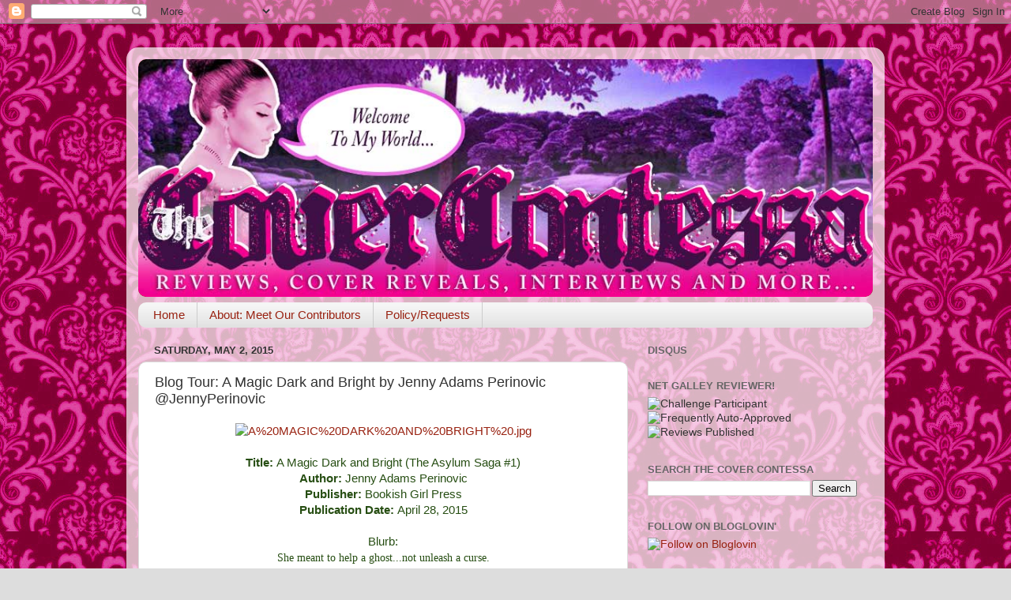

--- FILE ---
content_type: text/html; charset=UTF-8
request_url: http://www.thecovercontessa.com/2015/05/blog-tour-magic-dark-and-bright-by.html
body_size: 54025
content:
<!DOCTYPE html>
<html class='v2' dir='ltr' lang='en'>
<head>
<link href='https://www.blogger.com/static/v1/widgets/335934321-css_bundle_v2.css' rel='stylesheet' type='text/css'/>
<meta content='width=1100' name='viewport'/>
<meta content='text/html; charset=UTF-8' http-equiv='Content-Type'/>
<meta content='blogger' name='generator'/>
<link href='http://www.thecovercontessa.com/favicon.ico' rel='icon' type='image/x-icon'/>
<link href='http://www.thecovercontessa.com/2015/05/blog-tour-magic-dark-and-bright-by.html' rel='canonical'/>
<link rel="alternate" type="application/atom+xml" title="The Cover Contessa - Atom" href="http://www.thecovercontessa.com/feeds/posts/default" />
<link rel="alternate" type="application/rss+xml" title="The Cover Contessa - RSS" href="http://www.thecovercontessa.com/feeds/posts/default?alt=rss" />
<link rel="service.post" type="application/atom+xml" title="The Cover Contessa - Atom" href="https://www.blogger.com/feeds/3334365102658625344/posts/default" />

<link rel="alternate" type="application/atom+xml" title="The Cover Contessa - Atom" href="http://www.thecovercontessa.com/feeds/915526626207400351/comments/default" />
<!--Can't find substitution for tag [blog.ieCssRetrofitLinks]-->
<link href='http://media1000.dropshots.com/photos/1248671/20150501/204033.jpg' rel='image_src'/>
<meta content='http://www.thecovercontessa.com/2015/05/blog-tour-magic-dark-and-bright-by.html' property='og:url'/>
<meta content='Blog Tour: A Magic Dark and Bright by Jenny Adams Perinovic @JennyPerinovic' property='og:title'/>
<meta content='     Title: A Magic Dark and Bright (The Asylum Saga #1)   Author:  Jenny Adams Perinovic   Publisher:  Bookish Girl Press   Publication Dat...' property='og:description'/>
<meta content='https://lh3.googleusercontent.com/blogger_img_proxy/AEn0k_voztdQaHljWN2P2LEr7aan2JcDx_Y-3uOxNdkmN6yDZytg7RQctzV2kzidTjSGuE28WHSCF4PPkqukoNOpzkabKr_h1cW3OH-4_pK2EBNKvZkgEn98tPkMsHgsfwVJ0CEGlPrt=w1200-h630-p-k-no-nu' property='og:image'/>
<title>The Cover Contessa: Blog Tour: A Magic Dark and Bright by Jenny Adams Perinovic @JennyPerinovic</title>
<style id='page-skin-1' type='text/css'><!--
/*-----------------------------------------------
Blogger Template Style
Name:     Picture Window
Designer: Blogger
URL:      www.blogger.com
----------------------------------------------- */
/* Content
----------------------------------------------- */
body {
font: normal normal 15px Arial, Tahoma, Helvetica, FreeSans, sans-serif;
color: #333333;
background: #dddddd url(http://2.bp.blogspot.com/-xcxMb0VlqLQ/UWGgsRgRy4I/AAAAAAAAGbU/9GO4YJvGmvo/s0/victorian.jpg) repeat scroll top left;
}
html body .region-inner {
min-width: 0;
max-width: 100%;
width: auto;
}
.content-outer {
font-size: 90%;
}
a:link {
text-decoration:none;
color: #992211;
}
a:visited {
text-decoration:none;
color: #771100;
}
a:hover {
text-decoration:underline;
color: #cc4411;
}
.content-outer {
background: transparent url(//www.blogblog.com/1kt/transparent/white80.png) repeat scroll top left;
-moz-border-radius: 15px;
-webkit-border-radius: 15px;
-goog-ms-border-radius: 15px;
border-radius: 15px;
-moz-box-shadow: 0 0 3px rgba(0, 0, 0, .15);
-webkit-box-shadow: 0 0 3px rgba(0, 0, 0, .15);
-goog-ms-box-shadow: 0 0 3px rgba(0, 0, 0, .15);
box-shadow: 0 0 3px rgba(0, 0, 0, .15);
margin: 30px auto;
}
.content-inner {
padding: 15px;
}
/* Header
----------------------------------------------- */
.header-outer {
background: #992211 url(//www.blogblog.com/1kt/transparent/header_gradient_shade.png) repeat-x scroll top left;
_background-image: none;
color: #ffffff;
-moz-border-radius: 10px;
-webkit-border-radius: 10px;
-goog-ms-border-radius: 10px;
border-radius: 10px;
}
.Header img, .Header #header-inner {
-moz-border-radius: 10px;
-webkit-border-radius: 10px;
-goog-ms-border-radius: 10px;
border-radius: 10px;
}
.header-inner .Header .titlewrapper,
.header-inner .Header .descriptionwrapper {
padding-left: 30px;
padding-right: 30px;
}
.Header h1 {
font: normal normal 36px Arial, Tahoma, Helvetica, FreeSans, sans-serif;
text-shadow: 1px 1px 3px rgba(0, 0, 0, 0.3);
}
.Header h1 a {
color: #ffffff;
}
.Header .description {
font-size: 130%;
}
/* Tabs
----------------------------------------------- */
.tabs-inner {
margin: .5em 0 0;
padding: 0;
}
.tabs-inner .section {
margin: 0;
}
.tabs-inner .widget ul {
padding: 0;
background: #f5f5f5 url(//www.blogblog.com/1kt/transparent/tabs_gradient_shade.png) repeat scroll bottom;
-moz-border-radius: 10px;
-webkit-border-radius: 10px;
-goog-ms-border-radius: 10px;
border-radius: 10px;
}
.tabs-inner .widget li {
border: none;
}
.tabs-inner .widget li a {
display: inline-block;
padding: .5em 1em;
margin-right: 0;
color: #992211;
font: normal normal 15px Arial, Tahoma, Helvetica, FreeSans, sans-serif;
-moz-border-radius: 0 0 0 0;
-webkit-border-top-left-radius: 0;
-webkit-border-top-right-radius: 0;
-goog-ms-border-radius: 0 0 0 0;
border-radius: 0 0 0 0;
background: transparent none no-repeat scroll top left;
border-right: 1px solid #cccccc;
}
.tabs-inner .widget li:first-child a {
padding-left: 1.25em;
-moz-border-radius-topleft: 10px;
-moz-border-radius-bottomleft: 10px;
-webkit-border-top-left-radius: 10px;
-webkit-border-bottom-left-radius: 10px;
-goog-ms-border-top-left-radius: 10px;
-goog-ms-border-bottom-left-radius: 10px;
border-top-left-radius: 10px;
border-bottom-left-radius: 10px;
}
.tabs-inner .widget li.selected a,
.tabs-inner .widget li a:hover {
position: relative;
z-index: 1;
background: #ffffff url(//www.blogblog.com/1kt/transparent/tabs_gradient_shade.png) repeat scroll bottom;
color: #000000;
-moz-box-shadow: 0 0 0 rgba(0, 0, 0, .15);
-webkit-box-shadow: 0 0 0 rgba(0, 0, 0, .15);
-goog-ms-box-shadow: 0 0 0 rgba(0, 0, 0, .15);
box-shadow: 0 0 0 rgba(0, 0, 0, .15);
}
/* Headings
----------------------------------------------- */
h2 {
font: bold normal 13px Arial, Tahoma, Helvetica, FreeSans, sans-serif;
text-transform: uppercase;
color: #666666;
margin: .5em 0;
}
/* Main
----------------------------------------------- */
.main-outer {
background: transparent none repeat scroll top center;
-moz-border-radius: 0 0 0 0;
-webkit-border-top-left-radius: 0;
-webkit-border-top-right-radius: 0;
-webkit-border-bottom-left-radius: 0;
-webkit-border-bottom-right-radius: 0;
-goog-ms-border-radius: 0 0 0 0;
border-radius: 0 0 0 0;
-moz-box-shadow: 0 0 0 rgba(0, 0, 0, .15);
-webkit-box-shadow: 0 0 0 rgba(0, 0, 0, .15);
-goog-ms-box-shadow: 0 0 0 rgba(0, 0, 0, .15);
box-shadow: 0 0 0 rgba(0, 0, 0, .15);
}
.main-inner {
padding: 15px 5px 20px;
}
.main-inner .column-center-inner {
padding: 0 0;
}
.main-inner .column-left-inner {
padding-left: 0;
}
.main-inner .column-right-inner {
padding-right: 0;
}
/* Posts
----------------------------------------------- */
h3.post-title {
margin: 0;
font: normal normal 18px Arial, Tahoma, Helvetica, FreeSans, sans-serif;
}
.comments h4 {
margin: 1em 0 0;
font: normal normal 18px Arial, Tahoma, Helvetica, FreeSans, sans-serif;
}
.date-header span {
color: #333333;
}
.post-outer {
background-color: #ffffff;
border: solid 1px #dddddd;
-moz-border-radius: 10px;
-webkit-border-radius: 10px;
border-radius: 10px;
-goog-ms-border-radius: 10px;
padding: 15px 20px;
margin: 0 -20px 20px;
}
.post-body {
line-height: 1.4;
font-size: 110%;
position: relative;
}
.post-header {
margin: 0 0 1.5em;
color: #999999;
line-height: 1.6;
}
.post-footer {
margin: .5em 0 0;
color: #999999;
line-height: 1.6;
}
#blog-pager {
font-size: 140%
}
#comments .comment-author {
padding-top: 1.5em;
border-top: dashed 1px #ccc;
border-top: dashed 1px rgba(128, 128, 128, .5);
background-position: 0 1.5em;
}
#comments .comment-author:first-child {
padding-top: 0;
border-top: none;
}
.avatar-image-container {
margin: .2em 0 0;
}
/* Comments
----------------------------------------------- */
.comments .comments-content .icon.blog-author {
background-repeat: no-repeat;
background-image: url([data-uri]);
}
.comments .comments-content .loadmore a {
border-top: 1px solid #cc4411;
border-bottom: 1px solid #cc4411;
}
.comments .continue {
border-top: 2px solid #cc4411;
}
/* Widgets
----------------------------------------------- */
.widget ul, .widget #ArchiveList ul.flat {
padding: 0;
list-style: none;
}
.widget ul li, .widget #ArchiveList ul.flat li {
border-top: dashed 1px #ccc;
border-top: dashed 1px rgba(128, 128, 128, .5);
}
.widget ul li:first-child, .widget #ArchiveList ul.flat li:first-child {
border-top: none;
}
.widget .post-body ul {
list-style: disc;
}
.widget .post-body ul li {
border: none;
}
/* Footer
----------------------------------------------- */
.footer-outer {
color:#eeeeee;
background: transparent url(https://resources.blogblog.com/blogblog/data/1kt/transparent/black50.png) repeat scroll top left;
-moz-border-radius: 10px 10px 10px 10px;
-webkit-border-top-left-radius: 10px;
-webkit-border-top-right-radius: 10px;
-webkit-border-bottom-left-radius: 10px;
-webkit-border-bottom-right-radius: 10px;
-goog-ms-border-radius: 10px 10px 10px 10px;
border-radius: 10px 10px 10px 10px;
-moz-box-shadow: 0 0 0 rgba(0, 0, 0, .15);
-webkit-box-shadow: 0 0 0 rgba(0, 0, 0, .15);
-goog-ms-box-shadow: 0 0 0 rgba(0, 0, 0, .15);
box-shadow: 0 0 0 rgba(0, 0, 0, .15);
}
.footer-inner {
padding: 10px 5px 20px;
}
.footer-outer a {
color: #ffffdd;
}
.footer-outer a:visited {
color: #cccc99;
}
.footer-outer a:hover {
color: #ffffff;
}
.footer-outer .widget h2 {
color: #bbbbbb;
}
/* Mobile
----------------------------------------------- */
html body.mobile {
height: auto;
}
html body.mobile {
min-height: 480px;
background-size: 100% auto;
}
.mobile .body-fauxcolumn-outer {
background: transparent none repeat scroll top left;
}
html .mobile .mobile-date-outer, html .mobile .blog-pager {
border-bottom: none;
background: transparent none repeat scroll top center;
margin-bottom: 10px;
}
.mobile .date-outer {
background: transparent none repeat scroll top center;
}
.mobile .header-outer, .mobile .main-outer,
.mobile .post-outer, .mobile .footer-outer {
-moz-border-radius: 0;
-webkit-border-radius: 0;
-goog-ms-border-radius: 0;
border-radius: 0;
}
.mobile .content-outer,
.mobile .main-outer,
.mobile .post-outer {
background: inherit;
border: none;
}
.mobile .content-outer {
font-size: 100%;
}
.mobile-link-button {
background-color: #992211;
}
.mobile-link-button a:link, .mobile-link-button a:visited {
color: #ffffff;
}
.mobile-index-contents {
color: #333333;
}
.mobile .tabs-inner .PageList .widget-content {
background: #ffffff url(//www.blogblog.com/1kt/transparent/tabs_gradient_shade.png) repeat scroll bottom;
color: #000000;
}
.mobile .tabs-inner .PageList .widget-content .pagelist-arrow {
border-left: 1px solid #cccccc;
}

--></style>
<style id='template-skin-1' type='text/css'><!--
body {
min-width: 960px;
}
.content-outer, .content-fauxcolumn-outer, .region-inner {
min-width: 960px;
max-width: 960px;
_width: 960px;
}
.main-inner .columns {
padding-left: 0;
padding-right: 310px;
}
.main-inner .fauxcolumn-center-outer {
left: 0;
right: 310px;
/* IE6 does not respect left and right together */
_width: expression(this.parentNode.offsetWidth -
parseInt("0") -
parseInt("310px") + 'px');
}
.main-inner .fauxcolumn-left-outer {
width: 0;
}
.main-inner .fauxcolumn-right-outer {
width: 310px;
}
.main-inner .column-left-outer {
width: 0;
right: 100%;
margin-left: -0;
}
.main-inner .column-right-outer {
width: 310px;
margin-right: -310px;
}
#layout {
min-width: 0;
}
#layout .content-outer {
min-width: 0;
width: 800px;
}
#layout .region-inner {
min-width: 0;
width: auto;
}
body#layout div.add_widget {
padding: 8px;
}
body#layout div.add_widget a {
margin-left: 32px;
}
--></style>
<style>
    body {background-image:url(http\:\/\/2.bp.blogspot.com\/-xcxMb0VlqLQ\/UWGgsRgRy4I\/AAAAAAAAGbU\/9GO4YJvGmvo\/s0\/victorian.jpg);}
    
@media (max-width: 200px) { body {background-image:url(http\:\/\/2.bp.blogspot.com\/-xcxMb0VlqLQ\/UWGgsRgRy4I\/AAAAAAAAGbU\/9GO4YJvGmvo\/w200\/victorian.jpg);}}
@media (max-width: 400px) and (min-width: 201px) { body {background-image:url(http\:\/\/2.bp.blogspot.com\/-xcxMb0VlqLQ\/UWGgsRgRy4I\/AAAAAAAAGbU\/9GO4YJvGmvo\/w400\/victorian.jpg);}}
@media (max-width: 800px) and (min-width: 401px) { body {background-image:url(http\:\/\/2.bp.blogspot.com\/-xcxMb0VlqLQ\/UWGgsRgRy4I\/AAAAAAAAGbU\/9GO4YJvGmvo\/w800\/victorian.jpg);}}
@media (max-width: 1200px) and (min-width: 801px) { body {background-image:url(http\:\/\/2.bp.blogspot.com\/-xcxMb0VlqLQ\/UWGgsRgRy4I\/AAAAAAAAGbU\/9GO4YJvGmvo\/w1200\/victorian.jpg);}}
/* Last tag covers anything over one higher than the previous max-size cap. */
@media (min-width: 1201px) { body {background-image:url(http\:\/\/2.bp.blogspot.com\/-xcxMb0VlqLQ\/UWGgsRgRy4I\/AAAAAAAAGbU\/9GO4YJvGmvo\/w1600\/victorian.jpg);}}
  </style>
<script type='text/javascript'>
        (function(i,s,o,g,r,a,m){i['GoogleAnalyticsObject']=r;i[r]=i[r]||function(){
        (i[r].q=i[r].q||[]).push(arguments)},i[r].l=1*new Date();a=s.createElement(o),
        m=s.getElementsByTagName(o)[0];a.async=1;a.src=g;m.parentNode.insertBefore(a,m)
        })(window,document,'script','https://www.google-analytics.com/analytics.js','ga');
        ga('create', 'UA-36658987-1', 'auto', 'blogger');
        ga('blogger.send', 'pageview');
      </script>
<link href='https://www.blogger.com/dyn-css/authorization.css?targetBlogID=3334365102658625344&amp;zx=4a18f794-3d51-4221-92dd-10a0f9caada7' media='none' onload='if(media!=&#39;all&#39;)media=&#39;all&#39;' rel='stylesheet'/><noscript><link href='https://www.blogger.com/dyn-css/authorization.css?targetBlogID=3334365102658625344&amp;zx=4a18f794-3d51-4221-92dd-10a0f9caada7' rel='stylesheet'/></noscript>
<meta name='google-adsense-platform-account' content='ca-host-pub-1556223355139109'/>
<meta name='google-adsense-platform-domain' content='blogspot.com'/>

</head>
<body class='loading variant-shade'>
<div class='navbar section' id='navbar' name='Navbar'><div class='widget Navbar' data-version='1' id='Navbar1'><script type="text/javascript">
    function setAttributeOnload(object, attribute, val) {
      if(window.addEventListener) {
        window.addEventListener('load',
          function(){ object[attribute] = val; }, false);
      } else {
        window.attachEvent('onload', function(){ object[attribute] = val; });
      }
    }
  </script>
<div id="navbar-iframe-container"></div>
<script type="text/javascript" src="https://apis.google.com/js/platform.js"></script>
<script type="text/javascript">
      gapi.load("gapi.iframes:gapi.iframes.style.bubble", function() {
        if (gapi.iframes && gapi.iframes.getContext) {
          gapi.iframes.getContext().openChild({
              url: 'https://www.blogger.com/navbar/3334365102658625344?po\x3d915526626207400351\x26origin\x3dhttp://www.thecovercontessa.com',
              where: document.getElementById("navbar-iframe-container"),
              id: "navbar-iframe"
          });
        }
      });
    </script><script type="text/javascript">
(function() {
var script = document.createElement('script');
script.type = 'text/javascript';
script.src = '//pagead2.googlesyndication.com/pagead/js/google_top_exp.js';
var head = document.getElementsByTagName('head')[0];
if (head) {
head.appendChild(script);
}})();
</script>
</div></div>
<div class='body-fauxcolumns'>
<div class='fauxcolumn-outer body-fauxcolumn-outer'>
<div class='cap-top'>
<div class='cap-left'></div>
<div class='cap-right'></div>
</div>
<div class='fauxborder-left'>
<div class='fauxborder-right'></div>
<div class='fauxcolumn-inner'>
</div>
</div>
<div class='cap-bottom'>
<div class='cap-left'></div>
<div class='cap-right'></div>
</div>
</div>
</div>
<div class='content'>
<div class='content-fauxcolumns'>
<div class='fauxcolumn-outer content-fauxcolumn-outer'>
<div class='cap-top'>
<div class='cap-left'></div>
<div class='cap-right'></div>
</div>
<div class='fauxborder-left'>
<div class='fauxborder-right'></div>
<div class='fauxcolumn-inner'>
</div>
</div>
<div class='cap-bottom'>
<div class='cap-left'></div>
<div class='cap-right'></div>
</div>
</div>
</div>
<div class='content-outer'>
<div class='content-cap-top cap-top'>
<div class='cap-left'></div>
<div class='cap-right'></div>
</div>
<div class='fauxborder-left content-fauxborder-left'>
<div class='fauxborder-right content-fauxborder-right'></div>
<div class='content-inner'>
<header>
<div class='header-outer'>
<div class='header-cap-top cap-top'>
<div class='cap-left'></div>
<div class='cap-right'></div>
</div>
<div class='fauxborder-left header-fauxborder-left'>
<div class='fauxborder-right header-fauxborder-right'></div>
<div class='region-inner header-inner'>
<div class='header section' id='header' name='Header'><div class='widget Header' data-version='1' id='Header1'>
<div id='header-inner'>
<a href='http://www.thecovercontessa.com/' style='display: block'>
<img alt='The Cover Contessa' height='301px; ' id='Header1_headerimg' src='https://blogger.googleusercontent.com/img/b/R29vZ2xl/AVvXsEg8oj-P0nR3V043oItJX_-mi8IZcScX_O7_t6CQ237VA7tKg0_HQAuQnkw7Lu7CplUl9wi5iHWfu8KPt9YV58ef4td3DJXjyoo-LvQytf4ENmC65qMqEz_XREHOlUQiwVtpbsqxKym-DnQ/s1600/covercontessabannerforUPLOAD.jpg' style='display: block' width='930px; '/>
</a>
</div>
</div></div>
</div>
</div>
<div class='header-cap-bottom cap-bottom'>
<div class='cap-left'></div>
<div class='cap-right'></div>
</div>
</div>
</header>
<div class='tabs-outer'>
<div class='tabs-cap-top cap-top'>
<div class='cap-left'></div>
<div class='cap-right'></div>
</div>
<div class='fauxborder-left tabs-fauxborder-left'>
<div class='fauxborder-right tabs-fauxborder-right'></div>
<div class='region-inner tabs-inner'>
<div class='tabs section' id='crosscol' name='Cross-Column'><div class='widget PageList' data-version='1' id='PageList1'>
<h2>Pages</h2>
<div class='widget-content'>
<ul>
<li>
<a href='http://www.thecovercontessa.com/'>Home</a>
</li>
<li>
<a href='http://www.thecovercontessa.com/p/reviewers.html'>About: Meet Our Contributors</a>
</li>
<li>
<a href='http://www.thecovercontessa.com/p/review-policy_12.html'>Policy/Requests</a>
</li>
</ul>
<div class='clear'></div>
</div>
</div></div>
<div class='tabs no-items section' id='crosscol-overflow' name='Cross-Column 2'></div>
</div>
</div>
<div class='tabs-cap-bottom cap-bottom'>
<div class='cap-left'></div>
<div class='cap-right'></div>
</div>
</div>
<div class='main-outer'>
<div class='main-cap-top cap-top'>
<div class='cap-left'></div>
<div class='cap-right'></div>
</div>
<div class='fauxborder-left main-fauxborder-left'>
<div class='fauxborder-right main-fauxborder-right'></div>
<div class='region-inner main-inner'>
<div class='columns fauxcolumns'>
<div class='fauxcolumn-outer fauxcolumn-center-outer'>
<div class='cap-top'>
<div class='cap-left'></div>
<div class='cap-right'></div>
</div>
<div class='fauxborder-left'>
<div class='fauxborder-right'></div>
<div class='fauxcolumn-inner'>
</div>
</div>
<div class='cap-bottom'>
<div class='cap-left'></div>
<div class='cap-right'></div>
</div>
</div>
<div class='fauxcolumn-outer fauxcolumn-left-outer'>
<div class='cap-top'>
<div class='cap-left'></div>
<div class='cap-right'></div>
</div>
<div class='fauxborder-left'>
<div class='fauxborder-right'></div>
<div class='fauxcolumn-inner'>
</div>
</div>
<div class='cap-bottom'>
<div class='cap-left'></div>
<div class='cap-right'></div>
</div>
</div>
<div class='fauxcolumn-outer fauxcolumn-right-outer'>
<div class='cap-top'>
<div class='cap-left'></div>
<div class='cap-right'></div>
</div>
<div class='fauxborder-left'>
<div class='fauxborder-right'></div>
<div class='fauxcolumn-inner'>
</div>
</div>
<div class='cap-bottom'>
<div class='cap-left'></div>
<div class='cap-right'></div>
</div>
</div>
<!-- corrects IE6 width calculation -->
<div class='columns-inner'>
<div class='column-center-outer'>
<div class='column-center-inner'>
<div class='main section' id='main' name='Main'><div class='widget Blog' data-version='1' id='Blog1'>
<div class='blog-posts hfeed'>

          <div class="date-outer">
        
<h2 class='date-header'><span>Saturday, May 2, 2015</span></h2>

          <div class="date-posts">
        
<div class='post-outer'>
<div class='post hentry uncustomized-post-template' itemprop='blogPost' itemscope='itemscope' itemtype='http://schema.org/BlogPosting'>
<meta content='http://media1000.dropshots.com/photos/1248671/20150501/204033.jpg' itemprop='image_url'/>
<meta content='3334365102658625344' itemprop='blogId'/>
<meta content='915526626207400351' itemprop='postId'/>
<a name='915526626207400351'></a>
<h3 class='post-title entry-title' itemprop='name'>
Blog Tour: A Magic Dark and Bright by Jenny Adams Perinovic @JennyPerinovic
</h3>
<div class='post-header'>
<div class='post-header-line-1'></div>
</div>
<div class='post-body entry-content' id='post-body-915526626207400351' itemprop='description articleBody'>
<div style="text-align: center;">
<a href="http://www.dropshots.com/bhwrn1/date/2015-05-01/20:40:33" target="_blank"><img alt="A%20MAGIC%20DARK%20AND%20BRIGHT%20.jpg" src="http://media1000.dropshots.com/photos/1248671/20150501/204033.jpg" /></a></div>
<div style="text-align: center;">
<br /></div>
<div style="text-align: center;">
<span style="color: #274e13;"><b>Title: </b>A Magic Dark and Bright (The Asylum Saga #1)</span></div>
<div style="text-align: center;">
<span style="color: #274e13;"><b>Author:</b> Jenny Adams Perinovic</span></div>
<div style="text-align: center;">
<span style="color: #274e13;"><b>Publisher:</b> Bookish Girl Press</span></div>
<div style="text-align: center;">
<span style="color: #274e13;"><b>Publication Date: </b>April 28, 2015</span></div>
<div style="text-align: center;">
<span style="color: #274e13;"><br /></span></div>
<div style="text-align: center;">
<span style="color: #274e13;">Blurb:</span></div>
<div style="text-align: center;">
<span style="color: #274e13;"><span style="font-family: Georgia, 'Times New Roman', serif; font-size: 14px; line-height: 19px; text-align: start;">She meant to help a ghost...not unleash a curse.<br /><br />Amelia Dupree hasn&#8217;t seen the Woman in White since the night her brother died.<br /><br />The ghost seems to have disappeared from the woods surrounding Asylum, Pennsylvania&#8212;that is, until Charlie Blue moves into the creepy old MacAllister House next door. Amelia can&#8217;t help liking him, even though she spent her childhood thinking his grandmother was a witch. And she definitely can&#8217;t ignore the connection between his arrival and the Woman in White&#8217;s return.<br /><br />Then Amelia learns that the Woman in White is a prisoner, trapped between the worlds of the living and the dead. Devastated by the idea that her brother could be suffering a similar fate, Amelia decides to do whatever it takes to help the Woman in White find peace--and Charlie agrees to help her.<br /><br />But when Amelia&#8217;s classmates start to drown in the Susquehanna River, one right after another, rumors swirl as people begin to connect the timing of Charlie&#8217;s arrival with the unexplained deaths. As Charlie and Amelia uncover the dark history of Asylum, they realize they may have unleashed an unspeakable evil. One they have to stop before everything they love is destroyed.</span><span style="font-family: Georgia, 'Times New Roman', serif; font-size: 14px; line-height: 19px; text-align: start;">&nbsp;</span></span></div>
<div style="text-align: center;">
<span style="color: #274e13;"><span style="font-family: Georgia, 'Times New Roman', serif; font-size: 14px; line-height: 19px; text-align: start;"><br /></span></span></div>
<div class="separator" style="clear: both; text-align: center;">
<a href="https://www.goodreads.com/book/show/23569334-a-magic-dark-and-bright?from_search=true&amp;search_version=service"><img border="0" height="62" src="https://blogger.googleusercontent.com/img/b/R29vZ2xl/AVvXsEhIkg_lQLTBt-8ga8v9gPJnOS9WjeScz03PCUJWGo6-kyeqsXyWNKKkh8WEgT8bsUaz8WyB8OGIHSUen5-ECEGd3Wthaix09lig3uQN7oA72XEdThWRDmBhndtyb8cJ8q2fl-Ld33POo6_4/s1600/goodreads+buttons.png" width="200" /></a></div>
<div class="separator" style="clear: both; text-align: center;">
<br /></div>
<div class="normal" style="margin-bottom: 11.0pt; margin-left: 0in; margin-right: 0in; margin-top: 4.0pt; mso-pagination: none;">
<span style="font-family: Cambria; font-size: 12.0pt; line-height: 115%; mso-bidi-font-family: Cambria; mso-bidi-font-size: 10.0pt; mso-fareast-font-family: Cambria;">Full Playlist:</span><a href="https://play.spotify.com/user/cuendillar/playlist/6mXSPzajkvjDvgOICFW3hW"><span style="color: windowtext; font-family: Cambria; font-size: 12.0pt; line-height: 115%; mso-bidi-font-family: Cambria; mso-bidi-font-size: 10.0pt; mso-fareast-font-family: Cambria; text-decoration: none; text-underline: none;"> </span></a><a href="https://play.spotify.com/user/cuendillar/playlist/6mXSPzajkvjDvgOICFW3hW"><span style="color: #1155cc; font-family: Cambria; font-size: 12.0pt; line-height: 115%; mso-bidi-font-family: Cambria; mso-bidi-font-size: 10.0pt; mso-fareast-font-family: Cambria;">https://play.spotify.com/user/cuendillar/playlist/6mXSPzajkvjDvgOICFW3hW</span></a></div>
<div class="normal" style="margin-bottom: 11.0pt; margin-left: 0in; margin-right: 0in; margin-top: 4.0pt; mso-pagination: none;">
<span style="font-family: Cambria; font-size: 12.0pt; line-height: 115%; mso-bidi-font-family: Cambria; mso-bidi-font-size: 10.0pt; mso-fareast-font-family: Cambria;">Selected Songs:</span></div>
<div class="normal" style="margin-bottom: 11.0pt; margin-left: 0in; margin-right: 0in; margin-top: 4.0pt; mso-pagination: none;">
<b style="mso-bidi-font-weight: normal;"><span style="font-family: Cambria; font-size: 12.0pt; line-height: 115%; mso-bidi-font-family: Cambria; mso-bidi-font-size: 10.0pt; mso-fareast-font-family: Cambria;">The
Beginning:</span></b></div>
<div class="normal" style="mso-pagination: none;">
<b style="mso-bidi-font-weight: normal;"><span style="font-family: Cambria; font-size: 12.0pt; line-height: 115%; mso-bidi-font-family: Cambria; mso-bidi-font-size: 10.0pt; mso-fareast-font-family: Cambria;">To Travels and Trunks&#8212;Hey Mariseilles </span></b><a href="https://www.youtube.com/watch?v=HKgJiu_-9PY"><b style="mso-bidi-font-weight: normal;"><span style="color: #1155cc; font-family: Cambria; font-size: 12.0pt; line-height: 115%; mso-bidi-font-family: Cambria; mso-bidi-font-size: 10.0pt; mso-fareast-font-family: Cambria;">https://www.youtube.com/watch?v=HKgJiu_-9PY</span></b></a></div>
<div class="normal" style="mso-pagination: none;">
<i style="mso-bidi-font-style: normal;"><span style="font-family: Cambria; mso-bidi-font-family: Cambria; mso-fareast-font-family: Cambria;">Science says stones don't fly through water</span></i></div>
<div class="normal" style="mso-pagination: none;">
<i style="mso-bidi-font-style: normal;"><span style="font-family: Cambria; mso-bidi-font-family: Cambria; mso-fareast-font-family: Cambria;">And souls don't matter if you love your mother</span></i></div>
<div class="normal" style="mso-pagination: none;">
<i style="mso-bidi-font-style: normal;"><span style="font-family: Cambria; mso-bidi-font-family: Cambria; mso-fareast-font-family: Cambria;">If karma could dance, she'd tango forever</span></i></div>
<div class="normal" style="mso-pagination: none;">
<i style="mso-bidi-font-style: normal;"><span style="font-family: Cambria; mso-bidi-font-family: Cambria; mso-fareast-font-family: Cambria;">And I'd sell my sleeves for some cloud ridden weather</span></i></div>
<div class="normal" style="margin-bottom: 11.0pt; margin-left: 0in; margin-right: 0in; margin-top: 4.0pt; mso-pagination: none;">
<br /></div>
<div class="normal" style="mso-pagination: none;">
<b style="mso-bidi-font-weight: normal;"><span style="font-family: Cambria; font-size: 12.0pt; line-height: 115%; mso-bidi-font-family: Cambria; mso-bidi-font-size: 10.0pt; mso-fareast-font-family: Cambria;">Sleepless&#8212;The Decemberists</span></b></div>
<div class="normal" style="mso-pagination: none;">
<a href="https://www.youtube.com/watch?v=0GOtgQSllo0"><b style="mso-bidi-font-weight: normal;"><span style="color: #1155cc; font-family: Cambria; font-size: 12.0pt; line-height: 115%; mso-bidi-font-family: Cambria; mso-bidi-font-size: 10.0pt; mso-fareast-font-family: Cambria;">https://www.youtube.com/watch?v=0GOtgQSllo0</span></b></a></div>
<div class="normal" style="mso-pagination: none;">
<i style="mso-bidi-font-style: normal;"><span style="background: white; font-family: Cambria; mso-bidi-font-family: Cambria; mso-fareast-font-family: Cambria; mso-highlight: white;">Were you sleepless, tearing at
the air?</span></i></div>
<div class="normal" style="mso-pagination: none;">
<i style="mso-bidi-font-style: normal;"><span style="background: white; font-family: Cambria; mso-bidi-font-family: Cambria; mso-fareast-font-family: Cambria; mso-highlight: white;">Was the water everywhere?</span></i></div>
<div class="normal" style="mso-pagination: none;">
<i style="mso-bidi-font-style: normal;"><span style="background: white; font-family: Cambria; mso-bidi-font-family: Cambria; mso-fareast-font-family: Cambria; mso-highlight: white;">Were you fretful, to wade into
the room?</span></i></div>
<div class="normal" style="mso-pagination: none;">
<i style="mso-bidi-font-style: normal;"><span style="background: white; font-family: Cambria; mso-bidi-font-family: Cambria; mso-fareast-font-family: Cambria; mso-highlight: white;">I'd been wanting to hear from you</span></i></div>
<div class="normal" style="mso-pagination: none;">
<i style="mso-bidi-font-style: normal;"><span style="background: white; font-family: Cambria; mso-bidi-font-family: Cambria; mso-fareast-font-family: Cambria; mso-highlight: white;">Oh, no</span></i></div>
<div class="normal" style="mso-pagination: none;">
<br /></div>
<div class="normal" style="mso-pagination: none;">
<br /></div>
<div class="normal" style="mso-pagination: none;">
<br /></div>
<div class="normal" style="margin-bottom: 11.0pt; margin-left: 0in; margin-right: 0in; margin-top: 4.0pt; mso-pagination: none;">
<b style="mso-bidi-font-weight: normal;"><span style="font-family: Cambria; font-size: 12.0pt; line-height: 115%; mso-bidi-font-family: Cambria; mso-bidi-font-size: 10.0pt; mso-fareast-font-family: Cambria;">The
Middle:</span></b></div>
<div class="normal" style="mso-pagination: none;">
<b style="mso-bidi-font-weight: normal;"><span style="background: white; font-family: Cambria; mso-bidi-font-family: Cambria; mso-fareast-font-family: Cambria; mso-highlight: white;">What I
Wouldn't Do &#8212; Serena Ryder </span></b></div>
<div class="normal" style="mso-pagination: none;">
<a href="https://www.youtube.com/watch?v=OUdOG5IWBE0"><b style="mso-bidi-font-weight: normal;"><span style="background: white; color: #1155cc; font-family: Cambria; mso-bidi-font-family: Cambria; mso-fareast-font-family: Cambria; mso-highlight: white;">https://www.youtube.com/watch?v=OUdOG5IWBE0</span></b></a></div>
<div class="normal">
<i style="mso-bidi-font-style: normal;"><span style="font-family: Cambria; mso-bidi-font-family: Cambria; mso-fareast-font-family: Cambria;">Your love
is like an ocean</span></i></div>
<div class="normal">
<i style="mso-bidi-font-style: normal;"><span style="font-family: Cambria; mso-bidi-font-family: Cambria; mso-fareast-font-family: Cambria;">that
always takes me home</span></i></div>
<div class="normal">
<i style="mso-bidi-font-style: normal;"><span style="font-family: Cambria; mso-bidi-font-family: Cambria; mso-fareast-font-family: Cambria;">Whispering
wind is blowing</span></i></div>
<div class="normal">
<i style="mso-bidi-font-style: normal;"><span style="font-family: Cambria; mso-bidi-font-family: Cambria; mso-fareast-font-family: Cambria;">telling
me I&#8217;m not alone</span></i></div>
<div class="normal">
<i style="mso-bidi-font-style: normal;"><span style="font-family: Cambria; mso-bidi-font-family: Cambria; mso-fareast-font-family: Cambria;">Your love
is like a river</span></i></div>
<div class="normal">
<i style="mso-bidi-font-style: normal;"><span style="font-family: Cambria; mso-bidi-font-family: Cambria; mso-fareast-font-family: Cambria;">that I am
floating down</span></i></div>
<div class="normal">
<i style="mso-bidi-font-style: normal;"><span style="font-family: Cambria; mso-bidi-font-family: Cambria; mso-fareast-font-family: Cambria;">I&#8217;ve
never been a swimmer</span></i></div>
<div class="normal">
<i style="mso-bidi-font-style: normal;"><span style="font-family: Cambria; mso-bidi-font-family: Cambria; mso-fareast-font-family: Cambria;">but I
know that I&#8217;ll never drown</span></i></div>
<div class="normal">
<br /></div>
<div class="normal">
<br /></div>
<div class="normal" style="mso-pagination: none;">
<b style="mso-bidi-font-weight: normal;"><span style="background: white; font-family: Cambria; mso-bidi-font-family: Cambria; mso-fareast-font-family: Cambria; mso-highlight: white;">Born to Die
&#8212; Lana Del Ray</span></b></div>
<div class="normal" style="mso-pagination: none;">
<b style="mso-bidi-font-weight: normal;"><span style="background: white; font-family: Cambria; mso-bidi-font-family: Cambria; mso-fareast-font-family: Cambria; mso-highlight: white;">https://www.youtube.com/watch?v=Bag1gUxuU0g</span></b></div>
<div class="normal">
<i style="mso-bidi-font-style: normal;"><span style="font-family: Cambria; mso-bidi-font-family: Cambria; mso-fareast-font-family: Cambria;">Feet
don&#8217;t fail me now</span></i></div>
<div class="normal">
<i style="mso-bidi-font-style: normal;"><span style="font-family: Cambria; mso-bidi-font-family: Cambria; mso-fareast-font-family: Cambria;">Take me
to the finish line</span></i></div>
<div class="normal">
<i style="mso-bidi-font-style: normal;"><span style="font-family: Cambria; mso-bidi-font-family: Cambria; mso-fareast-font-family: Cambria;">Oh my
heart it breaks every step that I take</span></i></div>
<div class="normal">
<i style="mso-bidi-font-style: normal;"><span style="font-family: Cambria; mso-bidi-font-family: Cambria; mso-fareast-font-family: Cambria;">But I&#8217;m
hoping at the gates,</span></i></div>
<div class="normal">
<i style="mso-bidi-font-style: normal;"><span style="font-family: Cambria; mso-bidi-font-family: Cambria; mso-fareast-font-family: Cambria;">They&#8217;ll
tell me that you&#8217;re mine</span></i></div>
<div class="normal" style="margin-bottom: 11.0pt; margin-left: 0in; margin-right: 0in; margin-top: 4.0pt; mso-pagination: none;">
<br /></div>
<div class="normal" style="margin-bottom: 11.0pt; margin-left: 0in; margin-right: 0in; margin-top: 4.0pt; mso-pagination: none;">
<b style="mso-bidi-font-weight: normal;"><span style="font-family: Cambria; font-size: 12.0pt; line-height: 115%; mso-bidi-font-family: Cambria; mso-bidi-font-size: 10.0pt; mso-fareast-font-family: Cambria;">The End: </span></b></div>
<div class="normal">
<b style="mso-bidi-font-weight: normal;"><span style="font-family: Cambria; font-size: 12.0pt; line-height: 115%; mso-bidi-font-family: Cambria; mso-bidi-font-size: 10.0pt; mso-fareast-font-family: Cambria;">No Light No Light
&#8212; Florence &amp; The Machine</span></b></div>
<div class="normal">
<b style="mso-bidi-font-weight: normal;"><span style="font-family: Cambria; mso-bidi-font-family: Cambria; mso-fareast-font-family: Cambria;">https://www.youtube.com/watch?v=HGH-4jQZRcc</span></b></div>
<div class="normal">
<i style="mso-bidi-font-style: normal;"><span style="font-family: Cambria; mso-bidi-font-family: Cambria; mso-fareast-font-family: Cambria;">No light,
no light in your bright blue eyes</span></i></div>
<div class="normal">
<i style="mso-bidi-font-style: normal;"><span style="font-family: Cambria; mso-bidi-font-family: Cambria; mso-fareast-font-family: Cambria;">I never
knew daylight could be so violent</span></i></div>
<div class="normal">
<i style="mso-bidi-font-style: normal;"><span style="font-family: Cambria; mso-bidi-font-family: Cambria; mso-fareast-font-family: Cambria;">A
revelation in the light of day</span></i></div>
<div class="normal">
<i style="mso-bidi-font-style: normal;"><span style="font-family: Cambria; mso-bidi-font-family: Cambria; mso-fareast-font-family: Cambria;">You can't
choose what stays and what fades away</span></i></div>
<div class="normal">
<br /></div>
<div class="normal">
<b style="mso-bidi-font-weight: normal;"><span style="font-family: Cambria; font-size: 12.0pt; line-height: 115%; mso-bidi-font-family: Cambria; mso-bidi-font-size: 10.0pt; mso-fareast-font-family: Cambria;">Storm Comin &#8212; The
Wailin' Jennys</span></b></div>
<div class="normal">
<a href="https://www.youtube.com/watch?v=OguVb3uSZTs"><b style="mso-bidi-font-weight: normal;"><span style="color: #1155cc; font-family: Cambria; font-size: 12.0pt; line-height: 115%; mso-bidi-font-family: Cambria; mso-bidi-font-size: 10.0pt; mso-fareast-font-family: Cambria;">https://www.youtube.com/watch?v=OguVb3uSZTs</span></b></a></div>
<div class="normal">
<i style="mso-bidi-font-style: normal;"><span style="font-family: Cambria; mso-bidi-font-family: Cambria; mso-fareast-font-family: Cambria;">When that
storm comes</span></i></div>
<div class="normal">
<i style="mso-bidi-font-style: normal;"><span style="font-family: Cambria; mso-bidi-font-family: Cambria; mso-fareast-font-family: Cambria;">Don&#8217;t run
for cover</span></i></div>
<div class="normal">
<i style="mso-bidi-font-style: normal;"><span style="font-family: Cambria; mso-bidi-font-family: Cambria; mso-fareast-font-family: Cambria;">When that
storm comes</span></i></div>
<div class="normal">
<i style="mso-bidi-font-style: normal;"><span style="font-family: Cambria; mso-bidi-font-family: Cambria; mso-fareast-font-family: Cambria;">Don&#8217;t run
for cover</span></i></div>
<div class="normal">
<i style="mso-bidi-font-style: normal;"><span style="font-family: Cambria; mso-bidi-font-family: Cambria; mso-fareast-font-family: Cambria;">When that
storm comes</span></i></div>
<div class="normal">
<i style="mso-bidi-font-style: normal;"><span style="font-family: Cambria; mso-bidi-font-family: Cambria; mso-fareast-font-family: Cambria;">Don&#8217;t run
for cover</span></i></div>
<div class="normal">
<i style="mso-bidi-font-style: normal;"><span style="font-family: Cambria; mso-bidi-font-family: Cambria; mso-fareast-font-family: Cambria;">Don&#8217;t run
from the comin&#8217; storm cause there ain&#8217;t no use in runnin&#8217;</span></i></div>
<div class="normal" style="margin-bottom: 11.0pt; margin-left: 0in; margin-right: 0in; margin-top: 4.0pt; mso-pagination: none;">
<br /></div>
<div class="normal" style="margin-bottom: 11.0pt; margin-left: 0in; margin-right: 0in; margin-top: 4.0pt; mso-pagination: none;">
<br /></div>
<div style="text-align: center;">
<span style="color: #274e13;"><span style="font-family: Georgia, 'Times New Roman', serif; font-size: 14px; line-height: 19px; text-align: start;"><br /></span></span></div>
<a href="http://www.dropshots.com/bhwrn1/date/2015-05-01/20:45:24" style="clear: left; float: left; margin-bottom: 1em; margin-right: 1em;" target="_blank"><img alt="9857358.jpg" src="http://media1000.dropshots.com/photos/1248671/20150501/204524.jpg" /></a><span style="background-color: white; color: #181818; font-family: Georgia, 'Times New Roman', serif; font-size: 12px; line-height: 18px;">I&#8217;m Jenny Adams Perinovic. I&#8217;m a twenty-something writer, library assistant and bookworm. I live just outside of Washington DC with my husband, Eric, and our tiny menagerie.</span><br />
<br style="color: #181818; font-family: Georgia, 'Times New Roman', serif; font-size: 12px; line-height: 18px;" /><span style="background-color: white; color: #181818; font-family: Georgia, 'Times New Roman', serif; font-size: 12px; line-height: 18px;">I&#8217;ve been making up stories for my entire life, and writing for as long as I can remember. In school, I&#8217;d fill notebook after notebook with stories instead of paying attention in class. I spent my nights reading books under the covers with a flashlight, until my mother caught on and took the flashlight away.</span><br style="color: #181818; font-family: Georgia, 'Times New Roman', serif; font-size: 12px; line-height: 18px;" /><br style="color: #181818; font-family: Georgia, 'Times New Roman', serif; font-size: 12px; line-height: 18px;" /><span style="background-color: white; color: #181818; font-family: Georgia, 'Times New Roman', serif; font-size: 12px; line-height: 18px;">Now, I spend my days working as a Circulation Specialist in a library. By night, I write YA speculative fiction about brave girls, the boys who love them, and their battles against dark forces. There&#8217;s always a bit of magic, a bunch of kissing, and a whole lot of spine-tingling creepiness.&nbsp;</span><br style="color: #181818; font-family: Georgia, 'Times New Roman', serif; font-size: 12px; line-height: 18px;" /><br style="color: #181818; font-family: Georgia, 'Times New Roman', serif; font-size: 12px; line-height: 18px;" /><span style="background-color: white; color: #181818; font-family: Georgia, 'Times New Roman', serif; font-size: 12px; line-height: 18px;">Before moving to DC, I graduated from The Ohio State University in 2010 with a degree in Medieval and Renaissance Studies (yes, really) and half of three minors. I love medieval French literature, good books, pretty things, web design, photography, baking, writing, vintage clothes, ballet, and the color purple.</span>
<div style='clear: both;'></div>
</div>
<div class='post-footer'>
<div class='post-footer-line post-footer-line-1'>
<span class='post-author vcard'>
</span>
<span class='post-timestamp'>
at
<meta content='http://www.thecovercontessa.com/2015/05/blog-tour-magic-dark-and-bright-by.html' itemprop='url'/>
<a class='timestamp-link' href='http://www.thecovercontessa.com/2015/05/blog-tour-magic-dark-and-bright-by.html' rel='bookmark' title='permanent link'><abbr class='published' itemprop='datePublished' title='2015-05-02T00:05:00-04:00'>12:05&#8239;AM</abbr></a>
</span>
<span class='post-comment-link'>
</span>
<span class='post-icons'>
<span class='item-control blog-admin pid-632207494'>
<a href='https://www.blogger.com/post-edit.g?blogID=3334365102658625344&postID=915526626207400351&from=pencil' title='Edit Post'>
<img alt='' class='icon-action' height='18' src='https://resources.blogblog.com/img/icon18_edit_allbkg.gif' width='18'/>
</a>
</span>
</span>
<div class='post-share-buttons goog-inline-block'>
<a class='goog-inline-block share-button sb-email' href='https://www.blogger.com/share-post.g?blogID=3334365102658625344&postID=915526626207400351&target=email' target='_blank' title='Email This'><span class='share-button-link-text'>Email This</span></a><a class='goog-inline-block share-button sb-blog' href='https://www.blogger.com/share-post.g?blogID=3334365102658625344&postID=915526626207400351&target=blog' onclick='window.open(this.href, "_blank", "height=270,width=475"); return false;' target='_blank' title='BlogThis!'><span class='share-button-link-text'>BlogThis!</span></a><a class='goog-inline-block share-button sb-twitter' href='https://www.blogger.com/share-post.g?blogID=3334365102658625344&postID=915526626207400351&target=twitter' target='_blank' title='Share to X'><span class='share-button-link-text'>Share to X</span></a><a class='goog-inline-block share-button sb-facebook' href='https://www.blogger.com/share-post.g?blogID=3334365102658625344&postID=915526626207400351&target=facebook' onclick='window.open(this.href, "_blank", "height=430,width=640"); return false;' target='_blank' title='Share to Facebook'><span class='share-button-link-text'>Share to Facebook</span></a><a class='goog-inline-block share-button sb-pinterest' href='https://www.blogger.com/share-post.g?blogID=3334365102658625344&postID=915526626207400351&target=pinterest' target='_blank' title='Share to Pinterest'><span class='share-button-link-text'>Share to Pinterest</span></a>
</div>
</div>
<div class='post-footer-line post-footer-line-2'>
<span class='post-labels'>
</span>
</div>
<div class='post-footer-line post-footer-line-3'>
<span class='post-location'>
</span>
</div>
</div>
</div>
<div class='comments' id='comments'>
<a name='comments'></a>
<h4>1 comment:</h4>
<div class='comments-content'>
<script async='async' src='' type='text/javascript'></script>
<script type='text/javascript'>
    (function() {
      var items = null;
      var msgs = null;
      var config = {};

// <![CDATA[
      var cursor = null;
      if (items && items.length > 0) {
        cursor = parseInt(items[items.length - 1].timestamp) + 1;
      }

      var bodyFromEntry = function(entry) {
        var text = (entry &&
                    ((entry.content && entry.content.$t) ||
                     (entry.summary && entry.summary.$t))) ||
            '';
        if (entry && entry.gd$extendedProperty) {
          for (var k in entry.gd$extendedProperty) {
            if (entry.gd$extendedProperty[k].name == 'blogger.contentRemoved') {
              return '<span class="deleted-comment">' + text + '</span>';
            }
          }
        }
        return text;
      }

      var parse = function(data) {
        cursor = null;
        var comments = [];
        if (data && data.feed && data.feed.entry) {
          for (var i = 0, entry; entry = data.feed.entry[i]; i++) {
            var comment = {};
            // comment ID, parsed out of the original id format
            var id = /blog-(\d+).post-(\d+)/.exec(entry.id.$t);
            comment.id = id ? id[2] : null;
            comment.body = bodyFromEntry(entry);
            comment.timestamp = Date.parse(entry.published.$t) + '';
            if (entry.author && entry.author.constructor === Array) {
              var auth = entry.author[0];
              if (auth) {
                comment.author = {
                  name: (auth.name ? auth.name.$t : undefined),
                  profileUrl: (auth.uri ? auth.uri.$t : undefined),
                  avatarUrl: (auth.gd$image ? auth.gd$image.src : undefined)
                };
              }
            }
            if (entry.link) {
              if (entry.link[2]) {
                comment.link = comment.permalink = entry.link[2].href;
              }
              if (entry.link[3]) {
                var pid = /.*comments\/default\/(\d+)\?.*/.exec(entry.link[3].href);
                if (pid && pid[1]) {
                  comment.parentId = pid[1];
                }
              }
            }
            comment.deleteclass = 'item-control blog-admin';
            if (entry.gd$extendedProperty) {
              for (var k in entry.gd$extendedProperty) {
                if (entry.gd$extendedProperty[k].name == 'blogger.itemClass') {
                  comment.deleteclass += ' ' + entry.gd$extendedProperty[k].value;
                } else if (entry.gd$extendedProperty[k].name == 'blogger.displayTime') {
                  comment.displayTime = entry.gd$extendedProperty[k].value;
                }
              }
            }
            comments.push(comment);
          }
        }
        return comments;
      };

      var paginator = function(callback) {
        if (hasMore()) {
          var url = config.feed + '?alt=json&v=2&orderby=published&reverse=false&max-results=50';
          if (cursor) {
            url += '&published-min=' + new Date(cursor).toISOString();
          }
          window.bloggercomments = function(data) {
            var parsed = parse(data);
            cursor = parsed.length < 50 ? null
                : parseInt(parsed[parsed.length - 1].timestamp) + 1
            callback(parsed);
            window.bloggercomments = null;
          }
          url += '&callback=bloggercomments';
          var script = document.createElement('script');
          script.type = 'text/javascript';
          script.src = url;
          document.getElementsByTagName('head')[0].appendChild(script);
        }
      };
      var hasMore = function() {
        return !!cursor;
      };
      var getMeta = function(key, comment) {
        if ('iswriter' == key) {
          var matches = !!comment.author
              && comment.author.name == config.authorName
              && comment.author.profileUrl == config.authorUrl;
          return matches ? 'true' : '';
        } else if ('deletelink' == key) {
          return config.baseUri + '/comment/delete/'
               + config.blogId + '/' + comment.id;
        } else if ('deleteclass' == key) {
          return comment.deleteclass;
        }
        return '';
      };

      var replybox = null;
      var replyUrlParts = null;
      var replyParent = undefined;

      var onReply = function(commentId, domId) {
        if (replybox == null) {
          // lazily cache replybox, and adjust to suit this style:
          replybox = document.getElementById('comment-editor');
          if (replybox != null) {
            replybox.height = '250px';
            replybox.style.display = 'block';
            replyUrlParts = replybox.src.split('#');
          }
        }
        if (replybox && (commentId !== replyParent)) {
          replybox.src = '';
          document.getElementById(domId).insertBefore(replybox, null);
          replybox.src = replyUrlParts[0]
              + (commentId ? '&parentID=' + commentId : '')
              + '#' + replyUrlParts[1];
          replyParent = commentId;
        }
      };

      var hash = (window.location.hash || '#').substring(1);
      var startThread, targetComment;
      if (/^comment-form_/.test(hash)) {
        startThread = hash.substring('comment-form_'.length);
      } else if (/^c[0-9]+$/.test(hash)) {
        targetComment = hash.substring(1);
      }

      // Configure commenting API:
      var configJso = {
        'maxDepth': config.maxThreadDepth
      };
      var provider = {
        'id': config.postId,
        'data': items,
        'loadNext': paginator,
        'hasMore': hasMore,
        'getMeta': getMeta,
        'onReply': onReply,
        'rendered': true,
        'initComment': targetComment,
        'initReplyThread': startThread,
        'config': configJso,
        'messages': msgs
      };

      var render = function() {
        if (window.goog && window.goog.comments) {
          var holder = document.getElementById('comment-holder');
          window.goog.comments.render(holder, provider);
        }
      };

      // render now, or queue to render when library loads:
      if (window.goog && window.goog.comments) {
        render();
      } else {
        window.goog = window.goog || {};
        window.goog.comments = window.goog.comments || {};
        window.goog.comments.loadQueue = window.goog.comments.loadQueue || [];
        window.goog.comments.loadQueue.push(render);
      }
    })();
// ]]>
  </script>
<div id='comment-holder'>
<div class="comment-thread toplevel-thread"><ol id="top-ra"><li class="comment" id="c9445745282601291"><div class="avatar-image-container"><img src="//www.blogger.com/img/blogger_logo_round_35.png" alt=""/></div><div class="comment-block"><div class="comment-header"><cite class="user"><a href="https://www.blogger.com/profile/01231353422036997210" rel="nofollow">StacyRenee</a></cite><span class="icon user "></span><span class="datetime secondary-text"><a rel="nofollow" href="http://www.thecovercontessa.com/2015/05/blog-tour-magic-dark-and-bright-by.html?showComment=1430561606151#c9445745282601291">May 2, 2015 at 6:13&#8239;AM</a></span></div><p class="comment-content">This sounds pretty interesting.<br></p><span class="comment-actions secondary-text"><a class="comment-reply" target="_self" data-comment-id="9445745282601291">Reply</a><span class="item-control blog-admin blog-admin pid-440101852"><a target="_self" href="https://www.blogger.com/comment/delete/3334365102658625344/9445745282601291">Delete</a></span></span></div><div class="comment-replies"><div id="c9445745282601291-rt" class="comment-thread inline-thread hidden"><span class="thread-toggle thread-expanded"><span class="thread-arrow"></span><span class="thread-count"><a target="_self">Replies</a></span></span><ol id="c9445745282601291-ra" class="thread-chrome thread-expanded"><div></div><div id="c9445745282601291-continue" class="continue"><a class="comment-reply" target="_self" data-comment-id="9445745282601291">Reply</a></div></ol></div></div><div class="comment-replybox-single" id="c9445745282601291-ce"></div></li></ol><div id="top-continue" class="continue"><a class="comment-reply" target="_self">Add comment</a></div><div class="comment-replybox-thread" id="top-ce"></div><div class="loadmore hidden" data-post-id="915526626207400351"><a target="_self">Load more...</a></div></div>
</div>
</div>
<p class='comment-footer'>
<div class='comment-form'>
<a name='comment-form'></a>
<p>
</p>
<a href='https://www.blogger.com/comment/frame/3334365102658625344?po=915526626207400351&hl=en&saa=85391&origin=http://www.thecovercontessa.com' id='comment-editor-src'></a>
<iframe allowtransparency='true' class='blogger-iframe-colorize blogger-comment-from-post' frameborder='0' height='410px' id='comment-editor' name='comment-editor' src='' width='100%'></iframe>
<script src='https://www.blogger.com/static/v1/jsbin/2830521187-comment_from_post_iframe.js' type='text/javascript'></script>
<script type='text/javascript'>
      BLOG_CMT_createIframe('https://www.blogger.com/rpc_relay.html');
    </script>
</div>
</p>
<div id='backlinks-container'>
<div id='Blog1_backlinks-container'>
</div>
</div>
</div>
</div>

        </div></div>
      
</div>
<div class='blog-pager' id='blog-pager'>
<span id='blog-pager-newer-link'>
<a class='blog-pager-newer-link' href='http://www.thecovercontessa.com/2015/05/release-day-blast-halfway-perfect-by.html' id='Blog1_blog-pager-newer-link' title='Newer Post'>Newer Post</a>
</span>
<span id='blog-pager-older-link'>
<a class='blog-pager-older-link' href='http://www.thecovercontessa.com/2015/05/stacking-shelves-69.html' id='Blog1_blog-pager-older-link' title='Older Post'>Older Post</a>
</span>
<a class='home-link' href='http://www.thecovercontessa.com/'>Home</a>
</div>
<div class='clear'></div>
<div class='post-feeds'>
<div class='feed-links'>
Subscribe to:
<a class='feed-link' href='http://www.thecovercontessa.com/feeds/915526626207400351/comments/default' target='_blank' type='application/atom+xml'>Post Comments (Atom)</a>
</div>
</div>
</div><div class='widget HTML' data-version='1' id='HTML7'>
<div class='widget-content'>
<script>
var options={ "publisher": "e69554a7-5986-401b-bb86-d1e3e90c599c", "position": "right", "ad": { "visible": true, "openDelay": 5, "closeDelay": 0}, "chicklets": { "items": ["facebook", "twitter", "googleplus", "formspring", "pinterest", "linkedin", "email", "sharethis"]}};
var st_hover_widget = new sharethis.widgets.hoverbuttons(options);
</script>
</div>
<div class='clear'></div>
</div><div class='widget BlogArchive' data-version='1' id='BlogArchive1'>
<h2>Blog Archive</h2>
<div class='widget-content'>
<div id='ArchiveList'>
<div id='BlogArchive1_ArchiveList'>
<select id='BlogArchive1_ArchiveMenu'>
<option value=''>Blog Archive</option>
<option value='http://www.thecovercontessa.com/2026/01/'>January (12)</option>
<option value='http://www.thecovercontessa.com/2025/12/'>December (22)</option>
<option value='http://www.thecovercontessa.com/2025/11/'>November (20)</option>
<option value='http://www.thecovercontessa.com/2025/10/'>October (22)</option>
<option value='http://www.thecovercontessa.com/2025/09/'>September (25)</option>
<option value='http://www.thecovercontessa.com/2025/08/'>August (22)</option>
<option value='http://www.thecovercontessa.com/2025/07/'>July (27)</option>
<option value='http://www.thecovercontessa.com/2025/06/'>June (23)</option>
<option value='http://www.thecovercontessa.com/2025/05/'>May (21)</option>
<option value='http://www.thecovercontessa.com/2025/04/'>April (15)</option>
<option value='http://www.thecovercontessa.com/2025/03/'>March (18)</option>
<option value='http://www.thecovercontessa.com/2025/02/'>February (17)</option>
<option value='http://www.thecovercontessa.com/2025/01/'>January (21)</option>
<option value='http://www.thecovercontessa.com/2024/12/'>December (21)</option>
<option value='http://www.thecovercontessa.com/2024/11/'>November (14)</option>
<option value='http://www.thecovercontessa.com/2024/10/'>October (19)</option>
<option value='http://www.thecovercontessa.com/2024/09/'>September (17)</option>
<option value='http://www.thecovercontessa.com/2024/08/'>August (11)</option>
<option value='http://www.thecovercontessa.com/2024/07/'>July (22)</option>
<option value='http://www.thecovercontessa.com/2024/06/'>June (21)</option>
<option value='http://www.thecovercontessa.com/2024/05/'>May (24)</option>
<option value='http://www.thecovercontessa.com/2024/04/'>April (16)</option>
<option value='http://www.thecovercontessa.com/2024/03/'>March (18)</option>
<option value='http://www.thecovercontessa.com/2024/02/'>February (10)</option>
<option value='http://www.thecovercontessa.com/2024/01/'>January (7)</option>
<option value='http://www.thecovercontessa.com/2023/12/'>December (4)</option>
<option value='http://www.thecovercontessa.com/2023/11/'>November (10)</option>
<option value='http://www.thecovercontessa.com/2023/10/'>October (4)</option>
<option value='http://www.thecovercontessa.com/2023/09/'>September (9)</option>
<option value='http://www.thecovercontessa.com/2023/08/'>August (23)</option>
<option value='http://www.thecovercontessa.com/2023/07/'>July (13)</option>
<option value='http://www.thecovercontessa.com/2023/06/'>June (5)</option>
<option value='http://www.thecovercontessa.com/2023/05/'>May (3)</option>
<option value='http://www.thecovercontessa.com/2023/04/'>April (2)</option>
<option value='http://www.thecovercontessa.com/2023/03/'>March (2)</option>
<option value='http://www.thecovercontessa.com/2023/02/'>February (2)</option>
<option value='http://www.thecovercontessa.com/2023/01/'>January (3)</option>
<option value='http://www.thecovercontessa.com/2022/12/'>December (2)</option>
<option value='http://www.thecovercontessa.com/2022/11/'>November (1)</option>
<option value='http://www.thecovercontessa.com/2022/10/'>October (2)</option>
<option value='http://www.thecovercontessa.com/2022/09/'>September (2)</option>
<option value='http://www.thecovercontessa.com/2022/08/'>August (2)</option>
<option value='http://www.thecovercontessa.com/2022/07/'>July (5)</option>
<option value='http://www.thecovercontessa.com/2022/06/'>June (1)</option>
<option value='http://www.thecovercontessa.com/2022/05/'>May (5)</option>
<option value='http://www.thecovercontessa.com/2022/03/'>March (1)</option>
<option value='http://www.thecovercontessa.com/2022/02/'>February (1)</option>
<option value='http://www.thecovercontessa.com/2022/01/'>January (1)</option>
<option value='http://www.thecovercontessa.com/2021/11/'>November (2)</option>
<option value='http://www.thecovercontessa.com/2021/10/'>October (2)</option>
<option value='http://www.thecovercontessa.com/2021/08/'>August (1)</option>
<option value='http://www.thecovercontessa.com/2021/07/'>July (6)</option>
<option value='http://www.thecovercontessa.com/2021/06/'>June (1)</option>
<option value='http://www.thecovercontessa.com/2021/05/'>May (3)</option>
<option value='http://www.thecovercontessa.com/2021/04/'>April (1)</option>
<option value='http://www.thecovercontessa.com/2021/03/'>March (2)</option>
<option value='http://www.thecovercontessa.com/2021/02/'>February (2)</option>
<option value='http://www.thecovercontessa.com/2020/10/'>October (7)</option>
<option value='http://www.thecovercontessa.com/2020/09/'>September (5)</option>
<option value='http://www.thecovercontessa.com/2020/03/'>March (3)</option>
<option value='http://www.thecovercontessa.com/2020/02/'>February (5)</option>
<option value='http://www.thecovercontessa.com/2020/01/'>January (10)</option>
<option value='http://www.thecovercontessa.com/2019/12/'>December (1)</option>
<option value='http://www.thecovercontessa.com/2019/11/'>November (6)</option>
<option value='http://www.thecovercontessa.com/2019/10/'>October (12)</option>
<option value='http://www.thecovercontessa.com/2019/09/'>September (13)</option>
<option value='http://www.thecovercontessa.com/2019/08/'>August (8)</option>
<option value='http://www.thecovercontessa.com/2019/07/'>July (6)</option>
<option value='http://www.thecovercontessa.com/2019/06/'>June (6)</option>
<option value='http://www.thecovercontessa.com/2019/05/'>May (5)</option>
<option value='http://www.thecovercontessa.com/2019/04/'>April (10)</option>
<option value='http://www.thecovercontessa.com/2019/03/'>March (11)</option>
<option value='http://www.thecovercontessa.com/2019/02/'>February (4)</option>
<option value='http://www.thecovercontessa.com/2019/01/'>January (6)</option>
<option value='http://www.thecovercontessa.com/2018/12/'>December (2)</option>
<option value='http://www.thecovercontessa.com/2018/11/'>November (6)</option>
<option value='http://www.thecovercontessa.com/2018/10/'>October (11)</option>
<option value='http://www.thecovercontessa.com/2018/09/'>September (9)</option>
<option value='http://www.thecovercontessa.com/2018/08/'>August (7)</option>
<option value='http://www.thecovercontessa.com/2018/07/'>July (7)</option>
<option value='http://www.thecovercontessa.com/2018/06/'>June (13)</option>
<option value='http://www.thecovercontessa.com/2018/05/'>May (15)</option>
<option value='http://www.thecovercontessa.com/2018/04/'>April (17)</option>
<option value='http://www.thecovercontessa.com/2018/03/'>March (10)</option>
<option value='http://www.thecovercontessa.com/2018/02/'>February (11)</option>
<option value='http://www.thecovercontessa.com/2018/01/'>January (6)</option>
<option value='http://www.thecovercontessa.com/2017/12/'>December (5)</option>
<option value='http://www.thecovercontessa.com/2017/11/'>November (11)</option>
<option value='http://www.thecovercontessa.com/2017/10/'>October (14)</option>
<option value='http://www.thecovercontessa.com/2017/09/'>September (10)</option>
<option value='http://www.thecovercontessa.com/2017/08/'>August (11)</option>
<option value='http://www.thecovercontessa.com/2017/07/'>July (18)</option>
<option value='http://www.thecovercontessa.com/2017/06/'>June (20)</option>
<option value='http://www.thecovercontessa.com/2017/05/'>May (12)</option>
<option value='http://www.thecovercontessa.com/2017/04/'>April (17)</option>
<option value='http://www.thecovercontessa.com/2017/03/'>March (14)</option>
<option value='http://www.thecovercontessa.com/2017/02/'>February (19)</option>
<option value='http://www.thecovercontessa.com/2017/01/'>January (23)</option>
<option value='http://www.thecovercontessa.com/2016/12/'>December (14)</option>
<option value='http://www.thecovercontessa.com/2016/11/'>November (16)</option>
<option value='http://www.thecovercontessa.com/2016/10/'>October (17)</option>
<option value='http://www.thecovercontessa.com/2016/09/'>September (19)</option>
<option value='http://www.thecovercontessa.com/2016/08/'>August (12)</option>
<option value='http://www.thecovercontessa.com/2016/07/'>July (21)</option>
<option value='http://www.thecovercontessa.com/2016/06/'>June (30)</option>
<option value='http://www.thecovercontessa.com/2016/05/'>May (26)</option>
<option value='http://www.thecovercontessa.com/2016/04/'>April (35)</option>
<option value='http://www.thecovercontessa.com/2016/03/'>March (33)</option>
<option value='http://www.thecovercontessa.com/2016/02/'>February (46)</option>
<option value='http://www.thecovercontessa.com/2016/01/'>January (47)</option>
<option value='http://www.thecovercontessa.com/2015/12/'>December (43)</option>
<option value='http://www.thecovercontessa.com/2015/11/'>November (42)</option>
<option value='http://www.thecovercontessa.com/2015/10/'>October (59)</option>
<option value='http://www.thecovercontessa.com/2015/09/'>September (40)</option>
<option value='http://www.thecovercontessa.com/2015/08/'>August (27)</option>
<option value='http://www.thecovercontessa.com/2015/07/'>July (37)</option>
<option value='http://www.thecovercontessa.com/2015/06/'>June (39)</option>
<option value='http://www.thecovercontessa.com/2015/05/'>May (39)</option>
<option value='http://www.thecovercontessa.com/2015/04/'>April (45)</option>
<option value='http://www.thecovercontessa.com/2015/03/'>March (45)</option>
<option value='http://www.thecovercontessa.com/2015/02/'>February (40)</option>
<option value='http://www.thecovercontessa.com/2015/01/'>January (41)</option>
<option value='http://www.thecovercontessa.com/2014/12/'>December (47)</option>
<option value='http://www.thecovercontessa.com/2014/11/'>November (47)</option>
<option value='http://www.thecovercontessa.com/2014/10/'>October (54)</option>
<option value='http://www.thecovercontessa.com/2014/09/'>September (49)</option>
<option value='http://www.thecovercontessa.com/2014/08/'>August (41)</option>
<option value='http://www.thecovercontessa.com/2014/07/'>July (58)</option>
<option value='http://www.thecovercontessa.com/2014/06/'>June (61)</option>
<option value='http://www.thecovercontessa.com/2014/05/'>May (61)</option>
<option value='http://www.thecovercontessa.com/2014/04/'>April (64)</option>
<option value='http://www.thecovercontessa.com/2014/03/'>March (68)</option>
<option value='http://www.thecovercontessa.com/2014/02/'>February (61)</option>
<option value='http://www.thecovercontessa.com/2014/01/'>January (62)</option>
<option value='http://www.thecovercontessa.com/2013/12/'>December (70)</option>
<option value='http://www.thecovercontessa.com/2013/11/'>November (65)</option>
<option value='http://www.thecovercontessa.com/2013/10/'>October (65)</option>
<option value='http://www.thecovercontessa.com/2013/09/'>September (64)</option>
<option value='http://www.thecovercontessa.com/2013/08/'>August (57)</option>
<option value='http://www.thecovercontessa.com/2013/07/'>July (68)</option>
<option value='http://www.thecovercontessa.com/2013/06/'>June (65)</option>
<option value='http://www.thecovercontessa.com/2013/05/'>May (59)</option>
<option value='http://www.thecovercontessa.com/2013/04/'>April (56)</option>
<option value='http://www.thecovercontessa.com/2013/03/'>March (61)</option>
<option value='http://www.thecovercontessa.com/2013/02/'>February (20)</option>
<option value='http://www.thecovercontessa.com/2013/01/'>January (33)</option>
<option value='http://www.thecovercontessa.com/2012/12/'>December (52)</option>
<option value='http://www.thecovercontessa.com/2012/11/'>November (49)</option>
<option value='http://www.thecovercontessa.com/2012/10/'>October (58)</option>
<option value='http://www.thecovercontessa.com/2012/09/'>September (35)</option>
<option value='http://www.thecovercontessa.com/2012/08/'>August (2)</option>
<option value='http://www.thecovercontessa.com/2012/05/'>May (3)</option>
</select>
</div>
</div>
<div class='clear'></div>
</div>
</div><div class='widget Label' data-version='1' id='Label1'>
<h2>Labels</h2>
<div class='widget-content cloud-label-widget-content'>
<span class='label-size label-size-1'>
<a dir='ltr' href='http://www.thecovercontessa.com/search/label/%40GartenGevedon'>@GartenGevedon</a>
<span class='label-count' dir='ltr'>(1)</span>
</span>
<span class='label-size label-size-2'>
<a dir='ltr' href='http://www.thecovercontessa.com/search/label/1%20Star'>1 Star</a>
<span class='label-count' dir='ltr'>(8)</span>
</span>
<span class='label-size label-size-1'>
<a dir='ltr' href='http://www.thecovercontessa.com/search/label/1.5%20Stars'>1.5 Stars</a>
<span class='label-count' dir='ltr'>(2)</span>
</span>
<span class='label-size label-size-2'>
<a dir='ltr' href='http://www.thecovercontessa.com/search/label/10%20random%20things'>10 random things</a>
<span class='label-count' dir='ltr'>(3)</span>
</span>
<span class='label-size label-size-3'>
<a dir='ltr' href='http://www.thecovercontessa.com/search/label/2%20Stars'>2 Stars</a>
<span class='label-count' dir='ltr'>(37)</span>
</span>
<span class='label-size label-size-3'>
<a dir='ltr' href='http://www.thecovercontessa.com/search/label/2.5%20stars'>2.5 stars</a>
<span class='label-count' dir='ltr'>(18)</span>
</span>
<span class='label-size label-size-1'>
<a dir='ltr' href='http://www.thecovercontessa.com/search/label/2.75%20Stars'>2.75 Stars</a>
<span class='label-count' dir='ltr'>(2)</span>
</span>
<span class='label-size label-size-2'>
<a dir='ltr' href='http://www.thecovercontessa.com/search/label/2013'>2013</a>
<span class='label-count' dir='ltr'>(5)</span>
</span>
<span class='label-size label-size-2'>
<a dir='ltr' href='http://www.thecovercontessa.com/search/label/2014'>2014</a>
<span class='label-count' dir='ltr'>(4)</span>
</span>
<span class='label-size label-size-1'>
<a dir='ltr' href='http://www.thecovercontessa.com/search/label/2015%20Survey'>2015 Survey</a>
<span class='label-count' dir='ltr'>(1)</span>
</span>
<span class='label-size label-size-1'>
<a dir='ltr' href='http://www.thecovercontessa.com/search/label/2024'>2024</a>
<span class='label-count' dir='ltr'>(1)</span>
</span>
<span class='label-size label-size-4'>
<a dir='ltr' href='http://www.thecovercontessa.com/search/label/3%20Stars'>3 Stars</a>
<span class='label-count' dir='ltr'>(177)</span>
</span>
<span class='label-size label-size-3'>
<a dir='ltr' href='http://www.thecovercontessa.com/search/label/3.5%20Stars'>3.5 Stars</a>
<span class='label-count' dir='ltr'>(35)</span>
</span>
<span class='label-size label-size-2'>
<a dir='ltr' href='http://www.thecovercontessa.com/search/label/3.75%20stars'>3.75 stars</a>
<span class='label-count' dir='ltr'>(3)</span>
</span>
<span class='label-size label-size-2'>
<a dir='ltr' href='http://www.thecovercontessa.com/search/label/4'>4</a>
<span class='label-count' dir='ltr'>(3)</span>
</span>
<span class='label-size label-size-4'>
<a dir='ltr' href='http://www.thecovercontessa.com/search/label/4%20Stars'>4 Stars</a>
<span class='label-count' dir='ltr'>(248)</span>
</span>
<span class='label-size label-size-3'>
<a dir='ltr' href='http://www.thecovercontessa.com/search/label/4.5%20Stars'>4.5 Stars</a>
<span class='label-count' dir='ltr'>(21)</span>
</span>
<span class='label-size label-size-2'>
<a dir='ltr' href='http://www.thecovercontessa.com/search/label/4.75%20stars'>4.75 stars</a>
<span class='label-count' dir='ltr'>(4)</span>
</span>
<span class='label-size label-size-1'>
<a dir='ltr' href='http://www.thecovercontessa.com/search/label/5'>5</a>
<span class='label-count' dir='ltr'>(2)</span>
</span>
<span class='label-size label-size-4'>
<a dir='ltr' href='http://www.thecovercontessa.com/search/label/5%20Stars'>5 Stars</a>
<span class='label-count' dir='ltr'>(173)</span>
</span>
<span class='label-size label-size-1'>
<a dir='ltr' href='http://www.thecovercontessa.com/search/label/5%20things'>5 things</a>
<span class='label-count' dir='ltr'>(1)</span>
</span>
<span class='label-size label-size-1'>
<a dir='ltr' href='http://www.thecovercontessa.com/search/label/A.B%20Poranek'>A.B Poranek</a>
<span class='label-count' dir='ltr'>(1)</span>
</span>
<span class='label-size label-size-1'>
<a dir='ltr' href='http://www.thecovercontessa.com/search/label/A.C.%20Waltower'>A.C. Waltower</a>
<span class='label-count' dir='ltr'>(1)</span>
</span>
<span class='label-size label-size-1'>
<a dir='ltr' href='http://www.thecovercontessa.com/search/label/A.C.%20Ward'>A.C. Ward</a>
<span class='label-count' dir='ltr'>(1)</span>
</span>
<span class='label-size label-size-1'>
<a dir='ltr' href='http://www.thecovercontessa.com/search/label/A.G.%20Henley'>A.G. Henley</a>
<span class='label-count' dir='ltr'>(1)</span>
</span>
<span class='label-size label-size-2'>
<a dir='ltr' href='http://www.thecovercontessa.com/search/label/A.G.%20Howard'>A.G. Howard</a>
<span class='label-count' dir='ltr'>(12)</span>
</span>
<span class='label-size label-size-1'>
<a dir='ltr' href='http://www.thecovercontessa.com/search/label/A.Gerry'>A.Gerry</a>
<span class='label-count' dir='ltr'>(2)</span>
</span>
<span class='label-size label-size-1'>
<a dir='ltr' href='http://www.thecovercontessa.com/search/label/A.L.%20Bawden'>A.L. Bawden</a>
<span class='label-count' dir='ltr'>(1)</span>
</span>
<span class='label-size label-size-2'>
<a dir='ltr' href='http://www.thecovercontessa.com/search/label/A.L.%20Jackson'>A.L. Jackson</a>
<span class='label-count' dir='ltr'>(3)</span>
</span>
<span class='label-size label-size-1'>
<a dir='ltr' href='http://www.thecovercontessa.com/search/label/A.L.%20Waddington'>A.L. Waddington</a>
<span class='label-count' dir='ltr'>(1)</span>
</span>
<span class='label-size label-size-2'>
<a dir='ltr' href='http://www.thecovercontessa.com/search/label/A.M.%20Hargrove'>A.M. Hargrove</a>
<span class='label-count' dir='ltr'>(6)</span>
</span>
<span class='label-size label-size-1'>
<a dir='ltr' href='http://www.thecovercontessa.com/search/label/A.M.%20Wright'>A.M. Wright</a>
<span class='label-count' dir='ltr'>(1)</span>
</span>
<span class='label-size label-size-2'>
<a dir='ltr' href='http://www.thecovercontessa.com/search/label/A.R.%20Kahler'>A.R. Kahler</a>
<span class='label-count' dir='ltr'>(3)</span>
</span>
<span class='label-size label-size-1'>
<a dir='ltr' href='http://www.thecovercontessa.com/search/label/A.S.%20Altabtabai'>A.S. Altabtabai</a>
<span class='label-count' dir='ltr'>(1)</span>
</span>
<span class='label-size label-size-1'>
<a dir='ltr' href='http://www.thecovercontessa.com/search/label/Abbi%20Glines'>Abbi Glines</a>
<span class='label-count' dir='ltr'>(1)</span>
</span>
<span class='label-size label-size-1'>
<a dir='ltr' href='http://www.thecovercontessa.com/search/label/Abby%20J.%20Reed'>Abby J. Reed</a>
<span class='label-count' dir='ltr'>(1)</span>
</span>
<span class='label-size label-size-2'>
<a dir='ltr' href='http://www.thecovercontessa.com/search/label/Abby%20Jimenez'>Abby Jimenez</a>
<span class='label-count' dir='ltr'>(7)</span>
</span>
<span class='label-size label-size-1'>
<a dir='ltr' href='http://www.thecovercontessa.com/search/label/Abi%20Ketner'>Abi Ketner</a>
<span class='label-count' dir='ltr'>(1)</span>
</span>
<span class='label-size label-size-1'>
<a dir='ltr' href='http://www.thecovercontessa.com/search/label/Abigail%20Johnson'>Abigail Johnson</a>
<span class='label-count' dir='ltr'>(1)</span>
</span>
<span class='label-size label-size-1'>
<a dir='ltr' href='http://www.thecovercontessa.com/search/label/Abigail%20Owen'>Abigail Owen</a>
<span class='label-count' dir='ltr'>(1)</span>
</span>
<span class='label-size label-size-1'>
<a dir='ltr' href='http://www.thecovercontessa.com/search/label/Abigail%20Owens'>Abigail Owens</a>
<span class='label-count' dir='ltr'>(2)</span>
</span>
<span class='label-size label-size-2'>
<a dir='ltr' href='http://www.thecovercontessa.com/search/label/Abrams'>Abrams</a>
<span class='label-count' dir='ltr'>(3)</span>
</span>
<span class='label-size label-size-1'>
<a dir='ltr' href='http://www.thecovercontessa.com/search/label/abuse'>abuse</a>
<span class='label-count' dir='ltr'>(2)</span>
</span>
<span class='label-size label-size-1'>
<a dir='ltr' href='http://www.thecovercontessa.com/search/label/academia'>academia</a>
<span class='label-count' dir='ltr'>(2)</span>
</span>
<span class='label-size label-size-1'>
<a dir='ltr' href='http://www.thecovercontessa.com/search/label/ACE'>ACE</a>
<span class='label-count' dir='ltr'>(2)</span>
</span>
<span class='label-size label-size-1'>
<a dir='ltr' href='http://www.thecovercontessa.com/search/label/ACOTAR'>ACOTAR</a>
<span class='label-count' dir='ltr'>(1)</span>
</span>
<span class='label-size label-size-1'>
<a dir='ltr' href='http://www.thecovercontessa.com/search/label/action'>action</a>
<span class='label-count' dir='ltr'>(2)</span>
</span>
<span class='label-size label-size-1'>
<a dir='ltr' href='http://www.thecovercontessa.com/search/label/Addie%20Thorley'>Addie Thorley</a>
<span class='label-count' dir='ltr'>(1)</span>
</span>
<span class='label-size label-size-1'>
<a dir='ltr' href='http://www.thecovercontessa.com/search/label/Adelle%20Yeung'>Adelle Yeung</a>
<span class='label-count' dir='ltr'>(2)</span>
</span>
<span class='label-size label-size-1'>
<a dir='ltr' href='http://www.thecovercontessa.com/search/label/Aden%20Polydoros'>Aden Polydoros</a>
<span class='label-count' dir='ltr'>(1)</span>
</span>
<span class='label-size label-size-1'>
<a dir='ltr' href='http://www.thecovercontessa.com/search/label/ADHD'>ADHD</a>
<span class='label-count' dir='ltr'>(2)</span>
</span>
<span class='label-size label-size-1'>
<a dir='ltr' href='http://www.thecovercontessa.com/search/label/Adrienne%20Kisner'>Adrienne Kisner</a>
<span class='label-count' dir='ltr'>(1)</span>
</span>
<span class='label-size label-size-1'>
<a dir='ltr' href='http://www.thecovercontessa.com/search/label/Adrienne%20Young'>Adrienne Young</a>
<span class='label-count' dir='ltr'>(1)</span>
</span>
<span class='label-size label-size-2'>
<a dir='ltr' href='http://www.thecovercontessa.com/search/label/adult%20romance'>adult romance</a>
<span class='label-count' dir='ltr'>(6)</span>
</span>
<span class='label-size label-size-1'>
<a dir='ltr' href='http://www.thecovercontessa.com/search/label/Advance%20Reader%20Copy'>Advance Reader Copy</a>
<span class='label-count' dir='ltr'>(2)</span>
</span>
<span class='label-size label-size-1'>
<a dir='ltr' href='http://www.thecovercontessa.com/search/label/adventure'>adventure</a>
<span class='label-count' dir='ltr'>(1)</span>
</span>
<span class='label-size label-size-1'>
<a dir='ltr' href='http://www.thecovercontessa.com/search/label/Afterglow%20Books%20by%20Harlequin'>Afterglow Books by Harlequin</a>
<span class='label-count' dir='ltr'>(2)</span>
</span>
<span class='label-size label-size-1'>
<a dir='ltr' href='http://www.thecovercontessa.com/search/label/Afterlight'>Afterlight</a>
<span class='label-count' dir='ltr'>(1)</span>
</span>
<span class='label-size label-size-1'>
<a dir='ltr' href='http://www.thecovercontessa.com/search/label/AI'>AI</a>
<span class='label-count' dir='ltr'>(1)</span>
</span>
<span class='label-size label-size-1'>
<a dir='ltr' href='http://www.thecovercontessa.com/search/label/Aibigail%20Owen'>Aibigail Owen</a>
<span class='label-count' dir='ltr'>(1)</span>
</span>
<span class='label-size label-size-2'>
<a dir='ltr' href='http://www.thecovercontessa.com/search/label/Aileen%20Erin'>Aileen Erin</a>
<span class='label-count' dir='ltr'>(6)</span>
</span>
<span class='label-size label-size-1'>
<a dir='ltr' href='http://www.thecovercontessa.com/search/label/Aimee%20Carter'>Aimee Carter</a>
<span class='label-count' dir='ltr'>(2)</span>
</span>
<span class='label-size label-size-1'>
<a dir='ltr' href='http://www.thecovercontessa.com/search/label/Aimee%20Feldman'>Aimee Feldman</a>
<span class='label-count' dir='ltr'>(1)</span>
</span>
<span class='label-size label-size-1'>
<a dir='ltr' href='http://www.thecovercontessa.com/search/label/Airicka%20Phoenix'>Airicka Phoenix</a>
<span class='label-count' dir='ltr'>(1)</span>
</span>
<span class='label-size label-size-1'>
<a dir='ltr' href='http://www.thecovercontessa.com/search/label/AK%20Mulford'>AK Mulford</a>
<span class='label-count' dir='ltr'>(1)</span>
</span>
<span class='label-size label-size-1'>
<a dir='ltr' href='http://www.thecovercontessa.com/search/label/Al%20Stone'>Al Stone</a>
<span class='label-count' dir='ltr'>(1)</span>
</span>
<span class='label-size label-size-1'>
<a dir='ltr' href='http://www.thecovercontessa.com/search/label/ALAMW14'>ALAMW14</a>
<span class='label-count' dir='ltr'>(1)</span>
</span>
<span class='label-size label-size-1'>
<a dir='ltr' href='http://www.thecovercontessa.com/search/label/Albert%20Whitman%20Teen'>Albert Whitman Teen</a>
<span class='label-count' dir='ltr'>(1)</span>
</span>
<span class='label-size label-size-1'>
<a dir='ltr' href='http://www.thecovercontessa.com/search/label/alcohoism'>alcohoism</a>
<span class='label-count' dir='ltr'>(2)</span>
</span>
<span class='label-size label-size-1'>
<a dir='ltr' href='http://www.thecovercontessa.com/search/label/Alcove%20Press'>Alcove Press</a>
<span class='label-count' dir='ltr'>(1)</span>
</span>
<span class='label-size label-size-1'>
<a dir='ltr' href='http://www.thecovercontessa.com/search/label/Alec%20John%20Belle'>Alec John Belle</a>
<span class='label-count' dir='ltr'>(1)</span>
</span>
<span class='label-size label-size-1'>
<a dir='ltr' href='http://www.thecovercontessa.com/search/label/Alessandra%20Torre'>Alessandra Torre</a>
<span class='label-count' dir='ltr'>(1)</span>
</span>
<span class='label-size label-size-1'>
<a dir='ltr' href='http://www.thecovercontessa.com/search/label/Alex%20Aster'>Alex Aster</a>
<span class='label-count' dir='ltr'>(2)</span>
</span>
<span class='label-size label-size-1'>
<a dir='ltr' href='http://www.thecovercontessa.com/search/label/Alex%20Hayes'>Alex Hayes</a>
<span class='label-count' dir='ltr'>(1)</span>
</span>
<span class='label-size label-size-1'>
<a dir='ltr' href='http://www.thecovercontessa.com/search/label/Alexadra%20Bracken'>Alexadra Bracken</a>
<span class='label-count' dir='ltr'>(2)</span>
</span>
<span class='label-size label-size-1'>
<a dir='ltr' href='http://www.thecovercontessa.com/search/label/Alexander%20Nadar'>Alexander Nadar</a>
<span class='label-count' dir='ltr'>(1)</span>
</span>
<span class='label-size label-size-2'>
<a dir='ltr' href='http://www.thecovercontessa.com/search/label/Alexandra%20Bracken'>Alexandra Bracken</a>
<span class='label-count' dir='ltr'>(3)</span>
</span>
<span class='label-size label-size-1'>
<a dir='ltr' href='http://www.thecovercontessa.com/search/label/Alexandra%20Duncan'>Alexandra Duncan</a>
<span class='label-count' dir='ltr'>(1)</span>
</span>
<span class='label-size label-size-1'>
<a dir='ltr' href='http://www.thecovercontessa.com/search/label/Alexandra%20Kiley'>Alexandra Kiley</a>
<span class='label-count' dir='ltr'>(1)</span>
</span>
<span class='label-size label-size-1'>
<a dir='ltr' href='http://www.thecovercontessa.com/search/label/Alexandra%20May'>Alexandra May</a>
<span class='label-count' dir='ltr'>(1)</span>
</span>
<span class='label-size label-size-1'>
<a dir='ltr' href='http://www.thecovercontessa.com/search/label/Alexandra%20Monir'>Alexandra Monir</a>
<span class='label-count' dir='ltr'>(1)</span>
</span>
<span class='label-size label-size-2'>
<a dir='ltr' href='http://www.thecovercontessa.com/search/label/Alexandra%20Shostak'>Alexandra Shostak</a>
<span class='label-count' dir='ltr'>(3)</span>
</span>
<span class='label-size label-size-1'>
<a dir='ltr' href='http://www.thecovercontessa.com/search/label/Alexandra%20Sirowy'>Alexandra Sirowy</a>
<span class='label-count' dir='ltr'>(1)</span>
</span>
<span class='label-size label-size-2'>
<a dir='ltr' href='http://www.thecovercontessa.com/search/label/Alexandria%20Bellefleur'>Alexandria Bellefleur</a>
<span class='label-count' dir='ltr'>(4)</span>
</span>
<span class='label-size label-size-1'>
<a dir='ltr' href='http://www.thecovercontessa.com/search/label/Alexis%20Bass'>Alexis Bass</a>
<span class='label-count' dir='ltr'>(1)</span>
</span>
<span class='label-size label-size-2'>
<a dir='ltr' href='http://www.thecovercontessa.com/search/label/Alexis%20Daria'>Alexis Daria</a>
<span class='label-count' dir='ltr'>(4)</span>
</span>
<span class='label-size label-size-1'>
<a dir='ltr' href='http://www.thecovercontessa.com/search/label/Alfred%20A.%20Knopf'>Alfred A. Knopf</a>
<span class='label-count' dir='ltr'>(2)</span>
</span>
<span class='label-size label-size-2'>
<a dir='ltr' href='http://www.thecovercontessa.com/search/label/Ali%20Brady'>Ali Brady</a>
<span class='label-count' dir='ltr'>(8)</span>
</span>
<span class='label-size label-size-2'>
<a dir='ltr' href='http://www.thecovercontessa.com/search/label/Ali%20Cross'>Ali Cross</a>
<span class='label-count' dir='ltr'>(3)</span>
</span>
<span class='label-size label-size-2'>
<a dir='ltr' href='http://www.thecovercontessa.com/search/label/Ali%20Dean'>Ali Dean</a>
<span class='label-count' dir='ltr'>(5)</span>
</span>
<span class='label-size label-size-3'>
<a dir='ltr' href='http://www.thecovercontessa.com/search/label/Ali%20Hazelwood'>Ali Hazelwood</a>
<span class='label-count' dir='ltr'>(15)</span>
</span>
<span class='label-size label-size-2'>
<a dir='ltr' href='http://www.thecovercontessa.com/search/label/Ali%20Novak'>Ali Novak</a>
<span class='label-count' dir='ltr'>(3)</span>
</span>
<span class='label-size label-size-1'>
<a dir='ltr' href='http://www.thecovercontessa.com/search/label/Ali%20Rosen'>Ali Rosen</a>
<span class='label-count' dir='ltr'>(1)</span>
</span>
<span class='label-size label-size-1'>
<a dir='ltr' href='http://www.thecovercontessa.com/search/label/Alice%20Hoffman'>Alice Hoffman</a>
<span class='label-count' dir='ltr'>(2)</span>
</span>
<span class='label-size label-size-1'>
<a dir='ltr' href='http://www.thecovercontessa.com/search/label/Alice%20Rachel'>Alice Rachel</a>
<span class='label-count' dir='ltr'>(1)</span>
</span>
<span class='label-size label-size-1'>
<a dir='ltr' href='http://www.thecovercontessa.com/search/label/Alice%20Ward'>Alice Ward</a>
<span class='label-count' dir='ltr'>(1)</span>
</span>
<span class='label-size label-size-1'>
<a dir='ltr' href='http://www.thecovercontessa.com/search/label/Alicia%20Michaels'>Alicia Michaels</a>
<span class='label-count' dir='ltr'>(1)</span>
</span>
<span class='label-size label-size-1'>
<a dir='ltr' href='http://www.thecovercontessa.com/search/label/Alicia%20Rades'>Alicia Rades</a>
<span class='label-count' dir='ltr'>(1)</span>
</span>
<span class='label-size label-size-1'>
<a dir='ltr' href='http://www.thecovercontessa.com/search/label/Alina%20Jacobs'>Alina Jacobs</a>
<span class='label-count' dir='ltr'>(1)</span>
</span>
<span class='label-size label-size-1'>
<a dir='ltr' href='http://www.thecovercontessa.com/search/label/Alisha%20Klapheke'>Alisha Klapheke</a>
<span class='label-count' dir='ltr'>(1)</span>
</span>
<span class='label-size label-size-1'>
<a dir='ltr' href='http://www.thecovercontessa.com/search/label/Alisha%20Sevigny'>Alisha Sevigny</a>
<span class='label-count' dir='ltr'>(2)</span>
</span>
<span class='label-size label-size-1'>
<a dir='ltr' href='http://www.thecovercontessa.com/search/label/Alison%20Kemper'>Alison Kemper</a>
<span class='label-count' dir='ltr'>(1)</span>
</span>
<span class='label-size label-size-1'>
<a dir='ltr' href='http://www.thecovercontessa.com/search/label/Alix%20E.%20Harrow'>Alix E. Harrow</a>
<span class='label-count' dir='ltr'>(1)</span>
</span>
<span class='label-size label-size-2'>
<a dir='ltr' href='http://www.thecovercontessa.com/search/label/Allen'>Allen</a>
<span class='label-count' dir='ltr'>(3)</span>
</span>
<span class='label-size label-size-1'>
<a dir='ltr' href='http://www.thecovercontessa.com/search/label/Allie%20Condie'>Allie Condie</a>
<span class='label-count' dir='ltr'>(1)</span>
</span>
<span class='label-size label-size-1'>
<a dir='ltr' href='http://www.thecovercontessa.com/search/label/Allie%20Oleander'>Allie Oleander</a>
<span class='label-count' dir='ltr'>(2)</span>
</span>
<span class='label-size label-size-1'>
<a dir='ltr' href='http://www.thecovercontessa.com/search/label/Allie%20Shea'>Allie Shea</a>
<span class='label-count' dir='ltr'>(1)</span>
</span>
<span class='label-size label-size-1'>
<a dir='ltr' href='http://www.thecovercontessa.com/search/label/Ally%20Condie'>Ally Condie</a>
<span class='label-count' dir='ltr'>(1)</span>
</span>
<span class='label-size label-size-2'>
<a dir='ltr' href='http://www.thecovercontessa.com/search/label/Alta%20Hensley'>Alta Hensley</a>
<span class='label-count' dir='ltr'>(3)</span>
</span>
<span class='label-size label-size-1'>
<a dir='ltr' href='http://www.thecovercontessa.com/search/label/Alyson%20Noel'>Alyson Noel</a>
<span class='label-count' dir='ltr'>(2)</span>
</span>
<span class='label-size label-size-1'>
<a dir='ltr' href='http://www.thecovercontessa.com/search/label/Alyssa%20B.%20Sheinmel'>Alyssa B. Sheinmel</a>
<span class='label-count' dir='ltr'>(1)</span>
</span>
<span class='label-size label-size-1'>
<a dir='ltr' href='http://www.thecovercontessa.com/search/label/Alyssa%20Rose%20Ivy'>Alyssa Rose Ivy</a>
<span class='label-count' dir='ltr'>(1)</span>
</span>
<span class='label-size label-size-1'>
<a dir='ltr' href='http://www.thecovercontessa.com/search/label/Alyssa%20Sheinmel'>Alyssa Sheinmel</a>
<span class='label-count' dir='ltr'>(1)</span>
</span>
<span class='label-size label-size-1'>
<a dir='ltr' href='http://www.thecovercontessa.com/search/label/Alzheimer%27s'>Alzheimer&#39;s</a>
<span class='label-count' dir='ltr'>(1)</span>
</span>
<span class='label-size label-size-1'>
<a dir='ltr' href='http://www.thecovercontessa.com/search/label/Alzheimer%27s%20awareness'>Alzheimer&#39;s awareness</a>
<span class='label-count' dir='ltr'>(1)</span>
</span>
<span class='label-size label-size-1'>
<a dir='ltr' href='http://www.thecovercontessa.com/search/label/Amaleen%20Ison'>Amaleen Ison</a>
<span class='label-count' dir='ltr'>(2)</span>
</span>
<span class='label-size label-size-3'>
<a dir='ltr' href='http://www.thecovercontessa.com/search/label/Amalie%20Howard'>Amalie Howard</a>
<span class='label-count' dir='ltr'>(36)</span>
</span>
<span class='label-size label-size-1'>
<a dir='ltr' href='http://www.thecovercontessa.com/search/label/Amanda%20Daws'>Amanda Daws</a>
<span class='label-count' dir='ltr'>(1)</span>
</span>
<span class='label-size label-size-2'>
<a dir='ltr' href='http://www.thecovercontessa.com/search/label/Amanda%20Foody'>Amanda Foody</a>
<span class='label-count' dir='ltr'>(3)</span>
</span>
<span class='label-size label-size-1'>
<a dir='ltr' href='http://www.thecovercontessa.com/search/label/Amanda%20Gerry'>Amanda Gerry</a>
<span class='label-count' dir='ltr'>(1)</span>
</span>
<span class='label-size label-size-1'>
<a dir='ltr' href='http://www.thecovercontessa.com/search/label/Amanda%20Glaze'>Amanda Glaze</a>
<span class='label-count' dir='ltr'>(1)</span>
</span>
<span class='label-size label-size-1'>
<a dir='ltr' href='http://www.thecovercontessa.com/search/label/Amanda%20Leigh'>Amanda Leigh</a>
<span class='label-count' dir='ltr'>(1)</span>
</span>
<span class='label-size label-size-1'>
<a dir='ltr' href='http://www.thecovercontessa.com/search/label/Amanda%20Marin'>Amanda Marin</a>
<span class='label-count' dir='ltr'>(1)</span>
</span>
<span class='label-size label-size-1'>
<a dir='ltr' href='http://www.thecovercontessa.com/search/label/Amanda%20Panitch'>Amanda Panitch</a>
<span class='label-count' dir='ltr'>(2)</span>
</span>
<span class='label-size label-size-1'>
<a dir='ltr' href='http://www.thecovercontessa.com/search/label/Amanda%20Searcy'>Amanda Searcy</a>
<span class='label-count' dir='ltr'>(1)</span>
</span>
<span class='label-size label-size-2'>
<a dir='ltr' href='http://www.thecovercontessa.com/search/label/Amanda%20Sellet'>Amanda Sellet</a>
<span class='label-count' dir='ltr'>(3)</span>
</span>
<span class='label-size label-size-1'>
<a dir='ltr' href='http://www.thecovercontessa.com/search/label/Amanda%20Strong'>Amanda Strong</a>
<span class='label-count' dir='ltr'>(1)</span>
</span>
<span class='label-size label-size-2'>
<a dir='ltr' href='http://www.thecovercontessa.com/search/label/Amanda%20Sun'>Amanda Sun</a>
<span class='label-count' dir='ltr'>(3)</span>
</span>
<span class='label-size label-size-1'>
<a dir='ltr' href='http://www.thecovercontessa.com/search/label/Amanda%20Thome'>Amanda Thome</a>
<span class='label-count' dir='ltr'>(2)</span>
</span>
<span class='label-size label-size-1'>
<a dir='ltr' href='http://www.thecovercontessa.com/search/label/amazon'>amazon</a>
<span class='label-count' dir='ltr'>(2)</span>
</span>
<span class='label-size label-size-1'>
<a dir='ltr' href='http://www.thecovercontessa.com/search/label/Amazon%20First%20Reads'>Amazon First Reads</a>
<span class='label-count' dir='ltr'>(2)</span>
</span>
<span class='label-size label-size-1'>
<a dir='ltr' href='http://www.thecovercontessa.com/search/label/Amazon%20Original%20Stories'>Amazon Original Stories</a>
<span class='label-count' dir='ltr'>(2)</span>
</span>
<span class='label-size label-size-1'>
<a dir='ltr' href='http://www.thecovercontessa.com/search/label/Amber%20Argyle'>Amber Argyle</a>
<span class='label-count' dir='ltr'>(1)</span>
</span>
<span class='label-size label-size-2'>
<a dir='ltr' href='http://www.thecovercontessa.com/search/label/Amber%20Chen'>Amber Chen</a>
<span class='label-count' dir='ltr'>(5)</span>
</span>
<span class='label-size label-size-1'>
<a dir='ltr' href='http://www.thecovercontessa.com/search/label/Amber%20Garr'>Amber Garr</a>
<span class='label-count' dir='ltr'>(2)</span>
</span>
<span class='label-size label-size-2'>
<a dir='ltr' href='http://www.thecovercontessa.com/search/label/Amber%20Garza'>Amber Garza</a>
<span class='label-count' dir='ltr'>(4)</span>
</span>
<span class='label-size label-size-1'>
<a dir='ltr' href='http://www.thecovercontessa.com/search/label/Amber%20Hamilton'>Amber Hamilton</a>
<span class='label-count' dir='ltr'>(1)</span>
</span>
<span class='label-size label-size-1'>
<a dir='ltr' href='http://www.thecovercontessa.com/search/label/Amber%20Hart'>Amber Hart</a>
<span class='label-count' dir='ltr'>(2)</span>
</span>
<span class='label-size label-size-1'>
<a dir='ltr' href='http://www.thecovercontessa.com/search/label/Amber%20McBride'>Amber McBride</a>
<span class='label-count' dir='ltr'>(1)</span>
</span>
<span class='label-size label-size-1'>
<a dir='ltr' href='http://www.thecovercontessa.com/search/label/Amelie%20Wen%20Zhao'>Amelie Wen Zhao</a>
<span class='label-count' dir='ltr'>(1)</span>
</span>
<span class='label-size label-size-1'>
<a dir='ltr' href='http://www.thecovercontessa.com/search/label/Amie%20Borst'>Amie Borst</a>
<span class='label-count' dir='ltr'>(1)</span>
</span>
<span class='label-size label-size-1'>
<a dir='ltr' href='http://www.thecovercontessa.com/search/label/Amie%20Kaufman'>Amie Kaufman</a>
<span class='label-count' dir='ltr'>(1)</span>
</span>
<span class='label-size label-size-1'>
<a dir='ltr' href='http://www.thecovercontessa.com/search/label/Amulet'>Amulet</a>
<span class='label-count' dir='ltr'>(1)</span>
</span>
<span class='label-size label-size-1'>
<a dir='ltr' href='http://www.thecovercontessa.com/search/label/Amy%20Allgeyer'>Amy Allgeyer</a>
<span class='label-count' dir='ltr'>(1)</span>
</span>
<span class='label-size label-size-2'>
<a dir='ltr' href='http://www.thecovercontessa.com/search/label/Amy%20Award'>Amy Award</a>
<span class='label-count' dir='ltr'>(13)</span>
</span>
<span class='label-size label-size-1'>
<a dir='ltr' href='http://www.thecovercontessa.com/search/label/Amy%20Bartol'>Amy Bartol</a>
<span class='label-count' dir='ltr'>(2)</span>
</span>
<span class='label-size label-size-1'>
<a dir='ltr' href='http://www.thecovercontessa.com/search/label/Amy%20Braun'>Amy Braun</a>
<span class='label-count' dir='ltr'>(1)</span>
</span>
<span class='label-size label-size-1'>
<a dir='ltr' href='http://www.thecovercontessa.com/search/label/Amy%20Buchanan'>Amy Buchanan</a>
<span class='label-count' dir='ltr'>(1)</span>
</span>
<span class='label-size label-size-2'>
<a dir='ltr' href='http://www.thecovercontessa.com/search/label/Amy%20Daws'>Amy Daws</a>
<span class='label-count' dir='ltr'>(6)</span>
</span>
<span class='label-size label-size-1'>
<a dir='ltr' href='http://www.thecovercontessa.com/search/label/Amy%20Engel'>Amy Engel</a>
<span class='label-count' dir='ltr'>(1)</span>
</span>
<span class='label-size label-size-1'>
<a dir='ltr' href='http://www.thecovercontessa.com/search/label/Amy%20Ewing'>Amy Ewing</a>
<span class='label-count' dir='ltr'>(1)</span>
</span>
<span class='label-size label-size-1'>
<a dir='ltr' href='http://www.thecovercontessa.com/search/label/Amy%20H.%20Nichols'>Amy H. Nichols</a>
<span class='label-count' dir='ltr'>(1)</span>
</span>
<span class='label-size label-size-2'>
<a dir='ltr' href='http://www.thecovercontessa.com/search/label/Amy%20K.%20Nichols'>Amy K. Nichols</a>
<span class='label-count' dir='ltr'>(4)</span>
</span>
<span class='label-size label-size-1'>
<a dir='ltr' href='http://www.thecovercontessa.com/search/label/Amy%20Ketner'>Amy Ketner</a>
<span class='label-count' dir='ltr'>(1)</span>
</span>
<span class='label-size label-size-1'>
<a dir='ltr' href='http://www.thecovercontessa.com/search/label/Amy%20Lukavics'>Amy Lukavics</a>
<span class='label-count' dir='ltr'>(1)</span>
</span>
<span class='label-size label-size-1'>
<a dir='ltr' href='http://www.thecovercontessa.com/search/label/Amy%20Lynn%20Spitzley'>Amy Lynn Spitzley</a>
<span class='label-count' dir='ltr'>(1)</span>
</span>
<span class='label-size label-size-1'>
<a dir='ltr' href='http://www.thecovercontessa.com/search/label/Amy%20Rose%20Capetta'>Amy Rose Capetta</a>
<span class='label-count' dir='ltr'>(2)</span>
</span>
<span class='label-size label-size-1'>
<a dir='ltr' href='http://www.thecovercontessa.com/search/label/Amy%20S.%20Foster'>Amy S. Foster</a>
<span class='label-count' dir='ltr'>(1)</span>
</span>
<span class='label-size label-size-1'>
<a dir='ltr' href='http://www.thecovercontessa.com/search/label/Amy%20Saunders'>Amy Saunders</a>
<span class='label-count' dir='ltr'>(1)</span>
</span>
<span class='label-size label-size-1'>
<a dir='ltr' href='http://www.thecovercontessa.com/search/label/Amy%20Sparling'>Amy Sparling</a>
<span class='label-count' dir='ltr'>(1)</span>
</span>
<span class='label-size label-size-1'>
<a dir='ltr' href='http://www.thecovercontessa.com/search/label/Ana%20Huang'>Ana Huang</a>
<span class='label-count' dir='ltr'>(1)</span>
</span>
<span class='label-size label-size-1'>
<a dir='ltr' href='http://www.thecovercontessa.com/search/label/Anastasia%20Bolinder'>Anastasia Bolinder</a>
<span class='label-count' dir='ltr'>(1)</span>
</span>
<span class='label-size label-size-1'>
<a dir='ltr' href='http://www.thecovercontessa.com/search/label/Anastasija%20White'>Anastasija White</a>
<span class='label-count' dir='ltr'>(1)</span>
</span>
<span class='label-size label-size-2'>
<a dir='ltr' href='http://www.thecovercontessa.com/search/label/Andrea%20Cremer'>Andrea Cremer</a>
<span class='label-count' dir='ltr'>(4)</span>
</span>
<span class='label-size label-size-1'>
<a dir='ltr' href='http://www.thecovercontessa.com/search/label/Andrea%20Portes'>Andrea Portes</a>
<span class='label-count' dir='ltr'>(1)</span>
</span>
<span class='label-size label-size-1'>
<a dir='ltr' href='http://www.thecovercontessa.com/search/label/Andrea%20Shicke%20Hirsch'>Andrea Shicke Hirsch</a>
<span class='label-count' dir='ltr'>(1)</span>
</span>
<span class='label-size label-size-1'>
<a dir='ltr' href='http://www.thecovercontessa.com/search/label/Andrea%20Stewart'>Andrea Stewart</a>
<span class='label-count' dir='ltr'>(1)</span>
</span>
<span class='label-size label-size-1'>
<a dir='ltr' href='http://www.thecovercontessa.com/search/label/Andrew'>Andrew</a>
<span class='label-count' dir='ltr'>(2)</span>
</span>
<span class='label-size label-size-1'>
<a dir='ltr' href='http://www.thecovercontessa.com/search/label/Andrew%20Klavan'>Andrew Klavan</a>
<span class='label-count' dir='ltr'>(2)</span>
</span>
<span class='label-size label-size-1'>
<a dir='ltr' href='http://www.thecovercontessa.com/search/label/Anette%20Marie'>Anette Marie</a>
<span class='label-count' dir='ltr'>(1)</span>
</span>
<span class='label-size label-size-1'>
<a dir='ltr' href='http://www.thecovercontessa.com/search/label/Angela%20Corbett'>Angela Corbett</a>
<span class='label-count' dir='ltr'>(1)</span>
</span>
<span class='label-size label-size-2'>
<a dir='ltr' href='http://www.thecovercontessa.com/search/label/Angela%20J.%20Townsend'>Angela J. Townsend</a>
<span class='label-count' dir='ltr'>(6)</span>
</span>
<span class='label-size label-size-1'>
<a dir='ltr' href='http://www.thecovercontessa.com/search/label/Angelica%20R.%20Jackson'>Angelica R. Jackson</a>
<span class='label-count' dir='ltr'>(1)</span>
</span>
<span class='label-size label-size-1'>
<a dir='ltr' href='http://www.thecovercontessa.com/search/label/Angie%20Morgan'>Angie Morgan</a>
<span class='label-count' dir='ltr'>(2)</span>
</span>
<span class='label-size label-size-1'>
<a dir='ltr' href='http://www.thecovercontessa.com/search/label/Angie%20Smibert'>Angie Smibert</a>
<span class='label-count' dir='ltr'>(1)</span>
</span>
<span class='label-size label-size-1'>
<a dir='ltr' href='http://www.thecovercontessa.com/search/label/Angry%20Robot'>Angry Robot</a>
<span class='label-count' dir='ltr'>(2)</span>
</span>
<span class='label-size label-size-1'>
<a dir='ltr' href='http://www.thecovercontessa.com/search/label/Anita%20Grace%20Howard'>Anita Grace Howard</a>
<span class='label-count' dir='ltr'>(1)</span>
</span>
<span class='label-size label-size-1'>
<a dir='ltr' href='http://www.thecovercontessa.com/search/label/Ann%20Brashares'>Ann Brashares</a>
<span class='label-count' dir='ltr'>(1)</span>
</span>
<span class='label-size label-size-1'>
<a dir='ltr' href='http://www.thecovercontessa.com/search/label/Ann%20Jacobus'>Ann Jacobus</a>
<span class='label-count' dir='ltr'>(1)</span>
</span>
<span class='label-size label-size-2'>
<a dir='ltr' href='http://www.thecovercontessa.com/search/label/Ann%20Redisch%20Stampler'>Ann Redisch Stampler</a>
<span class='label-count' dir='ltr'>(3)</span>
</span>
<span class='label-size label-size-1'>
<a dir='ltr' href='http://www.thecovercontessa.com/search/label/Ann%20Rose'>Ann Rose</a>
<span class='label-count' dir='ltr'>(1)</span>
</span>
<span class='label-size label-size-1'>
<a dir='ltr' href='http://www.thecovercontessa.com/search/label/Ann%20Stampler'>Ann Stampler</a>
<span class='label-count' dir='ltr'>(1)</span>
</span>
<span class='label-size label-size-1'>
<a dir='ltr' href='http://www.thecovercontessa.com/search/label/Anna%20Adams'>Anna Adams</a>
<span class='label-count' dir='ltr'>(2)</span>
</span>
<span class='label-size label-size-2'>
<a dir='ltr' href='http://www.thecovercontessa.com/search/label/Annabel%20Monaghan'>Annabel Monaghan</a>
<span class='label-count' dir='ltr'>(6)</span>
</span>
<span class='label-size label-size-2'>
<a dir='ltr' href='http://www.thecovercontessa.com/search/label/Anne%20Aguirre'>Anne Aguirre</a>
<span class='label-count' dir='ltr'>(8)</span>
</span>
<span class='label-size label-size-1'>
<a dir='ltr' href='http://www.thecovercontessa.com/search/label/Anne%20Elisabeth%20Stengl'>Anne Elisabeth Stengl</a>
<span class='label-count' dir='ltr'>(1)</span>
</span>
<span class='label-size label-size-2'>
<a dir='ltr' href='http://www.thecovercontessa.com/search/label/Anne%20Greenwood%20Brown'>Anne Greenwood Brown</a>
<span class='label-count' dir='ltr'>(5)</span>
</span>
<span class='label-size label-size-1'>
<a dir='ltr' href='http://www.thecovercontessa.com/search/label/Anne%20M.%20Pillsworth'>Anne M. Pillsworth</a>
<span class='label-count' dir='ltr'>(1)</span>
</span>
<span class='label-size label-size-1'>
<a dir='ltr' href='http://www.thecovercontessa.com/search/label/Anne%20Riley'>Anne Riley</a>
<span class='label-count' dir='ltr'>(2)</span>
</span>
<span class='label-size label-size-2'>
<a dir='ltr' href='http://www.thecovercontessa.com/search/label/Annette%20K.%20Larsen'>Annette K. Larsen</a>
<span class='label-count' dir='ltr'>(3)</span>
</span>
<span class='label-size label-size-2'>
<a dir='ltr' href='http://www.thecovercontessa.com/search/label/Annie%20Brewer'>Annie Brewer</a>
<span class='label-count' dir='ltr'>(3)</span>
</span>
<span class='label-size label-size-1'>
<a dir='ltr' href='http://www.thecovercontessa.com/search/label/Annie%20England%20Noblin'>Annie England Noblin</a>
<span class='label-count' dir='ltr'>(2)</span>
</span>
<span class='label-size label-size-1'>
<a dir='ltr' href='http://www.thecovercontessa.com/search/label/Annie%20McQuaid'>Annie McQuaid</a>
<span class='label-count' dir='ltr'>(1)</span>
</span>
<span class='label-size label-size-1'>
<a dir='ltr' href='http://www.thecovercontessa.com/search/label/anthology'>anthology</a>
<span class='label-count' dir='ltr'>(1)</span>
</span>
<span class='label-size label-size-1'>
<a dir='ltr' href='http://www.thecovercontessa.com/search/label/anxiety'>anxiety</a>
<span class='label-count' dir='ltr'>(1)</span>
</span>
<span class='label-size label-size-1'>
<a dir='ltr' href='http://www.thecovercontessa.com/search/label/anxiety%20rep'>anxiety rep</a>
<span class='label-count' dir='ltr'>(1)</span>
</span>
<span class='label-size label-size-1'>
<a dir='ltr' href='http://www.thecovercontessa.com/search/label/apocolypse'>apocolypse</a>
<span class='label-count' dir='ltr'>(1)</span>
</span>
<span class='label-size label-size-1'>
<a dir='ltr' href='http://www.thecovercontessa.com/search/label/April%202024'>April 2024</a>
<span class='label-count' dir='ltr'>(1)</span>
</span>
<span class='label-size label-size-1'>
<a dir='ltr' href='http://www.thecovercontessa.com/search/label/April%202025'>April 2025</a>
<span class='label-count' dir='ltr'>(1)</span>
</span>
<span class='label-size label-size-1'>
<a dir='ltr' href='http://www.thecovercontessa.com/search/label/April%20Geneieve%20Tucholke'>April Geneieve Tucholke</a>
<span class='label-count' dir='ltr'>(1)</span>
</span>
<span class='label-size label-size-1'>
<a dir='ltr' href='http://www.thecovercontessa.com/search/label/April%20Reading%20Wrap'>April Reading Wrap</a>
<span class='label-count' dir='ltr'>(1)</span>
</span>
<span class='label-size label-size-1'>
<a dir='ltr' href='http://www.thecovercontessa.com/search/label/Ara%20Grigorian'>Ara Grigorian</a>
<span class='label-count' dir='ltr'>(1)</span>
</span>
<span class='label-size label-size-4'>
<a dir='ltr' href='http://www.thecovercontessa.com/search/label/ARC'>ARC</a>
<span class='label-count' dir='ltr'>(288)</span>
</span>
<span class='label-size label-size-5'>
<a dir='ltr' href='http://www.thecovercontessa.com/search/label/ARC%20Review'>ARC Review</a>
<span class='label-count' dir='ltr'>(599)</span>
</span>
<span class='label-size label-size-2'>
<a dir='ltr' href='http://www.thecovercontessa.com/search/label/ARC%20Reviews'>ARC Reviews</a>
<span class='label-count' dir='ltr'>(3)</span>
</span>
<span class='label-size label-size-1'>
<a dir='ltr' href='http://www.thecovercontessa.com/search/label/ARCs'>ARCs</a>
<span class='label-count' dir='ltr'>(1)</span>
</span>
<span class='label-size label-size-2'>
<a dir='ltr' href='http://www.thecovercontessa.com/search/label/Ariella%20Moon'>Ariella Moon</a>
<span class='label-count' dir='ltr'>(3)</span>
</span>
<span class='label-size label-size-1'>
<a dir='ltr' href='http://www.thecovercontessa.com/search/label/Armas'>Armas</a>
<span class='label-count' dir='ltr'>(2)</span>
</span>
<span class='label-size label-size-1'>
<a dir='ltr' href='http://www.thecovercontessa.com/search/label/ARthur%20J.%20Gonzalez'>ARthur J. Gonzalez</a>
<span class='label-count' dir='ltr'>(1)</span>
</span>
<span class='label-size label-size-1'>
<a dir='ltr' href='http://www.thecovercontessa.com/search/label/Arwen%20Elys%20Dayton'>Arwen Elys Dayton</a>
<span class='label-count' dir='ltr'>(2)</span>
</span>
<span class='label-size label-size-1'>
<a dir='ltr' href='http://www.thecovercontessa.com/search/label/Arwen%20Paris'>Arwen Paris</a>
<span class='label-count' dir='ltr'>(1)</span>
</span>
<span class='label-size label-size-1'>
<a dir='ltr' href='http://www.thecovercontessa.com/search/label/As%20You%20Wish%20Tours'>As You Wish Tours</a>
<span class='label-count' dir='ltr'>(2)</span>
</span>
<span class='label-size label-size-1'>
<a dir='ltr' href='http://www.thecovercontessa.com/search/label/Ashley%20Dawson'>Ashley Dawson</a>
<span class='label-count' dir='ltr'>(1)</span>
</span>
<span class='label-size label-size-1'>
<a dir='ltr' href='http://www.thecovercontessa.com/search/label/Ashley%20Ehlers'>Ashley Ehlers</a>
<span class='label-count' dir='ltr'>(1)</span>
</span>
<span class='label-size label-size-1'>
<a dir='ltr' href='http://www.thecovercontessa.com/search/label/Ashley%20Herring%20Blake'>Ashley Herring Blake</a>
<span class='label-count' dir='ltr'>(1)</span>
</span>
<span class='label-size label-size-1'>
<a dir='ltr' href='http://www.thecovercontessa.com/search/label/Ashley%20Hill'>Ashley Hill</a>
<span class='label-count' dir='ltr'>(2)</span>
</span>
<span class='label-size label-size-2'>
<a dir='ltr' href='http://www.thecovercontessa.com/search/label/Ashley%20Poston'>Ashley Poston</a>
<span class='label-count' dir='ltr'>(4)</span>
</span>
<span class='label-size label-size-1'>
<a dir='ltr' href='http://www.thecovercontessa.com/search/label/Ashley%20Stoyanoff'>Ashley Stoyanoff</a>
<span class='label-count' dir='ltr'>(2)</span>
</span>
<span class='label-size label-size-1'>
<a dir='ltr' href='http://www.thecovercontessa.com/search/label/Ashlyn%20Drake'>Ashlyn Drake</a>
<span class='label-count' dir='ltr'>(2)</span>
</span>
<span class='label-size label-size-1'>
<a dir='ltr' href='http://www.thecovercontessa.com/search/label/Asian%20American'>Asian American</a>
<span class='label-count' dir='ltr'>(1)</span>
</span>
<span class='label-size label-size-2'>
<a dir='ltr' href='http://www.thecovercontessa.com/search/label/Asian%20Folklore'>Asian Folklore</a>
<span class='label-count' dir='ltr'>(4)</span>
</span>
<span class='label-size label-size-1'>
<a dir='ltr' href='http://www.thecovercontessa.com/search/label/AToMR%20Tours'>AToMR Tours</a>
<span class='label-count' dir='ltr'>(2)</span>
</span>
<span class='label-size label-size-2'>
<a dir='ltr' href='http://www.thecovercontessa.com/search/label/Atria'>Atria</a>
<span class='label-count' dir='ltr'>(13)</span>
</span>
<span class='label-size label-size-2'>
<a dir='ltr' href='http://www.thecovercontessa.com/search/label/Atria%20Books'>Atria Books</a>
<span class='label-count' dir='ltr'>(11)</span>
</span>
<span class='label-size label-size-3'>
<a dir='ltr' href='http://www.thecovercontessa.com/search/label/audio'>audio</a>
<span class='label-count' dir='ltr'>(42)</span>
</span>
<span class='label-size label-size-2'>
<a dir='ltr' href='http://www.thecovercontessa.com/search/label/audio%20arc'>audio arc</a>
<span class='label-count' dir='ltr'>(9)</span>
</span>
<span class='label-size label-size-2'>
<a dir='ltr' href='http://www.thecovercontessa.com/search/label/audiobook'>audiobook</a>
<span class='label-count' dir='ltr'>(4)</span>
</span>
<span class='label-size label-size-1'>
<a dir='ltr' href='http://www.thecovercontessa.com/search/label/Audrey%20Bellezza'>Audrey Bellezza</a>
<span class='label-count' dir='ltr'>(1)</span>
</span>
<span class='label-size label-size-1'>
<a dir='ltr' href='http://www.thecovercontessa.com/search/label/Audrey%20Goldberg%20Ruoff'>Audrey Goldberg Ruoff</a>
<span class='label-count' dir='ltr'>(2)</span>
</span>
<span class='label-size label-size-1'>
<a dir='ltr' href='http://www.thecovercontessa.com/search/label/Audrey%20Greenhouse'>Audrey Greenhouse</a>
<span class='label-count' dir='ltr'>(1)</span>
</span>
<span class='label-size label-size-1'>
<a dir='ltr' href='http://www.thecovercontessa.com/search/label/Audrey%20Grey'>Audrey Grey</a>
<span class='label-count' dir='ltr'>(2)</span>
</span>
<span class='label-size label-size-1'>
<a dir='ltr' href='http://www.thecovercontessa.com/search/label/Audrey%20Larsen'>Audrey Larsen</a>
<span class='label-count' dir='ltr'>(1)</span>
</span>
<span class='label-size label-size-1'>
<a dir='ltr' href='http://www.thecovercontessa.com/search/label/Audrey%20Rich'>Audrey Rich</a>
<span class='label-count' dir='ltr'>(1)</span>
</span>
<span class='label-size label-size-2'>
<a dir='ltr' href='http://www.thecovercontessa.com/search/label/Aurelio%20Voltaire'>Aurelio Voltaire</a>
<span class='label-count' dir='ltr'>(3)</span>
</span>
<span class='label-size label-size-1'>
<a dir='ltr' href='http://www.thecovercontessa.com/search/label/Aurora%20Ascher'>Aurora Ascher</a>
<span class='label-count' dir='ltr'>(1)</span>
</span>
<span class='label-size label-size-2'>
<a dir='ltr' href='http://www.thecovercontessa.com/search/label/Austin%20Siegemund-Borka'>Austin Siegemund-Borka</a>
<span class='label-count' dir='ltr'>(3)</span>
</span>
<span class='label-size label-size-2'>
<a dir='ltr' href='http://www.thecovercontessa.com/search/label/Austin%20Siegemund-Broka'>Austin Siegemund-Broka</a>
<span class='label-count' dir='ltr'>(4)</span>
</span>
<span class='label-size label-size-1'>
<a dir='ltr' href='http://www.thecovercontessa.com/search/label/author%20sent'>author sent</a>
<span class='label-count' dir='ltr'>(1)</span>
</span>
<span class='label-size label-size-1'>
<a dir='ltr' href='http://www.thecovercontessa.com/search/label/autism'>autism</a>
<span class='label-count' dir='ltr'>(2)</span>
</span>
<span class='label-size label-size-1'>
<a dir='ltr' href='http://www.thecovercontessa.com/search/label/Ava%20Jae'>Ava Jae</a>
<span class='label-count' dir='ltr'>(1)</span>
</span>
<span class='label-size label-size-1'>
<a dir='ltr' href='http://www.thecovercontessa.com/search/label/Ava%20Morgyn'>Ava Morgyn</a>
<span class='label-count' dir='ltr'>(1)</span>
</span>
<span class='label-size label-size-2'>
<a dir='ltr' href='http://www.thecovercontessa.com/search/label/Ava%20Reid'>Ava Reid</a>
<span class='label-count' dir='ltr'>(8)</span>
</span>
<span class='label-size label-size-1'>
<a dir='ltr' href='http://www.thecovercontessa.com/search/label/Ava%20Robinson'>Ava Robinson</a>
<span class='label-count' dir='ltr'>(1)</span>
</span>
<span class='label-size label-size-1'>
<a dir='ltr' href='http://www.thecovercontessa.com/search/label/Ava%20Wood'>Ava Wood</a>
<span class='label-count' dir='ltr'>(1)</span>
</span>
<span class='label-size label-size-2'>
<a dir='ltr' href='http://www.thecovercontessa.com/search/label/Avon'>Avon</a>
<span class='label-count' dir='ltr'>(10)</span>
</span>
<span class='label-size label-size-2'>
<a dir='ltr' href='http://www.thecovercontessa.com/search/label/Avon%20And%20Harper%20Voyager'>Avon And Harper Voyager</a>
<span class='label-count' dir='ltr'>(12)</span>
</span>
<span class='label-size label-size-1'>
<a dir='ltr' href='http://www.thecovercontessa.com/search/label/Avon%20Books%20UK'>Avon Books UK</a>
<span class='label-count' dir='ltr'>(1)</span>
</span>
<span class='label-size label-size-2'>
<a dir='ltr' href='http://www.thecovercontessa.com/search/label/Avon%20Harper%20Voyager'>Avon Harper Voyager</a>
<span class='label-count' dir='ltr'>(3)</span>
</span>
<span class='label-size label-size-2'>
<a dir='ltr' href='http://www.thecovercontessa.com/search/label/Avon%20Impulse'>Avon Impulse</a>
<span class='label-count' dir='ltr'>(3)</span>
</span>
<span class='label-size label-size-1'>
<a dir='ltr' href='http://www.thecovercontessa.com/search/label/Award'>Award</a>
<span class='label-count' dir='ltr'>(1)</span>
</span>
<span class='label-size label-size-1'>
<a dir='ltr' href='http://www.thecovercontessa.com/search/label/Azaria%20M.J.%20Durant'>Azaria M.J. Durant</a>
<span class='label-count' dir='ltr'>(1)</span>
</span>
<span class='label-size label-size-2'>
<a dir='ltr' href='http://www.thecovercontessa.com/search/label/B.%20Kristin%20McMichael'>B. Kristin McMichael</a>
<span class='label-count' dir='ltr'>(8)</span>
</span>
<span class='label-size label-size-1'>
<a dir='ltr' href='http://www.thecovercontessa.com/search/label/B.%20Kristing%20McMichael'>B. Kristing McMichael</a>
<span class='label-count' dir='ltr'>(1)</span>
</span>
<span class='label-size label-size-1'>
<a dir='ltr' href='http://www.thecovercontessa.com/search/label/B.B.%20Shepherd'>B.B. Shepherd</a>
<span class='label-count' dir='ltr'>(1)</span>
</span>
<span class='label-size label-size-1'>
<a dir='ltr' href='http://www.thecovercontessa.com/search/label/B.C.%20Morin'>B.C. Morin</a>
<span class='label-count' dir='ltr'>(2)</span>
</span>
<span class='label-size label-size-1'>
<a dir='ltr' href='http://www.thecovercontessa.com/search/label/B.F.%20Simone'>B.F. Simone</a>
<span class='label-count' dir='ltr'>(1)</span>
</span>
<span class='label-size label-size-2'>
<a dir='ltr' href='http://www.thecovercontessa.com/search/label/B.K.%20Borison'>B.K. Borison</a>
<span class='label-count' dir='ltr'>(10)</span>
</span>
<span class='label-size label-size-1'>
<a dir='ltr' href='http://www.thecovercontessa.com/search/label/B.R.%20Myers'>B.R. Myers</a>
<span class='label-count' dir='ltr'>(1)</span>
</span>
<span class='label-size label-size-1'>
<a dir='ltr' href='http://www.thecovercontessa.com/search/label/Bailey'>Bailey</a>
<span class='label-count' dir='ltr'>(1)</span>
</span>
<span class='label-size label-size-1'>
<a dir='ltr' href='http://www.thecovercontessa.com/search/label/baking'>baking</a>
<span class='label-count' dir='ltr'>(1)</span>
</span>
<span class='label-size label-size-2'>
<a dir='ltr' href='http://www.thecovercontessa.com/search/label/Bal%20Khabra'>Bal Khabra</a>
<span class='label-count' dir='ltr'>(7)</span>
</span>
<span class='label-size label-size-1'>
<a dir='ltr' href='http://www.thecovercontessa.com/search/label/Baldree'>Baldree</a>
<span class='label-count' dir='ltr'>(1)</span>
</span>
<span class='label-size label-size-1'>
<a dir='ltr' href='http://www.thecovercontessa.com/search/label/Ballantine%20Books'>Ballantine Books</a>
<span class='label-count' dir='ltr'>(2)</span>
</span>
<span class='label-size label-size-2'>
<a dir='ltr' href='http://www.thecovercontessa.com/search/label/Ballentine'>Ballentine</a>
<span class='label-count' dir='ltr'>(4)</span>
</span>
<span class='label-size label-size-1'>
<a dir='ltr' href='http://www.thecovercontessa.com/search/label/ballet'>ballet</a>
<span class='label-count' dir='ltr'>(1)</span>
</span>
<span class='label-size label-size-1'>
<a dir='ltr' href='http://www.thecovercontessa.com/search/label/Balzer%20%26%20Bray'>Balzer &amp; Bray</a>
<span class='label-count' dir='ltr'>(2)</span>
</span>
<span class='label-size label-size-1'>
<a dir='ltr' href='http://www.thecovercontessa.com/search/label/Balzer%20and%20Bray'>Balzer and Bray</a>
<span class='label-count' dir='ltr'>(1)</span>
</span>
<span class='label-size label-size-1'>
<a dir='ltr' href='http://www.thecovercontessa.com/search/label/Barb%20Han'>Barb Han</a>
<span class='label-count' dir='ltr'>(1)</span>
</span>
<span class='label-size label-size-1'>
<a dir='ltr' href='http://www.thecovercontessa.com/search/label/Barbara%20J.%20Hancock'>Barbara J. Hancock</a>
<span class='label-count' dir='ltr'>(1)</span>
</span>
<span class='label-size label-size-1'>
<a dir='ltr' href='http://www.thecovercontessa.com/search/label/Barbara%20Pietron'>Barbara Pietron</a>
<span class='label-count' dir='ltr'>(1)</span>
</span>
<span class='label-size label-size-2'>
<a dir='ltr' href='http://www.thecovercontessa.com/search/label/Barclay'>Barclay</a>
<span class='label-count' dir='ltr'>(11)</span>
</span>
<span class='label-size label-size-1'>
<a dir='ltr' href='http://www.thecovercontessa.com/search/label/Barry%20Lyga'>Barry Lyga</a>
<span class='label-count' dir='ltr'>(1)</span>
</span>
<span class='label-size label-size-1'>
<a dir='ltr' href='http://www.thecovercontessa.com/search/label/Barry%20Wolverton'>Barry Wolverton</a>
<span class='label-count' dir='ltr'>(1)</span>
</span>
<span class='label-size label-size-1'>
<a dir='ltr' href='http://www.thecovercontessa.com/search/label/Bart%20Baker'>Bart Baker</a>
<span class='label-count' dir='ltr'>(1)</span>
</span>
<span class='label-size label-size-2'>
<a dir='ltr' href='http://www.thecovercontessa.com/search/label/BEA'>BEA</a>
<span class='label-count' dir='ltr'>(13)</span>
</span>
<span class='label-size label-size-1'>
<a dir='ltr' href='http://www.thecovercontessa.com/search/label/Beastly%20Beauty'>Beastly Beauty</a>
<span class='label-count' dir='ltr'>(1)</span>
</span>
<span class='label-size label-size-1'>
<a dir='ltr' href='http://www.thecovercontessa.com/search/label/Beauty%20and%20the%20Beast'>Beauty and the Beast</a>
<span class='label-count' dir='ltr'>(2)</span>
</span>
<span class='label-size label-size-1'>
<a dir='ltr' href='http://www.thecovercontessa.com/search/label/Becca%20Ann'>Becca Ann</a>
<span class='label-count' dir='ltr'>(1)</span>
</span>
<span class='label-size label-size-1'>
<a dir='ltr' href='http://www.thecovercontessa.com/search/label/Becca%20Johnson'>Becca Johnson</a>
<span class='label-count' dir='ltr'>(1)</span>
</span>
<span class='label-size label-size-1'>
<a dir='ltr' href='http://www.thecovercontessa.com/search/label/Becki%20Brannen'>Becki Brannen</a>
<span class='label-count' dir='ltr'>(1)</span>
</span>
<span class='label-size label-size-1'>
<a dir='ltr' href='http://www.thecovercontessa.com/search/label/Becky%20Wicks'>Becky Wicks</a>
<span class='label-count' dir='ltr'>(2)</span>
</span>
<span class='label-size label-size-1'>
<a dir='ltr' href='http://www.thecovercontessa.com/search/label/Bella%20Forrest'>Bella Forrest</a>
<span class='label-count' dir='ltr'>(1)</span>
</span>
<span class='label-size label-size-2'>
<a dir='ltr' href='http://www.thecovercontessa.com/search/label/Berkely'>Berkely</a>
<span class='label-count' dir='ltr'>(4)</span>
</span>
<span class='label-size label-size-3'>
<a dir='ltr' href='http://www.thecovercontessa.com/search/label/Berkley'>Berkley</a>
<span class='label-count' dir='ltr'>(27)</span>
</span>
<span class='label-size label-size-3'>
<a dir='ltr' href='http://www.thecovercontessa.com/search/label/Berkley%20Publishing%20Group'>Berkley Publishing Group</a>
<span class='label-count' dir='ltr'>(35)</span>
</span>
<span class='label-size label-size-1'>
<a dir='ltr' href='http://www.thecovercontessa.com/search/label/best%20book%20of%20the%20year'>best book of the year</a>
<span class='label-count' dir='ltr'>(1)</span>
</span>
<span class='label-size label-size-1'>
<a dir='ltr' href='http://www.thecovercontessa.com/search/label/best%20friend%27s%20brother'>best friend&#39;s brother</a>
<span class='label-count' dir='ltr'>(1)</span>
</span>
<span class='label-size label-size-1'>
<a dir='ltr' href='http://www.thecovercontessa.com/search/label/best%20friends%20to%20lovers'>best friends to lovers</a>
<span class='label-count' dir='ltr'>(2)</span>
</span>
<span class='label-size label-size-1'>
<a dir='ltr' href='http://www.thecovercontessa.com/search/label/Beth%20Ellen%20Summer'>Beth Ellen Summer</a>
<span class='label-count' dir='ltr'>(1)</span>
</span>
<span class='label-size label-size-1'>
<a dir='ltr' href='http://www.thecovercontessa.com/search/label/Beth%20Fehlbaum'>Beth Fehlbaum</a>
<span class='label-count' dir='ltr'>(1)</span>
</span>
<span class='label-size label-size-1'>
<a dir='ltr' href='http://www.thecovercontessa.com/search/label/Beth%20Merlin'>Beth Merlin</a>
<span class='label-count' dir='ltr'>(1)</span>
</span>
<span class='label-size label-size-1'>
<a dir='ltr' href='http://www.thecovercontessa.com/search/label/Beth%20O%27Leary'>Beth O&#39;Leary</a>
<span class='label-count' dir='ltr'>(1)</span>
</span>
<span class='label-size label-size-1'>
<a dir='ltr' href='http://www.thecovercontessa.com/search/label/Beth%20Reekles'>Beth Reekles</a>
<span class='label-count' dir='ltr'>(2)</span>
</span>
<span class='label-size label-size-2'>
<a dir='ltr' href='http://www.thecovercontessa.com/search/label/Beth%20Revis'>Beth Revis</a>
<span class='label-count' dir='ltr'>(6)</span>
</span>
<span class='label-size label-size-1'>
<a dir='ltr' href='http://www.thecovercontessa.com/search/label/Beth%20Trissel'>Beth Trissel</a>
<span class='label-count' dir='ltr'>(1)</span>
</span>
<span class='label-size label-size-1'>
<a dir='ltr' href='http://www.thecovercontessa.com/search/label/Beth%20Watson'>Beth Watson</a>
<span class='label-count' dir='ltr'>(1)</span>
</span>
<span class='label-size label-size-1'>
<a dir='ltr' href='http://www.thecovercontessa.com/search/label/Bethany%20Lopez'>Bethany Lopez</a>
<span class='label-count' dir='ltr'>(1)</span>
</span>
<span class='label-size label-size-1'>
<a dir='ltr' href='http://www.thecovercontessa.com/search/label/Bethany%20Neal'>Bethany Neal</a>
<span class='label-count' dir='ltr'>(1)</span>
</span>
<span class='label-size label-size-1'>
<a dir='ltr' href='http://www.thecovercontessa.com/search/label/better%20than%20the%20movies'>better than the movies</a>
<span class='label-count' dir='ltr'>(1)</span>
</span>
<span class='label-size label-size-1'>
<a dir='ltr' href='http://www.thecovercontessa.com/search/label/Betty%20Corrello'>Betty Corrello</a>
<span class='label-count' dir='ltr'>(1)</span>
</span>
<span class='label-size label-size-1'>
<a dir='ltr' href='http://www.thecovercontessa.com/search/label/Birdie%20Hall'>Birdie Hall</a>
<span class='label-count' dir='ltr'>(1)</span>
</span>
<span class='label-size label-size-1'>
<a dir='ltr' href='http://www.thecovercontessa.com/search/label/Bisi%20Leyton'>Bisi Leyton</a>
<span class='label-count' dir='ltr'>(1)</span>
</span>
<span class='label-size label-size-2'>
<a dir='ltr' href='http://www.thecovercontessa.com/search/label/Black%20Lion%20Book%20Tours'>Black Lion Book Tours</a>
<span class='label-count' dir='ltr'>(3)</span>
</span>
<span class='label-size label-size-1'>
<a dir='ltr' href='http://www.thecovercontessa.com/search/label/Blackwell%27s'>Blackwell&#39;s</a>
<span class='label-count' dir='ltr'>(1)</span>
</span>
<span class='label-size label-size-1'>
<a dir='ltr' href='http://www.thecovercontessa.com/search/label/Blitz'>Blitz</a>
<span class='label-count' dir='ltr'>(1)</span>
</span>
<span class='label-size label-size-3'>
<a dir='ltr' href='http://www.thecovercontessa.com/search/label/Blog%20Hop'>Blog Hop</a>
<span class='label-count' dir='ltr'>(14)</span>
</span>
<span class='label-size label-size-5'>
<a dir='ltr' href='http://www.thecovercontessa.com/search/label/Blog%20Tour'>Blog Tour</a>
<span class='label-count' dir='ltr'>(774)</span>
</span>
<span class='label-size label-size-2'>
<a dir='ltr' href='http://www.thecovercontessa.com/search/label/Blogiversary'>Blogiversary</a>
<span class='label-count' dir='ltr'>(5)</span>
</span>
<span class='label-size label-size-1'>
<a dir='ltr' href='http://www.thecovercontessa.com/search/label/Blood%20%26%20Fury'>Blood &amp; Fury</a>
<span class='label-count' dir='ltr'>(1)</span>
</span>
<span class='label-size label-size-2'>
<a dir='ltr' href='http://www.thecovercontessa.com/search/label/Bloom%20Books'>Bloom Books</a>
<span class='label-count' dir='ltr'>(11)</span>
</span>
<span class='label-size label-size-2'>
<a dir='ltr' href='http://www.thecovercontessa.com/search/label/Bloomsbury'>Bloomsbury</a>
<span class='label-count' dir='ltr'>(8)</span>
</span>
<span class='label-size label-size-1'>
<a dir='ltr' href='http://www.thecovercontessa.com/search/label/Bloomsbury%20YA'>Bloomsbury YA</a>
<span class='label-count' dir='ltr'>(1)</span>
</span>
<span class='label-size label-size-1'>
<a dir='ltr' href='http://www.thecovercontessa.com/search/label/Bob%20Collopy'>Bob Collopy</a>
<span class='label-count' dir='ltr'>(1)</span>
</span>
<span class='label-size label-size-1'>
<a dir='ltr' href='http://www.thecovercontessa.com/search/label/body%20positivity'>body positivity</a>
<span class='label-count' dir='ltr'>(1)</span>
</span>
<span class='label-size label-size-1'>
<a dir='ltr' href='http://www.thecovercontessa.com/search/label/Bonam-Young'>Bonam-Young</a>
<span class='label-count' dir='ltr'>(2)</span>
</span>
<span class='label-size label-size-1'>
<a dir='ltr' href='http://www.thecovercontessa.com/search/label/Bonnie%20Woods'>Bonnie Woods</a>
<span class='label-count' dir='ltr'>(1)</span>
</span>
<span class='label-size label-size-1'>
<a dir='ltr' href='http://www.thecovercontessa.com/search/label/Bonnie-Sue%20Hitchcock'>Bonnie-Sue Hitchcock</a>
<span class='label-count' dir='ltr'>(1)</span>
</span>
<span class='label-size label-size-1'>
<a dir='ltr' href='http://www.thecovercontessa.com/search/label/book%201'>book 1</a>
<span class='label-count' dir='ltr'>(1)</span>
</span>
<span class='label-size label-size-5'>
<a dir='ltr' href='http://www.thecovercontessa.com/search/label/Book%20Blast'>Book Blast</a>
<span class='label-count' dir='ltr'>(488)</span>
</span>
<span class='label-size label-size-1'>
<a dir='ltr' href='http://www.thecovercontessa.com/search/label/book%20blitz'>book blitz</a>
<span class='label-count' dir='ltr'>(2)</span>
</span>
<span class='label-size label-size-1'>
<a dir='ltr' href='http://www.thecovercontessa.com/search/label/book%20bracket'>book bracket</a>
<span class='label-count' dir='ltr'>(2)</span>
</span>
<span class='label-size label-size-1'>
<a dir='ltr' href='http://www.thecovercontessa.com/search/label/book%20comparisons'>book comparisons</a>
<span class='label-count' dir='ltr'>(1)</span>
</span>
<span class='label-size label-size-3'>
<a dir='ltr' href='http://www.thecovercontessa.com/search/label/Book%20Haul'>Book Haul</a>
<span class='label-count' dir='ltr'>(73)</span>
</span>
<span class='label-size label-size-1'>
<a dir='ltr' href='http://www.thecovercontessa.com/search/label/Book%20Love%20Challenge'>Book Love Challenge</a>
<span class='label-count' dir='ltr'>(1)</span>
</span>
<span class='label-size label-size-3'>
<a dir='ltr' href='http://www.thecovercontessa.com/search/label/Book%20Nerd%20Tours'>Book Nerd Tours</a>
<span class='label-count' dir='ltr'>(31)</span>
</span>
<span class='label-size label-size-4'>
<a dir='ltr' href='http://www.thecovercontessa.com/search/label/Book%20Promo'>Book Promo</a>
<span class='label-count' dir='ltr'>(91)</span>
</span>
<span class='label-size label-size-1'>
<a dir='ltr' href='http://www.thecovercontessa.com/search/label/Book%20Publicity%20Services'>Book Publicity Services</a>
<span class='label-count' dir='ltr'>(1)</span>
</span>
<span class='label-size label-size-1'>
<a dir='ltr' href='http://www.thecovercontessa.com/search/label/Book%20Sirens'>Book Sirens</a>
<span class='label-count' dir='ltr'>(1)</span>
</span>
<span class='label-size label-size-1'>
<a dir='ltr' href='http://www.thecovercontessa.com/search/label/Book%20suggestions'>Book suggestions</a>
<span class='label-count' dir='ltr'>(1)</span>
</span>
<span class='label-size label-size-1'>
<a dir='ltr' href='http://www.thecovercontessa.com/search/label/Book%20Tour'>Book Tour</a>
<span class='label-count' dir='ltr'>(1)</span>
</span>
<span class='label-size label-size-1'>
<a dir='ltr' href='http://www.thecovercontessa.com/search/label/bookfunnel'>bookfunnel</a>
<span class='label-count' dir='ltr'>(2)</span>
</span>
<span class='label-size label-size-1'>
<a dir='ltr' href='http://www.thecovercontessa.com/search/label/books'>books</a>
<span class='label-count' dir='ltr'>(1)</span>
</span>
<span class='label-size label-size-1'>
<a dir='ltr' href='http://www.thecovercontessa.com/search/label/Books%20Biscuits%20and%20Tea'>Books Biscuits and Tea</a>
<span class='label-count' dir='ltr'>(1)</span>
</span>
<span class='label-size label-size-1'>
<a dir='ltr' href='http://www.thecovercontessa.com/search/label/Bookslapped'>Bookslapped</a>
<span class='label-count' dir='ltr'>(1)</span>
</span>
<span class='label-size label-size-1'>
<a dir='ltr' href='http://www.thecovercontessa.com/search/label/Borison'>Borison</a>
<span class='label-count' dir='ltr'>(1)</span>
</span>
<span class='label-size label-size-1'>
<a dir='ltr' href='http://www.thecovercontessa.com/search/label/bought'>bought</a>
<span class='label-count' dir='ltr'>(1)</span>
</span>
<span class='label-size label-size-1'>
<a dir='ltr' href='http://www.thecovercontessa.com/search/label/Brad%20Riew'>Brad Riew</a>
<span class='label-count' dir='ltr'>(1)</span>
</span>
<span class='label-size label-size-2'>
<a dir='ltr' href='http://www.thecovercontessa.com/search/label/Braden%20Bell'>Braden Bell</a>
<span class='label-count' dir='ltr'>(3)</span>
</span>
<span class='label-size label-size-2'>
<a dir='ltr' href='http://www.thecovercontessa.com/search/label/Bramble'>Bramble</a>
<span class='label-count' dir='ltr'>(8)</span>
</span>
<span class='label-size label-size-1'>
<a dir='ltr' href='http://www.thecovercontessa.com/search/label/Bramble%20Books'>Bramble Books</a>
<span class='label-count' dir='ltr'>(1)</span>
</span>
<span class='label-size label-size-1'>
<a dir='ltr' href='http://www.thecovercontessa.com/search/label/Branch%20Office%20Books'>Branch Office Books</a>
<span class='label-count' dir='ltr'>(1)</span>
</span>
<span class='label-size label-size-1'>
<a dir='ltr' href='http://www.thecovercontessa.com/search/label/Brandi%20Leigh%20Hall'>Brandi Leigh Hall</a>
<span class='label-count' dir='ltr'>(2)</span>
</span>
<span class='label-size label-size-1'>
<a dir='ltr' href='http://www.thecovercontessa.com/search/label/Brandi%20Lynch'>Brandi Lynch</a>
<span class='label-count' dir='ltr'>(1)</span>
</span>
<span class='label-size label-size-1'>
<a dir='ltr' href='http://www.thecovercontessa.com/search/label/Brandi%20Salazar'>Brandi Salazar</a>
<span class='label-count' dir='ltr'>(1)</span>
</span>
<span class='label-size label-size-1'>
<a dir='ltr' href='http://www.thecovercontessa.com/search/label/Brandon%20Hale'>Brandon Hale</a>
<span class='label-count' dir='ltr'>(2)</span>
</span>
<span class='label-size label-size-1'>
<a dir='ltr' href='http://www.thecovercontessa.com/search/label/Braxton%20Crosby'>Braxton Crosby</a>
<span class='label-count' dir='ltr'>(1)</span>
</span>
<span class='label-size label-size-3'>
<a dir='ltr' href='http://www.thecovercontessa.com/search/label/Breaking%20The%20Spine'>Breaking The Spine</a>
<span class='label-count' dir='ltr'>(40)</span>
</span>
<span class='label-size label-size-1'>
<a dir='ltr' href='http://www.thecovercontessa.com/search/label/Brenda%20Drake'>Brenda Drake</a>
<span class='label-count' dir='ltr'>(1)</span>
</span>
<span class='label-size label-size-1'>
<a dir='ltr' href='http://www.thecovercontessa.com/search/label/Brenda%20Pandos'>Brenda Pandos</a>
<span class='label-count' dir='ltr'>(2)</span>
</span>
<span class='label-size label-size-2'>
<a dir='ltr' href='http://www.thecovercontessa.com/search/label/Brenda%20St.%20John%20Brown'>Brenda St. John Brown</a>
<span class='label-count' dir='ltr'>(4)</span>
</span>
<span class='label-size label-size-1'>
<a dir='ltr' href='http://www.thecovercontessa.com/search/label/Brian%20Rowe'>Brian Rowe</a>
<span class='label-count' dir='ltr'>(1)</span>
</span>
<span class='label-size label-size-2'>
<a dir='ltr' href='http://www.thecovercontessa.com/search/label/Brianna%20Shrum'>Brianna Shrum</a>
<span class='label-count' dir='ltr'>(3)</span>
</span>
<span class='label-size label-size-1'>
<a dir='ltr' href='http://www.thecovercontessa.com/search/label/Brianna%20Sugalski'>Brianna Sugalski</a>
<span class='label-count' dir='ltr'>(1)</span>
</span>
<span class='label-size label-size-1'>
<a dir='ltr' href='http://www.thecovercontessa.com/search/label/Bridget%20Zinn'>Bridget Zinn</a>
<span class='label-count' dir='ltr'>(2)</span>
</span>
<span class='label-size label-size-2'>
<a dir='ltr' href='http://www.thecovercontessa.com/search/label/Brigid%20Kemmerer'>Brigid Kemmerer</a>
<span class='label-count' dir='ltr'>(8)</span>
</span>
<span class='label-size label-size-1'>
<a dir='ltr' href='http://www.thecovercontessa.com/search/label/Brigid%20Kremmerer'>Brigid Kremmerer</a>
<span class='label-count' dir='ltr'>(2)</span>
</span>
<span class='label-size label-size-1'>
<a dir='ltr' href='http://www.thecovercontessa.com/search/label/Brinda%20Berry'>Brinda Berry</a>
<span class='label-count' dir='ltr'>(1)</span>
</span>
<span class='label-size label-size-1'>
<a dir='ltr' href='http://www.thecovercontessa.com/search/label/Brittany%20Pressley'>Brittany Pressley</a>
<span class='label-count' dir='ltr'>(2)</span>
</span>
<span class='label-size label-size-1'>
<a dir='ltr' href='http://www.thecovercontessa.com/search/label/Brittney%20Arena'>Brittney Arena</a>
<span class='label-count' dir='ltr'>(1)</span>
</span>
<span class='label-size label-size-1'>
<a dir='ltr' href='http://www.thecovercontessa.com/search/label/Brodi%20Aston'>Brodi Aston</a>
<span class='label-count' dir='ltr'>(2)</span>
</span>
<span class='label-size label-size-1'>
<a dir='ltr' href='http://www.thecovercontessa.com/search/label/Brody%20Ashton'>Brody Ashton</a>
<span class='label-count' dir='ltr'>(1)</span>
</span>
<span class='label-size label-size-1'>
<a dir='ltr' href='http://www.thecovercontessa.com/search/label/brother%27s%20best%20friend'>brother&#39;s best friend</a>
<span class='label-count' dir='ltr'>(2)</span>
</span>
<span class='label-size label-size-1'>
<a dir='ltr' href='http://www.thecovercontessa.com/search/label/Bryce%20Leung'>Bryce Leung</a>
<span class='label-count' dir='ltr'>(1)</span>
</span>
<span class='label-size label-size-2'>
<a dir='ltr' href='http://www.thecovercontessa.com/search/label/Brynne%20Weaver'>Brynne Weaver</a>
<span class='label-count' dir='ltr'>(6)</span>
</span>
<span class='label-size label-size-1'>
<a dir='ltr' href='http://www.thecovercontessa.com/search/label/C.%20Hall'>C. Hall</a>
<span class='label-count' dir='ltr'>(2)</span>
</span>
<span class='label-size label-size-1'>
<a dir='ltr' href='http://www.thecovercontessa.com/search/label/C.%20Sharp'>C. Sharp</a>
<span class='label-count' dir='ltr'>(1)</span>
</span>
<span class='label-size label-size-1'>
<a dir='ltr' href='http://www.thecovercontessa.com/search/label/C.A.%20Pack'>C.A. Pack</a>
<span class='label-count' dir='ltr'>(1)</span>
</span>
<span class='label-size label-size-1'>
<a dir='ltr' href='http://www.thecovercontessa.com/search/label/C.A.%20Vestraete'>C.A. Vestraete</a>
<span class='label-count' dir='ltr'>(1)</span>
</span>
<span class='label-size label-size-1'>
<a dir='ltr' href='http://www.thecovercontessa.com/search/label/C.E.Clayton'>C.E.Clayton</a>
<span class='label-count' dir='ltr'>(2)</span>
</span>
<span class='label-size label-size-1'>
<a dir='ltr' href='http://www.thecovercontessa.com/search/label/C.F.E.%20Black'>C.F.E. Black</a>
<span class='label-count' dir='ltr'>(1)</span>
</span>
<span class='label-size label-size-1'>
<a dir='ltr' href='http://www.thecovercontessa.com/search/label/C.J.%20Duggan'>C.J. Duggan</a>
<span class='label-count' dir='ltr'>(2)</span>
</span>
<span class='label-size label-size-1'>
<a dir='ltr' href='http://www.thecovercontessa.com/search/label/C.J.%20Dushinski'>C.J. Dushinski</a>
<span class='label-count' dir='ltr'>(1)</span>
</span>
<span class='label-size label-size-1'>
<a dir='ltr' href='http://www.thecovercontessa.com/search/label/C.J.%20Redwine'>C.J. Redwine</a>
<span class='label-count' dir='ltr'>(1)</span>
</span>
<span class='label-size label-size-2'>
<a dir='ltr' href='http://www.thecovercontessa.com/search/label/C.L.%20Herman'>C.L. Herman</a>
<span class='label-count' dir='ltr'>(4)</span>
</span>
<span class='label-size label-size-1'>
<a dir='ltr' href='http://www.thecovercontessa.com/search/label/C.M.%20Boers'>C.M. Boers</a>
<span class='label-count' dir='ltr'>(1)</span>
</span>
<span class='label-size label-size-1'>
<a dir='ltr' href='http://www.thecovercontessa.com/search/label/C.M.%20Gray'>C.M. Gray</a>
<span class='label-count' dir='ltr'>(1)</span>
</span>
<span class='label-size label-size-1'>
<a dir='ltr' href='http://www.thecovercontessa.com/search/label/C.P.%20Ching'>C.P. Ching</a>
<span class='label-count' dir='ltr'>(1)</span>
</span>
<span class='label-size label-size-1'>
<a dir='ltr' href='http://www.thecovercontessa.com/search/label/C.S.Hand'>C.S.Hand</a>
<span class='label-count' dir='ltr'>(1)</span>
</span>
<span class='label-size label-size-1'>
<a dir='ltr' href='http://www.thecovercontessa.com/search/label/C.W.%20Briar'>C.W. Briar</a>
<span class='label-count' dir='ltr'>(1)</span>
</span>
<span class='label-size label-size-1'>
<a dir='ltr' href='http://www.thecovercontessa.com/search/label/C.W.%20Farnsworth'>C.W. Farnsworth</a>
<span class='label-count' dir='ltr'>(1)</span>
</span>
<span class='label-size label-size-1'>
<a dir='ltr' href='http://www.thecovercontessa.com/search/label/Cadie%20Walker'>Cadie Walker</a>
<span class='label-count' dir='ltr'>(1)</span>
</span>
<span class='label-size label-size-1'>
<a dir='ltr' href='http://www.thecovercontessa.com/search/label/Cady%20Vance'>Cady Vance</a>
<span class='label-count' dir='ltr'>(1)</span>
</span>
<span class='label-size label-size-1'>
<a dir='ltr' href='http://www.thecovercontessa.com/search/label/Caela%20Carter'>Caela Carter</a>
<span class='label-count' dir='ltr'>(1)</span>
</span>
<span class='label-size label-size-1'>
<a dir='ltr' href='http://www.thecovercontessa.com/search/label/Caisey%20Quinn'>Caisey Quinn</a>
<span class='label-count' dir='ltr'>(2)</span>
</span>
<span class='label-size label-size-1'>
<a dir='ltr' href='http://www.thecovercontessa.com/search/label/Caitlin%20Lochner'>Caitlin Lochner</a>
<span class='label-count' dir='ltr'>(1)</span>
</span>
<span class='label-size label-size-1'>
<a dir='ltr' href='http://www.thecovercontessa.com/search/label/Calista%20Smith'>Calista Smith</a>
<span class='label-count' dir='ltr'>(1)</span>
</span>
<span class='label-size label-size-1'>
<a dir='ltr' href='http://www.thecovercontessa.com/search/label/Callie%20Hart'>Callie Hart</a>
<span class='label-count' dir='ltr'>(1)</span>
</span>
<span class='label-size label-size-1'>
<a dir='ltr' href='http://www.thecovercontessa.com/search/label/Callihan'>Callihan</a>
<span class='label-count' dir='ltr'>(1)</span>
</span>
<span class='label-size label-size-3'>
<a dir='ltr' href='http://www.thecovercontessa.com/search/label/Cambria%20Hebert'>Cambria Hebert</a>
<span class='label-count' dir='ltr'>(39)</span>
</span>
<span class='label-size label-size-1'>
<a dir='ltr' href='http://www.thecovercontessa.com/search/label/CamCat'>CamCat</a>
<span class='label-count' dir='ltr'>(1)</span>
</span>
<span class='label-size label-size-2'>
<a dir='ltr' href='http://www.thecovercontessa.com/search/label/Cameron%20Jace'>Cameron Jace</a>
<span class='label-count' dir='ltr'>(5)</span>
</span>
<span class='label-size label-size-1'>
<a dir='ltr' href='http://www.thecovercontessa.com/search/label/Camille%20Griep'>Camille Griep</a>
<span class='label-count' dir='ltr'>(1)</span>
</span>
<span class='label-size label-size-1'>
<a dir='ltr' href='http://www.thecovercontessa.com/search/label/Camille%20Picott'>Camille Picott</a>
<span class='label-count' dir='ltr'>(1)</span>
</span>
<span class='label-size label-size-1'>
<a dir='ltr' href='http://www.thecovercontessa.com/search/label/Cammie%20McGovern'>Cammie McGovern</a>
<span class='label-count' dir='ltr'>(1)</span>
</span>
<span class='label-size label-size-1'>
<a dir='ltr' href='http://www.thecovercontessa.com/search/label/camp%20setting'>camp setting</a>
<span class='label-count' dir='ltr'>(1)</span>
</span>
<span class='label-size label-size-1'>
<a dir='ltr' href='http://www.thecovercontessa.com/search/label/Canary%20Ink%20Press'>Canary Ink Press</a>
<span class='label-count' dir='ltr'>(1)</span>
</span>
<span class='label-size label-size-2'>
<a dir='ltr' href='http://www.thecovercontessa.com/search/label/Canary%20Street%20Press'>Canary Street Press</a>
<span class='label-count' dir='ltr'>(3)</span>
</span>
<span class='label-size label-size-1'>
<a dir='ltr' href='http://www.thecovercontessa.com/search/label/cancer'>cancer</a>
<span class='label-count' dir='ltr'>(1)</span>
</span>
<span class='label-size label-size-1'>
<a dir='ltr' href='http://www.thecovercontessa.com/search/label/Candace%20Knoebel'>Candace Knoebel</a>
<span class='label-count' dir='ltr'>(1)</span>
</span>
<span class='label-size label-size-1'>
<a dir='ltr' href='http://www.thecovercontessa.com/search/label/Candice%20Knoebel'>Candice Knoebel</a>
<span class='label-count' dir='ltr'>(2)</span>
</span>
<span class='label-size label-size-1'>
<a dir='ltr' href='http://www.thecovercontessa.com/search/label/Cara%20Bastone'>Cara Bastone</a>
<span class='label-count' dir='ltr'>(1)</span>
</span>
<span class='label-size label-size-1'>
<a dir='ltr' href='http://www.thecovercontessa.com/search/label/Caragh%20M.%20O%27Brien'>Caragh M. O&#39;Brien</a>
<span class='label-count' dir='ltr'>(1)</span>
</span>
<span class='label-size label-size-2'>
<a dir='ltr' href='http://www.thecovercontessa.com/search/label/Carissa%20Broadbent'>Carissa Broadbent</a>
<span class='label-count' dir='ltr'>(8)</span>
</span>
<span class='label-size label-size-2'>
<a dir='ltr' href='http://www.thecovercontessa.com/search/label/Carley%20Fortune'>Carley Fortune</a>
<span class='label-count' dir='ltr'>(5)</span>
</span>
<span class='label-size label-size-1'>
<a dir='ltr' href='http://www.thecovercontessa.com/search/label/Carly%20Marino'>Carly Marino</a>
<span class='label-count' dir='ltr'>(1)</span>
</span>
<span class='label-size label-size-1'>
<a dir='ltr' href='http://www.thecovercontessa.com/search/label/Carol%20Riggs'>Carol Riggs</a>
<span class='label-count' dir='ltr'>(1)</span>
</span>
<span class='label-size label-size-1'>
<a dir='ltr' href='http://www.thecovercontessa.com/search/label/Caroline%20Hectate%20Cavendish'>Caroline Hectate Cavendish</a>
<span class='label-count' dir='ltr'>(1)</span>
</span>
<span class='label-size label-size-1'>
<a dir='ltr' href='http://www.thecovercontessa.com/search/label/Case%20Maynard'>Case Maynard</a>
<span class='label-count' dir='ltr'>(1)</span>
</span>
<span class='label-size label-size-2'>
<a dir='ltr' href='http://www.thecovercontessa.com/search/label/Cassandra%20Clare'>Cassandra Clare</a>
<span class='label-count' dir='ltr'>(8)</span>
</span>
<span class='label-size label-size-1'>
<a dir='ltr' href='http://www.thecovercontessa.com/search/label/Cassie%20Mae'>Cassie Mae</a>
<span class='label-count' dir='ltr'>(1)</span>
</span>
<span class='label-size label-size-1'>
<a dir='ltr' href='http://www.thecovercontessa.com/search/label/Cat%20Jordan'>Cat Jordan</a>
<span class='label-count' dir='ltr'>(1)</span>
</span>
<span class='label-size label-size-1'>
<a dir='ltr' href='http://www.thecovercontessa.com/search/label/Cath%20Crowley'>Cath Crowley</a>
<span class='label-count' dir='ltr'>(1)</span>
</span>
<span class='label-size label-size-1'>
<a dir='ltr' href='http://www.thecovercontessa.com/search/label/Catherine%20Cowles'>Catherine Cowles</a>
<span class='label-count' dir='ltr'>(1)</span>
</span>
<span class='label-size label-size-1'>
<a dir='ltr' href='http://www.thecovercontessa.com/search/label/Catherine%20Doyle'>Catherine Doyle</a>
<span class='label-count' dir='ltr'>(1)</span>
</span>
<span class='label-size label-size-1'>
<a dir='ltr' href='http://www.thecovercontessa.com/search/label/Catherine%20Egan'>Catherine Egan</a>
<span class='label-count' dir='ltr'>(1)</span>
</span>
<span class='label-size label-size-1'>
<a dir='ltr' href='http://www.thecovercontessa.com/search/label/Cathi%20Shaw'>Cathi Shaw</a>
<span class='label-count' dir='ltr'>(1)</span>
</span>
<span class='label-size label-size-1'>
<a dir='ltr' href='http://www.thecovercontessa.com/search/label/Cathrina%20Constantine'>Cathrina Constantine</a>
<span class='label-count' dir='ltr'>(2)</span>
</span>
<span class='label-size label-size-1'>
<a dir='ltr' href='http://www.thecovercontessa.com/search/label/cbb%20book%20promotions'>cbb book promotions</a>
<span class='label-count' dir='ltr'>(1)</span>
</span>
<span class='label-size label-size-1'>
<a dir='ltr' href='http://www.thecovercontessa.com/search/label/Cecelia%20Ahern'>Cecelia Ahern</a>
<span class='label-count' dir='ltr'>(2)</span>
</span>
<span class='label-size label-size-1'>
<a dir='ltr' href='http://www.thecovercontessa.com/search/label/Cecelia%20Earl'>Cecelia Earl</a>
<span class='label-count' dir='ltr'>(1)</span>
</span>
<span class='label-size label-size-1'>
<a dir='ltr' href='http://www.thecovercontessa.com/search/label/Cecil%20Castellucci'>Cecil Castellucci</a>
<span class='label-count' dir='ltr'>(1)</span>
</span>
<span class='label-size label-size-1'>
<a dir='ltr' href='http://www.thecovercontessa.com/search/label/Cecy%20Robson'>Cecy Robson</a>
<span class='label-count' dir='ltr'>(1)</span>
</span>
<span class='label-size label-size-2'>
<a dir='ltr' href='http://www.thecovercontessa.com/search/label/Cedar%20Fort'>Cedar Fort</a>
<span class='label-count' dir='ltr'>(11)</span>
</span>
<span class='label-size label-size-1'>
<a dir='ltr' href='http://www.thecovercontessa.com/search/label/Center'>Center</a>
<span class='label-count' dir='ltr'>(1)</span>
</span>
<span class='label-size label-size-1'>
<a dir='ltr' href='http://www.thecovercontessa.com/search/label/Cesya%20MaRae%20Cuono'>Cesya MaRae Cuono</a>
<span class='label-count' dir='ltr'>(2)</span>
</span>
<span class='label-size label-size-1'>
<a dir='ltr' href='http://www.thecovercontessa.com/search/label/Chanda%20Hahn'>Chanda Hahn</a>
<span class='label-count' dir='ltr'>(1)</span>
</span>
<span class='label-size label-size-1'>
<a dir='ltr' href='http://www.thecovercontessa.com/search/label/Chanda%20Stafford'>Chanda Stafford</a>
<span class='label-count' dir='ltr'>(1)</span>
</span>
<span class='label-size label-size-1'>
<a dir='ltr' href='http://www.thecovercontessa.com/search/label/changling'>changling</a>
<span class='label-count' dir='ltr'>(1)</span>
</span>
<span class='label-size label-size-1'>
<a dir='ltr' href='http://www.thecovercontessa.com/search/label/Chani%20Lynn%20Feener'>Chani Lynn Feener</a>
<span class='label-count' dir='ltr'>(2)</span>
</span>
<span class='label-size label-size-1'>
<a dir='ltr' href='http://www.thecovercontessa.com/search/label/Chantal%20Gadoury'>Chantal Gadoury</a>
<span class='label-count' dir='ltr'>(1)</span>
</span>
<span class='label-size label-size-1'>
<a dir='ltr' href='http://www.thecovercontessa.com/search/label/Chaos%20%26%20Flame'>Chaos &amp; Flame</a>
<span class='label-count' dir='ltr'>(1)</span>
</span>
<span class='label-size label-size-1'>
<a dir='ltr' href='http://www.thecovercontessa.com/search/label/Chapter%20By%20Chapter'>Chapter By Chapter</a>
<span class='label-count' dir='ltr'>(1)</span>
</span>
<span class='label-size label-size-1'>
<a dir='ltr' href='http://www.thecovercontessa.com/search/label/Chapter%20Reveal'>Chapter Reveal</a>
<span class='label-count' dir='ltr'>(2)</span>
</span>
<span class='label-size label-size-2'>
<a dir='ltr' href='http://www.thecovercontessa.com/search/label/character%20bios'>character bios</a>
<span class='label-count' dir='ltr'>(4)</span>
</span>
<span class='label-size label-size-2'>
<a dir='ltr' href='http://www.thecovercontessa.com/search/label/character%20interview'>character interview</a>
<span class='label-count' dir='ltr'>(7)</span>
</span>
<span class='label-size label-size-2'>
<a dir='ltr' href='http://www.thecovercontessa.com/search/label/Charlotte%20Abel'>Charlotte Abel</a>
<span class='label-count' dir='ltr'>(4)</span>
</span>
<span class='label-size label-size-1'>
<a dir='ltr' href='http://www.thecovercontessa.com/search/label/Charlotte%20Bernnardo'>Charlotte Bernnardo</a>
<span class='label-count' dir='ltr'>(1)</span>
</span>
<span class='label-size label-size-1'>
<a dir='ltr' href='http://www.thecovercontessa.com/search/label/Charlotte%20Huang'>Charlotte Huang</a>
<span class='label-count' dir='ltr'>(1)</span>
</span>
<span class='label-size label-size-1'>
<a dir='ltr' href='http://www.thecovercontessa.com/search/label/Charlotte%20Stein'>Charlotte Stein</a>
<span class='label-count' dir='ltr'>(2)</span>
</span>
<span class='label-size label-size-1'>
<a dir='ltr' href='http://www.thecovercontessa.com/search/label/Cheryl%20Klam'>Cheryl Klam</a>
<span class='label-count' dir='ltr'>(1)</span>
</span>
<span class='label-size label-size-1'>
<a dir='ltr' href='http://www.thecovercontessa.com/search/label/Chesney'>Chesney</a>
<span class='label-count' dir='ltr'>(1)</span>
</span>
<span class='label-size label-size-1'>
<a dir='ltr' href='http://www.thecovercontessa.com/search/label/Chess%20Desalls'>Chess Desalls</a>
<span class='label-count' dir='ltr'>(1)</span>
</span>
<span class='label-size label-size-1'>
<a dir='ltr' href='http://www.thecovercontessa.com/search/label/Chestnut%20Springs'>Chestnut Springs</a>
<span class='label-count' dir='ltr'>(1)</span>
</span>
<span class='label-size label-size-1'>
<a dir='ltr' href='http://www.thecovercontessa.com/search/label/chick%20lit'>chick lit</a>
<span class='label-count' dir='ltr'>(1)</span>
</span>
<span class='label-size label-size-1'>
<a dir='ltr' href='http://www.thecovercontessa.com/search/label/chicklit'>chicklit</a>
<span class='label-count' dir='ltr'>(2)</span>
</span>
<span class='label-size label-size-1'>
<a dir='ltr' href='http://www.thecovercontessa.com/search/label/Chloe%20C.%20Penaranda'>Chloe C. Penaranda</a>
<span class='label-count' dir='ltr'>(1)</span>
</span>
<span class='label-size label-size-1'>
<a dir='ltr' href='http://www.thecovercontessa.com/search/label/Chloe%20Jacobs'>Chloe Jacobs</a>
<span class='label-count' dir='ltr'>(1)</span>
</span>
<span class='label-size label-size-1'>
<a dir='ltr' href='http://www.thecovercontessa.com/search/label/Chloe%20Liese'>Chloe Liese</a>
<span class='label-count' dir='ltr'>(1)</span>
</span>
<span class='label-size label-size-1'>
<a dir='ltr' href='http://www.thecovercontessa.com/search/label/Chow'>Chow</a>
<span class='label-count' dir='ltr'>(1)</span>
</span>
<span class='label-size label-size-1'>
<a dir='ltr' href='http://www.thecovercontessa.com/search/label/Chris%20Cannon'>Chris Cannon</a>
<span class='label-count' dir='ltr'>(2)</span>
</span>
<span class='label-size label-size-1'>
<a dir='ltr' href='http://www.thecovercontessa.com/search/label/Chris%20Salisbury'>Chris Salisbury</a>
<span class='label-count' dir='ltr'>(1)</span>
</span>
<span class='label-size label-size-1'>
<a dir='ltr' href='http://www.thecovercontessa.com/search/label/Christie%20Rich'>Christie Rich</a>
<span class='label-count' dir='ltr'>(1)</span>
</span>
<span class='label-size label-size-3'>
<a dir='ltr' href='http://www.thecovercontessa.com/search/label/Christina%20Bauer'>Christina Bauer</a>
<span class='label-count' dir='ltr'>(22)</span>
</span>
<span class='label-size label-size-1'>
<a dir='ltr' href='http://www.thecovercontessa.com/search/label/Christina%20Chenelle'>Christina Chenelle</a>
<span class='label-count' dir='ltr'>(1)</span>
</span>
<span class='label-size label-size-1'>
<a dir='ltr' href='http://www.thecovercontessa.com/search/label/Christina%20Garner'>Christina Garner</a>
<span class='label-count' dir='ltr'>(1)</span>
</span>
<span class='label-size label-size-2'>
<a dir='ltr' href='http://www.thecovercontessa.com/search/label/Christina%20Lauren'>Christina Lauren</a>
<span class='label-count' dir='ltr'>(10)</span>
</span>
<span class='label-size label-size-1'>
<a dir='ltr' href='http://www.thecovercontessa.com/search/label/Christina%20Lee'>Christina Lee</a>
<span class='label-count' dir='ltr'>(1)</span>
</span>
<span class='label-size label-size-1'>
<a dir='ltr' href='http://www.thecovercontessa.com/search/label/Christina%20Wolf'>Christina Wolf</a>
<span class='label-count' dir='ltr'>(1)</span>
</span>
<span class='label-size label-size-1'>
<a dir='ltr' href='http://www.thecovercontessa.com/search/label/Christine%20Dore%20Miller'>Christine Dore Miller</a>
<span class='label-count' dir='ltr'>(1)</span>
</span>
<span class='label-size label-size-3'>
<a dir='ltr' href='http://www.thecovercontessa.com/search/label/Christine%20Fonseca'>Christine Fonseca</a>
<span class='label-count' dir='ltr'>(22)</span>
</span>
<span class='label-size label-size-1'>
<a dir='ltr' href='http://www.thecovercontessa.com/search/label/Christine%20Grabowski'>Christine Grabowski</a>
<span class='label-count' dir='ltr'>(1)</span>
</span>
<span class='label-size label-size-1'>
<a dir='ltr' href='http://www.thecovercontessa.com/search/label/Christine%20H.%20Bailey'>Christine H. Bailey</a>
<span class='label-count' dir='ltr'>(1)</span>
</span>
<span class='label-size label-size-1'>
<a dir='ltr' href='http://www.thecovercontessa.com/search/label/Christine%20Hughes'>Christine Hughes</a>
<span class='label-count' dir='ltr'>(2)</span>
</span>
<span class='label-size label-size-1'>
<a dir='ltr' href='http://www.thecovercontessa.com/search/label/Christine%20Manzari'>Christine Manzari</a>
<span class='label-count' dir='ltr'>(1)</span>
</span>
<span class='label-size label-size-2'>
<a dir='ltr' href='http://www.thecovercontessa.com/search/label/Christine%20Zolendz'>Christine Zolendz</a>
<span class='label-count' dir='ltr'>(3)</span>
</span>
<span class='label-size label-size-2'>
<a dir='ltr' href='http://www.thecovercontessa.com/search/label/Christmas'>Christmas</a>
<span class='label-count' dir='ltr'>(3)</span>
</span>
<span class='label-size label-size-1'>
<a dir='ltr' href='http://www.thecovercontessa.com/search/label/Christopher%20D.%20Schmitz'>Christopher D. Schmitz</a>
<span class='label-count' dir='ltr'>(2)</span>
</span>
<span class='label-size label-size-1'>
<a dir='ltr' href='http://www.thecovercontessa.com/search/label/Christopher%20Gray'>Christopher Gray</a>
<span class='label-count' dir='ltr'>(1)</span>
</span>
<span class='label-size label-size-1'>
<a dir='ltr' href='http://www.thecovercontessa.com/search/label/Christopher%20Mannino'>Christopher Mannino</a>
<span class='label-count' dir='ltr'>(1)</span>
</span>
<span class='label-size label-size-1'>
<a dir='ltr' href='http://www.thecovercontessa.com/search/label/Christopher%20Mannion'>Christopher Mannion</a>
<span class='label-count' dir='ltr'>(1)</span>
</span>
<span class='label-size label-size-1'>
<a dir='ltr' href='http://www.thecovercontessa.com/search/label/Christopher%20Moannino'>Christopher Moannino</a>
<span class='label-count' dir='ltr'>(1)</span>
</span>
<span class='label-size label-size-1'>
<a dir='ltr' href='http://www.thecovercontessa.com/search/label/Christopher%20Sorenson'>Christopher Sorenson</a>
<span class='label-count' dir='ltr'>(1)</span>
</span>
<span class='label-size label-size-1'>
<a dir='ltr' href='http://www.thecovercontessa.com/search/label/Christy%20Dorrity'>Christy Dorrity</a>
<span class='label-count' dir='ltr'>(2)</span>
</span>
<span class='label-size label-size-1'>
<a dir='ltr' href='http://www.thecovercontessa.com/search/label/Christy%20Hall'>Christy Hall</a>
<span class='label-count' dir='ltr'>(2)</span>
</span>
<span class='label-size label-size-1'>
<a dir='ltr' href='http://www.thecovercontessa.com/search/label/Christy%20Ottaviano%20Books'>Christy Ottaviano Books</a>
<span class='label-count' dir='ltr'>(1)</span>
</span>
<span class='label-size label-size-1'>
<a dir='ltr' href='http://www.thecovercontessa.com/search/label/Christy%20Sloat'>Christy Sloat</a>
<span class='label-count' dir='ltr'>(1)</span>
</span>
<span class='label-size label-size-2'>
<a dir='ltr' href='http://www.thecovercontessa.com/search/label/Christy%20Swift'>Christy Swift</a>
<span class='label-count' dir='ltr'>(4)</span>
</span>
<span class='label-size label-size-1'>
<a dir='ltr' href='http://www.thecovercontessa.com/search/label/Chuck%20Vance'>Chuck Vance</a>
<span class='label-count' dir='ltr'>(1)</span>
</span>
<span class='label-size label-size-1'>
<a dir='ltr' href='http://www.thecovercontessa.com/search/label/Cindi%20Madsen'>Cindi Madsen</a>
<span class='label-count' dir='ltr'>(2)</span>
</span>
<span class='label-size label-size-1'>
<a dir='ltr' href='http://www.thecovercontessa.com/search/label/Cindy%20Cipriano'>Cindy Cipriano</a>
<span class='label-count' dir='ltr'>(1)</span>
</span>
<span class='label-size label-size-2'>
<a dir='ltr' href='http://www.thecovercontessa.com/search/label/Cindy%20Miles'>Cindy Miles</a>
<span class='label-count' dir='ltr'>(5)</span>
</span>
<span class='label-size label-size-1'>
<a dir='ltr' href='http://www.thecovercontessa.com/search/label/Cindy%20R.%20Wilson'>Cindy R. Wilson</a>
<span class='label-count' dir='ltr'>(2)</span>
</span>
<span class='label-size label-size-1'>
<a dir='ltr' href='http://www.thecovercontessa.com/search/label/Cindy%20Thomas'>Cindy Thomas</a>
<span class='label-count' dir='ltr'>(2)</span>
</span>
<span class='label-size label-size-1'>
<a dir='ltr' href='http://www.thecovercontessa.com/search/label/cinnamon%20roll%20MMC'>cinnamon roll MMC</a>
<span class='label-count' dir='ltr'>(1)</span>
</span>
<span class='label-size label-size-1'>
<a dir='ltr' href='http://www.thecovercontessa.com/search/label/CJ%20Duggan'>CJ Duggan</a>
<span class='label-count' dir='ltr'>(1)</span>
</span>
<span class='label-size label-size-1'>
<a dir='ltr' href='http://www.thecovercontessa.com/search/label/Claire%20Conteras'>Claire Conteras</a>
<span class='label-count' dir='ltr'>(1)</span>
</span>
<span class='label-size label-size-1'>
<a dir='ltr' href='http://www.thecovercontessa.com/search/label/Claire%20Kaan'>Claire Kaan</a>
<span class='label-count' dir='ltr'>(1)</span>
</span>
<span class='label-size label-size-1'>
<a dir='ltr' href='http://www.thecovercontessa.com/search/label/Claire%20Legrand'>Claire Legrand</a>
<span class='label-count' dir='ltr'>(2)</span>
</span>
<span class='label-size label-size-1'>
<a dir='ltr' href='http://www.thecovercontessa.com/search/label/Clara%20Kensie'>Clara Kensie</a>
<span class='label-count' dir='ltr'>(1)</span>
</span>
<span class='label-size label-size-1'>
<a dir='ltr' href='http://www.thecovercontessa.com/search/label/Clare'>Clare</a>
<span class='label-count' dir='ltr'>(1)</span>
</span>
<span class='label-size label-size-1'>
<a dir='ltr' href='http://www.thecovercontessa.com/search/label/Clare%20James'>Clare James</a>
<span class='label-count' dir='ltr'>(1)</span>
</span>
<span class='label-size label-size-1'>
<a dir='ltr' href='http://www.thecovercontessa.com/search/label/Claribel%20Ortega'>Claribel Ortega</a>
<span class='label-count' dir='ltr'>(1)</span>
</span>
<span class='label-size label-size-1'>
<a dir='ltr' href='http://www.thecovercontessa.com/search/label/Clarion%20Books'>Clarion Books</a>
<span class='label-count' dir='ltr'>(2)</span>
</span>
<span class='label-size label-size-1'>
<a dir='ltr' href='http://www.thecovercontessa.com/search/label/classic%20literature'>classic literature</a>
<span class='label-count' dir='ltr'>(1)</span>
</span>
<span class='label-size label-size-1'>
<a dir='ltr' href='http://www.thecovercontessa.com/search/label/classics'>classics</a>
<span class='label-count' dir='ltr'>(1)</span>
</span>
<span class='label-size label-size-1'>
<a dir='ltr' href='http://www.thecovercontessa.com/search/label/Claudia%20Gabel'>Claudia Gabel</a>
<span class='label-count' dir='ltr'>(1)</span>
</span>
<span class='label-size label-size-1'>
<a dir='ltr' href='http://www.thecovercontessa.com/search/label/Claudia%20Gray'>Claudia Gray</a>
<span class='label-count' dir='ltr'>(2)</span>
</span>
<span class='label-size label-size-1'>
<a dir='ltr' href='http://www.thecovercontessa.com/search/label/clean'>clean</a>
<span class='label-count' dir='ltr'>(1)</span>
</span>
<span class='label-size label-size-1'>
<a dir='ltr' href='http://www.thecovercontessa.com/search/label/clean%20romance'>clean romance</a>
<span class='label-count' dir='ltr'>(1)</span>
</span>
<span class='label-size label-size-2'>
<a dir='ltr' href='http://www.thecovercontessa.com/search/label/Clean%20Teen%20Publishing'>Clean Teen Publishing</a>
<span class='label-count' dir='ltr'>(8)</span>
</span>
<span class='label-size label-size-1'>
<a dir='ltr' href='http://www.thecovercontessa.com/search/label/Clemency%20Crow'>Clemency Crow</a>
<span class='label-count' dir='ltr'>(1)</span>
</span>
<span class='label-size label-size-1'>
<a dir='ltr' href='http://www.thecovercontessa.com/search/label/Clinton%20Harding'>Clinton Harding</a>
<span class='label-count' dir='ltr'>(1)</span>
</span>
<span class='label-size label-size-1'>
<a dir='ltr' href='http://www.thecovercontessa.com/search/label/Cliodhna%20O%27Sullivan'>Cliodhna O&#39;Sullivan</a>
<span class='label-count' dir='ltr'>(1)</span>
</span>
<span class='label-size label-size-1'>
<a dir='ltr' href='http://www.thecovercontessa.com/search/label/close%20proximity'>close proximity</a>
<span class='label-count' dir='ltr'>(2)</span>
</span>
<span class='label-size label-size-1'>
<a dir='ltr' href='http://www.thecovercontessa.com/search/label/CM%20Doporto'>CM Doporto</a>
<span class='label-count' dir='ltr'>(1)</span>
</span>
<span class='label-size label-size-1'>
<a dir='ltr' href='http://www.thecovercontessa.com/search/label/Cole%20Gibson'>Cole Gibson</a>
<span class='label-count' dir='ltr'>(1)</span>
</span>
<span class='label-size label-size-1'>
<a dir='ltr' href='http://www.thecovercontessa.com/search/label/Colee%20Firman'>Colee Firman</a>
<span class='label-count' dir='ltr'>(1)</span>
</span>
<span class='label-size label-size-1'>
<a dir='ltr' href='http://www.thecovercontessa.com/search/label/Colette%20Ballard'>Colette Ballard</a>
<span class='label-count' dir='ltr'>(1)</span>
</span>
<span class='label-size label-size-1'>
<a dir='ltr' href='http://www.thecovercontessa.com/search/label/Colette%20Freedman'>Colette Freedman</a>
<span class='label-count' dir='ltr'>(2)</span>
</span>
<span class='label-size label-size-2'>
<a dir='ltr' href='http://www.thecovercontessa.com/search/label/Colleen%20Hoover'>Colleen Hoover</a>
<span class='label-count' dir='ltr'>(10)</span>
</span>
<span class='label-size label-size-1'>
<a dir='ltr' href='http://www.thecovercontessa.com/search/label/Colleen%20Houk'>Colleen Houk</a>
<span class='label-count' dir='ltr'>(1)</span>
</span>
<span class='label-size label-size-2'>
<a dir='ltr' href='http://www.thecovercontessa.com/search/label/college'>college</a>
<span class='label-count' dir='ltr'>(3)</span>
</span>
<span class='label-size label-size-1'>
<a dir='ltr' href='http://www.thecovercontessa.com/search/label/Collette%20Ballard'>Collette Ballard</a>
<span class='label-count' dir='ltr'>(2)</span>
</span>
<span class='label-size label-size-2'>
<a dir='ltr' href='http://www.thecovercontessa.com/search/label/Compass%20Press'>Compass Press</a>
<span class='label-count' dir='ltr'>(3)</span>
</span>
<span class='label-size label-size-1'>
<a dir='ltr' href='http://www.thecovercontessa.com/search/label/Condie'>Condie</a>
<span class='label-count' dir='ltr'>(1)</span>
</span>
<span class='label-size label-size-1'>
<a dir='ltr' href='http://www.thecovercontessa.com/search/label/Conna%20Compositor'>Conna Compositor</a>
<span class='label-count' dir='ltr'>(1)</span>
</span>
<span class='label-size label-size-2'>
<a dir='ltr' href='http://www.thecovercontessa.com/search/label/Constance%20Fay'>Constance Fay</a>
<span class='label-count' dir='ltr'>(6)</span>
</span>
<span class='label-size label-size-1'>
<a dir='ltr' href='http://www.thecovercontessa.com/search/label/Constance%20Roberts'>Constance Roberts</a>
<span class='label-count' dir='ltr'>(2)</span>
</span>
<span class='label-size label-size-2'>
<a dir='ltr' href='http://www.thecovercontessa.com/search/label/contemporary%20fiction'>contemporary fiction</a>
<span class='label-count' dir='ltr'>(4)</span>
</span>
<span class='label-size label-size-2'>
<a dir='ltr' href='http://www.thecovercontessa.com/search/label/contemporary%20romance'>contemporary romance</a>
<span class='label-count' dir='ltr'>(9)</span>
</span>
<span class='label-size label-size-1'>
<a dir='ltr' href='http://www.thecovercontessa.com/search/label/Cookie%20O%27Gorman'>Cookie O&#39;Gorman</a>
<span class='label-count' dir='ltr'>(2)</span>
</span>
<span class='label-size label-size-1'>
<a dir='ltr' href='http://www.thecovercontessa.com/search/label/cooking'>cooking</a>
<span class='label-count' dir='ltr'>(1)</span>
</span>
<span class='label-size label-size-3'>
<a dir='ltr' href='http://www.thecovercontessa.com/search/label/Cora%20Carmack'>Cora Carmack</a>
<span class='label-count' dir='ltr'>(22)</span>
</span>
<span class='label-size label-size-1'>
<a dir='ltr' href='http://www.thecovercontessa.com/search/label/cosplay'>cosplay</a>
<span class='label-count' dir='ltr'>(1)</span>
</span>
<span class='label-size label-size-1'>
<a dir='ltr' href='http://www.thecovercontessa.com/search/label/Courtney%20Alameda'>Courtney Alameda</a>
<span class='label-count' dir='ltr'>(1)</span>
</span>
<span class='label-size label-size-1'>
<a dir='ltr' href='http://www.thecovercontessa.com/search/label/Courtney%20Cole'>Courtney Cole</a>
<span class='label-count' dir='ltr'>(1)</span>
</span>
<span class='label-size label-size-1'>
<a dir='ltr' href='http://www.thecovercontessa.com/search/label/Courtney%20Pearson'>Courtney Pearson</a>
<span class='label-count' dir='ltr'>(1)</span>
</span>
<span class='label-size label-size-1'>
<a dir='ltr' href='http://www.thecovercontessa.com/search/label/Cover%20Artist'>Cover Artist</a>
<span class='label-count' dir='ltr'>(1)</span>
</span>
<span class='label-size label-size-4'>
<a dir='ltr' href='http://www.thecovercontessa.com/search/label/Cover%20Reveal'>Cover Reveal</a>
<span class='label-count' dir='ltr'>(313)</span>
</span>
<span class='label-size label-size-1'>
<a dir='ltr' href='http://www.thecovercontessa.com/search/label/cowboys'>cowboys</a>
<span class='label-count' dir='ltr'>(1)</span>
</span>
<span class='label-size label-size-1'>
<a dir='ltr' href='http://www.thecovercontessa.com/search/label/Cowles'>Cowles</a>
<span class='label-count' dir='ltr'>(1)</span>
</span>
<span class='label-size label-size-2'>
<a dir='ltr' href='http://www.thecovercontessa.com/search/label/cozy%20fantasy'>cozy fantasy</a>
<span class='label-count' dir='ltr'>(5)</span>
</span>
<span class='label-size label-size-1'>
<a dir='ltr' href='http://www.thecovercontessa.com/search/label/Crewl'>Crewl</a>
<span class='label-count' dir='ltr'>(1)</span>
</span>
<span class='label-size label-size-1'>
<a dir='ltr' href='http://www.thecovercontessa.com/search/label/Cristin%20Haber'>Cristin Haber</a>
<span class='label-count' dir='ltr'>(1)</span>
</span>
<span class='label-size label-size-1'>
<a dir='ltr' href='http://www.thecovercontessa.com/search/label/Cristina%20Wolf'>Cristina Wolf</a>
<span class='label-count' dir='ltr'>(1)</span>
</span>
<span class='label-size label-size-2'>
<a dir='ltr' href='http://www.thecovercontessa.com/search/label/Crossroad%20Tours'>Crossroad Tours</a>
<span class='label-count' dir='ltr'>(7)</span>
</span>
<span class='label-size label-size-1'>
<a dir='ltr' href='http://www.thecovercontessa.com/search/label/Crown%20Books%20for%20Young%20Readers'>Crown Books for Young Readers</a>
<span class='label-count' dir='ltr'>(2)</span>
</span>
<span class='label-size label-size-1'>
<a dir='ltr' href='http://www.thecovercontessa.com/search/label/cruise'>cruise</a>
<span class='label-count' dir='ltr'>(1)</span>
</span>
<span class='label-size label-size-3'>
<a dir='ltr' href='http://www.thecovercontessa.com/search/label/Crystal'>Crystal</a>
<span class='label-count' dir='ltr'>(19)</span>
</span>
<span class='label-size label-size-2'>
<a dir='ltr' href='http://www.thecovercontessa.com/search/label/Crystal%20Collier'>Crystal Collier</a>
<span class='label-count' dir='ltr'>(3)</span>
</span>
<span class='label-size label-size-1'>
<a dir='ltr' href='http://www.thecovercontessa.com/search/label/Crystal%20Kaswell'>Crystal Kaswell</a>
<span class='label-count' dir='ltr'>(1)</span>
</span>
<span class='label-size label-size-1'>
<a dir='ltr' href='http://www.thecovercontessa.com/search/label/culture'>culture</a>
<span class='label-count' dir='ltr'>(1)</span>
</span>
<span class='label-size label-size-1'>
<a dir='ltr' href='http://www.thecovercontessa.com/search/label/Curiosity%20Quills'>Curiosity Quills</a>
<span class='label-count' dir='ltr'>(2)</span>
</span>
<span class='label-size label-size-1'>
<a dir='ltr' href='http://www.thecovercontessa.com/search/label/Curtis%20Edmonds'>Curtis Edmonds</a>
<span class='label-count' dir='ltr'>(1)</span>
</span>
<span class='label-size label-size-1'>
<a dir='ltr' href='http://www.thecovercontessa.com/search/label/Curvey%20Writers'>Curvey Writers</a>
<span class='label-count' dir='ltr'>(1)</span>
</span>
<span class='label-size label-size-2'>
<a dir='ltr' href='http://www.thecovercontessa.com/search/label/Cyn%20Balog'>Cyn Balog</a>
<span class='label-count' dir='ltr'>(10)</span>
</span>
<span class='label-size label-size-2'>
<a dir='ltr' href='http://www.thecovercontessa.com/search/label/Cynthia%20Hand'>Cynthia Hand</a>
<span class='label-count' dir='ltr'>(7)</span>
</span>
<span class='label-size label-size-1'>
<a dir='ltr' href='http://www.thecovercontessa.com/search/label/D.C.%20Farmer'>D.C. Farmer</a>
<span class='label-count' dir='ltr'>(1)</span>
</span>
<span class='label-size label-size-1'>
<a dir='ltr' href='http://www.thecovercontessa.com/search/label/D.J.%20MacHale'>D.J. MacHale</a>
<span class='label-count' dir='ltr'>(1)</span>
</span>
<span class='label-size label-size-1'>
<a dir='ltr' href='http://www.thecovercontessa.com/search/label/D.K.%20Mok'>D.K. Mok</a>
<span class='label-count' dir='ltr'>(2)</span>
</span>
<span class='label-size label-size-1'>
<a dir='ltr' href='http://www.thecovercontessa.com/search/label/D.L.%20Richardson'>D.L. Richardson</a>
<span class='label-count' dir='ltr'>(1)</span>
</span>
<span class='label-size label-size-1'>
<a dir='ltr' href='http://www.thecovercontessa.com/search/label/D.R.%20Rosensteel'>D.R. Rosensteel</a>
<span class='label-count' dir='ltr'>(1)</span>
</span>
<span class='label-size label-size-1'>
<a dir='ltr' href='http://www.thecovercontessa.com/search/label/Daisy%20Whitney'>Daisy Whitney</a>
<span class='label-count' dir='ltr'>(1)</span>
</span>
<span class='label-size label-size-1'>
<a dir='ltr' href='http://www.thecovercontessa.com/search/label/Dan%20Cohen'>Dan Cohen</a>
<span class='label-count' dir='ltr'>(1)</span>
</span>
<span class='label-size label-size-1'>
<a dir='ltr' href='http://www.thecovercontessa.com/search/label/Dan%20Krokos'>Dan Krokos</a>
<span class='label-count' dir='ltr'>(2)</span>
</span>
<span class='label-size label-size-1'>
<a dir='ltr' href='http://www.thecovercontessa.com/search/label/Dan%20Wells'>Dan Wells</a>
<span class='label-count' dir='ltr'>(1)</span>
</span>
<span class='label-size label-size-1'>
<a dir='ltr' href='http://www.thecovercontessa.com/search/label/Dani%20Francis'>Dani Francis</a>
<span class='label-count' dir='ltr'>(2)</span>
</span>
<span class='label-size label-size-2'>
<a dir='ltr' href='http://www.thecovercontessa.com/search/label/Dani-Lyn%20Alexander'>Dani-Lyn Alexander</a>
<span class='label-count' dir='ltr'>(3)</span>
</span>
<span class='label-size label-size-1'>
<a dir='ltr' href='http://www.thecovercontessa.com/search/label/Danica%20Nava'>Danica Nava</a>
<span class='label-count' dir='ltr'>(1)</span>
</span>
<span class='label-size label-size-1'>
<a dir='ltr' href='http://www.thecovercontessa.com/search/label/Daniel%20Harmon'>Daniel Harmon</a>
<span class='label-count' dir='ltr'>(1)</span>
</span>
<span class='label-size label-size-1'>
<a dir='ltr' href='http://www.thecovercontessa.com/search/label/Danielle%20Bannister'>Danielle Bannister</a>
<span class='label-count' dir='ltr'>(2)</span>
</span>
<span class='label-size label-size-2'>
<a dir='ltr' href='http://www.thecovercontessa.com/search/label/Danielle%20Ellison'>Danielle Ellison</a>
<span class='label-count' dir='ltr'>(4)</span>
</span>
<span class='label-size label-size-2'>
<a dir='ltr' href='http://www.thecovercontessa.com/search/label/Danielle%20L.%20Jensen'>Danielle L. Jensen</a>
<span class='label-count' dir='ltr'>(3)</span>
</span>
<span class='label-size label-size-1'>
<a dir='ltr' href='http://www.thecovercontessa.com/search/label/Danielle%20Modafferi'>Danielle Modafferi</a>
<span class='label-count' dir='ltr'>(1)</span>
</span>
<span class='label-size label-size-1'>
<a dir='ltr' href='http://www.thecovercontessa.com/search/label/Danielle%20Rollins'>Danielle Rollins</a>
<span class='label-count' dir='ltr'>(1)</span>
</span>
<span class='label-size label-size-1'>
<a dir='ltr' href='http://www.thecovercontessa.com/search/label/Danielle%20Shipley'>Danielle Shipley</a>
<span class='label-count' dir='ltr'>(1)</span>
</span>
<span class='label-size label-size-1'>
<a dir='ltr' href='http://www.thecovercontessa.com/search/label/Danielle%20Young-Ullman'>Danielle Young-Ullman</a>
<span class='label-count' dir='ltr'>(1)</span>
</span>
<span class='label-size label-size-2'>
<a dir='ltr' href='http://www.thecovercontessa.com/search/label/Danika%20Stone'>Danika Stone</a>
<span class='label-count' dir='ltr'>(3)</span>
</span>
<span class='label-size label-size-1'>
<a dir='ltr' href='http://www.thecovercontessa.com/search/label/Danyelle%20Leafty'>Danyelle Leafty</a>
<span class='label-count' dir='ltr'>(1)</span>
</span>
<span class='label-size label-size-1'>
<a dir='ltr' href='http://www.thecovercontessa.com/search/label/Daphne%20Lamb'>Daphne Lamb</a>
<span class='label-count' dir='ltr'>(1)</span>
</span>
<span class='label-size label-size-2'>
<a dir='ltr' href='http://www.thecovercontessa.com/search/label/Darby%20Karchut'>Darby Karchut</a>
<span class='label-count' dir='ltr'>(12)</span>
</span>
<span class='label-size label-size-1'>
<a dir='ltr' href='http://www.thecovercontessa.com/search/label/Darby%20Kaye'>Darby Kaye</a>
<span class='label-count' dir='ltr'>(1)</span>
</span>
<span class='label-size label-size-2'>
<a dir='ltr' href='http://www.thecovercontessa.com/search/label/Darcy%20Woods'>Darcy Woods</a>
<span class='label-count' dir='ltr'>(3)</span>
</span>
<span class='label-size label-size-2'>
<a dir='ltr' href='http://www.thecovercontessa.com/search/label/dark%20academia'>dark academia</a>
<span class='label-count' dir='ltr'>(4)</span>
</span>
<span class='label-size label-size-1'>
<a dir='ltr' href='http://www.thecovercontessa.com/search/label/Dark%20Days%20Tour'>Dark Days Tour</a>
<span class='label-count' dir='ltr'>(1)</span>
</span>
<span class='label-size label-size-1'>
<a dir='ltr' href='http://www.thecovercontessa.com/search/label/dark%20fantasy%20romance'>dark fantasy romance</a>
<span class='label-count' dir='ltr'>(1)</span>
</span>
<span class='label-size label-size-2'>
<a dir='ltr' href='http://www.thecovercontessa.com/search/label/dark%20romance'>dark romance</a>
<span class='label-count' dir='ltr'>(5)</span>
</span>
<span class='label-size label-size-1'>
<a dir='ltr' href='http://www.thecovercontessa.com/search/label/Daryl%20Gregory'>Daryl Gregory</a>
<span class='label-count' dir='ltr'>(1)</span>
</span>
<span class='label-size label-size-1'>
<a dir='ltr' href='http://www.thecovercontessa.com/search/label/Dave'>Dave</a>
<span class='label-count' dir='ltr'>(1)</span>
</span>
<span class='label-size label-size-1'>
<a dir='ltr' href='http://www.thecovercontessa.com/search/label/David%20A.%20Wilson'>David A. Wilson</a>
<span class='label-count' dir='ltr'>(1)</span>
</span>
<span class='label-size label-size-3'>
<a dir='ltr' href='http://www.thecovercontessa.com/search/label/David%20Estes'>David Estes</a>
<span class='label-count' dir='ltr'>(21)</span>
</span>
<span class='label-size label-size-1'>
<a dir='ltr' href='http://www.thecovercontessa.com/search/label/David%20Hofmeyr'>David Hofmeyr</a>
<span class='label-count' dir='ltr'>(1)</span>
</span>
<span class='label-size label-size-1'>
<a dir='ltr' href='http://www.thecovercontessa.com/search/label/David%20Kudler'>David Kudler</a>
<span class='label-count' dir='ltr'>(2)</span>
</span>
<span class='label-size label-size-1'>
<a dir='ltr' href='http://www.thecovercontessa.com/search/label/David%20Levithan'>David Levithan</a>
<span class='label-count' dir='ltr'>(1)</span>
</span>
<span class='label-size label-size-1'>
<a dir='ltr' href='http://www.thecovercontessa.com/search/label/Dawn%20Dalton'>Dawn Dalton</a>
<span class='label-count' dir='ltr'>(1)</span>
</span>
<span class='label-size label-size-1'>
<a dir='ltr' href='http://www.thecovercontessa.com/search/label/Dawn%20Jayne'>Dawn Jayne</a>
<span class='label-count' dir='ltr'>(1)</span>
</span>
<span class='label-size label-size-1'>
<a dir='ltr' href='http://www.thecovercontessa.com/search/label/Dawn%20Klehr'>Dawn Klehr</a>
<span class='label-count' dir='ltr'>(1)</span>
</span>
<span class='label-size label-size-2'>
<a dir='ltr' href='http://www.thecovercontessa.com/search/label/Dawn%20Metcalf'>Dawn Metcalf</a>
<span class='label-count' dir='ltr'>(5)</span>
</span>
<span class='label-size label-size-1'>
<a dir='ltr' href='http://www.thecovercontessa.com/search/label/Dawn%20Pendleton'>Dawn Pendleton</a>
<span class='label-count' dir='ltr'>(2)</span>
</span>
<span class='label-size label-size-1'>
<a dir='ltr' href='http://www.thecovercontessa.com/search/label/Dawn%20Rae%20Miller'>Dawn Rae Miller</a>
<span class='label-count' dir='ltr'>(1)</span>
</span>
<span class='label-size label-size-1'>
<a dir='ltr' href='http://www.thecovercontessa.com/search/label/Daws'>Daws</a>
<span class='label-count' dir='ltr'>(2)</span>
</span>
<span class='label-size label-size-1'>
<a dir='ltr' href='http://www.thecovercontessa.com/search/label/DC%20Farmer'>DC Farmer</a>
<span class='label-count' dir='ltr'>(1)</span>
</span>
<span class='label-size label-size-1'>
<a dir='ltr' href='http://www.thecovercontessa.com/search/label/De%20La%20Cruz'>De La Cruz</a>
<span class='label-count' dir='ltr'>(2)</span>
</span>
<span class='label-size label-size-1'>
<a dir='ltr' href='http://www.thecovercontessa.com/search/label/Deanna%20Roy'>Deanna Roy</a>
<span class='label-count' dir='ltr'>(1)</span>
</span>
<span class='label-size label-size-2'>
<a dir='ltr' href='http://www.thecovercontessa.com/search/label/death'>death</a>
<span class='label-count' dir='ltr'>(3)</span>
</span>
<span class='label-size label-size-1'>
<a dir='ltr' href='http://www.thecovercontessa.com/search/label/death%20of%20a%20loved%20one'>death of a loved one</a>
<span class='label-count' dir='ltr'>(1)</span>
</span>
<span class='label-size label-size-1'>
<a dir='ltr' href='http://www.thecovercontessa.com/search/label/Debbie%20Behan'>Debbie Behan</a>
<span class='label-count' dir='ltr'>(1)</span>
</span>
<span class='label-size label-size-2'>
<a dir='ltr' href='http://www.thecovercontessa.com/search/label/Debra%20Driza'>Debra Driza</a>
<span class='label-count' dir='ltr'>(4)</span>
</span>
<span class='label-size label-size-1'>
<a dir='ltr' href='http://www.thecovercontessa.com/search/label/debut'>debut</a>
<span class='label-count' dir='ltr'>(1)</span>
</span>
<span class='label-size label-size-1'>
<a dir='ltr' href='http://www.thecovercontessa.com/search/label/debut%20author'>debut author</a>
<span class='label-count' dir='ltr'>(1)</span>
</span>
<span class='label-size label-size-1'>
<a dir='ltr' href='http://www.thecovercontessa.com/search/label/Deidra%20Duncan'>Deidra Duncan</a>
<span class='label-count' dir='ltr'>(1)</span>
</span>
<span class='label-size label-size-1'>
<a dir='ltr' href='http://www.thecovercontessa.com/search/label/Del%20Rey'>Del Rey</a>
<span class='label-count' dir='ltr'>(1)</span>
</span>
<span class='label-size label-size-1'>
<a dir='ltr' href='http://www.thecovercontessa.com/search/label/Delacorte%20Books%20for%20Young%20Readers'>Delacorte Books for Young Readers</a>
<span class='label-count' dir='ltr'>(2)</span>
</span>
<span class='label-size label-size-3'>
<a dir='ltr' href='http://www.thecovercontessa.com/search/label/Delacorte%20Press'>Delacorte Press</a>
<span class='label-count' dir='ltr'>(17)</span>
</span>
<span class='label-size label-size-2'>
<a dir='ltr' href='http://www.thecovercontessa.com/search/label/Delcorte%20Press'>Delcorte Press</a>
<span class='label-count' dir='ltr'>(3)</span>
</span>
<span class='label-size label-size-1'>
<a dir='ltr' href='http://www.thecovercontessa.com/search/label/Deleted%20Scene'>Deleted Scene</a>
<span class='label-count' dir='ltr'>(2)</span>
</span>
<span class='label-size label-size-1'>
<a dir='ltr' href='http://www.thecovercontessa.com/search/label/Dell'>Dell</a>
<span class='label-count' dir='ltr'>(1)</span>
</span>
<span class='label-size label-size-1'>
<a dir='ltr' href='http://www.thecovercontessa.com/search/label/dementia'>dementia</a>
<span class='label-count' dir='ltr'>(2)</span>
</span>
<span class='label-size label-size-1'>
<a dir='ltr' href='http://www.thecovercontessa.com/search/label/demons'>demons</a>
<span class='label-count' dir='ltr'>(1)</span>
</span>
<span class='label-size label-size-1'>
<a dir='ltr' href='http://www.thecovercontessa.com/search/label/Denise%20Grover%20Swank'>Denise Grover Swank</a>
<span class='label-count' dir='ltr'>(1)</span>
</span>
<span class='label-size label-size-1'>
<a dir='ltr' href='http://www.thecovercontessa.com/search/label/Denise%20Marques%20Leitao'>Denise Marques Leitao</a>
<span class='label-count' dir='ltr'>(1)</span>
</span>
<span class='label-size label-size-1'>
<a dir='ltr' href='http://www.thecovercontessa.com/search/label/Denise%20Williams'>Denise Williams</a>
<span class='label-count' dir='ltr'>(1)</span>
</span>
<span class='label-size label-size-1'>
<a dir='ltr' href='http://www.thecovercontessa.com/search/label/Denver%20Acey'>Denver Acey</a>
<span class='label-count' dir='ltr'>(1)</span>
</span>
<span class='label-size label-size-1'>
<a dir='ltr' href='http://www.thecovercontessa.com/search/label/depression'>depression</a>
<span class='label-count' dir='ltr'>(1)</span>
</span>
<span class='label-size label-size-1'>
<a dir='ltr' href='http://www.thecovercontessa.com/search/label/Derinda%20Love'>Derinda Love</a>
<span class='label-count' dir='ltr'>(1)</span>
</span>
<span class='label-size label-size-1'>
<a dir='ltr' href='http://www.thecovercontessa.com/search/label/Dev'>Dev</a>
<span class='label-count' dir='ltr'>(1)</span>
</span>
<span class='label-size label-size-1'>
<a dir='ltr' href='http://www.thecovercontessa.com/search/label/Devon%20Hartford'>Devon Hartford</a>
<span class='label-count' dir='ltr'>(1)</span>
</span>
<span class='label-size label-size-1'>
<a dir='ltr' href='http://www.thecovercontessa.com/search/label/Dhonielle%20Clayton'>Dhonielle Clayton</a>
<span class='label-count' dir='ltr'>(1)</span>
</span>
<span class='label-size label-size-1'>
<a dir='ltr' href='http://www.thecovercontessa.com/search/label/Diana%20Gardin'>Diana Gardin</a>
<span class='label-count' dir='ltr'>(1)</span>
</span>
<span class='label-size label-size-1'>
<a dir='ltr' href='http://www.thecovercontessa.com/search/label/Diana%20Nixon'>Diana Nixon</a>
<span class='label-count' dir='ltr'>(2)</span>
</span>
<span class='label-size label-size-1'>
<a dir='ltr' href='http://www.thecovercontessa.com/search/label/Diana%20Wagman'>Diana Wagman</a>
<span class='label-count' dir='ltr'>(1)</span>
</span>
<span class='label-size label-size-1'>
<a dir='ltr' href='http://www.thecovercontessa.com/search/label/Diane%20Lore'>Diane Lore</a>
<span class='label-count' dir='ltr'>(1)</span>
</span>
<span class='label-size label-size-1'>
<a dir='ltr' href='http://www.thecovercontessa.com/search/label/Diantha%20Jones'>Diantha Jones</a>
<span class='label-count' dir='ltr'>(1)</span>
</span>
<span class='label-size label-size-2'>
<a dir='ltr' href='http://www.thecovercontessa.com/search/label/Did%20Not%20Finish'>Did Not Finish</a>
<span class='label-count' dir='ltr'>(6)</span>
</span>
<span class='label-size label-size-1'>
<a dir='ltr' href='http://www.thecovercontessa.com/search/label/disability'>disability</a>
<span class='label-count' dir='ltr'>(1)</span>
</span>
<span class='label-size label-size-1'>
<a dir='ltr' href='http://www.thecovercontessa.com/search/label/Discalculia'>Discalculia</a>
<span class='label-count' dir='ltr'>(1)</span>
</span>
<span class='label-size label-size-1'>
<a dir='ltr' href='http://www.thecovercontessa.com/search/label/discussion'>discussion</a>
<span class='label-count' dir='ltr'>(1)</span>
</span>
<span class='label-size label-size-1'>
<a dir='ltr' href='http://www.thecovercontessa.com/search/label/Disney'>Disney</a>
<span class='label-count' dir='ltr'>(1)</span>
</span>
<span class='label-size label-size-3'>
<a dir='ltr' href='http://www.thecovercontessa.com/search/label/Disney%20Hyperion'>Disney Hyperion</a>
<span class='label-count' dir='ltr'>(33)</span>
</span>
<span class='label-size label-size-1'>
<a dir='ltr' href='http://www.thecovercontessa.com/search/label/diverse'>diverse</a>
<span class='label-count' dir='ltr'>(1)</span>
</span>
<span class='label-size label-size-1'>
<a dir='ltr' href='http://www.thecovercontessa.com/search/label/divorce'>divorce</a>
<span class='label-count' dir='ltr'>(1)</span>
</span>
<span class='label-size label-size-3'>
<a dir='ltr' href='http://www.thecovercontessa.com/search/label/DNF'>DNF</a>
<span class='label-count' dir='ltr'>(16)</span>
</span>
<span class='label-size label-size-1'>
<a dir='ltr' href='http://www.thecovercontessa.com/search/label/domestic%20abuse'>domestic abuse</a>
<span class='label-count' dir='ltr'>(2)</span>
</span>
<span class='label-size label-size-1'>
<a dir='ltr' href='http://www.thecovercontessa.com/search/label/Don%20Hoesel'>Don Hoesel</a>
<span class='label-count' dir='ltr'>(1)</span>
</span>
<span class='label-size label-size-1'>
<a dir='ltr' href='http://www.thecovercontessa.com/search/label/Donna%20Cooner'>Donna Cooner</a>
<span class='label-count' dir='ltr'>(1)</span>
</span>
<span class='label-size label-size-1'>
<a dir='ltr' href='http://www.thecovercontessa.com/search/label/Donna%20Marchetti'>Donna Marchetti</a>
<span class='label-count' dir='ltr'>(2)</span>
</span>
<span class='label-size label-size-1'>
<a dir='ltr' href='http://www.thecovercontessa.com/search/label/Donna%20Zadunajsky'>Donna Zadunajsky</a>
<span class='label-count' dir='ltr'>(1)</span>
</span>
<span class='label-size label-size-1'>
<a dir='ltr' href='http://www.thecovercontessa.com/search/label/Donnielle%20Tyner'>Donnielle Tyner</a>
<span class='label-count' dir='ltr'>(2)</span>
</span>
<span class='label-size label-size-1'>
<a dir='ltr' href='http://www.thecovercontessa.com/search/label/Dorine%20White'>Dorine White</a>
<span class='label-count' dir='ltr'>(1)</span>
</span>
<span class='label-size label-size-1'>
<a dir='ltr' href='http://www.thecovercontessa.com/search/label/Dorothy%20Dreyer'>Dorothy Dreyer</a>
<span class='label-count' dir='ltr'>(1)</span>
</span>
<span class='label-size label-size-1'>
<a dir='ltr' href='http://www.thecovercontessa.com/search/label/Dot%20Caffrey'>Dot Caffrey</a>
<span class='label-count' dir='ltr'>(1)</span>
</span>
<span class='label-size label-size-2'>
<a dir='ltr' href='http://www.thecovercontessa.com/search/label/dragons'>dragons</a>
<span class='label-count' dir='ltr'>(3)</span>
</span>
<span class='label-size label-size-1'>
<a dir='ltr' href='http://www.thecovercontessa.com/search/label/drama'>drama</a>
<span class='label-count' dir='ltr'>(2)</span>
</span>
<span class='label-size label-size-1'>
<a dir='ltr' href='http://www.thecovercontessa.com/search/label/Dramis'>Dramis</a>
<span class='label-count' dir='ltr'>(2)</span>
</span>
<span class='label-size label-size-1'>
<a dir='ltr' href='http://www.thecovercontessa.com/search/label/Dreamscape'>Dreamscape</a>
<span class='label-count' dir='ltr'>(1)</span>
</span>
<span class='label-size label-size-1'>
<a dir='ltr' href='http://www.thecovercontessa.com/search/label/drug%20use'>drug use</a>
<span class='label-count' dir='ltr'>(1)</span>
</span>
<span class='label-size label-size-1'>
<a dir='ltr' href='http://www.thecovercontessa.com/search/label/dual%20POV'>dual POV</a>
<span class='label-count' dir='ltr'>(2)</span>
</span>
<span class='label-size label-size-1'>
<a dir='ltr' href='http://www.thecovercontessa.com/search/label/duology'>duology</a>
<span class='label-count' dir='ltr'>(1)</span>
</span>
<span class='label-size label-size-1'>
<a dir='ltr' href='http://www.thecovercontessa.com/search/label/Durst'>Durst</a>
<span class='label-count' dir='ltr'>(1)</span>
</span>
<span class='label-size label-size-1'>
<a dir='ltr' href='http://www.thecovercontessa.com/search/label/Dustin%20Thao'>Dustin Thao</a>
<span class='label-count' dir='ltr'>(1)</span>
</span>
<span class='label-size label-size-1'>
<a dir='ltr' href='http://www.thecovercontessa.com/search/label/Dyslexia'>Dyslexia</a>
<span class='label-count' dir='ltr'>(1)</span>
</span>
<span class='label-size label-size-2'>
<a dir='ltr' href='http://www.thecovercontessa.com/search/label/Dystopian'>Dystopian</a>
<span class='label-count' dir='ltr'>(3)</span>
</span>
<span class='label-size label-size-2'>
<a dir='ltr' href='http://www.thecovercontessa.com/search/label/E.B.%20Hood'>E.B. Hood</a>
<span class='label-count' dir='ltr'>(3)</span>
</span>
<span class='label-size label-size-1'>
<a dir='ltr' href='http://www.thecovercontessa.com/search/label/E.C.%20Adams'>E.C. Adams</a>
<span class='label-count' dir='ltr'>(1)</span>
</span>
<span class='label-size label-size-1'>
<a dir='ltr' href='http://www.thecovercontessa.com/search/label/E.C.%20Meyers'>E.C. Meyers</a>
<span class='label-count' dir='ltr'>(1)</span>
</span>
<span class='label-size label-size-1'>
<a dir='ltr' href='http://www.thecovercontessa.com/search/label/E.J.%20Miranda'>E.J. Miranda</a>
<span class='label-count' dir='ltr'>(1)</span>
</span>
<span class='label-size label-size-1'>
<a dir='ltr' href='http://www.thecovercontessa.com/search/label/eARC'>eARC</a>
<span class='label-count' dir='ltr'>(1)</span>
</span>
<span class='label-size label-size-1'>
<a dir='ltr' href='http://www.thecovercontessa.com/search/label/Eastern%20folkore'>Eastern folkore</a>
<span class='label-count' dir='ltr'>(1)</span>
</span>
<span class='label-size label-size-3'>
<a dir='ltr' href='http://www.thecovercontessa.com/search/label/Edelweiss'>Edelweiss</a>
<span class='label-count' dir='ltr'>(30)</span>
</span>
<span class='label-size label-size-2'>
<a dir='ltr' href='http://www.thecovercontessa.com/search/label/Ednah%20Walters'>Ednah Walters</a>
<span class='label-count' dir='ltr'>(8)</span>
</span>
<span class='label-size label-size-1'>
<a dir='ltr' href='http://www.thecovercontessa.com/search/label/Edward%20Underhill'>Edward Underhill</a>
<span class='label-count' dir='ltr'>(1)</span>
</span>
<span class='label-size label-size-2'>
<a dir='ltr' href='http://www.thecovercontessa.com/search/label/egalley'>egalley</a>
<span class='label-count' dir='ltr'>(10)</span>
</span>
<span class='label-size label-size-1'>
<a dir='ltr' href='http://www.thecovercontessa.com/search/label/Egihbor%20Okosun'>Egihbor Okosun</a>
<span class='label-count' dir='ltr'>(1)</span>
</span>
<span class='label-size label-size-2'>
<a dir='ltr' href='http://www.thecovercontessa.com/search/label/Elana%20Johnson'>Elana Johnson</a>
<span class='label-count' dir='ltr'>(3)</span>
</span>
<span class='label-size label-size-1'>
<a dir='ltr' href='http://www.thecovercontessa.com/search/label/Elder%20Moke'>Elder Moke</a>
<span class='label-count' dir='ltr'>(2)</span>
</span>
<span class='label-size label-size-1'>
<a dir='ltr' href='http://www.thecovercontessa.com/search/label/Eldritch%20Black'>Eldritch Black</a>
<span class='label-count' dir='ltr'>(1)</span>
</span>
<span class='label-size label-size-2'>
<a dir='ltr' href='http://www.thecovercontessa.com/search/label/Eleanor%20Herman'>Eleanor Herman</a>
<span class='label-count' dir='ltr'>(3)</span>
</span>
<span class='label-size label-size-1'>
<a dir='ltr' href='http://www.thecovercontessa.com/search/label/elements'>elements</a>
<span class='label-count' dir='ltr'>(1)</span>
</span>
<span class='label-size label-size-1'>
<a dir='ltr' href='http://www.thecovercontessa.com/search/label/Elena%20Armas'>Elena Armas</a>
<span class='label-count' dir='ltr'>(2)</span>
</span>
<span class='label-size label-size-1'>
<a dir='ltr' href='http://www.thecovercontessa.com/search/label/Eleni%20McKnight'>Eleni McKnight</a>
<span class='label-count' dir='ltr'>(1)</span>
</span>
<span class='label-size label-size-1'>
<a dir='ltr' href='http://www.thecovercontessa.com/search/label/Elisa%20Dane'>Elisa Dane</a>
<span class='label-count' dir='ltr'>(1)</span>
</span>
<span class='label-size label-size-1'>
<a dir='ltr' href='http://www.thecovercontessa.com/search/label/Elise%20Sax'>Elise Sax</a>
<span class='label-count' dir='ltr'>(1)</span>
</span>
<span class='label-size label-size-1'>
<a dir='ltr' href='http://www.thecovercontessa.com/search/label/Elise%20Wayland'>Elise Wayland</a>
<span class='label-count' dir='ltr'>(1)</span>
</span>
<span class='label-size label-size-1'>
<a dir='ltr' href='http://www.thecovercontessa.com/search/label/Elissa%20Dane'>Elissa Dane</a>
<span class='label-count' dir='ltr'>(1)</span>
</span>
<span class='label-size label-size-1'>
<a dir='ltr' href='http://www.thecovercontessa.com/search/label/Eliza%20Chan'>Eliza Chan</a>
<span class='label-count' dir='ltr'>(1)</span>
</span>
<span class='label-size label-size-1'>
<a dir='ltr' href='http://www.thecovercontessa.com/search/label/Eliza%20Wass'>Eliza Wass</a>
<span class='label-count' dir='ltr'>(1)</span>
</span>
<span class='label-size label-size-1'>
<a dir='ltr' href='http://www.thecovercontessa.com/search/label/Eliza%20West'>Eliza West</a>
<span class='label-count' dir='ltr'>(1)</span>
</span>
<span class='label-size label-size-1'>
<a dir='ltr' href='http://www.thecovercontessa.com/search/label/Elizabeth%20Briggs'>Elizabeth Briggs</a>
<span class='label-count' dir='ltr'>(1)</span>
</span>
<span class='label-size label-size-1'>
<a dir='ltr' href='http://www.thecovercontessa.com/search/label/Elizabeth%20Everett'>Elizabeth Everett</a>
<span class='label-count' dir='ltr'>(1)</span>
</span>
<span class='label-size label-size-1'>
<a dir='ltr' href='http://www.thecovercontessa.com/search/label/Elizabeth%20Hart'>Elizabeth Hart</a>
<span class='label-count' dir='ltr'>(1)</span>
</span>
<span class='label-size label-size-2'>
<a dir='ltr' href='http://www.thecovercontessa.com/search/label/Elizabeth%20Langston'>Elizabeth Langston</a>
<span class='label-count' dir='ltr'>(5)</span>
</span>
<span class='label-size label-size-1'>
<a dir='ltr' href='http://www.thecovercontessa.com/search/label/Elizabeth%20Lee'>Elizabeth Lee</a>
<span class='label-count' dir='ltr'>(1)</span>
</span>
<span class='label-size label-size-2'>
<a dir='ltr' href='http://www.thecovercontessa.com/search/label/Elizabeth%20Lim'>Elizabeth Lim</a>
<span class='label-count' dir='ltr'>(3)</span>
</span>
<span class='label-size label-size-2'>
<a dir='ltr' href='http://www.thecovercontessa.com/search/label/Elizabeth%20Marx'>Elizabeth Marx</a>
<span class='label-count' dir='ltr'>(3)</span>
</span>
<span class='label-size label-size-1'>
<a dir='ltr' href='http://www.thecovercontessa.com/search/label/Elizabeth%20Parkison-Bellows'>Elizabeth Parkison-Bellows</a>
<span class='label-count' dir='ltr'>(1)</span>
</span>
<span class='label-size label-size-1'>
<a dir='ltr' href='http://www.thecovercontessa.com/search/label/Elizabeth%20Reyes'>Elizabeth Reyes</a>
<span class='label-count' dir='ltr'>(1)</span>
</span>
<span class='label-size label-size-2'>
<a dir='ltr' href='http://www.thecovercontessa.com/search/label/Ella%20James'>Ella James</a>
<span class='label-count' dir='ltr'>(4)</span>
</span>
<span class='label-size label-size-1'>
<a dir='ltr' href='http://www.thecovercontessa.com/search/label/Elle%20Casey'>Elle Casey</a>
<span class='label-count' dir='ltr'>(2)</span>
</span>
<span class='label-size label-size-2'>
<a dir='ltr' href='http://www.thecovercontessa.com/search/label/Elle%20Kennedy'>Elle Kennedy</a>
<span class='label-count' dir='ltr'>(12)</span>
</span>
<span class='label-size label-size-1'>
<a dir='ltr' href='http://www.thecovercontessa.com/search/label/elle%20Middaugh'>elle Middaugh</a>
<span class='label-count' dir='ltr'>(2)</span>
</span>
<span class='label-size label-size-2'>
<a dir='ltr' href='http://www.thecovercontessa.com/search/label/Elle%20Strauss'>Elle Strauss</a>
<span class='label-count' dir='ltr'>(3)</span>
</span>
<span class='label-size label-size-2'>
<a dir='ltr' href='http://www.thecovercontessa.com/search/label/Ellen%20O%27Clover'>Ellen O&#39;Clover</a>
<span class='label-count' dir='ltr'>(4)</span>
</span>
<span class='label-size label-size-1'>
<a dir='ltr' href='http://www.thecovercontessa.com/search/label/Ellie%20Cahill'>Ellie Cahill</a>
<span class='label-count' dir='ltr'>(1)</span>
</span>
<span class='label-size label-size-2'>
<a dir='ltr' href='http://www.thecovercontessa.com/search/label/Ellie%20K.%20Wilde'>Ellie K. Wilde</a>
<span class='label-count' dir='ltr'>(8)</span>
</span>
<span class='label-size label-size-2'>
<a dir='ltr' href='http://www.thecovercontessa.com/search/label/Ellie%20Palmer'>Ellie Palmer</a>
<span class='label-count' dir='ltr'>(4)</span>
</span>
<span class='label-size label-size-1'>
<a dir='ltr' href='http://www.thecovercontessa.com/search/label/Elliott%20Rose'>Elliott Rose</a>
<span class='label-count' dir='ltr'>(1)</span>
</span>
<span class='label-size label-size-1'>
<a dir='ltr' href='http://www.thecovercontessa.com/search/label/Ellis%20Evans'>Ellis Evans</a>
<span class='label-count' dir='ltr'>(1)</span>
</span>
<span class='label-size label-size-1'>
<a dir='ltr' href='http://www.thecovercontessa.com/search/label/Elsa%20Kova'>Elsa Kova</a>
<span class='label-count' dir='ltr'>(1)</span>
</span>
<span class='label-size label-size-2'>
<a dir='ltr' href='http://www.thecovercontessa.com/search/label/Elsie%20Chapman'>Elsie Chapman</a>
<span class='label-count' dir='ltr'>(3)</span>
</span>
<span class='label-size label-size-1'>
<a dir='ltr' href='http://www.thecovercontessa.com/search/label/Elsie%20Kova'>Elsie Kova</a>
<span class='label-count' dir='ltr'>(1)</span>
</span>
<span class='label-size label-size-2'>
<a dir='ltr' href='http://www.thecovercontessa.com/search/label/Elsie%20Silver'>Elsie Silver</a>
<span class='label-count' dir='ltr'>(11)</span>
</span>
<span class='label-size label-size-1'>
<a dir='ltr' href='http://www.thecovercontessa.com/search/label/Elsie%20Wayland'>Elsie Wayland</a>
<span class='label-count' dir='ltr'>(1)</span>
</span>
<span class='label-size label-size-1'>
<a dir='ltr' href='http://www.thecovercontessa.com/search/label/Elzabeth%20Marx'>Elzabeth Marx</a>
<span class='label-count' dir='ltr'>(1)</span>
</span>
<span class='label-size label-size-1'>
<a dir='ltr' href='http://www.thecovercontessa.com/search/label/Emery%20Lord'>Emery Lord</a>
<span class='label-count' dir='ltr'>(1)</span>
</span>
<span class='label-size label-size-2'>
<a dir='ltr' href='http://www.thecovercontessa.com/search/label/Emi%20Gayle'>Emi Gayle</a>
<span class='label-count' dir='ltr'>(12)</span>
</span>
<span class='label-size label-size-1'>
<a dir='ltr' href='http://www.thecovercontessa.com/search/label/Emiko%20Jean'>Emiko Jean</a>
<span class='label-count' dir='ltr'>(1)</span>
</span>
<span class='label-size label-size-1'>
<a dir='ltr' href='http://www.thecovercontessa.com/search/label/Emil%20Ostrovski'>Emil Ostrovski</a>
<span class='label-count' dir='ltr'>(1)</span>
</span>
<span class='label-size label-size-1'>
<a dir='ltr' href='http://www.thecovercontessa.com/search/label/Emily%20Crichley'>Emily Crichley</a>
<span class='label-count' dir='ltr'>(1)</span>
</span>
<span class='label-size label-size-1'>
<a dir='ltr' href='http://www.thecovercontessa.com/search/label/Emily%20Fallon'>Emily Fallon</a>
<span class='label-count' dir='ltr'>(1)</span>
</span>
<span class='label-size label-size-2'>
<a dir='ltr' href='http://www.thecovercontessa.com/search/label/Emily%20Henry'>Emily Henry</a>
<span class='label-count' dir='ltr'>(6)</span>
</span>
<span class='label-size label-size-2'>
<a dir='ltr' href='http://www.thecovercontessa.com/search/label/Emily%20J.%20Taylor'>Emily J. Taylor</a>
<span class='label-count' dir='ltr'>(4)</span>
</span>
<span class='label-size label-size-1'>
<a dir='ltr' href='http://www.thecovercontessa.com/search/label/Emily%20Krempholtz'>Emily Krempholtz</a>
<span class='label-count' dir='ltr'>(1)</span>
</span>
<span class='label-size label-size-2'>
<a dir='ltr' href='http://www.thecovercontessa.com/search/label/Emily%20McIntire'>Emily McIntire</a>
<span class='label-count' dir='ltr'>(7)</span>
</span>
<span class='label-size label-size-1'>
<a dir='ltr' href='http://www.thecovercontessa.com/search/label/Emily%20Rath'>Emily Rath</a>
<span class='label-count' dir='ltr'>(1)</span>
</span>
<span class='label-size label-size-1'>
<a dir='ltr' href='http://www.thecovercontessa.com/search/label/Emily%20Ross'>Emily Ross</a>
<span class='label-count' dir='ltr'>(1)</span>
</span>
<span class='label-size label-size-1'>
<a dir='ltr' href='http://www.thecovercontessa.com/search/label/Emily%20Shore'>Emily Shore</a>
<span class='label-count' dir='ltr'>(1)</span>
</span>
<span class='label-size label-size-2'>
<a dir='ltr' href='http://www.thecovercontessa.com/search/label/Emily%20Sullivan'>Emily Sullivan</a>
<span class='label-count' dir='ltr'>(4)</span>
</span>
<span class='label-size label-size-1'>
<a dir='ltr' href='http://www.thecovercontessa.com/search/label/Emily%20Varaga'>Emily Varaga</a>
<span class='label-count' dir='ltr'>(1)</span>
</span>
<span class='label-size label-size-1'>
<a dir='ltr' href='http://www.thecovercontessa.com/search/label/Emily%20White'>Emily White</a>
<span class='label-count' dir='ltr'>(1)</span>
</span>
<span class='label-size label-size-2'>
<a dir='ltr' href='http://www.thecovercontessa.com/search/label/Emily%20Wibberley'>Emily Wibberley</a>
<span class='label-count' dir='ltr'>(7)</span>
</span>
<span class='label-size label-size-1'>
<a dir='ltr' href='http://www.thecovercontessa.com/search/label/Emma%20Bloom'>Emma Bloom</a>
<span class='label-count' dir='ltr'>(1)</span>
</span>
<span class='label-size label-size-1'>
<a dir='ltr' href='http://www.thecovercontessa.com/search/label/Emma%20Chastain'>Emma Chastain</a>
<span class='label-count' dir='ltr'>(2)</span>
</span>
<span class='label-size label-size-2'>
<a dir='ltr' href='http://www.thecovercontessa.com/search/label/Emma%20Jane%20Holloway'>Emma Jane Holloway</a>
<span class='label-count' dir='ltr'>(3)</span>
</span>
<span class='label-size label-size-1'>
<a dir='ltr' href='http://www.thecovercontessa.com/search/label/Emma%20L%20Adams'>Emma L Adams</a>
<span class='label-count' dir='ltr'>(2)</span>
</span>
<span class='label-size label-size-2'>
<a dir='ltr' href='http://www.thecovercontessa.com/search/label/Emma%20Lord'>Emma Lord</a>
<span class='label-count' dir='ltr'>(11)</span>
</span>
<span class='label-size label-size-1'>
<a dir='ltr' href='http://www.thecovercontessa.com/search/label/Emma%20Raveling'>Emma Raveling</a>
<span class='label-count' dir='ltr'>(1)</span>
</span>
<span class='label-size label-size-1'>
<a dir='ltr' href='http://www.thecovercontessa.com/search/label/Emma%20Right'>Emma Right</a>
<span class='label-count' dir='ltr'>(1)</span>
</span>
<span class='label-size label-size-1'>
<a dir='ltr' href='http://www.thecovercontessa.com/search/label/Emma%20Silver'>Emma Silver</a>
<span class='label-count' dir='ltr'>(1)</span>
</span>
<span class='label-size label-size-2'>
<a dir='ltr' href='http://www.thecovercontessa.com/search/label/Emma%20St.%20Clair'>Emma St. Clair</a>
<span class='label-count' dir='ltr'>(3)</span>
</span>
<span class='label-size label-size-1'>
<a dir='ltr' href='http://www.thecovercontessa.com/search/label/Emmy%20Chase'>Emmy Chase</a>
<span class='label-count' dir='ltr'>(2)</span>
</span>
<span class='label-size label-size-1'>
<a dir='ltr' href='http://www.thecovercontessa.com/search/label/emotional'>emotional</a>
<span class='label-count' dir='ltr'>(1)</span>
</span>
<span class='label-size label-size-3'>
<a dir='ltr' href='http://www.thecovercontessa.com/search/label/enemies%20to%20lovers'>enemies to lovers</a>
<span class='label-count' dir='ltr'>(17)</span>
</span>
<span class='label-size label-size-1'>
<a dir='ltr' href='http://www.thecovercontessa.com/search/label/Enrique%20Rosado'>Enrique Rosado</a>
<span class='label-count' dir='ltr'>(1)</span>
</span>
<span class='label-size label-size-1'>
<a dir='ltr' href='http://www.thecovercontessa.com/search/label/Entangled%20Crush'>Entangled Crush</a>
<span class='label-count' dir='ltr'>(1)</span>
</span>
<span class='label-size label-size-3'>
<a dir='ltr' href='http://www.thecovercontessa.com/search/label/Entangled%20Publishing'>Entangled Publishing</a>
<span class='label-count' dir='ltr'>(40)</span>
</span>
<span class='label-size label-size-2'>
<a dir='ltr' href='http://www.thecovercontessa.com/search/label/Entangled%20Teen'>Entangled Teen</a>
<span class='label-count' dir='ltr'>(5)</span>
</span>
<span class='label-size label-size-2'>
<a dir='ltr' href='http://www.thecovercontessa.com/search/label/Enticing%20Journey%20Book%20Promotions'>Enticing Journey Book Promotions</a>
<span class='label-count' dir='ltr'>(5)</span>
</span>
<span class='label-size label-size-1'>
<a dir='ltr' href='http://www.thecovercontessa.com/search/label/Epic%20Reads'>Epic Reads</a>
<span class='label-count' dir='ltr'>(1)</span>
</span>
<span class='label-size label-size-1'>
<a dir='ltr' href='http://www.thecovercontessa.com/search/label/epilogue'>epilogue</a>
<span class='label-count' dir='ltr'>(1)</span>
</span>
<span class='label-size label-size-1'>
<a dir='ltr' href='http://www.thecovercontessa.com/search/label/epistolary'>epistolary</a>
<span class='label-count' dir='ltr'>(1)</span>
</span>
<span class='label-size label-size-1'>
<a dir='ltr' href='http://www.thecovercontessa.com/search/label/epsitolary'>epsitolary</a>
<span class='label-count' dir='ltr'>(1)</span>
</span>
<span class='label-size label-size-1'>
<a dir='ltr' href='http://www.thecovercontessa.com/search/label/Eria%20Crouche'>Eria Crouche</a>
<span class='label-count' dir='ltr'>(1)</span>
</span>
<span class='label-size label-size-1'>
<a dir='ltr' href='http://www.thecovercontessa.com/search/label/Eric%20Devine'>Eric Devine</a>
<span class='label-count' dir='ltr'>(1)</span>
</span>
<span class='label-size label-size-1'>
<a dir='ltr' href='http://www.thecovercontessa.com/search/label/Eric%20Nunally'>Eric Nunally</a>
<span class='label-count' dir='ltr'>(1)</span>
</span>
<span class='label-size label-size-1'>
<a dir='ltr' href='http://www.thecovercontessa.com/search/label/Eric%20Smith'>Eric Smith</a>
<span class='label-count' dir='ltr'>(1)</span>
</span>
<span class='label-size label-size-1'>
<a dir='ltr' href='http://www.thecovercontessa.com/search/label/Erica%20Crouch'>Erica Crouch</a>
<span class='label-count' dir='ltr'>(2)</span>
</span>
<span class='label-size label-size-1'>
<a dir='ltr' href='http://www.thecovercontessa.com/search/label/Erica%20Kiefer'>Erica Kiefer</a>
<span class='label-count' dir='ltr'>(1)</span>
</span>
<span class='label-size label-size-1'>
<a dir='ltr' href='http://www.thecovercontessa.com/search/label/Erica%20O%27Rourke'>Erica O&#39;Rourke</a>
<span class='label-count' dir='ltr'>(1)</span>
</span>
<span class='label-size label-size-1'>
<a dir='ltr' href='http://www.thecovercontessa.com/search/label/Erika%20Lewis'>Erika Lewis</a>
<span class='label-count' dir='ltr'>(1)</span>
</span>
<span class='label-size label-size-1'>
<a dir='ltr' href='http://www.thecovercontessa.com/search/label/Erin%20Boman'>Erin Boman</a>
<span class='label-count' dir='ltr'>(1)</span>
</span>
<span class='label-size label-size-1'>
<a dir='ltr' href='http://www.thecovercontessa.com/search/label/Erin%20Bow'>Erin Bow</a>
<span class='label-count' dir='ltr'>(1)</span>
</span>
<span class='label-size label-size-1'>
<a dir='ltr' href='http://www.thecovercontessa.com/search/label/Erin%20Butler'>Erin Butler</a>
<span class='label-count' dir='ltr'>(2)</span>
</span>
<span class='label-size label-size-1'>
<a dir='ltr' href='http://www.thecovercontessa.com/search/label/Erin%20Connor'>Erin Connor</a>
<span class='label-count' dir='ltr'>(1)</span>
</span>
<span class='label-size label-size-2'>
<a dir='ltr' href='http://www.thecovercontessa.com/search/label/Erin%20Watt'>Erin Watt</a>
<span class='label-count' dir='ltr'>(6)</span>
</span>
<span class='label-size label-size-1'>
<a dir='ltr' href='http://www.thecovercontessa.com/search/label/Esha%20Patel'>Esha Patel</a>
<span class='label-count' dir='ltr'>(2)</span>
</span>
<span class='label-size label-size-1'>
<a dir='ltr' href='http://www.thecovercontessa.com/search/label/Estelle%20Laure'>Estelle Laure</a>
<span class='label-count' dir='ltr'>(1)</span>
</span>
<span class='label-size label-size-1'>
<a dir='ltr' href='http://www.thecovercontessa.com/search/label/Eva%20Chase'>Eva Chase</a>
<span class='label-count' dir='ltr'>(1)</span>
</span>
<span class='label-size label-size-1'>
<a dir='ltr' href='http://www.thecovercontessa.com/search/label/Evangeline%20Anderson'>Evangeline Anderson</a>
<span class='label-count' dir='ltr'>(1)</span>
</span>
<span class='label-size label-size-1'>
<a dir='ltr' href='http://www.thecovercontessa.com/search/label/Eve%20Bunting'>Eve Bunting</a>
<span class='label-count' dir='ltr'>(1)</span>
</span>
<span class='label-size label-size-2'>
<a dir='ltr' href='http://www.thecovercontessa.com/search/label/Eve%20Silver'>Eve Silver</a>
<span class='label-count' dir='ltr'>(3)</span>
</span>
<span class='label-size label-size-2'>
<a dir='ltr' href='http://www.thecovercontessa.com/search/label/Evie%20Woods'>Evie Woods</a>
<span class='label-count' dir='ltr'>(4)</span>
</span>
<span class='label-size label-size-3'>
<a dir='ltr' href='http://www.thecovercontessa.com/search/label/exceprt'>exceprt</a>
<span class='label-count' dir='ltr'>(14)</span>
</span>
<span class='label-size label-size-4'>
<a dir='ltr' href='http://www.thecovercontessa.com/search/label/excerpt'>excerpt</a>
<span class='label-count' dir='ltr'>(164)</span>
</span>
<span class='label-size label-size-2'>
<a dir='ltr' href='http://www.thecovercontessa.com/search/label/excerpt%20reveal'>excerpt reveal</a>
<span class='label-count' dir='ltr'>(5)</span>
</span>
<span class='label-size label-size-2'>
<a dir='ltr' href='http://www.thecovercontessa.com/search/label/F1'>F1</a>
<span class='label-count' dir='ltr'>(8)</span>
</span>
<span class='label-size label-size-2'>
<a dir='ltr' href='http://www.thecovercontessa.com/search/label/Facebook'>Facebook</a>
<span class='label-count' dir='ltr'>(8)</span>
</span>
<span class='label-size label-size-2'>
<a dir='ltr' href='http://www.thecovercontessa.com/search/label/Fae'>Fae</a>
<span class='label-count' dir='ltr'>(3)</span>
</span>
<span class='label-size label-size-1'>
<a dir='ltr' href='http://www.thecovercontessa.com/search/label/FaireyLoot'>FaireyLoot</a>
<span class='label-count' dir='ltr'>(1)</span>
</span>
<span class='label-size label-size-2'>
<a dir='ltr' href='http://www.thecovercontessa.com/search/label/FairyLoot'>FairyLoot</a>
<span class='label-count' dir='ltr'>(3)</span>
</span>
<span class='label-size label-size-1'>
<a dir='ltr' href='http://www.thecovercontessa.com/search/label/fairytale'>fairytale</a>
<span class='label-count' dir='ltr'>(1)</span>
</span>
<span class='label-size label-size-1'>
<a dir='ltr' href='http://www.thecovercontessa.com/search/label/fairytale%20reimagining'>fairytale reimagining</a>
<span class='label-count' dir='ltr'>(1)</span>
</span>
<span class='label-size label-size-2'>
<a dir='ltr' href='http://www.thecovercontessa.com/search/label/fake%20dating'>fake dating</a>
<span class='label-count' dir='ltr'>(6)</span>
</span>
<span class='label-size label-size-1'>
<a dir='ltr' href='http://www.thecovercontessa.com/search/label/fake%20fiance'>fake fiance</a>
<span class='label-count' dir='ltr'>(1)</span>
</span>
<span class='label-size label-size-2'>
<a dir='ltr' href='http://www.thecovercontessa.com/search/label/family'>family</a>
<span class='label-count' dir='ltr'>(3)</span>
</span>
<span class='label-size label-size-1'>
<a dir='ltr' href='http://www.thecovercontessa.com/search/label/family%20drama'>family drama</a>
<span class='label-count' dir='ltr'>(1)</span>
</span>
<span class='label-size label-size-3'>
<a dir='ltr' href='http://www.thecovercontessa.com/search/label/fantasy'>fantasy</a>
<span class='label-count' dir='ltr'>(73)</span>
</span>
<span class='label-size label-size-1'>
<a dir='ltr' href='http://www.thecovercontessa.com/search/label/faries'>faries</a>
<span class='label-count' dir='ltr'>(1)</span>
</span>
<span class='label-size label-size-2'>
<a dir='ltr' href='http://www.thecovercontessa.com/search/label/Farrar%20Straus%20Grioux'>Farrar Straus Grioux</a>
<span class='label-count' dir='ltr'>(4)</span>
</span>
<span class='label-size label-size-4'>
<a dir='ltr' href='http://www.thecovercontessa.com/search/label/fat%20stack%20friday'>fat stack friday</a>
<span class='label-count' dir='ltr'>(89)</span>
</span>
<span class='label-size label-size-2'>
<a dir='ltr' href='http://www.thecovercontessa.com/search/label/Feature%20Friday'>Feature Friday</a>
<span class='label-count' dir='ltr'>(13)</span>
</span>
<span class='label-size label-size-1'>
<a dir='ltr' href='http://www.thecovercontessa.com/search/label/february'>february</a>
<span class='label-count' dir='ltr'>(1)</span>
</span>
<span class='label-size label-size-1'>
<a dir='ltr' href='http://www.thecovercontessa.com/search/label/February%202024'>February 2024</a>
<span class='label-count' dir='ltr'>(2)</span>
</span>
<span class='label-size label-size-2'>
<a dir='ltr' href='http://www.thecovercontessa.com/search/label/Feiwel%20and%20Friends'>Feiwel and Friends</a>
<span class='label-count' dir='ltr'>(3)</span>
</span>
<span class='label-size label-size-3'>
<a dir='ltr' href='http://www.thecovercontessa.com/search/label/FFBC'>FFBC</a>
<span class='label-count' dir='ltr'>(22)</span>
</span>
<span class='label-size label-size-2'>
<a dir='ltr' href='http://www.thecovercontessa.com/search/label/fiction'>fiction</a>
<span class='label-count' dir='ltr'>(4)</span>
</span>
<span class='label-size label-size-2'>
<a dir='ltr' href='http://www.thecovercontessa.com/search/label/Fiewel%20and%20Friends'>Fiewel and Friends</a>
<span class='label-count' dir='ltr'>(4)</span>
</span>
<span class='label-size label-size-2'>
<a dir='ltr' href='http://www.thecovercontessa.com/search/label/fiktshun'>fiktshun</a>
<span class='label-count' dir='ltr'>(5)</span>
</span>
<span class='label-size label-size-1'>
<a dir='ltr' href='http://www.thecovercontessa.com/search/label/Filipino'>Filipino</a>
<span class='label-count' dir='ltr'>(1)</span>
</span>
<span class='label-size label-size-1'>
<a dir='ltr' href='http://www.thecovercontessa.com/search/label/First%20in%20Line'>First in Line</a>
<span class='label-count' dir='ltr'>(1)</span>
</span>
<span class='label-size label-size-2'>
<a dir='ltr' href='http://www.thecovercontessa.com/search/label/Flatiron%20Books'>Flatiron Books</a>
<span class='label-count' dir='ltr'>(4)</span>
</span>
<span class='label-size label-size-2'>
<a dir='ltr' href='http://www.thecovercontessa.com/search/label/folklore'>folklore</a>
<span class='label-count' dir='ltr'>(4)</span>
</span>
<span class='label-size label-size-1'>
<a dir='ltr' href='http://www.thecovercontessa.com/search/label/Foody'>Foody</a>
<span class='label-count' dir='ltr'>(1)</span>
</span>
<span class='label-size label-size-1'>
<a dir='ltr' href='http://www.thecovercontessa.com/search/label/football%20romance'>football romance</a>
<span class='label-count' dir='ltr'>(1)</span>
</span>
<span class='label-size label-size-1'>
<a dir='ltr' href='http://www.thecovercontessa.com/search/label/forbidden%20love'>forbidden love</a>
<span class='label-count' dir='ltr'>(2)</span>
</span>
<span class='label-size label-size-1'>
<a dir='ltr' href='http://www.thecovercontessa.com/search/label/Forbidden%20Passion%20Reviews'>Forbidden Passion Reviews</a>
<span class='label-count' dir='ltr'>(2)</span>
</span>
<span class='label-size label-size-2'>
<a dir='ltr' href='http://www.thecovercontessa.com/search/label/forced%20proximity'>forced proximity</a>
<span class='label-count' dir='ltr'>(7)</span>
</span>
<span class='label-size label-size-3'>
<a dir='ltr' href='http://www.thecovercontessa.com/search/label/Forever'>Forever</a>
<span class='label-count' dir='ltr'>(16)</span>
</span>
<span class='label-size label-size-2'>
<a dir='ltr' href='http://www.thecovercontessa.com/search/label/forever%20grand%20central'>forever grand central</a>
<span class='label-count' dir='ltr'>(4)</span>
</span>
<span class='label-size label-size-2'>
<a dir='ltr' href='http://www.thecovercontessa.com/search/label/forever%20grand%20central%20publishing'>forever grand central publishing</a>
<span class='label-count' dir='ltr'>(4)</span>
</span>
<span class='label-size label-size-2'>
<a dir='ltr' href='http://www.thecovercontessa.com/search/label/Forever%20Publishing'>Forever Publishing</a>
<span class='label-count' dir='ltr'>(3)</span>
</span>
<span class='label-size label-size-1'>
<a dir='ltr' href='http://www.thecovercontessa.com/search/label/Forgiven%20Passions%20Reviews'>Forgiven Passions Reviews</a>
<span class='label-count' dir='ltr'>(1)</span>
</span>
<span class='label-size label-size-2'>
<a dir='ltr' href='http://www.thecovercontessa.com/search/label/formula%201'>formula 1</a>
<span class='label-count' dir='ltr'>(5)</span>
</span>
<span class='label-size label-size-1'>
<a dir='ltr' href='http://www.thecovercontessa.com/search/label/fortune%20teller'>fortune teller</a>
<span class='label-count' dir='ltr'>(1)</span>
</span>
<span class='label-size label-size-2'>
<a dir='ltr' href='http://www.thecovercontessa.com/search/label/found%20family'>found family</a>
<span class='label-count' dir='ltr'>(4)</span>
</span>
<span class='label-size label-size-1'>
<a dir='ltr' href='http://www.thecovercontessa.com/search/label/Francis%20Moss'>Francis Moss</a>
<span class='label-count' dir='ltr'>(1)</span>
</span>
<span class='label-size label-size-1'>
<a dir='ltr' href='http://www.thecovercontessa.com/search/label/Franke%20Ash'>Franke Ash</a>
<span class='label-count' dir='ltr'>(1)</span>
</span>
<span class='label-size label-size-1'>
<a dir='ltr' href='http://www.thecovercontessa.com/search/label/Frankie%20Rose'>Frankie Rose</a>
<span class='label-count' dir='ltr'>(1)</span>
</span>
<span class='label-size label-size-1'>
<a dir='ltr' href='http://www.thecovercontessa.com/search/label/Freida%20McFadden'>Freida McFadden</a>
<span class='label-count' dir='ltr'>(2)</span>
</span>
<span class='label-size label-size-1'>
<a dir='ltr' href='http://www.thecovercontessa.com/search/label/Freya%20Black'>Freya Black</a>
<span class='label-count' dir='ltr'>(1)</span>
</span>
<span class='label-size label-size-1'>
<a dir='ltr' href='http://www.thecovercontessa.com/search/label/Friday'>Friday</a>
<span class='label-count' dir='ltr'>(2)</span>
</span>
<span class='label-size label-size-1'>
<a dir='ltr' href='http://www.thecovercontessa.com/search/label/Frieda%20McFadden'>Frieda McFadden</a>
<span class='label-count' dir='ltr'>(1)</span>
</span>
<span class='label-size label-size-2'>
<a dir='ltr' href='http://www.thecovercontessa.com/search/label/friends%20to%20lovers'>friends to lovers</a>
<span class='label-count' dir='ltr'>(7)</span>
</span>
<span class='label-size label-size-1'>
<a dir='ltr' href='http://www.thecovercontessa.com/search/label/friendship'>friendship</a>
<span class='label-count' dir='ltr'>(1)</span>
</span>
<span class='label-size label-size-1'>
<a dir='ltr' href='http://www.thecovercontessa.com/search/label/funny'>funny</a>
<span class='label-count' dir='ltr'>(1)</span>
</span>
<span class='label-size label-size-1'>
<a dir='ltr' href='http://www.thecovercontessa.com/search/label/funnystory'>funnystory</a>
<span class='label-count' dir='ltr'>(1)</span>
</span>
<span class='label-size label-size-1'>
<a dir='ltr' href='http://www.thecovercontessa.com/search/label/G.P.%20Ching'>G.P. Ching</a>
<span class='label-count' dir='ltr'>(1)</span>
</span>
<span class='label-size label-size-1'>
<a dir='ltr' href='http://www.thecovercontessa.com/search/label/G.P.%20Putnam%20Sons'>G.P. Putnam Sons</a>
<span class='label-count' dir='ltr'>(1)</span>
</span>
<span class='label-size label-size-2'>
<a dir='ltr' href='http://www.thecovercontessa.com/search/label/G.P.%20Putnam%20Sons%20Books%20for%20Young%20Readers'>G.P. Putnam Sons Books for Young Readers</a>
<span class='label-count' dir='ltr'>(3)</span>
</span>
<span class='label-size label-size-2'>
<a dir='ltr' href='http://www.thecovercontessa.com/search/label/G.P.%20Putnam%27s%20Sons'>G.P. Putnam&#39;s Sons</a>
<span class='label-count' dir='ltr'>(5)</span>
</span>
<span class='label-size label-size-1'>
<a dir='ltr' href='http://www.thecovercontessa.com/search/label/G.T.%20Almasi'>G.T. Almasi</a>
<span class='label-count' dir='ltr'>(1)</span>
</span>
<span class='label-size label-size-1'>
<a dir='ltr' href='http://www.thecovercontessa.com/search/label/Gabi%20Burton'>Gabi Burton</a>
<span class='label-count' dir='ltr'>(1)</span>
</span>
<span class='label-size label-size-1'>
<a dir='ltr' href='http://www.thecovercontessa.com/search/label/Gabrielle%20Prendergast'>Gabrielle Prendergast</a>
<span class='label-count' dir='ltr'>(1)</span>
</span>
<span class='label-size label-size-1'>
<a dir='ltr' href='http://www.thecovercontessa.com/search/label/Gaia%20Kai'>Gaia Kai</a>
<span class='label-count' dir='ltr'>(1)</span>
</span>
<span class='label-size label-size-2'>
<a dir='ltr' href='http://www.thecovercontessa.com/search/label/Gallery%20Books'>Gallery Books</a>
<span class='label-count' dir='ltr'>(7)</span>
</span>
<span class='label-size label-size-1'>
<a dir='ltr' href='http://www.thecovercontessa.com/search/label/Garen%20Glazier'>Garen Glazier</a>
<span class='label-count' dir='ltr'>(1)</span>
</span>
<span class='label-size label-size-1'>
<a dir='ltr' href='http://www.thecovercontessa.com/search/label/Garen%20Grevedon'>Garen Grevedon</a>
<span class='label-count' dir='ltr'>(1)</span>
</span>
<span class='label-size label-size-1'>
<a dir='ltr' href='http://www.thecovercontessa.com/search/label/Garten%20Gevedon'>Garten Gevedon</a>
<span class='label-count' dir='ltr'>(1)</span>
</span>
<span class='label-size label-size-2'>
<a dir='ltr' href='http://www.thecovercontessa.com/search/label/gaslighting'>gaslighting</a>
<span class='label-count' dir='ltr'>(3)</span>
</span>
<span class='label-size label-size-2'>
<a dir='ltr' href='http://www.thecovercontessa.com/search/label/Gayle%20Forman'>Gayle Forman</a>
<span class='label-count' dir='ltr'>(3)</span>
</span>
<span class='label-size label-size-3'>
<a dir='ltr' href='http://www.thecovercontessa.com/search/label/GCR%20Book%20Tours'>GCR Book Tours</a>
<span class='label-count' dir='ltr'>(37)</span>
</span>
<span class='label-size label-size-1'>
<a dir='ltr' href='http://www.thecovercontessa.com/search/label/Geissinger'>Geissinger</a>
<span class='label-count' dir='ltr'>(1)</span>
</span>
<span class='label-size label-size-1'>
<a dir='ltr' href='http://www.thecovercontessa.com/search/label/Gena%20Showalter'>Gena Showalter</a>
<span class='label-count' dir='ltr'>(1)</span>
</span>
<span class='label-size label-size-2'>
<a dir='ltr' href='http://www.thecovercontessa.com/search/label/Genevieve%20Iseult%20Eldredge'>Genevieve Iseult Eldredge</a>
<span class='label-count' dir='ltr'>(5)</span>
</span>
<span class='label-size label-size-2'>
<a dir='ltr' href='http://www.thecovercontessa.com/search/label/Genoveva%20Dimova'>Genoveva Dimova</a>
<span class='label-count' dir='ltr'>(4)</span>
</span>
<span class='label-size label-size-1'>
<a dir='ltr' href='http://www.thecovercontessa.com/search/label/Geoff%20Herbach'>Geoff Herbach</a>
<span class='label-count' dir='ltr'>(1)</span>
</span>
<span class='label-size label-size-1'>
<a dir='ltr' href='http://www.thecovercontessa.com/search/label/Geoffrey%20Saign'>Geoffrey Saign</a>
<span class='label-count' dir='ltr'>(1)</span>
</span>
<span class='label-size label-size-1'>
<a dir='ltr' href='http://www.thecovercontessa.com/search/label/Gerardo%20Delgadillo'>Gerardo Delgadillo</a>
<span class='label-count' dir='ltr'>(1)</span>
</span>
<span class='label-size label-size-1'>
<a dir='ltr' href='http://www.thecovercontessa.com/search/label/ghosts'>ghosts</a>
<span class='label-count' dir='ltr'>(2)</span>
</span>
<span class='label-size label-size-1'>
<a dir='ltr' href='http://www.thecovercontessa.com/search/label/gifted'>gifted</a>
<span class='label-count' dir='ltr'>(1)</span>
</span>
<span class='label-size label-size-1'>
<a dir='ltr' href='http://www.thecovercontessa.com/search/label/Gillian%20McAllister'>Gillian McAllister</a>
<span class='label-count' dir='ltr'>(1)</span>
</span>
<span class='label-size label-size-1'>
<a dir='ltr' href='http://www.thecovercontessa.com/search/label/Gina%20Chen'>Gina Chen</a>
<span class='label-count' dir='ltr'>(1)</span>
</span>
<span class='label-size label-size-1'>
<a dir='ltr' href='http://www.thecovercontessa.com/search/label/Gina%20Ciocca'>Gina Ciocca</a>
<span class='label-count' dir='ltr'>(1)</span>
</span>
<span class='label-size label-size-1'>
<a dir='ltr' href='http://www.thecovercontessa.com/search/label/Gina%20Detwiler'>Gina Detwiler</a>
<span class='label-count' dir='ltr'>(1)</span>
</span>
<span class='label-size label-size-1'>
<a dir='ltr' href='http://www.thecovercontessa.com/search/label/Gina%20Domico'>Gina Domico</a>
<span class='label-count' dir='ltr'>(1)</span>
</span>
<span class='label-size label-size-1'>
<a dir='ltr' href='http://www.thecovercontessa.com/search/label/Ginna%20Moran'>Ginna Moran</a>
<span class='label-count' dir='ltr'>(1)</span>
</span>
<span class='label-size label-size-1'>
<a dir='ltr' href='http://www.thecovercontessa.com/search/label/givea'>givea</a>
<span class='label-count' dir='ltr'>(1)</span>
</span>
<span class='label-size label-size-2'>
<a dir='ltr' href='http://www.thecovercontessa.com/search/label/giveaway'>giveaway</a>
<span class='label-count' dir='ltr'>(12)</span>
</span>
<span class='label-size label-size-2'>
<a dir='ltr' href='http://www.thecovercontessa.com/search/label/Giveaway%20Hop'>Giveaway Hop</a>
<span class='label-count' dir='ltr'>(8)</span>
</span>
<span class='label-size label-size-5'>
<a dir='ltr' href='http://www.thecovercontessa.com/search/label/Giveaways'>Giveaways</a>
<span class='label-count' dir='ltr'>(1121)</span>
</span>
<span class='label-size label-size-1'>
<a dir='ltr' href='http://www.thecovercontessa.com/search/label/Glacian%20Trilogy'>Glacian Trilogy</a>
<span class='label-count' dir='ltr'>(1)</span>
</span>
<span class='label-size label-size-1'>
<a dir='ltr' href='http://www.thecovercontessa.com/search/label/Gloria%20Craw'>Gloria Craw</a>
<span class='label-count' dir='ltr'>(1)</span>
</span>
<span class='label-size label-size-1'>
<a dir='ltr' href='http://www.thecovercontessa.com/search/label/Goblins'>Goblins</a>
<span class='label-count' dir='ltr'>(1)</span>
</span>
<span class='label-size label-size-1'>
<a dir='ltr' href='http://www.thecovercontessa.com/search/label/Goldie%20Karpel%20Oren'>Goldie Karpel Oren</a>
<span class='label-count' dir='ltr'>(1)</span>
</span>
<span class='label-size label-size-1'>
<a dir='ltr' href='http://www.thecovercontessa.com/search/label/Gong'>Gong</a>
<span class='label-count' dir='ltr'>(2)</span>
</span>
<span class='label-size label-size-2'>
<a dir='ltr' href='http://www.thecovercontessa.com/search/label/Good%20Choice%20Reading'>Good Choice Reading</a>
<span class='label-count' dir='ltr'>(6)</span>
</span>
<span class='label-size label-size-2'>
<a dir='ltr' href='http://www.thecovercontessa.com/search/label/goodwill'>goodwill</a>
<span class='label-count' dir='ltr'>(3)</span>
</span>
<span class='label-size label-size-1'>
<a dir='ltr' href='http://www.thecovercontessa.com/search/label/goose'>goose</a>
<span class='label-count' dir='ltr'>(1)</span>
</span>
<span class='label-size label-size-1'>
<a dir='ltr' href='http://www.thecovercontessa.com/search/label/gothic'>gothic</a>
<span class='label-count' dir='ltr'>(2)</span>
</span>
<span class='label-size label-size-1'>
<a dir='ltr' href='http://www.thecovercontessa.com/search/label/gothic%20romance'>gothic romance</a>
<span class='label-count' dir='ltr'>(2)</span>
</span>
<span class='label-size label-size-1'>
<a dir='ltr' href='http://www.thecovercontessa.com/search/label/Grace%20Blair'>Grace Blair</a>
<span class='label-count' dir='ltr'>(1)</span>
</span>
<span class='label-size label-size-1'>
<a dir='ltr' href='http://www.thecovercontessa.com/search/label/Grace%20Newman'>Grace Newman</a>
<span class='label-count' dir='ltr'>(1)</span>
</span>
<span class='label-size label-size-1'>
<a dir='ltr' href='http://www.thecovercontessa.com/search/label/Grace%20Reilly'>Grace Reilly</a>
<span class='label-count' dir='ltr'>(2)</span>
</span>
<span class='label-size label-size-1'>
<a dir='ltr' href='http://www.thecovercontessa.com/search/label/Grand%20Central%20Publishing'>Grand Central Publishing</a>
<span class='label-count' dir='ltr'>(2)</span>
</span>
<span class='label-size label-size-2'>
<a dir='ltr' href='http://www.thecovercontessa.com/search/label/Grand%20Central%2FForever'>Grand Central/Forever</a>
<span class='label-count' dir='ltr'>(4)</span>
</span>
<span class='label-size label-size-1'>
<a dir='ltr' href='http://www.thecovercontessa.com/search/label/Graydon%20House'>Graydon House</a>
<span class='label-count' dir='ltr'>(1)</span>
</span>
<span class='label-size label-size-1'>
<a dir='ltr' href='http://www.thecovercontessa.com/search/label/Gregg%20Olsen'>Gregg Olsen</a>
<span class='label-count' dir='ltr'>(1)</span>
</span>
<span class='label-size label-size-1'>
<a dir='ltr' href='http://www.thecovercontessa.com/search/label/Gregg%20Rosenblum'>Gregg Rosenblum</a>
<span class='label-count' dir='ltr'>(2)</span>
</span>
<span class='label-size label-size-1'>
<a dir='ltr' href='http://www.thecovercontessa.com/search/label/Gretchen%20de%20la%20O'>Gretchen de la O</a>
<span class='label-count' dir='ltr'>(1)</span>
</span>
<span class='label-size label-size-1'>
<a dir='ltr' href='http://www.thecovercontessa.com/search/label/Gretchen%20McNeil'>Gretchen McNeil</a>
<span class='label-count' dir='ltr'>(2)</span>
</span>
<span class='label-size label-size-1'>
<a dir='ltr' href='http://www.thecovercontessa.com/search/label/grief'>grief</a>
<span class='label-count' dir='ltr'>(2)</span>
</span>
<span class='label-size label-size-1'>
<a dir='ltr' href='http://www.thecovercontessa.com/search/label/grumpy%20sunshine'>grumpy sunshine</a>
<span class='label-count' dir='ltr'>(1)</span>
</span>
<span class='label-size label-size-2'>
<a dir='ltr' href='http://www.thecovercontessa.com/search/label/grumpy-sunshine'>grumpy-sunshine</a>
<span class='label-count' dir='ltr'>(3)</span>
</span>
<span class='label-size label-size-4'>
<a dir='ltr' href='http://www.thecovercontessa.com/search/label/Guest%20Post'>Guest Post</a>
<span class='label-count' dir='ltr'>(124)</span>
</span>
<span class='label-size label-size-3'>
<a dir='ltr' href='http://www.thecovercontessa.com/search/label/Guest%20Review'>Guest Review</a>
<span class='label-count' dir='ltr'>(49)</span>
</span>
<span class='label-size label-size-1'>
<a dir='ltr' href='http://www.thecovercontessa.com/search/label/Guncle'>Guncle</a>
<span class='label-count' dir='ltr'>(1)</span>
</span>
<span class='label-size label-size-1'>
<a dir='ltr' href='http://www.thecovercontessa.com/search/label/Gustavo%20Florentin'>Gustavo Florentin</a>
<span class='label-count' dir='ltr'>(1)</span>
</span>
<span class='label-size label-size-1'>
<a dir='ltr' href='http://www.thecovercontessa.com/search/label/H.A.%20Enri'>H.A. Enri</a>
<span class='label-count' dir='ltr'>(1)</span>
</span>
<span class='label-size label-size-1'>
<a dir='ltr' href='http://www.thecovercontessa.com/search/label/H.A.%20Swain'>H.A. Swain</a>
<span class='label-count' dir='ltr'>(1)</span>
</span>
<span class='label-size label-size-1'>
<a dir='ltr' href='http://www.thecovercontessa.com/search/label/H.B.%20Moore'>H.B. Moore</a>
<span class='label-count' dir='ltr'>(1)</span>
</span>
<span class='label-size label-size-1'>
<a dir='ltr' href='http://www.thecovercontessa.com/search/label/H.D.%20Carlton'>H.D. Carlton</a>
<span class='label-count' dir='ltr'>(1)</span>
</span>
<span class='label-size label-size-1'>
<a dir='ltr' href='http://www.thecovercontessa.com/search/label/H.J.%20Daly'>H.J. Daly</a>
<span class='label-count' dir='ltr'>(1)</span>
</span>
<span class='label-size label-size-1'>
<a dir='ltr' href='http://www.thecovercontessa.com/search/label/H.L.%20LeRoy'>H.L. LeRoy</a>
<span class='label-count' dir='ltr'>(1)</span>
</span>
<span class='label-size label-size-1'>
<a dir='ltr' href='http://www.thecovercontessa.com/search/label/H.R.%20Moore'>H.R. Moore</a>
<span class='label-count' dir='ltr'>(1)</span>
</span>
<span class='label-size label-size-1'>
<a dir='ltr' href='http://www.thecovercontessa.com/search/label/Hachette'>Hachette</a>
<span class='label-count' dir='ltr'>(2)</span>
</span>
<span class='label-size label-size-2'>
<a dir='ltr' href='http://www.thecovercontessa.com/search/label/Hachette%20Audio'>Hachette Audio</a>
<span class='label-count' dir='ltr'>(7)</span>
</span>
<span class='label-size label-size-1'>
<a dir='ltr' href='http://www.thecovercontessa.com/search/label/Hamilton'>Hamilton</a>
<span class='label-count' dir='ltr'>(1)</span>
</span>
<span class='label-size label-size-1'>
<a dir='ltr' href='http://www.thecovercontessa.com/search/label/Hanna%20Nowinski'>Hanna Nowinski</a>
<span class='label-count' dir='ltr'>(1)</span>
</span>
<span class='label-size label-size-2'>
<a dir='ltr' href='http://www.thecovercontessa.com/search/label/Hannah%20Bonam-Young'>Hannah Bonam-Young</a>
<span class='label-count' dir='ltr'>(6)</span>
</span>
<span class='label-size label-size-1'>
<a dir='ltr' href='http://www.thecovercontessa.com/search/label/Hannah%20Brohm'>Hannah Brohm</a>
<span class='label-count' dir='ltr'>(2)</span>
</span>
<span class='label-size label-size-1'>
<a dir='ltr' href='http://www.thecovercontessa.com/search/label/Hannah%20Buchin'>Hannah Buchin</a>
<span class='label-count' dir='ltr'>(1)</span>
</span>
<span class='label-size label-size-2'>
<a dir='ltr' href='http://www.thecovercontessa.com/search/label/Hannah%20Grace'>Hannah Grace</a>
<span class='label-count' dir='ltr'>(4)</span>
</span>
<span class='label-size label-size-1'>
<a dir='ltr' href='http://www.thecovercontessa.com/search/label/Hannah%20Kaner'>Hannah Kaner</a>
<span class='label-count' dir='ltr'>(1)</span>
</span>
<span class='label-size label-size-1'>
<a dir='ltr' href='http://www.thecovercontessa.com/search/label/Hannah%20Lynn'>Hannah Lynn</a>
<span class='label-count' dir='ltr'>(1)</span>
</span>
<span class='label-size label-size-2'>
<a dir='ltr' href='http://www.thecovercontessa.com/search/label/Hannah%20Nicole%20Maehrer'>Hannah Nicole Maehrer</a>
<span class='label-count' dir='ltr'>(7)</span>
</span>
<span class='label-size label-size-1'>
<a dir='ltr' href='http://www.thecovercontessa.com/search/label/Hannah%20Orenstein'>Hannah Orenstein</a>
<span class='label-count' dir='ltr'>(1)</span>
</span>
<span class='label-size label-size-2'>
<a dir='ltr' href='http://www.thecovercontessa.com/search/label/Hannah%20R.%20Goodman'>Hannah R. Goodman</a>
<span class='label-count' dir='ltr'>(3)</span>
</span>
<span class='label-size label-size-1'>
<a dir='ltr' href='http://www.thecovercontessa.com/search/label/Hannah%20Rials'>Hannah Rials</a>
<span class='label-count' dir='ltr'>(1)</span>
</span>
<span class='label-size label-size-1'>
<a dir='ltr' href='http://www.thecovercontessa.com/search/label/happy%20hoildays'>happy hoildays</a>
<span class='label-count' dir='ltr'>(1)</span>
</span>
<span class='label-size label-size-1'>
<a dir='ltr' href='http://www.thecovercontessa.com/search/label/Happy%20New%20Year'>Happy New Year</a>
<span class='label-count' dir='ltr'>(1)</span>
</span>
<span class='label-size label-size-1'>
<a dir='ltr' href='http://www.thecovercontessa.com/search/label/harlequin'>harlequin</a>
<span class='label-count' dir='ltr'>(2)</span>
</span>
<span class='label-size label-size-1'>
<a dir='ltr' href='http://www.thecovercontessa.com/search/label/Harlequin%20Blaze'>Harlequin Blaze</a>
<span class='label-count' dir='ltr'>(1)</span>
</span>
<span class='label-size label-size-3'>
<a dir='ltr' href='http://www.thecovercontessa.com/search/label/Harlequin%20Teen'>Harlequin Teen</a>
<span class='label-count' dir='ltr'>(54)</span>
</span>
<span class='label-size label-size-2'>
<a dir='ltr' href='http://www.thecovercontessa.com/search/label/harlequin%20trade%20publishing'>harlequin trade publishing</a>
<span class='label-count' dir='ltr'>(3)</span>
</span>
<span class='label-size label-size-1'>
<a dir='ltr' href='http://www.thecovercontessa.com/search/label/Harliquin%20Trade%20Publishing'>Harliquin Trade Publishing</a>
<span class='label-count' dir='ltr'>(1)</span>
</span>
<span class='label-size label-size-1'>
<a dir='ltr' href='http://www.thecovercontessa.com/search/label/Harper'>Harper</a>
<span class='label-count' dir='ltr'>(2)</span>
</span>
<span class='label-size label-size-2'>
<a dir='ltr' href='http://www.thecovercontessa.com/search/label/Harper%20360'>Harper 360</a>
<span class='label-count' dir='ltr'>(3)</span>
</span>
<span class='label-size label-size-1'>
<a dir='ltr' href='http://www.thecovercontessa.com/search/label/Harper%20Adult%20Audio'>Harper Adult Audio</a>
<span class='label-count' dir='ltr'>(1)</span>
</span>
<span class='label-size label-size-2'>
<a dir='ltr' href='http://www.thecovercontessa.com/search/label/Harper%20Collins'>Harper Collins</a>
<span class='label-count' dir='ltr'>(5)</span>
</span>
<span class='label-size label-size-2'>
<a dir='ltr' href='http://www.thecovercontessa.com/search/label/Harper%20Collins%20Children%27s%20Books'>Harper Collins Children&#39;s Books</a>
<span class='label-count' dir='ltr'>(4)</span>
</span>
<span class='label-size label-size-3'>
<a dir='ltr' href='http://www.thecovercontessa.com/search/label/Harper%20Teen'>Harper Teen</a>
<span class='label-count' dir='ltr'>(53)</span>
</span>
<span class='label-size label-size-1'>
<a dir='ltr' href='http://www.thecovercontessa.com/search/label/Harper%20Voyager'>Harper Voyager</a>
<span class='label-count' dir='ltr'>(1)</span>
</span>
<span class='label-size label-size-1'>
<a dir='ltr' href='http://www.thecovercontessa.com/search/label/HarperAudio'>HarperAudio</a>
<span class='label-count' dir='ltr'>(1)</span>
</span>
<span class='label-size label-size-1'>
<a dir='ltr' href='http://www.thecovercontessa.com/search/label/HarperAudio%20Adult'>HarperAudio Adult</a>
<span class='label-count' dir='ltr'>(1)</span>
</span>
<span class='label-size label-size-3'>
<a dir='ltr' href='http://www.thecovercontessa.com/search/label/HarperCollins'>HarperCollins</a>
<span class='label-count' dir='ltr'>(14)</span>
</span>
<span class='label-size label-size-1'>
<a dir='ltr' href='http://www.thecovercontessa.com/search/label/HarperTeen'>HarperTeen</a>
<span class='label-count' dir='ltr'>(1)</span>
</span>
<span class='label-size label-size-1'>
<a dir='ltr' href='http://www.thecovercontessa.com/search/label/Harriet%20Reuter%20Hapgood'>Harriet Reuter Hapgood</a>
<span class='label-count' dir='ltr'>(1)</span>
</span>
<span class='label-size label-size-1'>
<a dir='ltr' href='http://www.thecovercontessa.com/search/label/Hawkins'>Hawkins</a>
<span class='label-count' dir='ltr'>(2)</span>
</span>
<span class='label-size label-size-1'>
<a dir='ltr' href='http://www.thecovercontessa.com/search/label/Hayley%20Gelfuso'>Hayley Gelfuso</a>
<span class='label-count' dir='ltr'>(2)</span>
</span>
<span class='label-size label-size-1'>
<a dir='ltr' href='http://www.thecovercontessa.com/search/label/Hazelwood'>Hazelwood</a>
<span class='label-count' dir='ltr'>(2)</span>
</span>
<span class='label-size label-size-1'>
<a dir='ltr' href='http://www.thecovercontessa.com/search/label/heart%20transplant'>heart transplant</a>
<span class='label-count' dir='ltr'>(1)</span>
</span>
<span class='label-size label-size-1'>
<a dir='ltr' href='http://www.thecovercontessa.com/search/label/Heather%20Anastasiu'>Heather Anastasiu</a>
<span class='label-count' dir='ltr'>(1)</span>
</span>
<span class='label-size label-size-1'>
<a dir='ltr' href='http://www.thecovercontessa.com/search/label/Heather%20Burch'>Heather Burch</a>
<span class='label-count' dir='ltr'>(2)</span>
</span>
<span class='label-size label-size-1'>
<a dir='ltr' href='http://www.thecovercontessa.com/search/label/Heather%20Demitrios'>Heather Demitrios</a>
<span class='label-count' dir='ltr'>(1)</span>
</span>
<span class='label-size label-size-1'>
<a dir='ltr' href='http://www.thecovercontessa.com/search/label/Heather%20Eagar'>Heather Eagar</a>
<span class='label-count' dir='ltr'>(1)</span>
</span>
<span class='label-size label-size-2'>
<a dir='ltr' href='http://www.thecovercontessa.com/search/label/Heather%20Frost'>Heather Frost</a>
<span class='label-count' dir='ltr'>(5)</span>
</span>
<span class='label-size label-size-1'>
<a dir='ltr' href='http://www.thecovercontessa.com/search/label/Heather%20Hildenbrand'>Heather Hildenbrand</a>
<span class='label-count' dir='ltr'>(1)</span>
</span>
<span class='label-size label-size-1'>
<a dir='ltr' href='http://www.thecovercontessa.com/search/label/Heather%20Horst'>Heather Horst</a>
<span class='label-count' dir='ltr'>(1)</span>
</span>
<span class='label-size label-size-1'>
<a dir='ltr' href='http://www.thecovercontessa.com/search/label/Heather%20Letto'>Heather Letto</a>
<span class='label-count' dir='ltr'>(1)</span>
</span>
<span class='label-size label-size-2'>
<a dir='ltr' href='http://www.thecovercontessa.com/search/label/Heather%20Lyons'>Heather Lyons</a>
<span class='label-count' dir='ltr'>(5)</span>
</span>
<span class='label-size label-size-1'>
<a dir='ltr' href='http://www.thecovercontessa.com/search/label/Heather%20Manley'>Heather Manley</a>
<span class='label-count' dir='ltr'>(1)</span>
</span>
<span class='label-size label-size-1'>
<a dir='ltr' href='http://www.thecovercontessa.com/search/label/Heather%20McBreen'>Heather McBreen</a>
<span class='label-count' dir='ltr'>(2)</span>
</span>
<span class='label-size label-size-2'>
<a dir='ltr' href='http://www.thecovercontessa.com/search/label/Heather%20McCorkle'>Heather McCorkle</a>
<span class='label-count' dir='ltr'>(10)</span>
</span>
<span class='label-size label-size-1'>
<a dir='ltr' href='http://www.thecovercontessa.com/search/label/Heather%20McCullum'>Heather McCullum</a>
<span class='label-count' dir='ltr'>(1)</span>
</span>
<span class='label-size label-size-1'>
<a dir='ltr' href='http://www.thecovercontessa.com/search/label/Heather%20McKenzie'>Heather McKenzie</a>
<span class='label-count' dir='ltr'>(2)</span>
</span>
<span class='label-size label-size-1'>
<a dir='ltr' href='http://www.thecovercontessa.com/search/label/Heather%20Self'>Heather Self</a>
<span class='label-count' dir='ltr'>(1)</span>
</span>
<span class='label-size label-size-1'>
<a dir='ltr' href='http://www.thecovercontessa.com/search/label/Heather%20Walsh'>Heather Walsh</a>
<span class='label-count' dir='ltr'>(1)</span>
</span>
<span class='label-size label-size-1'>
<a dir='ltr' href='http://www.thecovercontessa.com/search/label/Heather%20Walter'>Heather Walter</a>
<span class='label-count' dir='ltr'>(1)</span>
</span>
<span class='label-size label-size-1'>
<a dir='ltr' href='http://www.thecovercontessa.com/search/label/Heidi%20Acosta'>Heidi Acosta</a>
<span class='label-count' dir='ltr'>(1)</span>
</span>
<span class='label-size label-size-1'>
<a dir='ltr' href='http://www.thecovercontessa.com/search/label/Heidi%20McLaughlin'>Heidi McLaughlin</a>
<span class='label-count' dir='ltr'>(2)</span>
</span>
<span class='label-size label-size-1'>
<a dir='ltr' href='http://www.thecovercontessa.com/search/label/Helen%20Daly'>Helen Daly</a>
<span class='label-count' dir='ltr'>(1)</span>
</span>
<span class='label-size label-size-1'>
<a dir='ltr' href='http://www.thecovercontessa.com/search/label/Helen%20Hoang'>Helen Hoang</a>
<span class='label-count' dir='ltr'>(2)</span>
</span>
<span class='label-size label-size-1'>
<a dir='ltr' href='http://www.thecovercontessa.com/search/label/Helen%20Keeble'>Helen Keeble</a>
<span class='label-count' dir='ltr'>(1)</span>
</span>
<span class='label-size label-size-1'>
<a dir='ltr' href='http://www.thecovercontessa.com/search/label/Helena%20Hunting'>Helena Hunting</a>
<span class='label-count' dir='ltr'>(1)</span>
</span>
<span class='label-size label-size-1'>
<a dir='ltr' href='http://www.thecovercontessa.com/search/label/Helene%20Hoang'>Helene Hoang</a>
<span class='label-count' dir='ltr'>(1)</span>
</span>
<span class='label-size label-size-1'>
<a dir='ltr' href='http://www.thecovercontessa.com/search/label/Henry%20Holt%20and%20Co.'>Henry Holt and Co.</a>
<span class='label-count' dir='ltr'>(2)</span>
</span>
<span class='label-size label-size-1'>
<a dir='ltr' href='http://www.thecovercontessa.com/search/label/Hester%20Fox'>Hester Fox</a>
<span class='label-count' dir='ltr'>(2)</span>
</span>
<span class='label-size label-size-1'>
<a dir='ltr' href='http://www.thecovercontessa.com/search/label/Heven%20and%20Hell'>Heven and Hell</a>
<span class='label-count' dir='ltr'>(2)</span>
</span>
<span class='label-size label-size-1'>
<a dir='ltr' href='http://www.thecovercontessa.com/search/label/Hipso%20Media'>Hipso Media</a>
<span class='label-count' dir='ltr'>(1)</span>
</span>
<span class='label-size label-size-1'>
<a dir='ltr' href='http://www.thecovercontessa.com/search/label/historical%20fantasy'>historical fantasy</a>
<span class='label-count' dir='ltr'>(2)</span>
</span>
<span class='label-size label-size-1'>
<a dir='ltr' href='http://www.thecovercontessa.com/search/label/historical%20fiction'>historical fiction</a>
<span class='label-count' dir='ltr'>(2)</span>
</span>
<span class='label-size label-size-1'>
<a dir='ltr' href='http://www.thecovercontessa.com/search/label/historical%20romance'>historical romance</a>
<span class='label-count' dir='ltr'>(1)</span>
</span>
<span class='label-size label-size-1'>
<a dir='ltr' href='http://www.thecovercontessa.com/search/label/history'>history</a>
<span class='label-count' dir='ltr'>(1)</span>
</span>
<span class='label-size label-size-2'>
<a dir='ltr' href='http://www.thecovercontessa.com/search/label/HMH%20Books%20for%20Young%20Readers'>HMH Books for Young Readers</a>
<span class='label-count' dir='ltr'>(4)</span>
</span>
<span class='label-size label-size-2'>
<a dir='ltr' href='http://www.thecovercontessa.com/search/label/hockey'>hockey</a>
<span class='label-count' dir='ltr'>(7)</span>
</span>
<span class='label-size label-size-2'>
<a dir='ltr' href='http://www.thecovercontessa.com/search/label/hockey%20romance'>hockey romance</a>
<span class='label-count' dir='ltr'>(10)</span>
</span>
<span class='label-size label-size-1'>
<a dir='ltr' href='http://www.thecovercontessa.com/search/label/Hoffman'>Hoffman</a>
<span class='label-count' dir='ltr'>(1)</span>
</span>
<span class='label-size label-size-1'>
<a dir='ltr' href='http://www.thecovercontessa.com/search/label/Holiday%20House'>Holiday House</a>
<span class='label-count' dir='ltr'>(1)</span>
</span>
<span class='label-size label-size-1'>
<a dir='ltr' href='http://www.thecovercontessa.com/search/label/Holiday%20Post'>Holiday Post</a>
<span class='label-count' dir='ltr'>(1)</span>
</span>
<span class='label-size label-size-1'>
<a dir='ltr' href='http://www.thecovercontessa.com/search/label/holiday%20romance'>holiday romance</a>
<span class='label-count' dir='ltr'>(2)</span>
</span>
<span class='label-size label-size-1'>
<a dir='ltr' href='http://www.thecovercontessa.com/search/label/Holland'>Holland</a>
<span class='label-count' dir='ltr'>(1)</span>
</span>
<span class='label-size label-size-1'>
<a dir='ltr' href='http://www.thecovercontessa.com/search/label/Holli%20Anderson'>Holli Anderson</a>
<span class='label-count' dir='ltr'>(1)</span>
</span>
<span class='label-size label-size-2'>
<a dir='ltr' href='http://www.thecovercontessa.com/search/label/Holly%20Black'>Holly Black</a>
<span class='label-count' dir='ltr'>(5)</span>
</span>
<span class='label-size label-size-1'>
<a dir='ltr' href='http://www.thecovercontessa.com/search/label/Holly%20Jackson'>Holly Jackson</a>
<span class='label-count' dir='ltr'>(2)</span>
</span>
<span class='label-size label-size-1'>
<a dir='ltr' href='http://www.thecovercontessa.com/search/label/Holly%20James'>Holly James</a>
<span class='label-count' dir='ltr'>(1)</span>
</span>
<span class='label-size label-size-1'>
<a dir='ltr' href='http://www.thecovercontessa.com/search/label/Holly%20Jennings'>Holly Jennings</a>
<span class='label-count' dir='ltr'>(1)</span>
</span>
<span class='label-size label-size-1'>
<a dir='ltr' href='http://www.thecovercontessa.com/search/label/Holly%20Kammier'>Holly Kammier</a>
<span class='label-count' dir='ltr'>(1)</span>
</span>
<span class='label-size label-size-1'>
<a dir='ltr' href='http://www.thecovercontessa.com/search/label/Holly%20Kelly'>Holly Kelly</a>
<span class='label-count' dir='ltr'>(1)</span>
</span>
<span class='label-size label-size-2'>
<a dir='ltr' href='http://www.thecovercontessa.com/search/label/Holly%20MIchelle'>Holly MIchelle</a>
<span class='label-count' dir='ltr'>(3)</span>
</span>
<span class='label-size label-size-1'>
<a dir='ltr' href='http://www.thecovercontessa.com/search/label/Holly%20Schindler'>Holly Schindler</a>
<span class='label-count' dir='ltr'>(1)</span>
</span>
<span class='label-size label-size-1'>
<a dir='ltr' href='http://www.thecovercontessa.com/search/label/Holly%20Smale'>Holly Smale</a>
<span class='label-count' dir='ltr'>(1)</span>
</span>
<span class='label-size label-size-2'>
<a dir='ltr' href='http://www.thecovercontessa.com/search/label/hoopla'>hoopla</a>
<span class='label-count' dir='ltr'>(3)</span>
</span>
<span class='label-size label-size-1'>
<a dir='ltr' href='http://www.thecovercontessa.com/search/label/Hoover'>Hoover</a>
<span class='label-count' dir='ltr'>(2)</span>
</span>
<span class='label-size label-size-1'>
<a dir='ltr' href='http://www.thecovercontessa.com/search/label/hopeful'>hopeful</a>
<span class='label-count' dir='ltr'>(1)</span>
</span>
<span class='label-size label-size-1'>
<a dir='ltr' href='http://www.thecovercontessa.com/search/label/horror'>horror</a>
<span class='label-count' dir='ltr'>(1)</span>
</span>
<span class='label-size label-size-2'>
<a dir='ltr' href='http://www.thecovercontessa.com/search/label/Houghton%20Mifflin%20Harcourt%20Publishing'>Houghton Mifflin Harcourt Publishing</a>
<span class='label-count' dir='ltr'>(3)</span>
</span>
<span class='label-size label-size-1'>
<a dir='ltr' href='http://www.thecovercontessa.com/search/label/Howard'>Howard</a>
<span class='label-count' dir='ltr'>(1)</span>
</span>
<span class='label-size label-size-1'>
<a dir='ltr' href='http://www.thecovercontessa.com/search/label/Hudson%20Lights'>Hudson Lights</a>
<span class='label-count' dir='ltr'>(1)</span>
</span>
<span class='label-size label-size-1'>
<a dir='ltr' href='http://www.thecovercontessa.com/search/label/Hugo%20Driscoll'>Hugo Driscoll</a>
<span class='label-count' dir='ltr'>(1)</span>
</span>
<span class='label-size label-size-2'>
<a dir='ltr' href='http://www.thecovercontessa.com/search/label/humor'>humor</a>
<span class='label-count' dir='ltr'>(3)</span>
</span>
<span class='label-size label-size-1'>
<a dir='ltr' href='http://www.thecovercontessa.com/search/label/hunger%20games'>hunger games</a>
<span class='label-count' dir='ltr'>(1)</span>
</span>
<span class='label-size label-size-1'>
<a dir='ltr' href='http://www.thecovercontessa.com/search/label/Hunter%20Johns'>Hunter Johns</a>
<span class='label-count' dir='ltr'>(1)</span>
</span>
<span class='label-size label-size-1'>
<a dir='ltr' href='http://www.thecovercontessa.com/search/label/Hyperion%20Avenue'>Hyperion Avenue</a>
<span class='label-count' dir='ltr'>(1)</span>
</span>
<span class='label-size label-size-4'>
<a dir='ltr' href='http://www.thecovercontessa.com/search/label/I%20Am%20a%20Reader%20Not%20a%20Writer'>I Am a Reader Not a Writer</a>
<span class='label-count' dir='ltr'>(116)</span>
</span>
<span class='label-size label-size-2'>
<a dir='ltr' href='http://www.thecovercontessa.com/search/label/I.V.%20Marie'>I.V. Marie</a>
<span class='label-count' dir='ltr'>(3)</span>
</span>
<span class='label-size label-size-1'>
<a dir='ltr' href='http://www.thecovercontessa.com/search/label/I%27m%20a%20Reader%20Not%20a%20Writer'>I&#39;m a Reader Not a Writer</a>
<span class='label-count' dir='ltr'>(2)</span>
</span>
<span class='label-size label-size-1'>
<a dir='ltr' href='http://www.thecovercontessa.com/search/label/Iain%20Reading'>Iain Reading</a>
<span class='label-count' dir='ltr'>(1)</span>
</span>
<span class='label-size label-size-2'>
<a dir='ltr' href='http://www.thecovercontessa.com/search/label/IFB%20Tours'>IFB Tours</a>
<span class='label-count' dir='ltr'>(3)</span>
</span>
<span class='label-size label-size-1'>
<a dir='ltr' href='http://www.thecovercontessa.com/search/label/IGYABC'>IGYABC</a>
<span class='label-count' dir='ltr'>(1)</span>
</span>
<span class='label-size label-size-1'>
<a dir='ltr' href='http://www.thecovercontessa.com/search/label/Illumicrate'>Illumicrate</a>
<span class='label-count' dir='ltr'>(2)</span>
</span>
<span class='label-size label-size-1'>
<a dir='ltr' href='http://www.thecovercontessa.com/search/label/Illumincrate'>Illumincrate</a>
<span class='label-count' dir='ltr'>(1)</span>
</span>
<span class='label-size label-size-1'>
<a dir='ltr' href='http://www.thecovercontessa.com/search/label/Ilona%20Andrews'>Ilona Andrews</a>
<span class='label-count' dir='ltr'>(1)</span>
</span>
<span class='label-size label-size-1'>
<a dir='ltr' href='http://www.thecovercontessa.com/search/label/Ilsa%20Madden-Mills'>Ilsa Madden-Mills</a>
<span class='label-count' dir='ltr'>(2)</span>
</span>
<span class='label-size label-size-1'>
<a dir='ltr' href='http://www.thecovercontessa.com/search/label/Ilsa%20Morley'>Ilsa Morley</a>
<span class='label-count' dir='ltr'>(1)</span>
</span>
<span class='label-size label-size-1'>
<a dir='ltr' href='http://www.thecovercontessa.com/search/label/Imogen%20Rose'>Imogen Rose</a>
<span class='label-count' dir='ltr'>(1)</span>
</span>
<span class='label-size label-size-1'>
<a dir='ltr' href='http://www.thecovercontessa.com/search/label/Indian%20Mythology'>Indian Mythology</a>
<span class='label-count' dir='ltr'>(1)</span>
</span>
<span class='label-size label-size-1'>
<a dir='ltr' href='http://www.thecovercontessa.com/search/label/Indiana%20Jones'>Indiana Jones</a>
<span class='label-count' dir='ltr'>(1)</span>
</span>
<span class='label-size label-size-1'>
<a dir='ltr' href='http://www.thecovercontessa.com/search/label/indie'>indie</a>
<span class='label-count' dir='ltr'>(2)</span>
</span>
<span class='label-size label-size-1'>
<a dir='ltr' href='http://www.thecovercontessa.com/search/label/Inger%20Iverson'>Inger Iverson</a>
<span class='label-count' dir='ltr'>(1)</span>
</span>
<span class='label-size label-size-1'>
<a dir='ltr' href='http://www.thecovercontessa.com/search/label/Ingrid%20Paulson'>Ingrid Paulson</a>
<span class='label-count' dir='ltr'>(1)</span>
</span>
<span class='label-size label-size-1'>
<a dir='ltr' href='http://www.thecovercontessa.com/search/label/Ingrid%20Seymour'>Ingrid Seymour</a>
<span class='label-count' dir='ltr'>(1)</span>
</span>
<span class='label-size label-size-1'>
<a dir='ltr' href='http://www.thecovercontessa.com/search/label/inheritance'>inheritance</a>
<span class='label-count' dir='ltr'>(1)</span>
</span>
<span class='label-size label-size-4'>
<a dir='ltr' href='http://www.thecovercontessa.com/search/label/Ink%20Slinger%20PR'>Ink Slinger PR</a>
<span class='label-count' dir='ltr'>(159)</span>
</span>
<span class='label-size label-size-1'>
<a dir='ltr' href='http://www.thecovercontessa.com/search/label/Inkyard%20Press'>Inkyard Press</a>
<span class='label-count' dir='ltr'>(1)</span>
</span>
<span class='label-size label-size-1'>
<a dir='ltr' href='http://www.thecovercontessa.com/search/label/Inslinger%20PR'>Inslinger PR</a>
<span class='label-count' dir='ltr'>(2)</span>
</span>
<span class='label-size label-size-1'>
<a dir='ltr' href='http://www.thecovercontessa.com/search/label/Intermix'>Intermix</a>
<span class='label-count' dir='ltr'>(2)</span>
</span>
<span class='label-size label-size-2'>
<a dir='ltr' href='http://www.thecovercontessa.com/search/label/International%20Girls%20YA%20Book%20Club'>International Girls YA Book Club</a>
<span class='label-count' dir='ltr'>(4)</span>
</span>
<span class='label-size label-size-4'>
<a dir='ltr' href='http://www.thecovercontessa.com/search/label/interview'>interview</a>
<span class='label-count' dir='ltr'>(326)</span>
</span>
<span class='label-size label-size-1'>
<a dir='ltr' href='http://www.thecovercontessa.com/search/label/Intisar%20Khanani'>Intisar Khanani</a>
<span class='label-count' dir='ltr'>(1)</span>
</span>
<span class='label-size label-size-1'>
<a dir='ltr' href='http://www.thecovercontessa.com/search/label/Ira%20Bloom'>Ira Bloom</a>
<span class='label-count' dir='ltr'>(1)</span>
</span>
<span class='label-size label-size-3'>
<a dir='ltr' href='http://www.thecovercontessa.com/search/label/Irish%20Banana'>Irish Banana</a>
<span class='label-count' dir='ltr'>(24)</span>
</span>
<span class='label-size label-size-3'>
<a dir='ltr' href='http://www.thecovercontessa.com/search/label/Isis%20Erb'>Isis Erb</a>
<span class='label-count' dir='ltr'>(60)</span>
</span>
<span class='label-size label-size-2'>
<a dir='ltr' href='http://www.thecovercontessa.com/search/label/Itching%20for%20Books'>Itching for Books</a>
<span class='label-count' dir='ltr'>(8)</span>
</span>
<span class='label-size label-size-1'>
<a dir='ltr' href='http://www.thecovercontessa.com/search/label/Iva-Marie%20Palmer'>Iva-Marie Palmer</a>
<span class='label-count' dir='ltr'>(2)</span>
</span>
<span class='label-size label-size-1'>
<a dir='ltr' href='http://www.thecovercontessa.com/search/label/Ivy%20Fairbanks'>Ivy Fairbanks</a>
<span class='label-count' dir='ltr'>(2)</span>
</span>
<span class='label-size label-size-1'>
<a dir='ltr' href='http://www.thecovercontessa.com/search/label/J.%20Barton%20Mitchell'>J. Barton Mitchell</a>
<span class='label-count' dir='ltr'>(1)</span>
</span>
<span class='label-size label-size-2'>
<a dir='ltr' href='http://www.thecovercontessa.com/search/label/J.%20Elle'>J. Elle</a>
<span class='label-count' dir='ltr'>(3)</span>
</span>
<span class='label-size label-size-1'>
<a dir='ltr' href='http://www.thecovercontessa.com/search/label/J.%20Keller%20Ford'>J. Keller Ford</a>
<span class='label-count' dir='ltr'>(1)</span>
</span>
<span class='label-size label-size-3'>
<a dir='ltr' href='http://www.thecovercontessa.com/search/label/J.%20Lynn'>J. Lynn</a>
<span class='label-count' dir='ltr'>(14)</span>
</span>
<span class='label-size label-size-1'>
<a dir='ltr' href='http://www.thecovercontessa.com/search/label/J.%20Malone'>J. Malone</a>
<span class='label-count' dir='ltr'>(1)</span>
</span>
<span class='label-size label-size-1'>
<a dir='ltr' href='http://www.thecovercontessa.com/search/label/J.%20Sterling'>J. Sterling</a>
<span class='label-count' dir='ltr'>(1)</span>
</span>
<span class='label-size label-size-2'>
<a dir='ltr' href='http://www.thecovercontessa.com/search/label/J.%20Taylor'>J. Taylor</a>
<span class='label-count' dir='ltr'>(4)</span>
</span>
<span class='label-size label-size-3'>
<a dir='ltr' href='http://www.thecovercontessa.com/search/label/J.%20Taylor%20Publishing'>J. Taylor Publishing</a>
<span class='label-count' dir='ltr'>(17)</span>
</span>
<span class='label-size label-size-1'>
<a dir='ltr' href='http://www.thecovercontessa.com/search/label/J.A.%20Armitage'>J.A. Armitage</a>
<span class='label-count' dir='ltr'>(1)</span>
</span>
<span class='label-size label-size-2'>
<a dir='ltr' href='http://www.thecovercontessa.com/search/label/J.A.%20Belfield'>J.A. Belfield</a>
<span class='label-count' dir='ltr'>(6)</span>
</span>
<span class='label-size label-size-2'>
<a dir='ltr' href='http://www.thecovercontessa.com/search/label/J.A.%20Huss'>J.A. Huss</a>
<span class='label-count' dir='ltr'>(6)</span>
</span>
<span class='label-size label-size-2'>
<a dir='ltr' href='http://www.thecovercontessa.com/search/label/J.A.%20Redmerski'>J.A. Redmerski</a>
<span class='label-count' dir='ltr'>(4)</span>
</span>
<span class='label-size label-size-1'>
<a dir='ltr' href='http://www.thecovercontessa.com/search/label/J.A.%20Souders'>J.A. Souders</a>
<span class='label-count' dir='ltr'>(2)</span>
</span>
<span class='label-size label-size-1'>
<a dir='ltr' href='http://www.thecovercontessa.com/search/label/J.B.%20Vample'>J.B. Vample</a>
<span class='label-count' dir='ltr'>(1)</span>
</span>
<span class='label-size label-size-1'>
<a dir='ltr' href='http://www.thecovercontessa.com/search/label/J.D.%20Myall'>J.D. Myall</a>
<span class='label-count' dir='ltr'>(2)</span>
</span>
<span class='label-size label-size-1'>
<a dir='ltr' href='http://www.thecovercontessa.com/search/label/J.E.%20Nicassio'>J.E. Nicassio</a>
<span class='label-count' dir='ltr'>(1)</span>
</span>
<span class='label-size label-size-1'>
<a dir='ltr' href='http://www.thecovercontessa.com/search/label/J.F.%20Johns'>J.F. Johns</a>
<span class='label-count' dir='ltr'>(1)</span>
</span>
<span class='label-size label-size-1'>
<a dir='ltr' href='http://www.thecovercontessa.com/search/label/J.H.%20Walker'>J.H. Walker</a>
<span class='label-count' dir='ltr'>(1)</span>
</span>
<span class='label-size label-size-1'>
<a dir='ltr' href='http://www.thecovercontessa.com/search/label/J.K.%20Maclaren'>J.K. Maclaren</a>
<span class='label-count' dir='ltr'>(1)</span>
</span>
<span class='label-size label-size-2'>
<a dir='ltr' href='http://www.thecovercontessa.com/search/label/J.K.%20Rock'>J.K. Rock</a>
<span class='label-count' dir='ltr'>(9)</span>
</span>
<span class='label-size label-size-1'>
<a dir='ltr' href='http://www.thecovercontessa.com/search/label/J.L.%20Bond'>J.L. Bond</a>
<span class='label-count' dir='ltr'>(1)</span>
</span>
<span class='label-size label-size-1'>
<a dir='ltr' href='http://www.thecovercontessa.com/search/label/J.L.%20Weil'>J.L. Weil</a>
<span class='label-count' dir='ltr'>(1)</span>
</span>
<span class='label-size label-size-1'>
<a dir='ltr' href='http://www.thecovercontessa.com/search/label/J.L.Berg'>J.L.Berg</a>
<span class='label-count' dir='ltr'>(2)</span>
</span>
<span class='label-size label-size-2'>
<a dir='ltr' href='http://www.thecovercontessa.com/search/label/J.L.Spelbring'>J.L.Spelbring</a>
<span class='label-count' dir='ltr'>(4)</span>
</span>
<span class='label-size label-size-1'>
<a dir='ltr' href='http://www.thecovercontessa.com/search/label/J.M.%20Darhower'>J.M. Darhower</a>
<span class='label-count' dir='ltr'>(1)</span>
</span>
<span class='label-size label-size-1'>
<a dir='ltr' href='http://www.thecovercontessa.com/search/label/J.M.%20Gregoire'>J.M. Gregoire</a>
<span class='label-count' dir='ltr'>(1)</span>
</span>
<span class='label-size label-size-1'>
<a dir='ltr' href='http://www.thecovercontessa.com/search/label/J.M.%20Stone'>J.M. Stone</a>
<span class='label-count' dir='ltr'>(1)</span>
</span>
<span class='label-size label-size-1'>
<a dir='ltr' href='http://www.thecovercontessa.com/search/label/J.Meyers'>J.Meyers</a>
<span class='label-count' dir='ltr'>(2)</span>
</span>
<span class='label-size label-size-2'>
<a dir='ltr' href='http://www.thecovercontessa.com/search/label/J.R.%20Wagner'>J.R. Wagner</a>
<span class='label-count' dir='ltr'>(3)</span>
</span>
<span class='label-size label-size-1'>
<a dir='ltr' href='http://www.thecovercontessa.com/search/label/J.T.%20Geissinger'>J.T. Geissinger</a>
<span class='label-count' dir='ltr'>(2)</span>
</span>
<span class='label-size label-size-1'>
<a dir='ltr' href='http://www.thecovercontessa.com/search/label/Jaci%20Burton'>Jaci Burton</a>
<span class='label-count' dir='ltr'>(1)</span>
</span>
<span class='label-size label-size-1'>
<a dir='ltr' href='http://www.thecovercontessa.com/search/label/Jackie%20Ashenden'>Jackie Ashenden</a>
<span class='label-count' dir='ltr'>(1)</span>
</span>
<span class='label-size label-size-1'>
<a dir='ltr' href='http://www.thecovercontessa.com/search/label/Jackie%20Lau'>Jackie Lau</a>
<span class='label-count' dir='ltr'>(2)</span>
</span>
<span class='label-size label-size-1'>
<a dir='ltr' href='http://www.thecovercontessa.com/search/label/Jackie%20Lea%20Sommers'>Jackie Lea Sommers</a>
<span class='label-count' dir='ltr'>(1)</span>
</span>
<span class='label-size label-size-2'>
<a dir='ltr' href='http://www.thecovercontessa.com/search/label/Jaclyn%20Dolamore'>Jaclyn Dolamore</a>
<span class='label-count' dir='ltr'>(3)</span>
</span>
<span class='label-size label-size-1'>
<a dir='ltr' href='http://www.thecovercontessa.com/search/label/Jacob%20Devlin'>Jacob Devlin</a>
<span class='label-count' dir='ltr'>(1)</span>
</span>
<span class='label-size label-size-1'>
<a dir='ltr' href='http://www.thecovercontessa.com/search/label/Jacob%20Tate'>Jacob Tate</a>
<span class='label-count' dir='ltr'>(1)</span>
</span>
<span class='label-size label-size-2'>
<a dir='ltr' href='http://www.thecovercontessa.com/search/label/Jacqueline%20Garlick'>Jacqueline Garlick</a>
<span class='label-count' dir='ltr'>(4)</span>
</span>
<span class='label-size label-size-1'>
<a dir='ltr' href='http://www.thecovercontessa.com/search/label/Jade%20Presley'>Jade Presley</a>
<span class='label-count' dir='ltr'>(2)</span>
</span>
<span class='label-size label-size-1'>
<a dir='ltr' href='http://www.thecovercontessa.com/search/label/Jadie%20Jones'>Jadie Jones</a>
<span class='label-count' dir='ltr'>(1)</span>
</span>
<span class='label-size label-size-1'>
<a dir='ltr' href='http://www.thecovercontessa.com/search/label/Jaimie%20Adams'>Jaimie Adams</a>
<span class='label-count' dir='ltr'>(1)</span>
</span>
<span class='label-size label-size-1'>
<a dir='ltr' href='http://www.thecovercontessa.com/search/label/Jaimie%20Arnold'>Jaimie Arnold</a>
<span class='label-count' dir='ltr'>(1)</span>
</span>
<span class='label-size label-size-1'>
<a dir='ltr' href='http://www.thecovercontessa.com/search/label/Jaleigh%20Johnson'>Jaleigh Johnson</a>
<span class='label-count' dir='ltr'>(1)</span>
</span>
<span class='label-size label-size-1'>
<a dir='ltr' href='http://www.thecovercontessa.com/search/label/James%20Morris'>James Morris</a>
<span class='label-count' dir='ltr'>(1)</span>
</span>
<span class='label-size label-size-1'>
<a dir='ltr' href='http://www.thecovercontessa.com/search/label/James%20Moser'>James Moser</a>
<span class='label-count' dir='ltr'>(1)</span>
</span>
<span class='label-size label-size-1'>
<a dir='ltr' href='http://www.thecovercontessa.com/search/label/James%20Rily'>James Rily</a>
<span class='label-count' dir='ltr'>(1)</span>
</span>
<span class='label-size label-size-1'>
<a dir='ltr' href='http://www.thecovercontessa.com/search/label/Jamie%20Blair'>Jamie Blair</a>
<span class='label-count' dir='ltr'>(2)</span>
</span>
<span class='label-size label-size-1'>
<a dir='ltr' href='http://www.thecovercontessa.com/search/label/Jamie%20D%27Amato'>Jamie D&#39;Amato</a>
<span class='label-count' dir='ltr'>(1)</span>
</span>
<span class='label-size label-size-1'>
<a dir='ltr' href='http://www.thecovercontessa.com/search/label/Jamie%20McGuire'>Jamie McGuire</a>
<span class='label-count' dir='ltr'>(2)</span>
</span>
<span class='label-size label-size-1'>
<a dir='ltr' href='http://www.thecovercontessa.com/search/label/Jamie%20Shaw'>Jamie Shaw</a>
<span class='label-count' dir='ltr'>(1)</span>
</span>
<span class='label-size label-size-1'>
<a dir='ltr' href='http://www.thecovercontessa.com/search/label/Jamie%20Wesley'>Jamie Wesley</a>
<span class='label-count' dir='ltr'>(2)</span>
</span>
<span class='label-size label-size-1'>
<a dir='ltr' href='http://www.thecovercontessa.com/search/label/Jandy%20Nelson'>Jandy Nelson</a>
<span class='label-count' dir='ltr'>(1)</span>
</span>
<span class='label-size label-size-1'>
<a dir='ltr' href='http://www.thecovercontessa.com/search/label/Jane%20Austen'>Jane Austen</a>
<span class='label-count' dir='ltr'>(1)</span>
</span>
<span class='label-size label-size-1'>
<a dir='ltr' href='http://www.thecovercontessa.com/search/label/Jane%20C.%20Brady'>Jane C. Brady</a>
<span class='label-count' dir='ltr'>(1)</span>
</span>
<span class='label-size label-size-1'>
<a dir='ltr' href='http://www.thecovercontessa.com/search/label/Jane%20Green'>Jane Green</a>
<span class='label-count' dir='ltr'>(2)</span>
</span>
<span class='label-size label-size-1'>
<a dir='ltr' href='http://www.thecovercontessa.com/search/label/Jane%20L.%20Rosen'>Jane L. Rosen</a>
<span class='label-count' dir='ltr'>(1)</span>
</span>
<span class='label-size label-size-1'>
<a dir='ltr' href='http://www.thecovercontessa.com/search/label/Jane%20O%27Connor'>Jane O&#39;Connor</a>
<span class='label-count' dir='ltr'>(1)</span>
</span>
<span class='label-size label-size-1'>
<a dir='ltr' href='http://www.thecovercontessa.com/search/label/Janeal%20Falor'>Janeal Falor</a>
<span class='label-count' dir='ltr'>(1)</span>
</span>
<span class='label-size label-size-1'>
<a dir='ltr' href='http://www.thecovercontessa.com/search/label/Janelle%20Stadler'>Janelle Stadler</a>
<span class='label-count' dir='ltr'>(1)</span>
</span>
<span class='label-size label-size-1'>
<a dir='ltr' href='http://www.thecovercontessa.com/search/label/Janet%20B%20Taylor'>Janet B Taylor</a>
<span class='label-count' dir='ltr'>(1)</span>
</span>
<span class='label-size label-size-2'>
<a dir='ltr' href='http://www.thecovercontessa.com/search/label/Janine%20Caldwell'>Janine Caldwell</a>
<span class='label-count' dir='ltr'>(6)</span>
</span>
<span class='label-size label-size-1'>
<a dir='ltr' href='http://www.thecovercontessa.com/search/label/Janna%20Jennings'>Janna Jennings</a>
<span class='label-count' dir='ltr'>(2)</span>
</span>
<span class='label-size label-size-2'>
<a dir='ltr' href='http://www.thecovercontessa.com/search/label/January%202025'>January 2025</a>
<span class='label-count' dir='ltr'>(4)</span>
</span>
<span class='label-size label-size-1'>
<a dir='ltr' href='http://www.thecovercontessa.com/search/label/January%20LaVoy'>January LaVoy</a>
<span class='label-count' dir='ltr'>(1)</span>
</span>
<span class='label-size label-size-1'>
<a dir='ltr' href='http://www.thecovercontessa.com/search/label/Japan'>Japan</a>
<span class='label-count' dir='ltr'>(1)</span>
</span>
<span class='label-size label-size-1'>
<a dir='ltr' href='http://www.thecovercontessa.com/search/label/Jared%20Lopatin'>Jared Lopatin</a>
<span class='label-count' dir='ltr'>(1)</span>
</span>
<span class='label-size label-size-1'>
<a dir='ltr' href='http://www.thecovercontessa.com/search/label/Jason%20Latshaw'>Jason Latshaw</a>
<span class='label-count' dir='ltr'>(1)</span>
</span>
<span class='label-size label-size-1'>
<a dir='ltr' href='http://www.thecovercontessa.com/search/label/Jason%20Mott'>Jason Mott</a>
<span class='label-count' dir='ltr'>(1)</span>
</span>
<span class='label-size label-size-1'>
<a dir='ltr' href='http://www.thecovercontessa.com/search/label/Jason%20Rekulak'>Jason Rekulak</a>
<span class='label-count' dir='ltr'>(2)</span>
</span>
<span class='label-size label-size-2'>
<a dir='ltr' href='http://www.thecovercontessa.com/search/label/Jay%20Crowner'>Jay Crowner</a>
<span class='label-count' dir='ltr'>(7)</span>
</span>
<span class='label-size label-size-2'>
<a dir='ltr' href='http://www.thecovercontessa.com/search/label/Jay%20Crownover'>Jay Crownover</a>
<span class='label-count' dir='ltr'>(8)</span>
</span>
<span class='label-size label-size-1'>
<a dir='ltr' href='http://www.thecovercontessa.com/search/label/Jay%20Kristoff'>Jay Kristoff</a>
<span class='label-count' dir='ltr'>(1)</span>
</span>
<span class='label-size label-size-1'>
<a dir='ltr' href='http://www.thecovercontessa.com/search/label/Jaymin%20Eve'>Jaymin Eve</a>
<span class='label-count' dir='ltr'>(1)</span>
</span>
<span class='label-size label-size-1'>
<a dir='ltr' href='http://www.thecovercontessa.com/search/label/Jean%20Book%20Nerd'>Jean Book Nerd</a>
<span class='label-count' dir='ltr'>(2)</span>
</span>
<span class='label-size label-size-2'>
<a dir='ltr' href='http://www.thecovercontessa.com/search/label/Jeff%20Gunhus'>Jeff Gunhus</a>
<span class='label-count' dir='ltr'>(5)</span>
</span>
<span class='label-size label-size-1'>
<a dir='ltr' href='http://www.thecovercontessa.com/search/label/Jeff%20Hirsch'>Jeff Hirsch</a>
<span class='label-count' dir='ltr'>(2)</span>
</span>
<span class='label-size label-size-1'>
<a dir='ltr' href='http://www.thecovercontessa.com/search/label/Jeff%20Sweat'>Jeff Sweat</a>
<span class='label-count' dir='ltr'>(1)</span>
</span>
<span class='label-size label-size-1'>
<a dir='ltr' href='http://www.thecovercontessa.com/search/label/Jeffrey%20L.%20Kohanek'>Jeffrey L. Kohanek</a>
<span class='label-count' dir='ltr'>(1)</span>
</span>
<span class='label-size label-size-1'>
<a dir='ltr' href='http://www.thecovercontessa.com/search/label/Jen%20Crane'>Jen Crane</a>
<span class='label-count' dir='ltr'>(1)</span>
</span>
<span class='label-size label-size-1'>
<a dir='ltr' href='http://www.thecovercontessa.com/search/label/Jen%20Frederick'>Jen Frederick</a>
<span class='label-count' dir='ltr'>(1)</span>
</span>
<span class='label-size label-size-1'>
<a dir='ltr' href='http://www.thecovercontessa.com/search/label/Jen%20Larsen'>Jen Larsen</a>
<span class='label-count' dir='ltr'>(1)</span>
</span>
<span class='label-size label-size-1'>
<a dir='ltr' href='http://www.thecovercontessa.com/search/label/Jen%20Malone'>Jen Malone</a>
<span class='label-count' dir='ltr'>(1)</span>
</span>
<span class='label-size label-size-1'>
<a dir='ltr' href='http://www.thecovercontessa.com/search/label/Jen%20Wylie'>Jen Wylie</a>
<span class='label-count' dir='ltr'>(1)</span>
</span>
<span class='label-size label-size-1'>
<a dir='ltr' href='http://www.thecovercontessa.com/search/label/Jen%20Young'>Jen Young</a>
<span class='label-count' dir='ltr'>(1)</span>
</span>
<span class='label-size label-size-1'>
<a dir='ltr' href='http://www.thecovercontessa.com/search/label/Jena%20Leigh'>Jena Leigh</a>
<span class='label-count' dir='ltr'>(1)</span>
</span>
<span class='label-size label-size-1'>
<a dir='ltr' href='http://www.thecovercontessa.com/search/label/Jenn%20Lyons'>Jenn Lyons</a>
<span class='label-count' dir='ltr'>(2)</span>
</span>
<span class='label-size label-size-1'>
<a dir='ltr' href='http://www.thecovercontessa.com/search/label/Jenn%20Marie'>Jenn Marie</a>
<span class='label-count' dir='ltr'>(2)</span>
</span>
<span class='label-size label-size-1'>
<a dir='ltr' href='http://www.thecovercontessa.com/search/label/Jenn%20McKinlay'>Jenn McKinlay</a>
<span class='label-count' dir='ltr'>(1)</span>
</span>
<span class='label-size label-size-1'>
<a dir='ltr' href='http://www.thecovercontessa.com/search/label/Jenna%20Evans%20Welch'>Jenna Evans Welch</a>
<span class='label-count' dir='ltr'>(1)</span>
</span>
<span class='label-size label-size-1'>
<a dir='ltr' href='http://www.thecovercontessa.com/search/label/Jenna%20Ramirez'>Jenna Ramirez</a>
<span class='label-count' dir='ltr'>(1)</span>
</span>
<span class='label-size label-size-1'>
<a dir='ltr' href='http://www.thecovercontessa.com/search/label/Jenni%20Howell'>Jenni Howell</a>
<span class='label-count' dir='ltr'>(1)</span>
</span>
<span class='label-size label-size-1'>
<a dir='ltr' href='http://www.thecovercontessa.com/search/label/Jennie%20Bates%20Bozic'>Jennie Bates Bozic</a>
<span class='label-count' dir='ltr'>(2)</span>
</span>
<span class='label-size label-size-1'>
<a dir='ltr' href='http://www.thecovercontessa.com/search/label/Jennifer%20A.%20Nielsen'>Jennifer A. Nielsen</a>
<span class='label-count' dir='ltr'>(1)</span>
</span>
<span class='label-size label-size-2'>
<a dir='ltr' href='http://www.thecovercontessa.com/search/label/Jennifer%20Allis%20Provost'>Jennifer Allis Provost</a>
<span class='label-count' dir='ltr'>(7)</span>
</span>
<span class='label-size label-size-2'>
<a dir='ltr' href='http://www.thecovercontessa.com/search/label/Jennifer%20Anne%20Davis'>Jennifer Anne Davis</a>
<span class='label-count' dir='ltr'>(7)</span>
</span>
<span class='label-size label-size-1'>
<a dir='ltr' href='http://www.thecovercontessa.com/search/label/Jennifer%20Brown'>Jennifer Brown</a>
<span class='label-count' dir='ltr'>(1)</span>
</span>
<span class='label-size label-size-2'>
<a dir='ltr' href='http://www.thecovercontessa.com/search/label/Jennifer%20Carson'>Jennifer Carson</a>
<span class='label-count' dir='ltr'>(3)</span>
</span>
<span class='label-size label-size-1'>
<a dir='ltr' href='http://www.thecovercontessa.com/search/label/Jennifer%20Chen'>Jennifer Chen</a>
<span class='label-count' dir='ltr'>(1)</span>
</span>
<span class='label-size label-size-1'>
<a dir='ltr' href='http://www.thecovercontessa.com/search/label/Jennifer%20Comeaux'>Jennifer Comeaux</a>
<span class='label-count' dir='ltr'>(1)</span>
</span>
<span class='label-size label-size-1'>
<a dir='ltr' href='http://www.thecovercontessa.com/search/label/Jennifer%20Cormeaux'>Jennifer Cormeaux</a>
<span class='label-count' dir='ltr'>(1)</span>
</span>
<span class='label-size label-size-2'>
<a dir='ltr' href='http://www.thecovercontessa.com/search/label/Jennifer%20Derrick'>Jennifer Derrick</a>
<span class='label-count' dir='ltr'>(3)</span>
</span>
<span class='label-size label-size-1'>
<a dir='ltr' href='http://www.thecovercontessa.com/search/label/Jennifer%20Donnelly'>Jennifer Donnelly</a>
<span class='label-count' dir='ltr'>(2)</span>
</span>
<span class='label-size label-size-2'>
<a dir='ltr' href='http://www.thecovercontessa.com/search/label/Jennifer%20E.%20Smith'>Jennifer E. Smith</a>
<span class='label-count' dir='ltr'>(4)</span>
</span>
<span class='label-size label-size-1'>
<a dir='ltr' href='http://www.thecovercontessa.com/search/label/Jennifer%20Hartman'>Jennifer Hartman</a>
<span class='label-count' dir='ltr'>(1)</span>
</span>
<span class='label-size label-size-1'>
<a dir='ltr' href='http://www.thecovercontessa.com/search/label/Jennifer%20Honeybourn'>Jennifer Honeybourn</a>
<span class='label-count' dir='ltr'>(1)</span>
</span>
<span class='label-size label-size-1'>
<a dir='ltr' href='http://www.thecovercontessa.com/search/label/Jennifer%20Hubbard'>Jennifer Hubbard</a>
<span class='label-count' dir='ltr'>(1)</span>
</span>
<span class='label-size label-size-4'>
<a dir='ltr' href='http://www.thecovercontessa.com/search/label/Jennifer%20L.%20Armentrout'>Jennifer L. Armentrout</a>
<span class='label-count' dir='ltr'>(85)</span>
</span>
<span class='label-size label-size-1'>
<a dir='ltr' href='http://www.thecovercontessa.com/search/label/Jennifer%20Lane'>Jennifer Lane</a>
<span class='label-count' dir='ltr'>(1)</span>
</span>
<span class='label-size label-size-1'>
<a dir='ltr' href='http://www.thecovercontessa.com/search/label/Jennifer%20Latham'>Jennifer Latham</a>
<span class='label-count' dir='ltr'>(1)</span>
</span>
<span class='label-size label-size-1'>
<a dir='ltr' href='http://www.thecovercontessa.com/search/label/Jennifer%20Lynn%20Barnes'>Jennifer Lynn Barnes</a>
<span class='label-count' dir='ltr'>(1)</span>
</span>
<span class='label-size label-size-1'>
<a dir='ltr' href='http://www.thecovercontessa.com/search/label/Jennifer%20M.%20Eaton'>Jennifer M. Eaton</a>
<span class='label-count' dir='ltr'>(1)</span>
</span>
<span class='label-size label-size-1'>
<a dir='ltr' href='http://www.thecovercontessa.com/search/label/Jennifer%20Moorman'>Jennifer Moorman</a>
<span class='label-count' dir='ltr'>(1)</span>
</span>
<span class='label-size label-size-3'>
<a dir='ltr' href='http://www.thecovercontessa.com/search/label/Jennifer%20Murgia'>Jennifer Murgia</a>
<span class='label-count' dir='ltr'>(16)</span>
</span>
<span class='label-size label-size-1'>
<a dir='ltr' href='http://www.thecovercontessa.com/search/label/Jennifer%20Niven'>Jennifer Niven</a>
<span class='label-count' dir='ltr'>(2)</span>
</span>
<span class='label-size label-size-1'>
<a dir='ltr' href='http://www.thecovercontessa.com/search/label/Jennifer%20Provost'>Jennifer Provost</a>
<span class='label-count' dir='ltr'>(1)</span>
</span>
<span class='label-size label-size-2'>
<a dir='ltr' href='http://www.thecovercontessa.com/search/label/Jennifer%20Quintenz'>Jennifer Quintenz</a>
<span class='label-count' dir='ltr'>(3)</span>
</span>
<span class='label-size label-size-1'>
<a dir='ltr' href='http://www.thecovercontessa.com/search/label/Jennings%20Wright'>Jennings Wright</a>
<span class='label-count' dir='ltr'>(2)</span>
</span>
<span class='label-size label-size-1'>
<a dir='ltr' href='http://www.thecovercontessa.com/search/label/Jenny%20Adams%20Perinovic'>Jenny Adams Perinovic</a>
<span class='label-count' dir='ltr'>(1)</span>
</span>
<span class='label-size label-size-2'>
<a dir='ltr' href='http://www.thecovercontessa.com/search/label/Jenny%20Elder%20Moke'>Jenny Elder Moke</a>
<span class='label-count' dir='ltr'>(3)</span>
</span>
<span class='label-size label-size-2'>
<a dir='ltr' href='http://www.thecovercontessa.com/search/label/Jenny%20Holiday'>Jenny Holiday</a>
<span class='label-count' dir='ltr'>(3)</span>
</span>
<span class='label-size label-size-1'>
<a dir='ltr' href='http://www.thecovercontessa.com/search/label/Jerry%20McGuire'>Jerry McGuire</a>
<span class='label-count' dir='ltr'>(1)</span>
</span>
<span class='label-size label-size-1'>
<a dir='ltr' href='http://www.thecovercontessa.com/search/label/Jerry%20Spinelli'>Jerry Spinelli</a>
<span class='label-count' dir='ltr'>(1)</span>
</span>
<span class='label-size label-size-1'>
<a dir='ltr' href='http://www.thecovercontessa.com/search/label/Jessica%20Arnold'>Jessica Arnold</a>
<span class='label-count' dir='ltr'>(1)</span>
</span>
<span class='label-size label-size-1'>
<a dir='ltr' href='http://www.thecovercontessa.com/search/label/Jessica%20Goodman'>Jessica Goodman</a>
<span class='label-count' dir='ltr'>(1)</span>
</span>
<span class='label-size label-size-2'>
<a dir='ltr' href='http://www.thecovercontessa.com/search/label/Jessica%20Joyce'>Jessica Joyce</a>
<span class='label-count' dir='ltr'>(4)</span>
</span>
<span class='label-size label-size-1'>
<a dir='ltr' href='http://www.thecovercontessa.com/search/label/Jessica%20Lepe'>Jessica Lepe</a>
<span class='label-count' dir='ltr'>(1)</span>
</span>
<span class='label-size label-size-1'>
<a dir='ltr' href='http://www.thecovercontessa.com/search/label/Jessica%20Peterson'>Jessica Peterson</a>
<span class='label-count' dir='ltr'>(1)</span>
</span>
<span class='label-size label-size-1'>
<a dir='ltr' href='http://www.thecovercontessa.com/search/label/Jessica%20Redmerski'>Jessica Redmerski</a>
<span class='label-count' dir='ltr'>(1)</span>
</span>
<span class='label-size label-size-1'>
<a dir='ltr' href='http://www.thecovercontessa.com/search/label/Jessica%20Rubinkowski'>Jessica Rubinkowski</a>
<span class='label-count' dir='ltr'>(1)</span>
</span>
<span class='label-size label-size-1'>
<a dir='ltr' href='http://www.thecovercontessa.com/search/label/Jessica%20Ruddick'>Jessica Ruddick</a>
<span class='label-count' dir='ltr'>(2)</span>
</span>
<span class='label-size label-size-1'>
<a dir='ltr' href='http://www.thecovercontessa.com/search/label/Jessica%20S.%20Olson'>Jessica S. Olson</a>
<span class='label-count' dir='ltr'>(2)</span>
</span>
<span class='label-size label-size-2'>
<a dir='ltr' href='http://www.thecovercontessa.com/search/label/Jessica%20Sorensen'>Jessica Sorensen</a>
<span class='label-count' dir='ltr'>(5)</span>
</span>
<span class='label-size label-size-1'>
<a dir='ltr' href='http://www.thecovercontessa.com/search/label/Jessica%20Therrien'>Jessica Therrien</a>
<span class='label-count' dir='ltr'>(1)</span>
</span>
<span class='label-size label-size-1'>
<a dir='ltr' href='http://www.thecovercontessa.com/search/label/Jessie%20Rosen'>Jessie Rosen</a>
<span class='label-count' dir='ltr'>(1)</span>
</span>
<span class='label-size label-size-1'>
<a dir='ltr' href='http://www.thecovercontessa.com/search/label/Jessika%20Fleck'>Jessika Fleck</a>
<span class='label-count' dir='ltr'>(1)</span>
</span>
<span class='label-size label-size-1'>
<a dir='ltr' href='http://www.thecovercontessa.com/search/label/Jessilyn%20Peaslee'>Jessilyn Peaslee</a>
<span class='label-count' dir='ltr'>(1)</span>
</span>
<span class='label-size label-size-1'>
<a dir='ltr' href='http://www.thecovercontessa.com/search/label/Jewell'>Jewell</a>
<span class='label-count' dir='ltr'>(1)</span>
</span>
<span class='label-size label-size-1'>
<a dir='ltr' href='http://www.thecovercontessa.com/search/label/JHPR'>JHPR</a>
<span class='label-count' dir='ltr'>(1)</span>
</span>
<span class='label-size label-size-1'>
<a dir='ltr' href='http://www.thecovercontessa.com/search/label/Jill%20Criswell'>Jill Criswell</a>
<span class='label-count' dir='ltr'>(2)</span>
</span>
<span class='label-size label-size-1'>
<a dir='ltr' href='http://www.thecovercontessa.com/search/label/Jillian%20Cantor'>Jillian Cantor</a>
<span class='label-count' dir='ltr'>(1)</span>
</span>
<span class='label-size label-size-2'>
<a dir='ltr' href='http://www.thecovercontessa.com/search/label/Jillian%20Meadows'>Jillian Meadows</a>
<span class='label-count' dir='ltr'>(4)</span>
</span>
<span class='label-size label-size-1'>
<a dir='ltr' href='http://www.thecovercontessa.com/search/label/Jilly%20Gagnon'>Jilly Gagnon</a>
<span class='label-count' dir='ltr'>(1)</span>
</span>
<span class='label-size label-size-1'>
<a dir='ltr' href='http://www.thecovercontessa.com/search/label/Jim%20and%20Stephanie%20Kroepfl'>Jim and Stephanie Kroepfl</a>
<span class='label-count' dir='ltr'>(1)</span>
</span>
<span class='label-size label-size-1'>
<a dir='ltr' href='http://www.thecovercontessa.com/search/label/jinn'>jinn</a>
<span class='label-count' dir='ltr'>(1)</span>
</span>
<span class='label-size label-size-2'>
<a dir='ltr' href='http://www.thecovercontessa.com/search/label/JKSCommunications'>JKSCommunications</a>
<span class='label-count' dir='ltr'>(4)</span>
</span>
<span class='label-size label-size-1'>
<a dir='ltr' href='http://www.thecovercontessa.com/search/label/Jo%20Schneider'>Jo Schneider</a>
<span class='label-count' dir='ltr'>(1)</span>
</span>
<span class='label-size label-size-2'>
<a dir='ltr' href='http://www.thecovercontessa.com/search/label/Jo%20Segura'>Jo Segura</a>
<span class='label-count' dir='ltr'>(4)</span>
</span>
<span class='label-size label-size-2'>
<a dir='ltr' href='http://www.thecovercontessa.com/search/label/Joan%20Holub'>Joan Holub</a>
<span class='label-count' dir='ltr'>(4)</span>
</span>
<span class='label-size label-size-1'>
<a dir='ltr' href='http://www.thecovercontessa.com/search/label/Joanna%20Ruth%20Meyer'>Joanna Ruth Meyer</a>
<span class='label-count' dir='ltr'>(1)</span>
</span>
<span class='label-size label-size-1'>
<a dir='ltr' href='http://www.thecovercontessa.com/search/label/Joanna%20Volavka'>Joanna Volavka</a>
<span class='label-count' dir='ltr'>(1)</span>
</span>
<span class='label-size label-size-1'>
<a dir='ltr' href='http://www.thecovercontessa.com/search/label/Jodi%20McAlister'>Jodi McAlister</a>
<span class='label-count' dir='ltr'>(2)</span>
</span>
<span class='label-size label-size-2'>
<a dir='ltr' href='http://www.thecovercontessa.com/search/label/Jodi%20Meadows'>Jodi Meadows</a>
<span class='label-count' dir='ltr'>(13)</span>
</span>
<span class='label-size label-size-1'>
<a dir='ltr' href='http://www.thecovercontessa.com/search/label/Jodie%20Adrefski'>Jodie Adrefski</a>
<span class='label-count' dir='ltr'>(2)</span>
</span>
<span class='label-size label-size-1'>
<a dir='ltr' href='http://www.thecovercontessa.com/search/label/Jody%20Kihara'>Jody Kihara</a>
<span class='label-count' dir='ltr'>(1)</span>
</span>
<span class='label-size label-size-2'>
<a dir='ltr' href='http://www.thecovercontessa.com/search/label/Joelle%20Charbonneau'>Joelle Charbonneau</a>
<span class='label-count' dir='ltr'>(5)</span>
</span>
<span class='label-size label-size-1'>
<a dir='ltr' href='http://www.thecovercontessa.com/search/label/John%20A.%20Heldt'>John A. Heldt</a>
<span class='label-count' dir='ltr'>(1)</span>
</span>
<span class='label-size label-size-1'>
<a dir='ltr' href='http://www.thecovercontessa.com/search/label/John%20Green'>John Green</a>
<span class='label-count' dir='ltr'>(1)</span>
</span>
<span class='label-size label-size-1'>
<a dir='ltr' href='http://www.thecovercontessa.com/search/label/John%20William'>John William</a>
<span class='label-count' dir='ltr'>(1)</span>
</span>
<span class='label-size label-size-1'>
<a dir='ltr' href='http://www.thecovercontessa.com/search/label/Jon%20Thomason'>Jon Thomason</a>
<span class='label-count' dir='ltr'>(1)</span>
</span>
<span class='label-size label-size-1'>
<a dir='ltr' href='http://www.thecovercontessa.com/search/label/Jonathan%20Jones'>Jonathan Jones</a>
<span class='label-count' dir='ltr'>(1)</span>
</span>
<span class='label-size label-size-1'>
<a dir='ltr' href='http://www.thecovercontessa.com/search/label/Jonathan%20K.%20Benton'>Jonathan K. Benton</a>
<span class='label-count' dir='ltr'>(2)</span>
</span>
<span class='label-size label-size-1'>
<a dir='ltr' href='http://www.thecovercontessa.com/search/label/Jonathan%20Lister'>Jonathan Lister</a>
<span class='label-count' dir='ltr'>(2)</span>
</span>
<span class='label-size label-size-1'>
<a dir='ltr' href='http://www.thecovercontessa.com/search/label/Jonathan%20Stroud'>Jonathan Stroud</a>
<span class='label-count' dir='ltr'>(1)</span>
</span>
<span class='label-size label-size-1'>
<a dir='ltr' href='http://www.thecovercontessa.com/search/label/Jordan'>Jordan</a>
<span class='label-count' dir='ltr'>(1)</span>
</span>
<span class='label-size label-size-1'>
<a dir='ltr' href='http://www.thecovercontessa.com/search/label/Jordan%20Dane'>Jordan Dane</a>
<span class='label-count' dir='ltr'>(1)</span>
</span>
<span class='label-size label-size-1'>
<a dir='ltr' href='http://www.thecovercontessa.com/search/label/Jordan%20Deen'>Jordan Deen</a>
<span class='label-count' dir='ltr'>(1)</span>
</span>
<span class='label-size label-size-1'>
<a dir='ltr' href='http://www.thecovercontessa.com/search/label/Jordan%20Locke'>Jordan Locke</a>
<span class='label-count' dir='ltr'>(1)</span>
</span>
<span class='label-size label-size-1'>
<a dir='ltr' href='http://www.thecovercontessa.com/search/label/Jordan%20Stephanie%20Gray'>Jordan Stephanie Gray</a>
<span class='label-count' dir='ltr'>(1)</span>
</span>
<span class='label-size label-size-1'>
<a dir='ltr' href='http://www.thecovercontessa.com/search/label/Jordana%20Frankel'>Jordana Frankel</a>
<span class='label-count' dir='ltr'>(2)</span>
</span>
<span class='label-size label-size-1'>
<a dir='ltr' href='http://www.thecovercontessa.com/search/label/jordyn%20taylor'>jordyn taylor</a>
<span class='label-count' dir='ltr'>(1)</span>
</span>
<span class='label-size label-size-1'>
<a dir='ltr' href='http://www.thecovercontessa.com/search/label/Josephine%20Anglini'>Josephine Anglini</a>
<span class='label-count' dir='ltr'>(1)</span>
</span>
<span class='label-size label-size-2'>
<a dir='ltr' href='http://www.thecovercontessa.com/search/label/Josh%20Grayson'>Josh Grayson</a>
<span class='label-count' dir='ltr'>(3)</span>
</span>
<span class='label-size label-size-1'>
<a dir='ltr' href='http://www.thecovercontessa.com/search/label/Josh%20Rekulak'>Josh Rekulak</a>
<span class='label-count' dir='ltr'>(1)</span>
</span>
<span class='label-size label-size-2'>
<a dir='ltr' href='http://www.thecovercontessa.com/search/label/Josie%20Juniper'>Josie Juniper</a>
<span class='label-count' dir='ltr'>(3)</span>
</span>
<span class='label-size label-size-1'>
<a dir='ltr' href='http://www.thecovercontessa.com/search/label/Josie%20Silver'>Josie Silver</a>
<span class='label-count' dir='ltr'>(2)</span>
</span>
<span class='label-size label-size-1'>
<a dir='ltr' href='http://www.thecovercontessa.com/search/label/Joy%20Revolution'>Joy Revolution</a>
<span class='label-count' dir='ltr'>(1)</span>
</span>
<span class='label-size label-size-1'>
<a dir='ltr' href='http://www.thecovercontessa.com/search/label/Judith%20Graves'>Judith Graves</a>
<span class='label-count' dir='ltr'>(2)</span>
</span>
<span class='label-size label-size-1'>
<a dir='ltr' href='http://www.thecovercontessa.com/search/label/Judith%20Sterling'>Judith Sterling</a>
<span class='label-count' dir='ltr'>(1)</span>
</span>
<span class='label-size label-size-1'>
<a dir='ltr' href='http://www.thecovercontessa.com/search/label/Julia%20Riew'>Julia Riew</a>
<span class='label-count' dir='ltr'>(1)</span>
</span>
<span class='label-size label-size-1'>
<a dir='ltr' href='http://www.thecovercontessa.com/search/label/Julianna%20Scott'>Julianna Scott</a>
<span class='label-count' dir='ltr'>(1)</span>
</span>
<span class='label-size label-size-1'>
<a dir='ltr' href='http://www.thecovercontessa.com/search/label/Julie%20Anne%20Lindsey'>Julie Anne Lindsey</a>
<span class='label-count' dir='ltr'>(2)</span>
</span>
<span class='label-size label-size-1'>
<a dir='ltr' href='http://www.thecovercontessa.com/search/label/Julie%20Barry'>Julie Barry</a>
<span class='label-count' dir='ltr'>(1)</span>
</span>
<span class='label-size label-size-3'>
<a dir='ltr' href='http://www.thecovercontessa.com/search/label/Julie%20Belfield'>Julie Belfield</a>
<span class='label-count' dir='ltr'>(15)</span>
</span>
<span class='label-size label-size-1'>
<a dir='ltr' href='http://www.thecovercontessa.com/search/label/Julie%20Buxbaum'>Julie Buxbaum</a>
<span class='label-count' dir='ltr'>(2)</span>
</span>
<span class='label-size label-size-1'>
<a dir='ltr' href='http://www.thecovercontessa.com/search/label/Julie%20Campbell'>Julie Campbell</a>
<span class='label-count' dir='ltr'>(1)</span>
</span>
<span class='label-size label-size-1'>
<a dir='ltr' href='http://www.thecovercontessa.com/search/label/Julie%20Clark'>Julie Clark</a>
<span class='label-count' dir='ltr'>(1)</span>
</span>
<span class='label-size label-size-2'>
<a dir='ltr' href='http://www.thecovercontessa.com/search/label/Julie%20Cross'>Julie Cross</a>
<span class='label-count' dir='ltr'>(12)</span>
</span>
<span class='label-size label-size-1'>
<a dir='ltr' href='http://www.thecovercontessa.com/search/label/Julie%20Dill'>Julie Dill</a>
<span class='label-count' dir='ltr'>(1)</span>
</span>
<span class='label-size label-size-3'>
<a dir='ltr' href='http://www.thecovercontessa.com/search/label/Julie%20Kagawa'>Julie Kagawa</a>
<span class='label-count' dir='ltr'>(31)</span>
</span>
<span class='label-size label-size-2'>
<a dir='ltr' href='http://www.thecovercontessa.com/search/label/Julie%20Reece'>Julie Reece</a>
<span class='label-count' dir='ltr'>(4)</span>
</span>
<span class='label-size label-size-2'>
<a dir='ltr' href='http://www.thecovercontessa.com/search/label/Julie%20Soto'>Julie Soto</a>
<span class='label-count' dir='ltr'>(10)</span>
</span>
<span class='label-size label-size-1'>
<a dir='ltr' href='http://www.thecovercontessa.com/search/label/Juliet%20Chatham'>Juliet Chatham</a>
<span class='label-count' dir='ltr'>(1)</span>
</span>
<span class='label-size label-size-1'>
<a dir='ltr' href='http://www.thecovercontessa.com/search/label/Juliet%20Madison'>Juliet Madison</a>
<span class='label-count' dir='ltr'>(1)</span>
</span>
<span class='label-size label-size-2'>
<a dir='ltr' href='http://www.thecovercontessa.com/search/label/Juliette%20Cross'>Juliette Cross</a>
<span class='label-count' dir='ltr'>(4)</span>
</span>
<span class='label-size label-size-1'>
<a dir='ltr' href='http://www.thecovercontessa.com/search/label/July%20reading%20wrap%20up'>July reading wrap up</a>
<span class='label-count' dir='ltr'>(1)</span>
</span>
<span class='label-size label-size-1'>
<a dir='ltr' href='http://www.thecovercontessa.com/search/label/July%20reads'>July reads</a>
<span class='label-count' dir='ltr'>(1)</span>
</span>
<span class='label-size label-size-1'>
<a dir='ltr' href='http://www.thecovercontessa.com/search/label/july%20wrap%20up'>july wrap up</a>
<span class='label-count' dir='ltr'>(1)</span>
</span>
<span class='label-size label-size-1'>
<a dir='ltr' href='http://www.thecovercontessa.com/search/label/Juniper%20Grove'>Juniper Grove</a>
<span class='label-count' dir='ltr'>(1)</span>
</span>
<span class='label-size label-size-2'>
<a dir='ltr' href='http://www.thecovercontessa.com/search/label/Juno%20Dawson'>Juno Dawson</a>
<span class='label-count' dir='ltr'>(6)</span>
</span>
<span class='label-size label-size-2'>
<a dir='ltr' href='http://www.thecovercontessa.com/search/label/Jus%20Accardo'>Jus Accardo</a>
<span class='label-count' dir='ltr'>(5)</span>
</span>
<span class='label-size label-size-1'>
<a dir='ltr' href='http://www.thecovercontessa.com/search/label/Justin%20Cronin'>Justin Cronin</a>
<span class='label-count' dir='ltr'>(1)</span>
</span>
<span class='label-size label-size-2'>
<a dir='ltr' href='http://www.thecovercontessa.com/search/label/Justina%20Ireland'>Justina Ireland</a>
<span class='label-count' dir='ltr'>(3)</span>
</span>
<span class='label-size label-size-1'>
<a dir='ltr' href='http://www.thecovercontessa.com/search/label/Justinian%20Huang.%20romantasy'>Justinian Huang. romantasy</a>
<span class='label-count' dir='ltr'>(1)</span>
</span>
<span class='label-size label-size-1'>
<a dir='ltr' href='http://www.thecovercontessa.com/search/label/JW%20Patrick'>JW Patrick</a>
<span class='label-count' dir='ltr'>(1)</span>
</span>
<span class='label-size label-size-1'>
<a dir='ltr' href='http://www.thecovercontessa.com/search/label/K%20Hanson'>K Hanson</a>
<span class='label-count' dir='ltr'>(1)</span>
</span>
<span class='label-size label-size-1'>
<a dir='ltr' href='http://www.thecovercontessa.com/search/label/K%20Makansi'>K Makansi</a>
<span class='label-count' dir='ltr'>(1)</span>
</span>
<span class='label-size label-size-1'>
<a dir='ltr' href='http://www.thecovercontessa.com/search/label/K-Bokos'>K-Bokos</a>
<span class='label-count' dir='ltr'>(1)</span>
</span>
<span class='label-size label-size-1'>
<a dir='ltr' href='http://www.thecovercontessa.com/search/label/K.%20Ferrin'>K. Ferrin</a>
<span class='label-count' dir='ltr'>(1)</span>
</span>
<span class='label-size label-size-1'>
<a dir='ltr' href='http://www.thecovercontessa.com/search/label/K.%20Ibura'>K. Ibura</a>
<span class='label-count' dir='ltr'>(2)</span>
</span>
<span class='label-size label-size-1'>
<a dir='ltr' href='http://www.thecovercontessa.com/search/label/K.%20Makansi'>K. Makansi</a>
<span class='label-count' dir='ltr'>(1)</span>
</span>
<span class='label-size label-size-1'>
<a dir='ltr' href='http://www.thecovercontessa.com/search/label/K.A.%20Fox'>K.A. Fox</a>
<span class='label-count' dir='ltr'>(1)</span>
</span>
<span class='label-size label-size-1'>
<a dir='ltr' href='http://www.thecovercontessa.com/search/label/K.A.%20Last'>K.A. Last</a>
<span class='label-count' dir='ltr'>(2)</span>
</span>
<span class='label-size label-size-3'>
<a dir='ltr' href='http://www.thecovercontessa.com/search/label/K.A.%20Tucker'>K.A. Tucker</a>
<span class='label-count' dir='ltr'>(16)</span>
</span>
<span class='label-size label-size-1'>
<a dir='ltr' href='http://www.thecovercontessa.com/search/label/K.A.Last'>K.A.Last</a>
<span class='label-count' dir='ltr'>(1)</span>
</span>
<span class='label-size label-size-1'>
<a dir='ltr' href='http://www.thecovercontessa.com/search/label/K.C.%20Finn'>K.C. Finn</a>
<span class='label-count' dir='ltr'>(1)</span>
</span>
<span class='label-size label-size-1'>
<a dir='ltr' href='http://www.thecovercontessa.com/search/label/K.C.%20Tansley'>K.C. Tansley</a>
<span class='label-count' dir='ltr'>(1)</span>
</span>
<span class='label-size label-size-1'>
<a dir='ltr' href='http://www.thecovercontessa.com/search/label/K.D.%20McAdams'>K.D. McAdams</a>
<span class='label-count' dir='ltr'>(1)</span>
</span>
<span class='label-size label-size-1'>
<a dir='ltr' href='http://www.thecovercontessa.com/search/label/K.J.%20Wignall'>K.J. Wignall</a>
<span class='label-count' dir='ltr'>(2)</span>
</span>
<span class='label-size label-size-1'>
<a dir='ltr' href='http://www.thecovercontessa.com/search/label/K.L%20Walther'>K.L Walther</a>
<span class='label-count' dir='ltr'>(1)</span>
</span>
<span class='label-size label-size-1'>
<a dir='ltr' href='http://www.thecovercontessa.com/search/label/K.L.%20Going'>K.L. Going</a>
<span class='label-count' dir='ltr'>(1)</span>
</span>
<span class='label-size label-size-1'>
<a dir='ltr' href='http://www.thecovercontessa.com/search/label/K.L.%20Kranes'>K.L. Kranes</a>
<span class='label-count' dir='ltr'>(1)</span>
</span>
<span class='label-size label-size-1'>
<a dir='ltr' href='http://www.thecovercontessa.com/search/label/K.L.%20Young'>K.L. Young</a>
<span class='label-count' dir='ltr'>(1)</span>
</span>
<span class='label-size label-size-2'>
<a dir='ltr' href='http://www.thecovercontessa.com/search/label/K.R.%20Conway'>K.R. Conway</a>
<span class='label-count' dir='ltr'>(3)</span>
</span>
<span class='label-size label-size-2'>
<a dir='ltr' href='http://www.thecovercontessa.com/search/label/K.X.%20Song'>K.X. Song</a>
<span class='label-count' dir='ltr'>(4)</span>
</span>
<span class='label-size label-size-1'>
<a dir='ltr' href='http://www.thecovercontessa.com/search/label/KA%20Tucker'>KA Tucker</a>
<span class='label-count' dir='ltr'>(1)</span>
</span>
<span class='label-size label-size-1'>
<a dir='ltr' href='http://www.thecovercontessa.com/search/label/Kai%20Strand'>Kai Strand</a>
<span class='label-count' dir='ltr'>(1)</span>
</span>
<span class='label-size label-size-1'>
<a dir='ltr' href='http://www.thecovercontessa.com/search/label/Kaiden%20Rowe'>Kaiden Rowe</a>
<span class='label-count' dir='ltr'>(1)</span>
</span>
<span class='label-size label-size-2'>
<a dir='ltr' href='http://www.thecovercontessa.com/search/label/Kailin%20Gow'>Kailin Gow</a>
<span class='label-count' dir='ltr'>(4)</span>
</span>
<span class='label-size label-size-1'>
<a dir='ltr' href='http://www.thecovercontessa.com/search/label/Kaira%20Rouda'>Kaira Rouda</a>
<span class='label-count' dir='ltr'>(1)</span>
</span>
<span class='label-size label-size-1'>
<a dir='ltr' href='http://www.thecovercontessa.com/search/label/Kaitlyn%20Hill'>Kaitlyn Hill</a>
<span class='label-count' dir='ltr'>(1)</span>
</span>
<span class='label-size label-size-1'>
<a dir='ltr' href='http://www.thecovercontessa.com/search/label/Kali%20Wallace'>Kali Wallace</a>
<span class='label-count' dir='ltr'>(1)</span>
</span>
<span class='label-size label-size-1'>
<a dir='ltr' href='http://www.thecovercontessa.com/search/label/Kalynn%20Bayron'>Kalynn Bayron</a>
<span class='label-count' dir='ltr'>(1)</span>
</span>
<span class='label-size label-size-1'>
<a dir='ltr' href='http://www.thecovercontessa.com/search/label/Kara%20Thomas'>Kara Thomas</a>
<span class='label-count' dir='ltr'>(1)</span>
</span>
<span class='label-size label-size-1'>
<a dir='ltr' href='http://www.thecovercontessa.com/search/label/Karen%20Akins'>Karen Akins</a>
<span class='label-count' dir='ltr'>(1)</span>
</span>
<span class='label-size label-size-2'>
<a dir='ltr' href='http://www.thecovercontessa.com/search/label/Karen%20Amanda%20Hooper'>Karen Amanda Hooper</a>
<span class='label-count' dir='ltr'>(11)</span>
</span>
<span class='label-size label-size-2'>
<a dir='ltr' href='http://www.thecovercontessa.com/search/label/Karen%20Anne%20Stewart'>Karen Anne Stewart</a>
<span class='label-count' dir='ltr'>(3)</span>
</span>
<span class='label-size label-size-2'>
<a dir='ltr' href='http://www.thecovercontessa.com/search/label/Karen%20Booth'>Karen Booth</a>
<span class='label-count' dir='ltr'>(3)</span>
</span>
<span class='label-size label-size-1'>
<a dir='ltr' href='http://www.thecovercontessa.com/search/label/Karen%20Cushman'>Karen Cushman</a>
<span class='label-count' dir='ltr'>(1)</span>
</span>
<span class='label-size label-size-1'>
<a dir='ltr' href='http://www.thecovercontessa.com/search/label/Karen%20Finneyfrock'>Karen Finneyfrock</a>
<span class='label-count' dir='ltr'>(1)</span>
</span>
<span class='label-size label-size-1'>
<a dir='ltr' href='http://www.thecovercontessa.com/search/label/Karen%20Foxlee'>Karen Foxlee</a>
<span class='label-count' dir='ltr'>(1)</span>
</span>
<span class='label-size label-size-1'>
<a dir='ltr' href='http://www.thecovercontessa.com/search/label/Karen%20Gordon'>Karen Gordon</a>
<span class='label-count' dir='ltr'>(1)</span>
</span>
<span class='label-size label-size-1'>
<a dir='ltr' href='http://www.thecovercontessa.com/search/label/Karen%20Luellen'>Karen Luellen</a>
<span class='label-count' dir='ltr'>(1)</span>
</span>
<span class='label-size label-size-1'>
<a dir='ltr' href='http://www.thecovercontessa.com/search/label/Karen%20McManus'>Karen McManus</a>
<span class='label-count' dir='ltr'>(1)</span>
</span>
<span class='label-size label-size-1'>
<a dir='ltr' href='http://www.thecovercontessa.com/search/label/Karen%20Rock'>Karen Rock</a>
<span class='label-count' dir='ltr'>(1)</span>
</span>
<span class='label-size label-size-1'>
<a dir='ltr' href='http://www.thecovercontessa.com/search/label/Karen-Anne%20Stewart'>Karen-Anne Stewart</a>
<span class='label-count' dir='ltr'>(1)</span>
</span>
<span class='label-size label-size-1'>
<a dir='ltr' href='http://www.thecovercontessa.com/search/label/Karey%20White'>Karey White</a>
<span class='label-count' dir='ltr'>(2)</span>
</span>
<span class='label-size label-size-1'>
<a dir='ltr' href='http://www.thecovercontessa.com/search/label/Karole%20Cozzo'>Karole Cozzo</a>
<span class='label-count' dir='ltr'>(2)</span>
</span>
<span class='label-size label-size-1'>
<a dir='ltr' href='http://www.thecovercontessa.com/search/label/Karri%20Thompson'>Karri Thompson</a>
<span class='label-count' dir='ltr'>(1)</span>
</span>
<span class='label-size label-size-1'>
<a dir='ltr' href='http://www.thecovercontessa.com/search/label/Kary%20Rader'>Kary Rader</a>
<span class='label-count' dir='ltr'>(1)</span>
</span>
<span class='label-size label-size-3'>
<a dir='ltr' href='http://www.thecovercontessa.com/search/label/Kasie%20West'>Kasie West</a>
<span class='label-count' dir='ltr'>(16)</span>
</span>
<span class='label-size label-size-2'>
<a dir='ltr' href='http://www.thecovercontessa.com/search/label/KaSondra%20Leigh'>KaSondra Leigh</a>
<span class='label-count' dir='ltr'>(8)</span>
</span>
<span class='label-size label-size-1'>
<a dir='ltr' href='http://www.thecovercontessa.com/search/label/Kat%20Stiles'>Kat Stiles</a>
<span class='label-count' dir='ltr'>(1)</span>
</span>
<span class='label-size label-size-1'>
<a dir='ltr' href='http://www.thecovercontessa.com/search/label/Kat%20T.%20Masen'>Kat T. Masen</a>
<span class='label-count' dir='ltr'>(2)</span>
</span>
<span class='label-size label-size-2'>
<a dir='ltr' href='http://www.thecovercontessa.com/search/label/Kate%20Avery%20Ellison'>Kate Avery Ellison</a>
<span class='label-count' dir='ltr'>(4)</span>
</span>
<span class='label-size label-size-2'>
<a dir='ltr' href='http://www.thecovercontessa.com/search/label/Kate%20Brian'>Kate Brian</a>
<span class='label-count' dir='ltr'>(6)</span>
</span>
<span class='label-size label-size-1'>
<a dir='ltr' href='http://www.thecovercontessa.com/search/label/Kate%20Dramis'>Kate Dramis</a>
<span class='label-count' dir='ltr'>(2)</span>
</span>
<span class='label-size label-size-1'>
<a dir='ltr' href='http://www.thecovercontessa.com/search/label/Kate%20Evangelista'>Kate Evangelista</a>
<span class='label-count' dir='ltr'>(1)</span>
</span>
<span class='label-size label-size-1'>
<a dir='ltr' href='http://www.thecovercontessa.com/search/label/Kate%20Goldbeck'>Kate Goldbeck</a>
<span class='label-count' dir='ltr'>(1)</span>
</span>
<span class='label-size label-size-1'>
<a dir='ltr' href='http://www.thecovercontessa.com/search/label/Kate%20Handford'>Kate Handford</a>
<span class='label-count' dir='ltr'>(1)</span>
</span>
<span class='label-size label-size-1'>
<a dir='ltr' href='http://www.thecovercontessa.com/search/label/Kate%20Jarvick%20Birch'>Kate Jarvick Birch</a>
<span class='label-count' dir='ltr'>(1)</span>
</span>
<span class='label-size label-size-1'>
<a dir='ltr' href='http://www.thecovercontessa.com/search/label/Kate%20L.%20Mary'>Kate L. Mary</a>
<span class='label-count' dir='ltr'>(1)</span>
</span>
<span class='label-size label-size-1'>
<a dir='ltr' href='http://www.thecovercontessa.com/search/label/Kate%20McCarthy'>Kate McCarthy</a>
<span class='label-count' dir='ltr'>(1)</span>
</span>
<span class='label-size label-size-1'>
<a dir='ltr' href='http://www.thecovercontessa.com/search/label/Kate%20Ormand'>Kate Ormand</a>
<span class='label-count' dir='ltr'>(1)</span>
</span>
<span class='label-size label-size-2'>
<a dir='ltr' href='http://www.thecovercontessa.com/search/label/Kate%20Pearsall'>Kate Pearsall</a>
<span class='label-count' dir='ltr'>(5)</span>
</span>
<span class='label-size label-size-1'>
<a dir='ltr' href='http://www.thecovercontessa.com/search/label/Kate%20Quinn'>Kate Quinn</a>
<span class='label-count' dir='ltr'>(1)</span>
</span>
<span class='label-size label-size-1'>
<a dir='ltr' href='http://www.thecovercontessa.com/search/label/Katee%20Robert'>Katee Robert</a>
<span class='label-count' dir='ltr'>(2)</span>
</span>
<span class='label-size label-size-2'>
<a dir='ltr' href='http://www.thecovercontessa.com/search/label/Katelyn%20Doyle'>Katelyn Doyle</a>
<span class='label-count' dir='ltr'>(3)</span>
</span>
<span class='label-size label-size-2'>
<a dir='ltr' href='http://www.thecovercontessa.com/search/label/Katherine%20Center'>Katherine Center</a>
<span class='label-count' dir='ltr'>(11)</span>
</span>
<span class='label-size label-size-1'>
<a dir='ltr' href='http://www.thecovercontessa.com/search/label/Katherine%20Marsh'>Katherine Marsh</a>
<span class='label-count' dir='ltr'>(1)</span>
</span>
<span class='label-size label-size-1'>
<a dir='ltr' href='http://www.thecovercontessa.com/search/label/Katherine%20Owen'>Katherine Owen</a>
<span class='label-count' dir='ltr'>(2)</span>
</span>
<span class='label-size label-size-1'>
<a dir='ltr' href='http://www.thecovercontessa.com/search/label/Katherine%20Quinn'>Katherine Quinn</a>
<span class='label-count' dir='ltr'>(1)</span>
</span>
<span class='label-size label-size-2'>
<a dir='ltr' href='http://www.thecovercontessa.com/search/label/Katherine%20Teegan'>Katherine Teegan</a>
<span class='label-count' dir='ltr'>(7)</span>
</span>
<span class='label-size label-size-1'>
<a dir='ltr' href='http://www.thecovercontessa.com/search/label/Kathryn%20Berla'>Kathryn Berla</a>
<span class='label-count' dir='ltr'>(1)</span>
</span>
<span class='label-size label-size-1'>
<a dir='ltr' href='http://www.thecovercontessa.com/search/label/Kathryn%20Cooper'>Kathryn Cooper</a>
<span class='label-count' dir='ltr'>(1)</span>
</span>
<span class='label-size label-size-1'>
<a dir='ltr' href='http://www.thecovercontessa.com/search/label/Kathryn%20Holmes'>Kathryn Holmes</a>
<span class='label-count' dir='ltr'>(1)</span>
</span>
<span class='label-size label-size-1'>
<a dir='ltr' href='http://www.thecovercontessa.com/search/label/Kathy%20Kimbray'>Kathy Kimbray</a>
<span class='label-count' dir='ltr'>(1)</span>
</span>
<span class='label-size label-size-1'>
<a dir='ltr' href='http://www.thecovercontessa.com/search/label/Kathy%20MacMillan'>Kathy MacMillan</a>
<span class='label-count' dir='ltr'>(1)</span>
</span>
<span class='label-size label-size-1'>
<a dir='ltr' href='http://www.thecovercontessa.com/search/label/Kathy%20Petrakis'>Kathy Petrakis</a>
<span class='label-count' dir='ltr'>(2)</span>
</span>
<span class='label-size label-size-1'>
<a dir='ltr' href='http://www.thecovercontessa.com/search/label/Katie%20Alender'>Katie Alender</a>
<span class='label-count' dir='ltr'>(1)</span>
</span>
<span class='label-size label-size-1'>
<a dir='ltr' href='http://www.thecovercontessa.com/search/label/Katie%20Bernet'>Katie Bernet</a>
<span class='label-count' dir='ltr'>(1)</span>
</span>
<span class='label-size label-size-1'>
<a dir='ltr' href='http://www.thecovercontessa.com/search/label/Katie%20French'>Katie French</a>
<span class='label-count' dir='ltr'>(1)</span>
</span>
<span class='label-size label-size-1'>
<a dir='ltr' href='http://www.thecovercontessa.com/search/label/Katie%20Hayoz'>Katie Hayoz</a>
<span class='label-count' dir='ltr'>(1)</span>
</span>
<span class='label-size label-size-1'>
<a dir='ltr' href='http://www.thecovercontessa.com/search/label/Katie%20Holt'>Katie Holt</a>
<span class='label-count' dir='ltr'>(1)</span>
</span>
<span class='label-size label-size-1'>
<a dir='ltr' href='http://www.thecovercontessa.com/search/label/Katie%20Lynn%20Johnson'>Katie Lynn Johnson</a>
<span class='label-count' dir='ltr'>(1)</span>
</span>
<span class='label-size label-size-3'>
<a dir='ltr' href='http://www.thecovercontessa.com/search/label/Katie%20McGarry'>Katie McGarry</a>
<span class='label-count' dir='ltr'>(32)</span>
</span>
<span class='label-size label-size-1'>
<a dir='ltr' href='http://www.thecovercontessa.com/search/label/Katie%20Naymon'>Katie Naymon</a>
<span class='label-count' dir='ltr'>(2)</span>
</span>
<span class='label-size label-size-1'>
<a dir='ltr' href='http://www.thecovercontessa.com/search/label/Katie%20O%27Sullivan'>Katie O&#39;Sullivan</a>
<span class='label-count' dir='ltr'>(1)</span>
</span>
<span class='label-size label-size-1'>
<a dir='ltr' href='http://www.thecovercontessa.com/search/label/Katie%20Pierson'>Katie Pierson</a>
<span class='label-count' dir='ltr'>(1)</span>
</span>
<span class='label-size label-size-1'>
<a dir='ltr' href='http://www.thecovercontessa.com/search/label/Katie%20Ruggle'>Katie Ruggle</a>
<span class='label-count' dir='ltr'>(1)</span>
</span>
<span class='label-size label-size-1'>
<a dir='ltr' href='http://www.thecovercontessa.com/search/label/Katie%20Ward'>Katie Ward</a>
<span class='label-count' dir='ltr'>(1)</span>
</span>
<span class='label-size label-size-2'>
<a dir='ltr' href='http://www.thecovercontessa.com/search/label/Katlyn%20Duncan'>Katlyn Duncan</a>
<span class='label-count' dir='ltr'>(4)</span>
</span>
<span class='label-size label-size-1'>
<a dir='ltr' href='http://www.thecovercontessa.com/search/label/Katy%20Dowd'>Katy Dowd</a>
<span class='label-count' dir='ltr'>(1)</span>
</span>
<span class='label-size label-size-1'>
<a dir='ltr' href='http://www.thecovercontessa.com/search/label/Katy%20Evans'>Katy Evans</a>
<span class='label-count' dir='ltr'>(1)</span>
</span>
<span class='label-size label-size-1'>
<a dir='ltr' href='http://www.thecovercontessa.com/search/label/Kay%20Bennson'>Kay Bennson</a>
<span class='label-count' dir='ltr'>(1)</span>
</span>
<span class='label-size label-size-1'>
<a dir='ltr' href='http://www.thecovercontessa.com/search/label/KayCee%20R'>KayCee R</a>
<span class='label-count' dir='ltr'>(1)</span>
</span>
<span class='label-size label-size-2'>
<a dir='ltr' href='http://www.thecovercontessa.com/search/label/Kaylie%20Smith'>Kaylie Smith</a>
<span class='label-count' dir='ltr'>(4)</span>
</span>
<span class='label-size label-size-1'>
<a dir='ltr' href='http://www.thecovercontessa.com/search/label/Kayvion%20Lewis'>Kayvion Lewis</a>
<span class='label-count' dir='ltr'>(2)</span>
</span>
<span class='label-size label-size-1'>
<a dir='ltr' href='http://www.thecovercontessa.com/search/label/KD%20Ferguson'>KD Ferguson</a>
<span class='label-count' dir='ltr'>(1)</span>
</span>
<span class='label-size label-size-1'>
<a dir='ltr' href='http://www.thecovercontessa.com/search/label/Keary%20Taylor'>Keary Taylor</a>
<span class='label-count' dir='ltr'>(1)</span>
</span>
<span class='label-size label-size-1'>
<a dir='ltr' href='http://www.thecovercontessa.com/search/label/Kell%20Andrews'>Kell Andrews</a>
<span class='label-count' dir='ltr'>(1)</span>
</span>
<span class='label-size label-size-1'>
<a dir='ltr' href='http://www.thecovercontessa.com/search/label/Kelley%20York'>Kelley York</a>
<span class='label-count' dir='ltr'>(2)</span>
</span>
<span class='label-size label-size-2'>
<a dir='ltr' href='http://www.thecovercontessa.com/search/label/Kelly%20Andrew'>Kelly Andrew</a>
<span class='label-count' dir='ltr'>(4)</span>
</span>
<span class='label-size label-size-1'>
<a dir='ltr' href='http://www.thecovercontessa.com/search/label/Kelly%20Fior'>Kelly Fior</a>
<span class='label-count' dir='ltr'>(1)</span>
</span>
<span class='label-size label-size-3'>
<a dir='ltr' href='http://www.thecovercontessa.com/search/label/Kelly%20Hashway'>Kelly Hashway</a>
<span class='label-count' dir='ltr'>(16)</span>
</span>
<span class='label-size label-size-1'>
<a dir='ltr' href='http://www.thecovercontessa.com/search/label/Kelly%20Lynn'>Kelly Lynn</a>
<span class='label-count' dir='ltr'>(1)</span>
</span>
<span class='label-size label-size-1'>
<a dir='ltr' href='http://www.thecovercontessa.com/search/label/Kelly%20Murphy'>Kelly Murphy</a>
<span class='label-count' dir='ltr'>(1)</span>
</span>
<span class='label-size label-size-1'>
<a dir='ltr' href='http://www.thecovercontessa.com/search/label/Kelly%20Said'>Kelly Said</a>
<span class='label-count' dir='ltr'>(1)</span>
</span>
<span class='label-size label-size-1'>
<a dir='ltr' href='http://www.thecovercontessa.com/search/label/Kelly%20Walker'>Kelly Walker</a>
<span class='label-count' dir='ltr'>(2)</span>
</span>
<span class='label-size label-size-1'>
<a dir='ltr' href='http://www.thecovercontessa.com/search/label/Kelsey%20Cox'>Kelsey Cox</a>
<span class='label-count' dir='ltr'>(2)</span>
</span>
<span class='label-size label-size-2'>
<a dir='ltr' href='http://www.thecovercontessa.com/search/label/Kelsey%20Ketch'>Kelsey Ketch</a>
<span class='label-count' dir='ltr'>(6)</span>
</span>
<span class='label-size label-size-1'>
<a dir='ltr' href='http://www.thecovercontessa.com/search/label/Kelsey%20Mack'>Kelsey Mack</a>
<span class='label-count' dir='ltr'>(1)</span>
</span>
<span class='label-size label-size-1'>
<a dir='ltr' href='http://www.thecovercontessa.com/search/label/Kelsey%20Macke'>Kelsey Macke</a>
<span class='label-count' dir='ltr'>(1)</span>
</span>
<span class='label-size label-size-1'>
<a dir='ltr' href='http://www.thecovercontessa.com/search/label/Kelsey%20Sutton'>Kelsey Sutton</a>
<span class='label-count' dir='ltr'>(1)</span>
</span>
<span class='label-size label-size-1'>
<a dir='ltr' href='http://www.thecovercontessa.com/search/label/Kendare%20Blake'>Kendare Blake</a>
<span class='label-count' dir='ltr'>(2)</span>
</span>
<span class='label-size label-size-2'>
<a dir='ltr' href='http://www.thecovercontessa.com/search/label/Kendra%20C.%20Highely'>Kendra C. Highely</a>
<span class='label-count' dir='ltr'>(4)</span>
</span>
<span class='label-size label-size-2'>
<a dir='ltr' href='http://www.thecovercontessa.com/search/label/Kendra%20Saunders'>Kendra Saunders</a>
<span class='label-count' dir='ltr'>(3)</span>
</span>
<span class='label-size label-size-1'>
<a dir='ltr' href='http://www.thecovercontessa.com/search/label/Kenley%20Conrad'>Kenley Conrad</a>
<span class='label-count' dir='ltr'>(1)</span>
</span>
<span class='label-size label-size-1'>
<a dir='ltr' href='http://www.thecovercontessa.com/search/label/Kensington'>Kensington</a>
<span class='label-count' dir='ltr'>(1)</span>
</span>
<span class='label-size label-size-1'>
<a dir='ltr' href='http://www.thecovercontessa.com/search/label/Keren%20Hughes'>Keren Hughes</a>
<span class='label-count' dir='ltr'>(1)</span>
</span>
<span class='label-size label-size-1'>
<a dir='ltr' href='http://www.thecovercontessa.com/search/label/Keri%20Arthur'>Keri Arthur</a>
<span class='label-count' dir='ltr'>(2)</span>
</span>
<span class='label-size label-size-1'>
<a dir='ltr' href='http://www.thecovercontessa.com/search/label/Kerri%20Cuevas'>Kerri Cuevas</a>
<span class='label-count' dir='ltr'>(1)</span>
</span>
<span class='label-size label-size-1'>
<a dir='ltr' href='http://www.thecovercontessa.com/search/label/Keshe%20Chow'>Keshe Chow</a>
<span class='label-count' dir='ltr'>(1)</span>
</span>
<span class='label-size label-size-1'>
<a dir='ltr' href='http://www.thecovercontessa.com/search/label/Keshia%20Swaim'>Keshia Swaim</a>
<span class='label-count' dir='ltr'>(1)</span>
</span>
<span class='label-size label-size-1'>
<a dir='ltr' href='http://www.thecovercontessa.com/search/label/Kia%20Garriques'>Kia Garriques</a>
<span class='label-count' dir='ltr'>(1)</span>
</span>
<span class='label-size label-size-1'>
<a dir='ltr' href='http://www.thecovercontessa.com/search/label/Kiara%20London'>Kiara London</a>
<span class='label-count' dir='ltr'>(1)</span>
</span>
<span class='label-size label-size-2'>
<a dir='ltr' href='http://www.thecovercontessa.com/search/label/Kiera%20Azar'>Kiera Azar</a>
<span class='label-count' dir='ltr'>(3)</span>
</span>
<span class='label-size label-size-1'>
<a dir='ltr' href='http://www.thecovercontessa.com/search/label/kiera%20cass'>kiera cass</a>
<span class='label-count' dir='ltr'>(1)</span>
</span>
<span class='label-size label-size-2'>
<a dir='ltr' href='http://www.thecovercontessa.com/search/label/Kieran%20Scott'>Kieran Scott</a>
<span class='label-count' dir='ltr'>(4)</span>
</span>
<span class='label-size label-size-2'>
<a dir='ltr' href='http://www.thecovercontessa.com/search/label/Kiersten%20White'>Kiersten White</a>
<span class='label-count' dir='ltr'>(6)</span>
</span>
<span class='label-size label-size-1'>
<a dir='ltr' href='http://www.thecovercontessa.com/search/label/Kim%20Baccellia'>Kim Baccellia</a>
<span class='label-count' dir='ltr'>(1)</span>
</span>
<span class='label-size label-size-1'>
<a dir='ltr' href='http://www.thecovercontessa.com/search/label/Kim%20O%27Brien'>Kim O&#39;Brien</a>
<span class='label-count' dir='ltr'>(2)</span>
</span>
<span class='label-size label-size-2'>
<a dir='ltr' href='http://www.thecovercontessa.com/search/label/Kimber%20Leigh%20Wheaton'>Kimber Leigh Wheaton</a>
<span class='label-count' dir='ltr'>(6)</span>
</span>
<span class='label-size label-size-1'>
<a dir='ltr' href='http://www.thecovercontessa.com/search/label/Kimberly%20Alfe'>Kimberly Alfe</a>
<span class='label-count' dir='ltr'>(1)</span>
</span>
<span class='label-size label-size-2'>
<a dir='ltr' href='http://www.thecovercontessa.com/search/label/Kimberly%20Ann%20Miller'>Kimberly Ann Miller</a>
<span class='label-count' dir='ltr'>(3)</span>
</span>
<span class='label-size label-size-2'>
<a dir='ltr' href='http://www.thecovercontessa.com/search/label/Kimberly%20Derting'>Kimberly Derting</a>
<span class='label-count' dir='ltr'>(6)</span>
</span>
<span class='label-size label-size-2'>
<a dir='ltr' href='http://www.thecovercontessa.com/search/label/Kimberly%20Griffiths%20Little'>Kimberly Griffiths Little</a>
<span class='label-count' dir='ltr'>(4)</span>
</span>
<span class='label-size label-size-1'>
<a dir='ltr' href='http://www.thecovercontessa.com/search/label/Kimberly%20Lemming'>Kimberly Lemming</a>
<span class='label-count' dir='ltr'>(1)</span>
</span>
<span class='label-size label-size-1'>
<a dir='ltr' href='http://www.thecovercontessa.com/search/label/Kimberly%20Loth'>Kimberly Loth</a>
<span class='label-count' dir='ltr'>(1)</span>
</span>
<span class='label-size label-size-1'>
<a dir='ltr' href='http://www.thecovercontessa.com/search/label/Kimberly%20Montpetit'>Kimberly Montpetit</a>
<span class='label-count' dir='ltr'>(2)</span>
</span>
<span class='label-size label-size-1'>
<a dir='ltr' href='http://www.thecovercontessa.com/search/label/Kimberly%20P.%20Chase'>Kimberly P. Chase</a>
<span class='label-count' dir='ltr'>(1)</span>
</span>
<span class='label-size label-size-1'>
<a dir='ltr' href='http://www.thecovercontessa.com/search/label/Kimmberly%20Lemming'>Kimmberly Lemming</a>
<span class='label-count' dir='ltr'>(1)</span>
</span>
<span class='label-size label-size-3'>
<a dir='ltr' href='http://www.thecovercontessa.com/search/label/kindle'>kindle</a>
<span class='label-count' dir='ltr'>(33)</span>
</span>
<span class='label-size label-size-1'>
<a dir='ltr' href='http://www.thecovercontessa.com/search/label/kink'>kink</a>
<span class='label-count' dir='ltr'>(1)</span>
</span>
<span class='label-size label-size-1'>
<a dir='ltr' href='http://www.thecovercontessa.com/search/label/Kirsten%20Ciccarelli'>Kirsten Ciccarelli</a>
<span class='label-count' dir='ltr'>(1)</span>
</span>
<span class='label-size label-size-1'>
<a dir='ltr' href='http://www.thecovercontessa.com/search/label/Kirstin%20Wollett'>Kirstin Wollett</a>
<span class='label-count' dir='ltr'>(1)</span>
</span>
<span class='label-size label-size-1'>
<a dir='ltr' href='http://www.thecovercontessa.com/search/label/Kirsty%20Dallas'>Kirsty Dallas</a>
<span class='label-count' dir='ltr'>(1)</span>
</span>
<span class='label-size label-size-1'>
<a dir='ltr' href='http://www.thecovercontessa.com/search/label/Kit%20Bakke'>Kit Bakke</a>
<span class='label-count' dir='ltr'>(1)</span>
</span>
<span class='label-size label-size-1'>
<a dir='ltr' href='http://www.thecovercontessa.com/search/label/Kit%20Swann'>Kit Swann</a>
<span class='label-count' dir='ltr'>(1)</span>
</span>
<span class='label-size label-size-2'>
<a dir='ltr' href='http://www.thecovercontessa.com/search/label/Knopf'>Knopf</a>
<span class='label-count' dir='ltr'>(5)</span>
</span>
<span class='label-size label-size-1'>
<a dir='ltr' href='http://www.thecovercontessa.com/search/label/Knopf%20Books%20for%20Young%20Readers'>Knopf Books for Young Readers</a>
<span class='label-count' dir='ltr'>(2)</span>
</span>
<span class='label-size label-size-1'>
<a dir='ltr' href='http://www.thecovercontessa.com/search/label/Kody%20Boye'>Kody Boye</a>
<span class='label-count' dir='ltr'>(1)</span>
</span>
<span class='label-size label-size-1'>
<a dir='ltr' href='http://www.thecovercontessa.com/search/label/Krista%20%26%20Becca%20Ritchie'>Krista &amp; Becca Ritchie</a>
<span class='label-count' dir='ltr'>(2)</span>
</span>
<span class='label-size label-size-1'>
<a dir='ltr' href='http://www.thecovercontessa.com/search/label/Kristen%20B.%20Cole'>Kristen B. Cole</a>
<span class='label-count' dir='ltr'>(1)</span>
</span>
<span class='label-size label-size-2'>
<a dir='ltr' href='http://www.thecovercontessa.com/search/label/Kristen%20Callihan'>Kristen Callihan</a>
<span class='label-count' dir='ltr'>(5)</span>
</span>
<span class='label-size label-size-2'>
<a dir='ltr' href='http://www.thecovercontessa.com/search/label/Kristen%20Ciccarelli'>Kristen Ciccarelli</a>
<span class='label-count' dir='ltr'>(4)</span>
</span>
<span class='label-size label-size-1'>
<a dir='ltr' href='http://www.thecovercontessa.com/search/label/Kristen%20Kittscher'>Kristen Kittscher</a>
<span class='label-count' dir='ltr'>(1)</span>
</span>
<span class='label-size label-size-1'>
<a dir='ltr' href='http://www.thecovercontessa.com/search/label/Kristen%20L.%20Jackson'>Kristen L. Jackson</a>
<span class='label-count' dir='ltr'>(2)</span>
</span>
<span class='label-size label-size-1'>
<a dir='ltr' href='http://www.thecovercontessa.com/search/label/Kristen%20Orlando'>Kristen Orlando</a>
<span class='label-count' dir='ltr'>(2)</span>
</span>
<span class='label-size label-size-1'>
<a dir='ltr' href='http://www.thecovercontessa.com/search/label/Kristen%20Simmons'>Kristen Simmons</a>
<span class='label-count' dir='ltr'>(1)</span>
</span>
<span class='label-size label-size-1'>
<a dir='ltr' href='http://www.thecovercontessa.com/search/label/Kristi%20Cook'>Kristi Cook</a>
<span class='label-count' dir='ltr'>(1)</span>
</span>
<span class='label-size label-size-1'>
<a dir='ltr' href='http://www.thecovercontessa.com/search/label/Kristi%20M.%20Turner'>Kristi M. Turner</a>
<span class='label-count' dir='ltr'>(1)</span>
</span>
<span class='label-size label-size-1'>
<a dir='ltr' href='http://www.thecovercontessa.com/search/label/Kristin%20Cast'>Kristin Cast</a>
<span class='label-count' dir='ltr'>(2)</span>
</span>
<span class='label-size label-size-1'>
<a dir='ltr' href='http://www.thecovercontessa.com/search/label/Kristin%20Dwyer'>Kristin Dwyer</a>
<span class='label-count' dir='ltr'>(1)</span>
</span>
<span class='label-size label-size-1'>
<a dir='ltr' href='http://www.thecovercontessa.com/search/label/Kristin%20Simmons'>Kristin Simmons</a>
<span class='label-count' dir='ltr'>(1)</span>
</span>
<span class='label-size label-size-1'>
<a dir='ltr' href='http://www.thecovercontessa.com/search/label/Kristin%20Smith'>Kristin Smith</a>
<span class='label-count' dir='ltr'>(1)</span>
</span>
<span class='label-size label-size-1'>
<a dir='ltr' href='http://www.thecovercontessa.com/search/label/Kristin%20Wollett'>Kristin Wollett</a>
<span class='label-count' dir='ltr'>(2)</span>
</span>
<span class='label-size label-size-1'>
<a dir='ltr' href='http://www.thecovercontessa.com/search/label/Kristy%20Brown'>Kristy Brown</a>
<span class='label-count' dir='ltr'>(2)</span>
</span>
<span class='label-size label-size-1'>
<a dir='ltr' href='http://www.thecovercontessa.com/search/label/Kristy%20Cooper'>Kristy Cooper</a>
<span class='label-count' dir='ltr'>(1)</span>
</span>
<span class='label-size label-size-1'>
<a dir='ltr' href='http://www.thecovercontessa.com/search/label/Kristy%20Greenwood'>Kristy Greenwood</a>
<span class='label-count' dir='ltr'>(1)</span>
</span>
<span class='label-size label-size-1'>
<a dir='ltr' href='http://www.thecovercontessa.com/search/label/Kristy%20Shen'>Kristy Shen</a>
<span class='label-count' dir='ltr'>(1)</span>
</span>
<span class='label-size label-size-1'>
<a dir='ltr' href='http://www.thecovercontessa.com/search/label/Krys%20Fenner'>Krys Fenner</a>
<span class='label-count' dir='ltr'>(1)</span>
</span>
<span class='label-size label-size-1'>
<a dir='ltr' href='http://www.thecovercontessa.com/search/label/Krystal%20Jones'>Krystal Jones</a>
<span class='label-count' dir='ltr'>(1)</span>
</span>
<span class='label-size label-size-1'>
<a dir='ltr' href='http://www.thecovercontessa.com/search/label/Krystal%20Wade'>Krystal Wade</a>
<span class='label-count' dir='ltr'>(2)</span>
</span>
<span class='label-size label-size-2'>
<a dir='ltr' href='http://www.thecovercontessa.com/search/label/Krysten%20Lindsay%20Hager'>Krysten Lindsay Hager</a>
<span class='label-count' dir='ltr'>(5)</span>
</span>
<span class='label-size label-size-1'>
<a dir='ltr' href='http://www.thecovercontessa.com/search/label/KT%20Gannon'>KT Gannon</a>
<span class='label-count' dir='ltr'>(1)</span>
</span>
<span class='label-size label-size-1'>
<a dir='ltr' href='http://www.thecovercontessa.com/search/label/Kurt%20Dinan'>Kurt Dinan</a>
<span class='label-count' dir='ltr'>(1)</span>
</span>
<span class='label-size label-size-1'>
<a dir='ltr' href='http://www.thecovercontessa.com/search/label/Kyle%20Mason'>Kyle Mason</a>
<span class='label-count' dir='ltr'>(1)</span>
</span>
<span class='label-size label-size-1'>
<a dir='ltr' href='http://www.thecovercontessa.com/search/label/Kylen%20Jones'>Kylen Jones</a>
<span class='label-count' dir='ltr'>(1)</span>
</span>
<span class='label-size label-size-1'>
<a dir='ltr' href='http://www.thecovercontessa.com/search/label/Kylie%20Smith'>Kylie Smith</a>
<span class='label-count' dir='ltr'>(1)</span>
</span>
<span class='label-size label-size-1'>
<a dir='ltr' href='http://www.thecovercontessa.com/search/label/L.A.%20Casey'>L.A. Casey</a>
<span class='label-count' dir='ltr'>(1)</span>
</span>
<span class='label-size label-size-1'>
<a dir='ltr' href='http://www.thecovercontessa.com/search/label/L.C.%20Mawson'>L.C. Mawson</a>
<span class='label-count' dir='ltr'>(1)</span>
</span>
<span class='label-size label-size-1'>
<a dir='ltr' href='http://www.thecovercontessa.com/search/label/L.E.%20DeLano'>L.E. DeLano</a>
<span class='label-count' dir='ltr'>(1)</span>
</span>
<span class='label-size label-size-1'>
<a dir='ltr' href='http://www.thecovercontessa.com/search/label/L.G.%20Rollins'>L.G. Rollins</a>
<span class='label-count' dir='ltr'>(1)</span>
</span>
<span class='label-size label-size-1'>
<a dir='ltr' href='http://www.thecovercontessa.com/search/label/L.J.%20Clarkson'>L.J. Clarkson</a>
<span class='label-count' dir='ltr'>(2)</span>
</span>
<span class='label-size label-size-1'>
<a dir='ltr' href='http://www.thecovercontessa.com/search/label/L.L.%20Hunter'>L.L. Hunter</a>
<span class='label-count' dir='ltr'>(1)</span>
</span>
<span class='label-size label-size-2'>
<a dir='ltr' href='http://www.thecovercontessa.com/search/label/L.M.%20Justus'>L.M. Justus</a>
<span class='label-count' dir='ltr'>(3)</span>
</span>
<span class='label-size label-size-1'>
<a dir='ltr' href='http://www.thecovercontessa.com/search/label/L.P.%20Dover'>L.P. Dover</a>
<span class='label-count' dir='ltr'>(1)</span>
</span>
<span class='label-size label-size-2'>
<a dir='ltr' href='http://www.thecovercontessa.com/search/label/L.S.%20Murphy'>L.S. Murphy</a>
<span class='label-count' dir='ltr'>(6)</span>
</span>
<span class='label-size label-size-1'>
<a dir='ltr' href='http://www.thecovercontessa.com/search/label/Labyrinth'>Labyrinth</a>
<span class='label-count' dir='ltr'>(1)</span>
</span>
<span class='label-size label-size-1'>
<a dir='ltr' href='http://www.thecovercontessa.com/search/label/Lacey%20Weatherford'>Lacey Weatherford</a>
<span class='label-count' dir='ltr'>(1)</span>
</span>
<span class='label-size label-size-1'>
<a dir='ltr' href='http://www.thecovercontessa.com/search/label/Ladarrion%20Williams'>Ladarrion Williams</a>
<span class='label-count' dir='ltr'>(1)</span>
</span>
<span class='label-size label-size-2'>
<a dir='ltr' href='http://www.thecovercontessa.com/search/label/Lady%20Amber%20Tours'>Lady Amber Tours</a>
<span class='label-count' dir='ltr'>(6)</span>
</span>
<span class='label-size label-size-1'>
<a dir='ltr' href='http://www.thecovercontessa.com/search/label/Lake%20Union%20Publishing'>Lake Union Publishing</a>
<span class='label-count' dir='ltr'>(1)</span>
</span>
<span class='label-size label-size-1'>
<a dir='ltr' href='http://www.thecovercontessa.com/search/label/Lakeshia%20Poole'>Lakeshia Poole</a>
<span class='label-count' dir='ltr'>(1)</span>
</span>
<span class='label-size label-size-2'>
<a dir='ltr' href='http://www.thecovercontessa.com/search/label/Lana%20Ferguson'>Lana Ferguson</a>
<span class='label-count' dir='ltr'>(9)</span>
</span>
<span class='label-size label-size-2'>
<a dir='ltr' href='http://www.thecovercontessa.com/search/label/Laney%20McMann'>Laney McMann</a>
<span class='label-count' dir='ltr'>(6)</span>
</span>
<span class='label-size label-size-1'>
<a dir='ltr' href='http://www.thecovercontessa.com/search/label/Langdon%20Street%20Press'>Langdon Street Press</a>
<span class='label-count' dir='ltr'>(1)</span>
</span>
<span class='label-size label-size-1'>
<a dir='ltr' href='http://www.thecovercontessa.com/search/label/Lara%20Avery'>Lara Avery</a>
<span class='label-count' dir='ltr'>(1)</span>
</span>
<span class='label-size label-size-1'>
<a dir='ltr' href='http://www.thecovercontessa.com/search/label/Laren%20Brights'>Laren Brights</a>
<span class='label-count' dir='ltr'>(1)</span>
</span>
<span class='label-size label-size-1'>
<a dir='ltr' href='http://www.thecovercontessa.com/search/label/Larry%20Rodness'>Larry Rodness</a>
<span class='label-count' dir='ltr'>(1)</span>
</span>
<span class='label-size label-size-1'>
<a dir='ltr' href='http://www.thecovercontessa.com/search/label/Laruen%20Connolly'>Laruen Connolly</a>
<span class='label-count' dir='ltr'>(1)</span>
</span>
<span class='label-size label-size-1'>
<a dir='ltr' href='http://www.thecovercontessa.com/search/label/Lau'>Lau</a>
<span class='label-count' dir='ltr'>(1)</span>
</span>
<span class='label-size label-size-1'>
<a dir='ltr' href='http://www.thecovercontessa.com/search/label/Launch%20Day'>Launch Day</a>
<span class='label-count' dir='ltr'>(1)</span>
</span>
<span class='label-size label-size-1'>
<a dir='ltr' href='http://www.thecovercontessa.com/search/label/Laura%20Anderson%20Kurk'>Laura Anderson Kurk</a>
<span class='label-count' dir='ltr'>(1)</span>
</span>
<span class='label-size label-size-2'>
<a dir='ltr' href='http://www.thecovercontessa.com/search/label/laura%20dave'>laura dave</a>
<span class='label-count' dir='ltr'>(5)</span>
</span>
<span class='label-size label-size-1'>
<a dir='ltr' href='http://www.thecovercontessa.com/search/label/Laura%20Diamond'>Laura Diamond</a>
<span class='label-count' dir='ltr'>(2)</span>
</span>
<span class='label-size label-size-1'>
<a dir='ltr' href='http://www.thecovercontessa.com/search/label/Laura%20Ellen'>Laura Ellen</a>
<span class='label-count' dir='ltr'>(1)</span>
</span>
<span class='label-size label-size-1'>
<a dir='ltr' href='http://www.thecovercontessa.com/search/label/Laura%20Hankin'>Laura Hankin</a>
<span class='label-count' dir='ltr'>(2)</span>
</span>
<span class='label-size label-size-2'>
<a dir='ltr' href='http://www.thecovercontessa.com/search/label/Laura%20Howard'>Laura Howard</a>
<span class='label-count' dir='ltr'>(3)</span>
</span>
<span class='label-size label-size-1'>
<a dir='ltr' href='http://www.thecovercontessa.com/search/label/Laura%20Hunter'>Laura Hunter</a>
<span class='label-count' dir='ltr'>(2)</span>
</span>
<span class='label-size label-size-1'>
<a dir='ltr' href='http://www.thecovercontessa.com/search/label/Laura%20Johnston'>Laura Johnston</a>
<span class='label-count' dir='ltr'>(2)</span>
</span>
<span class='label-size label-size-1'>
<a dir='ltr' href='http://www.thecovercontessa.com/search/label/Laura%20Liddell'>Laura Liddell</a>
<span class='label-count' dir='ltr'>(1)</span>
</span>
<span class='label-size label-size-1'>
<a dir='ltr' href='http://www.thecovercontessa.com/search/label/Laura%20Pauling'>Laura Pauling</a>
<span class='label-count' dir='ltr'>(2)</span>
</span>
<span class='label-size label-size-1'>
<a dir='ltr' href='http://www.thecovercontessa.com/search/label/Laura%20Pavlov'>Laura Pavlov</a>
<span class='label-count' dir='ltr'>(1)</span>
</span>
<span class='label-size label-size-1'>
<a dir='ltr' href='http://www.thecovercontessa.com/search/label/Laura%20Rollins'>Laura Rollins</a>
<span class='label-count' dir='ltr'>(1)</span>
</span>
<span class='label-size label-size-1'>
<a dir='ltr' href='http://www.thecovercontessa.com/search/label/Laura%20Roppe'>Laura Roppe</a>
<span class='label-count' dir='ltr'>(1)</span>
</span>
<span class='label-size label-size-1'>
<a dir='ltr' href='http://www.thecovercontessa.com/search/label/Laura%20Steven'>Laura Steven</a>
<span class='label-count' dir='ltr'>(1)</span>
</span>
<span class='label-size label-size-1'>
<a dir='ltr' href='http://www.thecovercontessa.com/search/label/Laura%20Stoddard'>Laura Stoddard</a>
<span class='label-count' dir='ltr'>(1)</span>
</span>
<span class='label-size label-size-1'>
<a dir='ltr' href='http://www.thecovercontessa.com/search/label/Laura%20Williams%20McCaffrey'>Laura Williams McCaffrey</a>
<span class='label-count' dir='ltr'>(1)</span>
</span>
<span class='label-size label-size-1'>
<a dir='ltr' href='http://www.thecovercontessa.com/search/label/Laure%20Eve'>Laure Eve</a>
<span class='label-count' dir='ltr'>(1)</span>
</span>
<span class='label-size label-size-1'>
<a dir='ltr' href='http://www.thecovercontessa.com/search/label/Lauren'>Lauren</a>
<span class='label-count' dir='ltr'>(2)</span>
</span>
<span class='label-size label-size-1'>
<a dir='ltr' href='http://www.thecovercontessa.com/search/label/Lauren%20Appelhans'>Lauren Appelhans</a>
<span class='label-count' dir='ltr'>(1)</span>
</span>
<span class='label-size label-size-2'>
<a dir='ltr' href='http://www.thecovercontessa.com/search/label/Lauren%20Bjorkman'>Lauren Bjorkman</a>
<span class='label-count' dir='ltr'>(5)</span>
</span>
<span class='label-size label-size-2'>
<a dir='ltr' href='http://www.thecovercontessa.com/search/label/Lauren%20Connolly'>Lauren Connolly</a>
<span class='label-count' dir='ltr'>(4)</span>
</span>
<span class='label-size label-size-1'>
<a dir='ltr' href='http://www.thecovercontessa.com/search/label/Lauren%20DeStefano'>Lauren DeStefano</a>
<span class='label-count' dir='ltr'>(2)</span>
</span>
<span class='label-size label-size-1'>
<a dir='ltr' href='http://www.thecovercontessa.com/search/label/Lauren%20Fortgang'>Lauren Fortgang</a>
<span class='label-count' dir='ltr'>(1)</span>
</span>
<span class='label-size label-size-1'>
<a dir='ltr' href='http://www.thecovercontessa.com/search/label/Lauren%20K.%20McKellar'>Lauren K. McKellar</a>
<span class='label-count' dir='ltr'>(1)</span>
</span>
<span class='label-size label-size-1'>
<a dir='ltr' href='http://www.thecovercontessa.com/search/label/Lauren%20Kutney'>Lauren Kutney</a>
<span class='label-count' dir='ltr'>(1)</span>
</span>
<span class='label-size label-size-1'>
<a dir='ltr' href='http://www.thecovercontessa.com/search/label/Lauren%20Mansy'>Lauren Mansy</a>
<span class='label-count' dir='ltr'>(1)</span>
</span>
<span class='label-size label-size-1'>
<a dir='ltr' href='http://www.thecovercontessa.com/search/label/Lauren%20McKellar'>Lauren McKellar</a>
<span class='label-count' dir='ltr'>(1)</span>
</span>
<span class='label-size label-size-1'>
<a dir='ltr' href='http://www.thecovercontessa.com/search/label/Lauren%20Nicolle%20Taylor'>Lauren Nicolle Taylor</a>
<span class='label-count' dir='ltr'>(1)</span>
</span>
<span class='label-size label-size-2'>
<a dir='ltr' href='http://www.thecovercontessa.com/search/label/Lauren%20Oliver'>Lauren Oliver</a>
<span class='label-count' dir='ltr'>(7)</span>
</span>
<span class='label-size label-size-1'>
<a dir='ltr' href='http://www.thecovercontessa.com/search/label/Lauren%20Sabel'>Lauren Sabel</a>
<span class='label-count' dir='ltr'>(1)</span>
</span>
<span class='label-size label-size-2'>
<a dir='ltr' href='http://www.thecovercontessa.com/search/label/Laurie%20Faria%20Stolarz'>Laurie Faria Stolarz</a>
<span class='label-count' dir='ltr'>(3)</span>
</span>
<span class='label-size label-size-2'>
<a dir='ltr' href='http://www.thecovercontessa.com/search/label/Laurie%20Gilmore'>Laurie Gilmore</a>
<span class='label-count' dir='ltr'>(4)</span>
</span>
<span class='label-size label-size-1'>
<a dir='ltr' href='http://www.thecovercontessa.com/search/label/Laury%20Falter'>Laury Falter</a>
<span class='label-count' dir='ltr'>(1)</span>
</span>
<span class='label-size label-size-2'>
<a dir='ltr' href='http://www.thecovercontessa.com/search/label/Lauryn%20Hamilton%20Murray'>Lauryn Hamilton Murray</a>
<span class='label-count' dir='ltr'>(3)</span>
</span>
<span class='label-size label-size-1'>
<a dir='ltr' href='http://www.thecovercontessa.com/search/label/Layryn%20Hamilton%20Murray'>Layryn Hamilton Murray</a>
<span class='label-count' dir='ltr'>(1)</span>
</span>
<span class='label-size label-size-2'>
<a dir='ltr' href='http://www.thecovercontessa.com/search/label/LBGTQ%2B'>LBGTQ+</a>
<span class='label-count' dir='ltr'>(10)</span>
</span>
<span class='label-size label-size-1'>
<a dir='ltr' href='http://www.thecovercontessa.com/search/label/LBTGQ%2B'>LBTGQ+</a>
<span class='label-count' dir='ltr'>(1)</span>
</span>
<span class='label-size label-size-2'>
<a dir='ltr' href='http://www.thecovercontessa.com/search/label/Leah%20Konen'>Leah Konen</a>
<span class='label-count' dir='ltr'>(3)</span>
</span>
<span class='label-size label-size-1'>
<a dir='ltr' href='http://www.thecovercontessa.com/search/label/Leah%20Rae%20Miller'>Leah Rae Miller</a>
<span class='label-count' dir='ltr'>(1)</span>
</span>
<span class='label-size label-size-1'>
<a dir='ltr' href='http://www.thecovercontessa.com/search/label/Leah%20Speigel'>Leah Speigel</a>
<span class='label-count' dir='ltr'>(1)</span>
</span>
<span class='label-size label-size-1'>
<a dir='ltr' href='http://www.thecovercontessa.com/search/label/Leander%20Watts'>Leander Watts</a>
<span class='label-count' dir='ltr'>(1)</span>
</span>
<span class='label-size label-size-1'>
<a dir='ltr' href='http://www.thecovercontessa.com/search/label/learning%20disability'>learning disability</a>
<span class='label-count' dir='ltr'>(1)</span>
</span>
<span class='label-size label-size-1'>
<a dir='ltr' href='http://www.thecovercontessa.com/search/label/Lee%20Strauss'>Lee Strauss</a>
<span class='label-count' dir='ltr'>(1)</span>
</span>
<span class='label-size label-size-1'>
<a dir='ltr' href='http://www.thecovercontessa.com/search/label/Leia%20Stone'>Leia Stone</a>
<span class='label-count' dir='ltr'>(1)</span>
</span>
<span class='label-size label-size-2'>
<a dir='ltr' href='http://www.thecovercontessa.com/search/label/leigh%20bardugo'>leigh bardugo</a>
<span class='label-count' dir='ltr'>(3)</span>
</span>
<span class='label-size label-size-1'>
<a dir='ltr' href='http://www.thecovercontessa.com/search/label/Leigh%20Michael'>Leigh Michael</a>
<span class='label-count' dir='ltr'>(2)</span>
</span>
<span class='label-size label-size-1'>
<a dir='ltr' href='http://www.thecovercontessa.com/search/label/Leila%20Howland'>Leila Howland</a>
<span class='label-count' dir='ltr'>(2)</span>
</span>
<span class='label-size label-size-1'>
<a dir='ltr' href='http://www.thecovercontessa.com/search/label/Leila%20Sales'>Leila Sales</a>
<span class='label-count' dir='ltr'>(1)</span>
</span>
<span class='label-size label-size-1'>
<a dir='ltr' href='http://www.thecovercontessa.com/search/label/Leisa%20Rayven'>Leisa Rayven</a>
<span class='label-count' dir='ltr'>(1)</span>
</span>
<span class='label-size label-size-1'>
<a dir='ltr' href='http://www.thecovercontessa.com/search/label/Lele%20Iturrioz'>Lele Iturrioz</a>
<span class='label-count' dir='ltr'>(2)</span>
</span>
<span class='label-size label-size-1'>
<a dir='ltr' href='http://www.thecovercontessa.com/search/label/Lena%20Goldfinch'>Lena Goldfinch</a>
<span class='label-count' dir='ltr'>(2)</span>
</span>
<span class='label-size label-size-1'>
<a dir='ltr' href='http://www.thecovercontessa.com/search/label/Leslie%20Hauser'>Leslie Hauser</a>
<span class='label-count' dir='ltr'>(1)</span>
</span>
<span class='label-size label-size-1'>
<a dir='ltr' href='http://www.thecovercontessa.com/search/label/Letizia%20Lorini'>Letizia Lorini</a>
<span class='label-count' dir='ltr'>(1)</span>
</span>
<span class='label-size label-size-1'>
<a dir='ltr' href='http://www.thecovercontessa.com/search/label/Lexi%20Lafleur%20Brown'>Lexi Lafleur Brown</a>
<span class='label-count' dir='ltr'>(2)</span>
</span>
<span class='label-size label-size-1'>
<a dir='ltr' href='http://www.thecovercontessa.com/search/label/Leza%20Lowitz'>Leza Lowitz</a>
<span class='label-count' dir='ltr'>(1)</span>
</span>
<span class='label-size label-size-1'>
<a dir='ltr' href='http://www.thecovercontessa.com/search/label/LGBTQ'>LGBTQ</a>
<span class='label-count' dir='ltr'>(2)</span>
</span>
<span class='label-size label-size-1'>
<a dir='ltr' href='http://www.thecovercontessa.com/search/label/Lia%20Louis'>Lia Louis</a>
<span class='label-count' dir='ltr'>(1)</span>
</span>
<span class='label-size label-size-1'>
<a dir='ltr' href='http://www.thecovercontessa.com/search/label/Lia%20Nolan'>Lia Nolan</a>
<span class='label-count' dir='ltr'>(1)</span>
</span>
<span class='label-size label-size-2'>
<a dir='ltr' href='http://www.thecovercontessa.com/search/label/Lia%20Riley'>Lia Riley</a>
<span class='label-count' dir='ltr'>(6)</span>
</span>
<span class='label-size label-size-2'>
<a dir='ltr' href='http://www.thecovercontessa.com/search/label/Libby'>Libby</a>
<span class='label-count' dir='ltr'>(8)</span>
</span>
<span class='label-size label-size-1'>
<a dir='ltr' href='http://www.thecovercontessa.com/search/label/Libby%20Hubscher'>Libby Hubscher</a>
<span class='label-count' dir='ltr'>(2)</span>
</span>
<span class='label-size label-size-2'>
<a dir='ltr' href='http://www.thecovercontessa.com/search/label/library'>library</a>
<span class='label-count' dir='ltr'>(4)</span>
</span>
<span class='label-size label-size-1'>
<a dir='ltr' href='http://www.thecovercontessa.com/search/label/Liesl%20Shirliff'>Liesl Shirliff</a>
<span class='label-count' dir='ltr'>(1)</span>
</span>
<span class='label-size label-size-1'>
<a dir='ltr' href='http://www.thecovercontessa.com/search/label/Lily%20Velez'>Lily Velez</a>
<span class='label-count' dir='ltr'>(2)</span>
</span>
<span class='label-size label-size-1'>
<a dir='ltr' href='http://www.thecovercontessa.com/search/label/Linda%20Budzinski'>Linda Budzinski</a>
<span class='label-count' dir='ltr'>(2)</span>
</span>
<span class='label-size label-size-1'>
<a dir='ltr' href='http://www.thecovercontessa.com/search/label/Linda%20Zen'>Linda Zen</a>
<span class='label-count' dir='ltr'>(1)</span>
</span>
<span class='label-size label-size-1'>
<a dir='ltr' href='http://www.thecovercontessa.com/search/label/Lindsay%20Currie'>Lindsay Currie</a>
<span class='label-count' dir='ltr'>(1)</span>
</span>
<span class='label-size label-size-1'>
<a dir='ltr' href='http://www.thecovercontessa.com/search/label/Lindsay%20Hameroff'>Lindsay Hameroff</a>
<span class='label-count' dir='ltr'>(1)</span>
</span>
<span class='label-size label-size-1'>
<a dir='ltr' href='http://www.thecovercontessa.com/search/label/Lindsey%20Duga'>Lindsey Duga</a>
<span class='label-count' dir='ltr'>(1)</span>
</span>
<span class='label-size label-size-1'>
<a dir='ltr' href='http://www.thecovercontessa.com/search/label/Linsay%20Leggett'>Linsay Leggett</a>
<span class='label-count' dir='ltr'>(1)</span>
</span>
<span class='label-size label-size-1'>
<a dir='ltr' href='http://www.thecovercontessa.com/search/label/Lion%20King'>Lion King</a>
<span class='label-count' dir='ltr'>(1)</span>
</span>
<span class='label-size label-size-1'>
<a dir='ltr' href='http://www.thecovercontessa.com/search/label/Lisa%20Acerbo'>Lisa Acerbo</a>
<span class='label-count' dir='ltr'>(1)</span>
</span>
<span class='label-size label-size-1'>
<a dir='ltr' href='http://www.thecovercontessa.com/search/label/Lisa%20Aldin'>Lisa Aldin</a>
<span class='label-count' dir='ltr'>(2)</span>
</span>
<span class='label-size label-size-2'>
<a dir='ltr' href='http://www.thecovercontessa.com/search/label/Lisa%20Amowitz'>Lisa Amowitz</a>
<span class='label-count' dir='ltr'>(11)</span>
</span>
<span class='label-size label-size-2'>
<a dir='ltr' href='http://www.thecovercontessa.com/search/label/Lisa%20Brown%20Roberts'>Lisa Brown Roberts</a>
<span class='label-count' dir='ltr'>(5)</span>
</span>
<span class='label-size label-size-1'>
<a dir='ltr' href='http://www.thecovercontessa.com/search/label/Lisa%20Burstein'>Lisa Burstein</a>
<span class='label-count' dir='ltr'>(1)</span>
</span>
<span class='label-size label-size-1'>
<a dir='ltr' href='http://www.thecovercontessa.com/search/label/Lisa%20Desrochers'>Lisa Desrochers</a>
<span class='label-count' dir='ltr'>(1)</span>
</span>
<span class='label-size label-size-1'>
<a dir='ltr' href='http://www.thecovercontessa.com/search/label/Lisa%20Gail%20Green'>Lisa Gail Green</a>
<span class='label-count' dir='ltr'>(2)</span>
</span>
<span class='label-size label-size-2'>
<a dir='ltr' href='http://www.thecovercontessa.com/search/label/Lisa%20Jewell'>Lisa Jewell</a>
<span class='label-count' dir='ltr'>(5)</span>
</span>
<span class='label-size label-size-1'>
<a dir='ltr' href='http://www.thecovercontessa.com/search/label/Lisa%20M.%20Basso'>Lisa M. Basso</a>
<span class='label-count' dir='ltr'>(1)</span>
</span>
<span class='label-size label-size-1'>
<a dir='ltr' href='http://www.thecovercontessa.com/search/label/Lisa%20Maxwell'>Lisa Maxwell</a>
<span class='label-count' dir='ltr'>(1)</span>
</span>
<span class='label-size label-size-1'>
<a dir='ltr' href='http://www.thecovercontessa.com/search/label/Lisa%20Selin%20Davis'>Lisa Selin Davis</a>
<span class='label-count' dir='ltr'>(1)</span>
</span>
<span class='label-size label-size-1'>
<a dir='ltr' href='http://www.thecovercontessa.com/search/label/Lisa%20Survillas'>Lisa Survillas</a>
<span class='label-count' dir='ltr'>(2)</span>
</span>
<span class='label-size label-size-1'>
<a dir='ltr' href='http://www.thecovercontessa.com/search/label/Lisa%20Voisin'>Lisa Voisin</a>
<span class='label-count' dir='ltr'>(1)</span>
</span>
<span class='label-size label-size-1'>
<a dir='ltr' href='http://www.thecovercontessa.com/search/label/Lisa%20Wingate'>Lisa Wingate</a>
<span class='label-count' dir='ltr'>(2)</span>
</span>
<span class='label-size label-size-1'>
<a dir='ltr' href='http://www.thecovercontessa.com/search/label/Lish%20McBride'>Lish McBride</a>
<span class='label-count' dir='ltr'>(1)</span>
</span>
<span class='label-size label-size-1'>
<a dir='ltr' href='http://www.thecovercontessa.com/search/label/LitJoy'>LitJoy</a>
<span class='label-count' dir='ltr'>(1)</span>
</span>
<span class='label-size label-size-1'>
<a dir='ltr' href='http://www.thecovercontessa.com/search/label/Little%20Brown'>Little Brown</a>
<span class='label-count' dir='ltr'>(2)</span>
</span>
<span class='label-size label-size-2'>
<a dir='ltr' href='http://www.thecovercontessa.com/search/label/Little%20Brown%20Books%20for%20Young%20Readers'>Little Brown Books for Young Readers</a>
<span class='label-count' dir='ltr'>(5)</span>
</span>
<span class='label-size label-size-1'>
<a dir='ltr' href='http://www.thecovercontessa.com/search/label/Liz%20Braswell'>Liz Braswell</a>
<span class='label-count' dir='ltr'>(1)</span>
</span>
<span class='label-size label-size-1'>
<a dir='ltr' href='http://www.thecovercontessa.com/search/label/Liz%20Czukas'>Liz Czukas</a>
<span class='label-count' dir='ltr'>(1)</span>
</span>
<span class='label-size label-size-1'>
<a dir='ltr' href='http://www.thecovercontessa.com/search/label/Liz%20Gruder'>Liz Gruder</a>
<span class='label-count' dir='ltr'>(1)</span>
</span>
<span class='label-size label-size-1'>
<a dir='ltr' href='http://www.thecovercontessa.com/search/label/Liza%20Wiem'>Liza Wiem</a>
<span class='label-count' dir='ltr'>(1)</span>
</span>
<span class='label-size label-size-1'>
<a dir='ltr' href='http://www.thecovercontessa.com/search/label/Liza%20Wiemer'>Liza Wiemer</a>
<span class='label-count' dir='ltr'>(1)</span>
</span>
<span class='label-size label-size-1'>
<a dir='ltr' href='http://www.thecovercontessa.com/search/label/Lizzie%20Damilola%20Blackburn'>Lizzie Damilola Blackburn</a>
<span class='label-count' dir='ltr'>(1)</span>
</span>
<span class='label-size label-size-1'>
<a dir='ltr' href='http://www.thecovercontessa.com/search/label/Lizzie%20Ford'>Lizzie Ford</a>
<span class='label-count' dir='ltr'>(2)</span>
</span>
<span class='label-size label-size-1'>
<a dir='ltr' href='http://www.thecovercontessa.com/search/label/Lizzy%20Charles'>Lizzy Charles</a>
<span class='label-count' dir='ltr'>(1)</span>
</span>
<span class='label-size label-size-1'>
<a dir='ltr' href='http://www.thecovercontessa.com/search/label/Lizzy%20Dent'>Lizzy Dent</a>
<span class='label-count' dir='ltr'>(2)</span>
</span>
<span class='label-size label-size-1'>
<a dir='ltr' href='http://www.thecovercontessa.com/search/label/LM%20Preston'>LM Preston</a>
<span class='label-count' dir='ltr'>(1)</span>
</span>
<span class='label-size label-size-1'>
<a dir='ltr' href='http://www.thecovercontessa.com/search/label/loch%20ness%20monster'>loch ness monster</a>
<span class='label-count' dir='ltr'>(1)</span>
</span>
<span class='label-size label-size-2'>
<a dir='ltr' href='http://www.thecovercontessa.com/search/label/Logan%20Karlie'>Logan Karlie</a>
<span class='label-count' dir='ltr'>(3)</span>
</span>
<span class='label-size label-size-2'>
<a dir='ltr' href='http://www.thecovercontessa.com/search/label/Lola%20Dodge'>Lola Dodge</a>
<span class='label-count' dir='ltr'>(3)</span>
</span>
<span class='label-size label-size-1'>
<a dir='ltr' href='http://www.thecovercontessa.com/search/label/Lola%27s%20Blog%20Tours'>Lola&#39;s Blog Tours</a>
<span class='label-count' dir='ltr'>(2)</span>
</span>
<span class='label-size label-size-1'>
<a dir='ltr' href='http://www.thecovercontessa.com/search/label/long%20distance%20relationship'>long distance relationship</a>
<span class='label-count' dir='ltr'>(1)</span>
</span>
<span class='label-size label-size-1'>
<a dir='ltr' href='http://www.thecovercontessa.com/search/label/long%20distance%20romance'>long distance romance</a>
<span class='label-count' dir='ltr'>(1)</span>
</span>
<span class='label-size label-size-1'>
<a dir='ltr' href='http://www.thecovercontessa.com/search/label/Lord'>Lord</a>
<span class='label-count' dir='ltr'>(1)</span>
</span>
<span class='label-size label-size-1'>
<a dir='ltr' href='http://www.thecovercontessa.com/search/label/Lori%20Goldstein'>Lori Goldstein</a>
<span class='label-count' dir='ltr'>(1)</span>
</span>
<span class='label-size label-size-1'>
<a dir='ltr' href='http://www.thecovercontessa.com/search/label/Lorie%20Ann%20Grover'>Lorie Ann Grover</a>
<span class='label-count' dir='ltr'>(1)</span>
</span>
<span class='label-size label-size-1'>
<a dir='ltr' href='http://www.thecovercontessa.com/search/label/Louise%20Rozett'>Louise Rozett</a>
<span class='label-count' dir='ltr'>(1)</span>
</span>
<span class='label-size label-size-1'>
<a dir='ltr' href='http://www.thecovercontessa.com/search/label/LoveNotesPR'>LoveNotesPR</a>
<span class='label-count' dir='ltr'>(2)</span>
</span>
<span class='label-size label-size-1'>
<a dir='ltr' href='http://www.thecovercontessa.com/search/label/LU%20Ann'>LU Ann</a>
<span class='label-count' dir='ltr'>(1)</span>
</span>
<span class='label-size label-size-1'>
<a dir='ltr' href='http://www.thecovercontessa.com/search/label/Lucy%20D%20Briand'>Lucy D Briand</a>
<span class='label-count' dir='ltr'>(2)</span>
</span>
<span class='label-size label-size-2'>
<a dir='ltr' href='http://www.thecovercontessa.com/search/label/Lucy%20Foley'>Lucy Foley</a>
<span class='label-count' dir='ltr'>(3)</span>
</span>
<span class='label-size label-size-1'>
<a dir='ltr' href='http://www.thecovercontessa.com/search/label/lucy%20gilmore'>lucy gilmore</a>
<span class='label-count' dir='ltr'>(2)</span>
</span>
<span class='label-size label-size-2'>
<a dir='ltr' href='http://www.thecovercontessa.com/search/label/Lucy%20Jane%20Wood'>Lucy Jane Wood</a>
<span class='label-count' dir='ltr'>(5)</span>
</span>
<span class='label-size label-size-2'>
<a dir='ltr' href='http://www.thecovercontessa.com/search/label/Lucy%20Score'>Lucy Score</a>
<span class='label-count' dir='ltr'>(3)</span>
</span>
<span class='label-size label-size-1'>
<a dir='ltr' href='http://www.thecovercontessa.com/search/label/Lydia%20Albano'>Lydia Albano</a>
<span class='label-count' dir='ltr'>(1)</span>
</span>
<span class='label-size label-size-2'>
<a dir='ltr' href='http://www.thecovercontessa.com/search/label/Lydia%20Gregovic'>Lydia Gregovic</a>
<span class='label-count' dir='ltr'>(3)</span>
</span>
<span class='label-size label-size-1'>
<a dir='ltr' href='http://www.thecovercontessa.com/search/label/Lydia%20Kang'>Lydia Kang</a>
<span class='label-count' dir='ltr'>(1)</span>
</span>
<span class='label-size label-size-1'>
<a dir='ltr' href='http://www.thecovercontessa.com/search/label/Lyla%20Lee'>Lyla Lee</a>
<span class='label-count' dir='ltr'>(1)</span>
</span>
<span class='label-size label-size-2'>
<a dir='ltr' href='http://www.thecovercontessa.com/search/label/Lyla%20Sage'>Lyla Sage</a>
<span class='label-count' dir='ltr'>(6)</span>
</span>
<span class='label-size label-size-1'>
<a dir='ltr' href='http://www.thecovercontessa.com/search/label/Lynda%20R.%20Young'>Lynda R. Young</a>
<span class='label-count' dir='ltr'>(1)</span>
</span>
<span class='label-size label-size-1'>
<a dir='ltr' href='http://www.thecovercontessa.com/search/label/Lynn'>Lynn</a>
<span class='label-count' dir='ltr'>(1)</span>
</span>
<span class='label-size label-size-1'>
<a dir='ltr' href='http://www.thecovercontessa.com/search/label/Lynn%20Lindquist'>Lynn Lindquist</a>
<span class='label-count' dir='ltr'>(2)</span>
</span>
<span class='label-size label-size-2'>
<a dir='ltr' href='http://www.thecovercontessa.com/search/label/Lynn%20Painter'>Lynn Painter</a>
<span class='label-count' dir='ltr'>(11)</span>
</span>
<span class='label-size label-size-1'>
<a dir='ltr' href='http://www.thecovercontessa.com/search/label/Lyra%20Parish'>Lyra Parish</a>
<span class='label-count' dir='ltr'>(1)</span>
</span>
<span class='label-size label-size-2'>
<a dir='ltr' href='http://www.thecovercontessa.com/search/label/Lyrical'>Lyrical</a>
<span class='label-count' dir='ltr'>(3)</span>
</span>
<span class='label-size label-size-1'>
<a dir='ltr' href='http://www.thecovercontessa.com/search/label/Lyrical%20Press'>Lyrical Press</a>
<span class='label-count' dir='ltr'>(1)</span>
</span>
<span class='label-size label-size-1'>
<a dir='ltr' href='http://www.thecovercontessa.com/search/label/M.%20Beth%20Bloom'>M. Beth Bloom</a>
<span class='label-count' dir='ltr'>(1)</span>
</span>
<span class='label-size label-size-1'>
<a dir='ltr' href='http://www.thecovercontessa.com/search/label/M.%20Clarke'>M. Clarke</a>
<span class='label-count' dir='ltr'>(1)</span>
</span>
<span class='label-size label-size-1'>
<a dir='ltr' href='http://www.thecovercontessa.com/search/label/M.%20Homer'>M. Homer</a>
<span class='label-count' dir='ltr'>(1)</span>
</span>
<span class='label-size label-size-1'>
<a dir='ltr' href='http://www.thecovercontessa.com/search/label/M.%20Stevenson'>M. Stevenson</a>
<span class='label-count' dir='ltr'>(1)</span>
</span>
<span class='label-size label-size-1'>
<a dir='ltr' href='http://www.thecovercontessa.com/search/label/M.E.%20Rhines'>M.E. Rhines</a>
<span class='label-count' dir='ltr'>(2)</span>
</span>
<span class='label-size label-size-1'>
<a dir='ltr' href='http://www.thecovercontessa.com/search/label/M.H.%20Ayiunde'>M.H. Ayiunde</a>
<span class='label-count' dir='ltr'>(1)</span>
</span>
<span class='label-size label-size-1'>
<a dir='ltr' href='http://www.thecovercontessa.com/search/label/M.K.%20Lobb'>M.K. Lobb</a>
<span class='label-count' dir='ltr'>(2)</span>
</span>
<span class='label-size label-size-1'>
<a dir='ltr' href='http://www.thecovercontessa.com/search/label/M.L.%20Sparrow'>M.L. Sparrow</a>
<span class='label-count' dir='ltr'>(1)</span>
</span>
<span class='label-size label-size-1'>
<a dir='ltr' href='http://www.thecovercontessa.com/search/label/M.L.%20Steinbrunn'>M.L. Steinbrunn</a>
<span class='label-count' dir='ltr'>(2)</span>
</span>
<span class='label-size label-size-1'>
<a dir='ltr' href='http://www.thecovercontessa.com/search/label/M.P.%20Kozlowsky'>M.P. Kozlowsky</a>
<span class='label-count' dir='ltr'>(1)</span>
</span>
<span class='label-size label-size-1'>
<a dir='ltr' href='http://www.thecovercontessa.com/search/label/M.R.%20Merrick'>M.R. Merrick</a>
<span class='label-count' dir='ltr'>(1)</span>
</span>
<span class='label-size label-size-1'>
<a dir='ltr' href='http://www.thecovercontessa.com/search/label/Mackenzie%20Lee'>Mackenzie Lee</a>
<span class='label-count' dir='ltr'>(1)</span>
</span>
<span class='label-size label-size-2'>
<a dir='ltr' href='http://www.thecovercontessa.com/search/label/Macmillain%20Audio'>Macmillain Audio</a>
<span class='label-count' dir='ltr'>(10)</span>
</span>
<span class='label-size label-size-1'>
<a dir='ltr' href='http://www.thecovercontessa.com/search/label/Macmillan'>Macmillan</a>
<span class='label-count' dir='ltr'>(1)</span>
</span>
<span class='label-size label-size-2'>
<a dir='ltr' href='http://www.thecovercontessa.com/search/label/Macmillan%20Audio'>Macmillan Audio</a>
<span class='label-count' dir='ltr'>(13)</span>
</span>
<span class='label-size label-size-2'>
<a dir='ltr' href='http://www.thecovercontessa.com/search/label/Macmillan%20Children%27s'>Macmillan Children&#39;s</a>
<span class='label-count' dir='ltr'>(3)</span>
</span>
<span class='label-size label-size-1'>
<a dir='ltr' href='http://www.thecovercontessa.com/search/label/Madeleine%20Beckett'>Madeleine Beckett</a>
<span class='label-count' dir='ltr'>(1)</span>
</span>
<span class='label-size label-size-1'>
<a dir='ltr' href='http://www.thecovercontessa.com/search/label/Madeline%20J.%20Reynolds'>Madeline J. Reynolds</a>
<span class='label-count' dir='ltr'>(1)</span>
</span>
<span class='label-size label-size-1'>
<a dir='ltr' href='http://www.thecovercontessa.com/search/label/Madge%20Maril'>Madge Maril</a>
<span class='label-count' dir='ltr'>(2)</span>
</span>
<span class='label-size label-size-1'>
<a dir='ltr' href='http://www.thecovercontessa.com/search/label/Magan%20Vernon'>Magan Vernon</a>
<span class='label-count' dir='ltr'>(1)</span>
</span>
<span class='label-size label-size-2'>
<a dir='ltr' href='http://www.thecovercontessa.com/search/label/Maggie%20Stiefvater'>Maggie Stiefvater</a>
<span class='label-count' dir='ltr'>(4)</span>
</span>
<span class='label-size label-size-3'>
<a dir='ltr' href='http://www.thecovercontessa.com/search/label/magic'>magic</a>
<span class='label-count' dir='ltr'>(16)</span>
</span>
<span class='label-size label-size-1'>
<a dir='ltr' href='http://www.thecovercontessa.com/search/label/magic%204.5%20stars'>magic 4.5 stars</a>
<span class='label-count' dir='ltr'>(1)</span>
</span>
<span class='label-size label-size-1'>
<a dir='ltr' href='http://www.thecovercontessa.com/search/label/magical%20beasts'>magical beasts</a>
<span class='label-count' dir='ltr'>(1)</span>
</span>
<span class='label-size label-size-2'>
<a dir='ltr' href='http://www.thecovercontessa.com/search/label/Magical%20realism'>Magical realism</a>
<span class='label-count' dir='ltr'>(11)</span>
</span>
<span class='label-size label-size-1'>
<a dir='ltr' href='http://www.thecovercontessa.com/search/label/Mai%20Corland'>Mai Corland</a>
<span class='label-count' dir='ltr'>(1)</span>
</span>
<span class='label-size label-size-1'>
<a dir='ltr' href='http://www.thecovercontessa.com/search/label/Maia%27s%20Muses'>Maia&#39;s Muses</a>
<span class='label-count' dir='ltr'>(2)</span>
</span>
<span class='label-size label-size-1'>
<a dir='ltr' href='http://www.thecovercontessa.com/search/label/Maiga%20Doocy'>Maiga Doocy</a>
<span class='label-count' dir='ltr'>(1)</span>
</span>
<span class='label-size label-size-1'>
<a dir='ltr' href='http://www.thecovercontessa.com/search/label/mail'>mail</a>
<span class='label-count' dir='ltr'>(2)</span>
</span>
<span class='label-size label-size-1'>
<a dir='ltr' href='http://www.thecovercontessa.com/search/label/Makiia%20Lucier'>Makiia Lucier</a>
<span class='label-count' dir='ltr'>(1)</span>
</span>
<span class='label-size label-size-1'>
<a dir='ltr' href='http://www.thecovercontessa.com/search/label/male%2Fmale'>male/male</a>
<span class='label-count' dir='ltr'>(2)</span>
</span>
<span class='label-size label-size-1'>
<a dir='ltr' href='http://www.thecovercontessa.com/search/label/Mallory%20Kass'>Mallory Kass</a>
<span class='label-count' dir='ltr'>(1)</span>
</span>
<span class='label-size label-size-2'>
<a dir='ltr' href='http://www.thecovercontessa.com/search/label/Mallory%20Marlowe'>Mallory Marlowe</a>
<span class='label-count' dir='ltr'>(3)</span>
</span>
<span class='label-size label-size-1'>
<a dir='ltr' href='http://www.thecovercontessa.com/search/label/Mara%20Gan'>Mara Gan</a>
<span class='label-count' dir='ltr'>(1)</span>
</span>
<span class='label-size label-size-1'>
<a dir='ltr' href='http://www.thecovercontessa.com/search/label/Mara%20Williams'>Mara Williams</a>
<span class='label-count' dir='ltr'>(2)</span>
</span>
<span class='label-size label-size-1'>
<a dir='ltr' href='http://www.thecovercontessa.com/search/label/Marc%20Levy'>Marc Levy</a>
<span class='label-count' dir='ltr'>(1)</span>
</span>
<span class='label-size label-size-1'>
<a dir='ltr' href='http://www.thecovercontessa.com/search/label/Marcy%20Blesy'>Marcy Blesy</a>
<span class='label-count' dir='ltr'>(1)</span>
</span>
<span class='label-size label-size-2'>
<a dir='ltr' href='http://www.thecovercontessa.com/search/label/Maren%20Moore'>Maren Moore</a>
<span class='label-count' dir='ltr'>(3)</span>
</span>
<span class='label-size label-size-2'>
<a dir='ltr' href='http://www.thecovercontessa.com/search/label/Margaret%20K.%20McElderry%20Books'>Margaret K. McElderry Books</a>
<span class='label-count' dir='ltr'>(3)</span>
</span>
<span class='label-size label-size-1'>
<a dir='ltr' href='http://www.thecovercontessa.com/search/label/Margo%20Bond%20Collins'>Margo Bond Collins</a>
<span class='label-count' dir='ltr'>(1)</span>
</span>
<span class='label-size label-size-1'>
<a dir='ltr' href='http://www.thecovercontessa.com/search/label/Margo%20Kelly'>Margo Kelly</a>
<span class='label-count' dir='ltr'>(1)</span>
</span>
<span class='label-size label-size-1'>
<a dir='ltr' href='http://www.thecovercontessa.com/search/label/Maria%20Ingrande%20Mora'>Maria Ingrande Mora</a>
<span class='label-count' dir='ltr'>(1)</span>
</span>
<span class='label-size label-size-1'>
<a dir='ltr' href='http://www.thecovercontessa.com/search/label/Maria%20J.%20Morillo'>Maria J. Morillo</a>
<span class='label-count' dir='ltr'>(1)</span>
</span>
<span class='label-size label-size-1'>
<a dir='ltr' href='http://www.thecovercontessa.com/search/label/Maria%20V.%20Snyder'>Maria V. Snyder</a>
<span class='label-count' dir='ltr'>(1)</span>
</span>
<span class='label-size label-size-1'>
<a dir='ltr' href='http://www.thecovercontessa.com/search/label/Marian%20Cheatham'>Marian Cheatham</a>
<span class='label-count' dir='ltr'>(1)</span>
</span>
<span class='label-size label-size-1'>
<a dir='ltr' href='http://www.thecovercontessa.com/search/label/Marie%20Landry'>Marie Landry</a>
<span class='label-count' dir='ltr'>(1)</span>
</span>
<span class='label-size label-size-2'>
<a dir='ltr' href='http://www.thecovercontessa.com/search/label/Marie%20Lu'>Marie Lu</a>
<span class='label-count' dir='ltr'>(5)</span>
</span>
<span class='label-size label-size-1'>
<a dir='ltr' href='http://www.thecovercontessa.com/search/label/Marie%20Rutkoski'>Marie Rutkoski</a>
<span class='label-count' dir='ltr'>(2)</span>
</span>
<span class='label-size label-size-2'>
<a dir='ltr' href='http://www.thecovercontessa.com/search/label/Marilyn%20Phillips'>Marilyn Phillips</a>
<span class='label-count' dir='ltr'>(7)</span>
</span>
<span class='label-size label-size-1'>
<a dir='ltr' href='http://www.thecovercontessa.com/search/label/Marisette%20Burgess'>Marisette Burgess</a>
<span class='label-count' dir='ltr'>(1)</span>
</span>
<span class='label-size label-size-1'>
<a dir='ltr' href='http://www.thecovercontessa.com/search/label/Marisha%20Pessl'>Marisha Pessl</a>
<span class='label-count' dir='ltr'>(1)</span>
</span>
<span class='label-size label-size-1'>
<a dir='ltr' href='http://www.thecovercontessa.com/search/label/Marisol%20Holmes'>Marisol Holmes</a>
<span class='label-count' dir='ltr'>(1)</span>
</span>
<span class='label-size label-size-1'>
<a dir='ltr' href='http://www.thecovercontessa.com/search/label/Marissa%20Kennerson'>Marissa Kennerson</a>
<span class='label-count' dir='ltr'>(1)</span>
</span>
<span class='label-size label-size-2'>
<a dir='ltr' href='http://www.thecovercontessa.com/search/label/Marissa%20Meyer'>Marissa Meyer</a>
<span class='label-count' dir='ltr'>(11)</span>
</span>
<span class='label-size label-size-1'>
<a dir='ltr' href='http://www.thecovercontessa.com/search/label/Marissa%20Moss'>Marissa Moss</a>
<span class='label-count' dir='ltr'>(1)</span>
</span>
<span class='label-size label-size-1'>
<a dir='ltr' href='http://www.thecovercontessa.com/search/label/Marit%20Weisenberg'>Marit Weisenberg</a>
<span class='label-count' dir='ltr'>(1)</span>
</span>
<span class='label-size label-size-2'>
<a dir='ltr' href='http://www.thecovercontessa.com/search/label/Mark%20My%20Words'>Mark My Words</a>
<span class='label-count' dir='ltr'>(8)</span>
</span>
<span class='label-size label-size-2'>
<a dir='ltr' href='http://www.thecovercontessa.com/search/label/Mark%20Perini'>Mark Perini</a>
<span class='label-count' dir='ltr'>(4)</span>
</span>
<span class='label-size label-size-1'>
<a dir='ltr' href='http://www.thecovercontessa.com/search/label/Marlena%20Frank'>Marlena Frank</a>
<span class='label-count' dir='ltr'>(1)</span>
</span>
<span class='label-size label-size-1'>
<a dir='ltr' href='http://www.thecovercontessa.com/search/label/Marnie%20Lamb'>Marnie Lamb</a>
<span class='label-count' dir='ltr'>(2)</span>
</span>
<span class='label-size label-size-1'>
<a dir='ltr' href='http://www.thecovercontessa.com/search/label/marriage%20of%20convenience'>marriage of convenience</a>
<span class='label-count' dir='ltr'>(1)</span>
</span>
<span class='label-size label-size-2'>
<a dir='ltr' href='http://www.thecovercontessa.com/search/label/Marta%20Brown'>Marta Brown</a>
<span class='label-count' dir='ltr'>(3)</span>
</span>
<span class='label-size label-size-2'>
<a dir='ltr' href='http://www.thecovercontessa.com/search/label/Martina%20Boone'>Martina Boone</a>
<span class='label-count' dir='ltr'>(5)</span>
</span>
<span class='label-size label-size-1'>
<a dir='ltr' href='http://www.thecovercontessa.com/search/label/Mary%20Clark'>Mary Clark</a>
<span class='label-count' dir='ltr'>(1)</span>
</span>
<span class='label-size label-size-2'>
<a dir='ltr' href='http://www.thecovercontessa.com/search/label/Mary%20E.%20Pearson'>Mary E. Pearson</a>
<span class='label-count' dir='ltr'>(8)</span>
</span>
<span class='label-size label-size-1'>
<a dir='ltr' href='http://www.thecovercontessa.com/search/label/Mary%20Elizabeth%20Summer'>Mary Elizabeth Summer</a>
<span class='label-count' dir='ltr'>(1)</span>
</span>
<span class='label-size label-size-2'>
<a dir='ltr' href='http://www.thecovercontessa.com/search/label/Mary%20Gray'>Mary Gray</a>
<span class='label-count' dir='ltr'>(4)</span>
</span>
<span class='label-size label-size-1'>
<a dir='ltr' href='http://www.thecovercontessa.com/search/label/Mary%20Karlik'>Mary Karlik</a>
<span class='label-count' dir='ltr'>(2)</span>
</span>
<span class='label-size label-size-2'>
<a dir='ltr' href='http://www.thecovercontessa.com/search/label/Mary%20Ting'>Mary Ting</a>
<span class='label-count' dir='ltr'>(6)</span>
</span>
<span class='label-size label-size-1'>
<a dir='ltr' href='http://www.thecovercontessa.com/search/label/Marysue%20Rucci%20Books'>Marysue Rucci Books</a>
<span class='label-count' dir='ltr'>(1)</span>
</span>
<span class='label-size label-size-1'>
<a dir='ltr' href='http://www.thecovercontessa.com/search/label/Matt%20Dallmann'>Matt Dallmann</a>
<span class='label-count' dir='ltr'>(1)</span>
</span>
<span class='label-size label-size-1'>
<a dir='ltr' href='http://www.thecovercontessa.com/search/label/Matt%20Haig'>Matt Haig</a>
<span class='label-count' dir='ltr'>(2)</span>
</span>
<span class='label-size label-size-1'>
<a dir='ltr' href='http://www.thecovercontessa.com/search/label/Matt%20Whyman'>Matt Whyman</a>
<span class='label-count' dir='ltr'>(1)</span>
</span>
<span class='label-size label-size-1'>
<a dir='ltr' href='http://www.thecovercontessa.com/search/label/Matthew%20Cody'>Matthew Cody</a>
<span class='label-count' dir='ltr'>(1)</span>
</span>
<span class='label-size label-size-1'>
<a dir='ltr' href='http://www.thecovercontessa.com/search/label/Matthew%20Cox'>Matthew Cox</a>
<span class='label-count' dir='ltr'>(1)</span>
</span>
<span class='label-size label-size-1'>
<a dir='ltr' href='http://www.thecovercontessa.com/search/label/Matthew%20Norman'>Matthew Norman</a>
<span class='label-count' dir='ltr'>(1)</span>
</span>
<span class='label-size label-size-1'>
<a dir='ltr' href='http://www.thecovercontessa.com/search/label/Matthew%20S.%20Cox'>Matthew S. Cox</a>
<span class='label-count' dir='ltr'>(2)</span>
</span>
<span class='label-size label-size-1'>
<a dir='ltr' href='http://www.thecovercontessa.com/search/label/Max%20Dune'>Max Dune</a>
<span class='label-count' dir='ltr'>(1)</span>
</span>
<span class='label-size label-size-1'>
<a dir='ltr' href='http://www.thecovercontessa.com/search/label/Mayandree%20Michel'>Mayandree Michel</a>
<span class='label-count' dir='ltr'>(1)</span>
</span>
<span class='label-size label-size-2'>
<a dir='ltr' href='http://www.thecovercontessa.com/search/label/Mazey%20Eddings'>Mazey Eddings</a>
<span class='label-count' dir='ltr'>(4)</span>
</span>
<span class='label-size label-size-1'>
<a dir='ltr' href='http://www.thecovercontessa.com/search/label/McAlister'>McAlister</a>
<span class='label-count' dir='ltr'>(1)</span>
</span>
<span class='label-size label-size-1'>
<a dir='ltr' href='http://www.thecovercontessa.com/search/label/Mcmillan%20Children%27s%20Publising%20Group'>Mcmillan Children&#39;s Publising Group</a>
<span class='label-count' dir='ltr'>(1)</span>
</span>
<span class='label-size label-size-2'>
<a dir='ltr' href='http://www.thecovercontessa.com/search/label/Me%20My%20Shelf%20and%20I'>Me My Shelf and I</a>
<span class='label-count' dir='ltr'>(9)</span>
</span>
<span class='label-size label-size-1'>
<a dir='ltr' href='http://www.thecovercontessa.com/search/label/meet%20cute'>meet cute</a>
<span class='label-count' dir='ltr'>(2)</span>
</span>
<span class='label-size label-size-1'>
<a dir='ltr' href='http://www.thecovercontessa.com/search/label/Meg%20Collett'>Meg Collett</a>
<span class='label-count' dir='ltr'>(1)</span>
</span>
<span class='label-size label-size-1'>
<a dir='ltr' href='http://www.thecovercontessa.com/search/label/Meg%20Schaffer'>Meg Schaffer</a>
<span class='label-count' dir='ltr'>(2)</span>
</span>
<span class='label-size label-size-1'>
<a dir='ltr' href='http://www.thecovercontessa.com/search/label/Meg%20Shaffer'>Meg Shaffer</a>
<span class='label-count' dir='ltr'>(1)</span>
</span>
<span class='label-size label-size-1'>
<a dir='ltr' href='http://www.thecovercontessa.com/search/label/Meg%20Summers'>Meg Summers</a>
<span class='label-count' dir='ltr'>(1)</span>
</span>
<span class='label-size label-size-1'>
<a dir='ltr' href='http://www.thecovercontessa.com/search/label/Megan%20Collins'>Megan Collins</a>
<span class='label-count' dir='ltr'>(2)</span>
</span>
<span class='label-size label-size-1'>
<a dir='ltr' href='http://www.thecovercontessa.com/search/label/Megan%20Crewe'>Megan Crewe</a>
<span class='label-count' dir='ltr'>(1)</span>
</span>
<span class='label-size label-size-1'>
<a dir='ltr' href='http://www.thecovercontessa.com/search/label/Megan%20Curd'>Megan Curd</a>
<span class='label-count' dir='ltr'>(1)</span>
</span>
<span class='label-size label-size-3'>
<a dir='ltr' href='http://www.thecovercontessa.com/search/label/Megan%20Erickson'>Megan Erickson</a>
<span class='label-count' dir='ltr'>(15)</span>
</span>
<span class='label-size label-size-1'>
<a dir='ltr' href='http://www.thecovercontessa.com/search/label/Megan%20Frazier%20Blakemore'>Megan Frazier Blakemore</a>
<span class='label-count' dir='ltr'>(1)</span>
</span>
<span class='label-size label-size-1'>
<a dir='ltr' href='http://www.thecovercontessa.com/search/label/Megan%20Linski'>Megan Linski</a>
<span class='label-count' dir='ltr'>(1)</span>
</span>
<span class='label-size label-size-2'>
<a dir='ltr' href='http://www.thecovercontessa.com/search/label/Megan%20Miranda'>Megan Miranda</a>
<span class='label-count' dir='ltr'>(3)</span>
</span>
<span class='label-size label-size-1'>
<a dir='ltr' href='http://www.thecovercontessa.com/search/label/Megan%20Montgomery'>Megan Montgomery</a>
<span class='label-count' dir='ltr'>(1)</span>
</span>
<span class='label-size label-size-1'>
<a dir='ltr' href='http://www.thecovercontessa.com/search/label/Megan%20Scott'>Megan Scott</a>
<span class='label-count' dir='ltr'>(1)</span>
</span>
<span class='label-size label-size-1'>
<a dir='ltr' href='http://www.thecovercontessa.com/search/label/Megan%20Shepherd'>Megan Shepherd</a>
<span class='label-count' dir='ltr'>(1)</span>
</span>
<span class='label-size label-size-1'>
<a dir='ltr' href='http://www.thecovercontessa.com/search/label/Megan%20Squires'>Megan Squires</a>
<span class='label-count' dir='ltr'>(1)</span>
</span>
<span class='label-size label-size-1'>
<a dir='ltr' href='http://www.thecovercontessa.com/search/label/Megan%20Whitmer'>Megan Whitmer</a>
<span class='label-count' dir='ltr'>(1)</span>
</span>
<span class='label-size label-size-2'>
<a dir='ltr' href='http://www.thecovercontessa.com/search/label/Meghan%20Quinn'>Meghan Quinn</a>
<span class='label-count' dir='ltr'>(5)</span>
</span>
<span class='label-size label-size-1'>
<a dir='ltr' href='http://www.thecovercontessa.com/search/label/Melanie%20Card'>Melanie Card</a>
<span class='label-count' dir='ltr'>(1)</span>
</span>
<span class='label-size label-size-1'>
<a dir='ltr' href='http://www.thecovercontessa.com/search/label/Melanie%20Hooyenga'>Melanie Hooyenga</a>
<span class='label-count' dir='ltr'>(1)</span>
</span>
<span class='label-size label-size-1'>
<a dir='ltr' href='http://www.thecovercontessa.com/search/label/Melanie%20Karsak'>Melanie Karsak</a>
<span class='label-count' dir='ltr'>(1)</span>
</span>
<span class='label-size label-size-1'>
<a dir='ltr' href='http://www.thecovercontessa.com/search/label/Melanie%20McFarlane'>Melanie McFarlane</a>
<span class='label-count' dir='ltr'>(1)</span>
</span>
<span class='label-size label-size-1'>
<a dir='ltr' href='http://www.thecovercontessa.com/search/label/Melanie%20Schulz'>Melanie Schulz</a>
<span class='label-count' dir='ltr'>(1)</span>
</span>
<span class='label-size label-size-2'>
<a dir='ltr' href='http://www.thecovercontessa.com/search/label/Melanie%20Sweeney'>Melanie Sweeney</a>
<span class='label-count' dir='ltr'>(3)</span>
</span>
<span class='label-size label-size-1'>
<a dir='ltr' href='http://www.thecovercontessa.com/search/label/Melika%20Lux'>Melika Lux</a>
<span class='label-count' dir='ltr'>(1)</span>
</span>
<span class='label-size label-size-1'>
<a dir='ltr' href='http://www.thecovercontessa.com/search/label/Melinda%20Salisbury'>Melinda Salisbury</a>
<span class='label-count' dir='ltr'>(1)</span>
</span>
<span class='label-size label-size-1'>
<a dir='ltr' href='http://www.thecovercontessa.com/search/label/Melissa%20Andrea'>Melissa Andrea</a>
<span class='label-count' dir='ltr'>(2)</span>
</span>
<span class='label-size label-size-1'>
<a dir='ltr' href='http://www.thecovercontessa.com/search/label/Melissa%20Chambers'>Melissa Chambers</a>
<span class='label-count' dir='ltr'>(1)</span>
</span>
<span class='label-size label-size-2'>
<a dir='ltr' href='http://www.thecovercontessa.com/search/label/Melissa%20Collins'>Melissa Collins</a>
<span class='label-count' dir='ltr'>(3)</span>
</span>
<span class='label-size label-size-2'>
<a dir='ltr' href='http://www.thecovercontessa.com/search/label/Melissa%20de%20la%20Cruz'>Melissa de la Cruz</a>
<span class='label-count' dir='ltr'>(5)</span>
</span>
<span class='label-size label-size-1'>
<a dir='ltr' href='http://www.thecovercontessa.com/search/label/Melissa%20Gorzelanczyk'>Melissa Gorzelanczyk</a>
<span class='label-count' dir='ltr'>(1)</span>
</span>
<span class='label-size label-size-2'>
<a dir='ltr' href='http://www.thecovercontessa.com/search/label/Melissa%20Grey'>Melissa Grey</a>
<span class='label-count' dir='ltr'>(4)</span>
</span>
<span class='label-size label-size-3'>
<a dir='ltr' href='http://www.thecovercontessa.com/search/label/Melissa%20Landers'>Melissa Landers</a>
<span class='label-count' dir='ltr'>(14)</span>
</span>
<span class='label-size label-size-1'>
<a dir='ltr' href='http://www.thecovercontessa.com/search/label/Melissa%20Marr'>Melissa Marr</a>
<span class='label-count' dir='ltr'>(1)</span>
</span>
<span class='label-size label-size-1'>
<a dir='ltr' href='http://www.thecovercontessa.com/search/label/Melissa%20Meyer'>Melissa Meyer</a>
<span class='label-count' dir='ltr'>(2)</span>
</span>
<span class='label-size label-size-2'>
<a dir='ltr' href='http://www.thecovercontessa.com/search/label/Melissa%20Pearl'>Melissa Pearl</a>
<span class='label-count' dir='ltr'>(4)</span>
</span>
<span class='label-size label-size-1'>
<a dir='ltr' href='http://www.thecovercontessa.com/search/label/Melissa%20Schorr'>Melissa Schorr</a>
<span class='label-count' dir='ltr'>(1)</span>
</span>
<span class='label-size label-size-1'>
<a dir='ltr' href='http://www.thecovercontessa.com/search/label/Melissa%20Weisner'>Melissa Weisner</a>
<span class='label-count' dir='ltr'>(1)</span>
</span>
<span class='label-size label-size-2'>
<a dir='ltr' href='http://www.thecovercontessa.com/search/label/Melissa%20West'>Melissa West</a>
<span class='label-count' dir='ltr'>(9)</span>
</span>
<span class='label-size label-size-1'>
<a dir='ltr' href='http://www.thecovercontessa.com/search/label/Melissa%20Woods'>Melissa Woods</a>
<span class='label-count' dir='ltr'>(1)</span>
</span>
<span class='label-size label-size-1'>
<a dir='ltr' href='http://www.thecovercontessa.com/search/label/meme'>meme</a>
<span class='label-count' dir='ltr'>(1)</span>
</span>
<span class='label-size label-size-1'>
<a dir='ltr' href='http://www.thecovercontessa.com/search/label/mental%20illness'>mental illness</a>
<span class='label-count' dir='ltr'>(1)</span>
</span>
<span class='label-size label-size-1'>
<a dir='ltr' href='http://www.thecovercontessa.com/search/label/Meredith%20Lanzen'>Meredith Lanzen</a>
<span class='label-count' dir='ltr'>(1)</span>
</span>
<span class='label-size label-size-1'>
<a dir='ltr' href='http://www.thecovercontessa.com/search/label/Meredith%20Schorr'>Meredith Schorr</a>
<span class='label-count' dir='ltr'>(2)</span>
</span>
<span class='label-size label-size-1'>
<a dir='ltr' href='http://www.thecovercontessa.com/search/label/mermaids'>mermaids</a>
<span class='label-count' dir='ltr'>(1)</span>
</span>
<span class='label-size label-size-1'>
<a dir='ltr' href='http://www.thecovercontessa.com/search/label/Mia%20Garcia'>Mia Garcia</a>
<span class='label-count' dir='ltr'>(1)</span>
</span>
<span class='label-size label-size-1'>
<a dir='ltr' href='http://www.thecovercontessa.com/search/label/Mia%20Kerick'>Mia Kerick</a>
<span class='label-count' dir='ltr'>(2)</span>
</span>
<span class='label-size label-size-1'>
<a dir='ltr' href='http://www.thecovercontessa.com/search/label/Mia%20Sheridan'>Mia Sheridan</a>
<span class='label-count' dir='ltr'>(1)</span>
</span>
<span class='label-size label-size-1'>
<a dir='ltr' href='http://www.thecovercontessa.com/search/label/Mia%20Sosa'>Mia Sosa</a>
<span class='label-count' dir='ltr'>(1)</span>
</span>
<span class='label-size label-size-1'>
<a dir='ltr' href='http://www.thecovercontessa.com/search/label/Micalea%20Smeltzer'>Micalea Smeltzer</a>
<span class='label-count' dir='ltr'>(1)</span>
</span>
<span class='label-size label-size-1'>
<a dir='ltr' href='http://www.thecovercontessa.com/search/label/Michael%20Bast'>Michael Bast</a>
<span class='label-count' dir='ltr'>(1)</span>
</span>
<span class='label-size label-size-1'>
<a dir='ltr' href='http://www.thecovercontessa.com/search/label/Michael%20Evans'>Michael Evans</a>
<span class='label-count' dir='ltr'>(1)</span>
</span>
<span class='label-size label-size-1'>
<a dir='ltr' href='http://www.thecovercontessa.com/search/label/Michael%20Garza'>Michael Garza</a>
<span class='label-count' dir='ltr'>(1)</span>
</span>
<span class='label-size label-size-1'>
<a dir='ltr' href='http://www.thecovercontessa.com/search/label/Michael%20Herman'>Michael Herman</a>
<span class='label-count' dir='ltr'>(1)</span>
</span>
<span class='label-size label-size-1'>
<a dir='ltr' href='http://www.thecovercontessa.com/search/label/Michael%20Phillip%20Cash'>Michael Phillip Cash</a>
<span class='label-count' dir='ltr'>(1)</span>
</span>
<span class='label-size label-size-1'>
<a dir='ltr' href='http://www.thecovercontessa.com/search/label/Michael%20Pierce'>Michael Pierce</a>
<span class='label-count' dir='ltr'>(1)</span>
</span>
<span class='label-size label-size-1'>
<a dir='ltr' href='http://www.thecovercontessa.com/search/label/Michael%20Seidelman'>Michael Seidelman</a>
<span class='label-count' dir='ltr'>(1)</span>
</span>
<span class='label-size label-size-1'>
<a dir='ltr' href='http://www.thecovercontessa.com/search/label/Michael%20W.%20Garza'>Michael W. Garza</a>
<span class='label-count' dir='ltr'>(2)</span>
</span>
<span class='label-size label-size-1'>
<a dir='ltr' href='http://www.thecovercontessa.com/search/label/Michaelbrent%20Collings'>Michaelbrent Collings</a>
<span class='label-count' dir='ltr'>(1)</span>
</span>
<span class='label-size label-size-1'>
<a dir='ltr' href='http://www.thecovercontessa.com/search/label/Michele%20Corriel'>Michele Corriel</a>
<span class='label-count' dir='ltr'>(1)</span>
</span>
<span class='label-size label-size-1'>
<a dir='ltr' href='http://www.thecovercontessa.com/search/label/Michele%20Machado'>Michele Machado</a>
<span class='label-count' dir='ltr'>(1)</span>
</span>
<span class='label-size label-size-1'>
<a dir='ltr' href='http://www.thecovercontessa.com/search/label/Michelle%20Alstead'>Michelle Alstead</a>
<span class='label-count' dir='ltr'>(2)</span>
</span>
<span class='label-size label-size-1'>
<a dir='ltr' href='http://www.thecovercontessa.com/search/label/Michelle%20Areaux'>Michelle Areaux</a>
<span class='label-count' dir='ltr'>(1)</span>
</span>
<span class='label-size label-size-1'>
<a dir='ltr' href='http://www.thecovercontessa.com/search/label/Michelle%20Bacon'>Michelle Bacon</a>
<span class='label-count' dir='ltr'>(1)</span>
</span>
<span class='label-size label-size-1'>
<a dir='ltr' href='http://www.thecovercontessa.com/search/label/Michelle%20C.%20Harris'>Michelle C. Harris</a>
<span class='label-count' dir='ltr'>(1)</span>
</span>
<span class='label-size label-size-1'>
<a dir='ltr' href='http://www.thecovercontessa.com/search/label/Michelle%20Hercules'>Michelle Hercules</a>
<span class='label-count' dir='ltr'>(1)</span>
</span>
<span class='label-size label-size-1'>
<a dir='ltr' href='http://www.thecovercontessa.com/search/label/Michelle%20Krys'>Michelle Krys</a>
<span class='label-count' dir='ltr'>(2)</span>
</span>
<span class='label-size label-size-1'>
<a dir='ltr' href='http://www.thecovercontessa.com/search/label/Michelle%20L.%20Johson'>Michelle L. Johson</a>
<span class='label-count' dir='ltr'>(1)</span>
</span>
<span class='label-size label-size-2'>
<a dir='ltr' href='http://www.thecovercontessa.com/search/label/Michelle%20Madow'>Michelle Madow</a>
<span class='label-count' dir='ltr'>(7)</span>
</span>
<span class='label-size label-size-2'>
<a dir='ltr' href='http://www.thecovercontessa.com/search/label/Michelle%20Pickett'>Michelle Pickett</a>
<span class='label-count' dir='ltr'>(4)</span>
</span>
<span class='label-size label-size-2'>
<a dir='ltr' href='http://www.thecovercontessa.com/search/label/Michelle%20Smith'>Michelle Smith</a>
<span class='label-count' dir='ltr'>(3)</span>
</span>
<span class='label-size label-size-1'>
<a dir='ltr' href='http://www.thecovercontessa.com/search/label/Michelle%20Zink'>Michelle Zink</a>
<span class='label-count' dir='ltr'>(2)</span>
</span>
<span class='label-size label-size-1'>
<a dir='ltr' href='http://www.thecovercontessa.com/search/label/middle%20grade'>middle grade</a>
<span class='label-count' dir='ltr'>(2)</span>
</span>
<span class='label-size label-size-1'>
<a dir='ltr' href='http://www.thecovercontessa.com/search/label/midlife%20crisis'>midlife crisis</a>
<span class='label-count' dir='ltr'>(1)</span>
</span>
<span class='label-size label-size-2'>
<a dir='ltr' href='http://www.thecovercontessa.com/search/label/Mikayla%20Bridge'>Mikayla Bridge</a>
<span class='label-count' dir='ltr'>(4)</span>
</span>
<span class='label-size label-size-1'>
<a dir='ltr' href='http://www.thecovercontessa.com/search/label/Mike%20Gayle'>Mike Gayle</a>
<span class='label-count' dir='ltr'>(1)</span>
</span>
<span class='label-size label-size-1'>
<a dir='ltr' href='http://www.thecovercontessa.com/search/label/Mike%20Shelton'>Mike Shelton</a>
<span class='label-count' dir='ltr'>(1)</span>
</span>
<span class='label-size label-size-1'>
<a dir='ltr' href='http://www.thecovercontessa.com/search/label/Mikki%20Noble'>Mikki Noble</a>
<span class='label-count' dir='ltr'>(1)</span>
</span>
<span class='label-size label-size-1'>
<a dir='ltr' href='http://www.thecovercontessa.com/search/label/military'>military</a>
<span class='label-count' dir='ltr'>(1)</span>
</span>
<span class='label-size label-size-1'>
<a dir='ltr' href='http://www.thecovercontessa.com/search/label/Miller'>Miller</a>
<span class='label-count' dir='ltr'>(1)</span>
</span>
<span class='label-size label-size-1'>
<a dir='ltr' href='http://www.thecovercontessa.com/search/label/Mina%20Chara'>Mina Chara</a>
<span class='label-count' dir='ltr'>(1)</span>
</span>
<span class='label-size label-size-2'>
<a dir='ltr' href='http://www.thecovercontessa.com/search/label/Mindee%20Arnett'>Mindee Arnett</a>
<span class='label-count' dir='ltr'>(5)</span>
</span>
<span class='label-size label-size-2'>
<a dir='ltr' href='http://www.thecovercontessa.com/search/label/Mindy%20McGinnis'>Mindy McGinnis</a>
<span class='label-count' dir='ltr'>(3)</span>
</span>
<span class='label-size label-size-1'>
<a dir='ltr' href='http://www.thecovercontessa.com/search/label/Mira'>Mira</a>
<span class='label-count' dir='ltr'>(1)</span>
</span>
<span class='label-size label-size-1'>
<a dir='ltr' href='http://www.thecovercontessa.com/search/label/Miranda%20Kenneally'>Miranda Kenneally</a>
<span class='label-count' dir='ltr'>(1)</span>
</span>
<span class='label-size label-size-1'>
<a dir='ltr' href='http://www.thecovercontessa.com/search/label/miscommunication'>miscommunication</a>
<span class='label-count' dir='ltr'>(1)</span>
</span>
<span class='label-size label-size-1'>
<a dir='ltr' href='http://www.thecovercontessa.com/search/label/Missy%20Kalicicki'>Missy Kalicicki</a>
<span class='label-count' dir='ltr'>(2)</span>
</span>
<span class='label-size label-size-1'>
<a dir='ltr' href='http://www.thecovercontessa.com/search/label/Misty%20Hayes'>Misty Hayes</a>
<span class='label-count' dir='ltr'>(1)</span>
</span>
<span class='label-size label-size-1'>
<a dir='ltr' href='http://www.thecovercontessa.com/search/label/MJ%20Wassmer'>MJ Wassmer</a>
<span class='label-count' dir='ltr'>(2)</span>
</span>
<span class='label-size label-size-1'>
<a dir='ltr' href='http://www.thecovercontessa.com/search/label/mm%20publicity'>mm publicity</a>
<span class='label-count' dir='ltr'>(1)</span>
</span>
<span class='label-size label-size-3'>
<a dir='ltr' href='http://www.thecovercontessa.com/search/label/MMS%26I'>MMS&amp;I</a>
<span class='label-count' dir='ltr'>(14)</span>
</span>
<span class='label-size label-size-1'>
<a dir='ltr' href='http://www.thecovercontessa.com/search/label/Molly%20Booth'>Molly Booth</a>
<span class='label-count' dir='ltr'>(1)</span>
</span>
<span class='label-size label-size-2'>
<a dir='ltr' href='http://www.thecovercontessa.com/search/label/Molly%20McAdams'>Molly McAdams</a>
<span class='label-count' dir='ltr'>(4)</span>
</span>
<span class='label-size label-size-1'>
<a dir='ltr' href='http://www.thecovercontessa.com/search/label/Molly%20Morris'>Molly Morris</a>
<span class='label-count' dir='ltr'>(1)</span>
</span>
<span class='label-size label-size-1'>
<a dir='ltr' href='http://www.thecovercontessa.com/search/label/Molly%20S.%20Chang'>Molly S. Chang</a>
<span class='label-count' dir='ltr'>(1)</span>
</span>
<span class='label-size label-size-1'>
<a dir='ltr' href='http://www.thecovercontessa.com/search/label/Mollyl%20X.%20Chang'>Mollyl X. Chang</a>
<span class='label-count' dir='ltr'>(1)</span>
</span>
<span class='label-size label-size-1'>
<a dir='ltr' href='http://www.thecovercontessa.com/search/label/Monaghan'>Monaghan</a>
<span class='label-count' dir='ltr'>(1)</span>
</span>
<span class='label-size label-size-1'>
<a dir='ltr' href='http://www.thecovercontessa.com/search/label/Monday'>Monday</a>
<span class='label-count' dir='ltr'>(1)</span>
</span>
<span class='label-size label-size-1'>
<a dir='ltr' href='http://www.thecovercontessa.com/search/label/Monica%20Murphy'>Monica Murphy</a>
<span class='label-count' dir='ltr'>(2)</span>
</span>
<span class='label-size label-size-1'>
<a dir='ltr' href='http://www.thecovercontessa.com/search/label/Monica%20Sanz'>Monica Sanz</a>
<span class='label-count' dir='ltr'>(1)</span>
</span>
<span class='label-size label-size-1'>
<a dir='ltr' href='http://www.thecovercontessa.com/search/label/monsters'>monsters</a>
<span class='label-count' dir='ltr'>(2)</span>
</span>
<span class='label-size label-size-1'>
<a dir='ltr' href='http://www.thecovercontessa.com/search/label/Montaur'>Montaur</a>
<span class='label-count' dir='ltr'>(1)</span>
</span>
<span class='label-size label-size-1'>
<a dir='ltr' href='http://www.thecovercontessa.com/search/label/Month9%20Books'>Month9 Books</a>
<span class='label-count' dir='ltr'>(2)</span>
</span>
<span class='label-size label-size-2'>
<a dir='ltr' href='http://www.thecovercontessa.com/search/label/monthly%20wrap%20up'>monthly wrap up</a>
<span class='label-count' dir='ltr'>(3)</span>
</span>
<span class='label-size label-size-1'>
<a dir='ltr' href='http://www.thecovercontessa.com/search/label/Montlake'>Montlake</a>
<span class='label-count' dir='ltr'>(1)</span>
</span>
<span class='label-size label-size-1'>
<a dir='ltr' href='http://www.thecovercontessa.com/search/label/Moonville'>Moonville</a>
<span class='label-count' dir='ltr'>(1)</span>
</span>
<span class='label-size label-size-1'>
<a dir='ltr' href='http://www.thecovercontessa.com/search/label/Morri%20Stewart'>Morri Stewart</a>
<span class='label-count' dir='ltr'>(1)</span>
</span>
<span class='label-size label-size-4'>
<a dir='ltr' href='http://www.thecovercontessa.com/search/label/Most%20anticipated'>Most anticipated</a>
<span class='label-count' dir='ltr'>(88)</span>
</span>
<span class='label-size label-size-3'>
<a dir='ltr' href='http://www.thecovercontessa.com/search/label/most%20anticipated%20releases'>most anticipated releases</a>
<span class='label-count' dir='ltr'>(36)</span>
</span>
<span class='label-size label-size-1'>
<a dir='ltr' href='http://www.thecovercontessa.com/search/label/muder'>muder</a>
<span class='label-count' dir='ltr'>(1)</span>
</span>
<span class='label-size label-size-1'>
<a dir='ltr' href='http://www.thecovercontessa.com/search/label/Mulan'>Mulan</a>
<span class='label-count' dir='ltr'>(1)</span>
</span>
<span class='label-size label-size-1'>
<a dir='ltr' href='http://www.thecovercontessa.com/search/label/multiple%20authors'>multiple authors</a>
<span class='label-count' dir='ltr'>(1)</span>
</span>
<span class='label-size label-size-1'>
<a dir='ltr' href='http://www.thecovercontessa.com/search/label/murder'>murder</a>
<span class='label-count' dir='ltr'>(1)</span>
</span>
<span class='label-size label-size-1'>
<a dir='ltr' href='http://www.thecovercontessa.com/search/label/music'>music</a>
<span class='label-count' dir='ltr'>(1)</span>
</span>
<span class='label-size label-size-1'>
<a dir='ltr' href='http://www.thecovercontessa.com/search/label/music%20play%20list'>music play list</a>
<span class='label-count' dir='ltr'>(2)</span>
</span>
<span class='label-size label-size-1'>
<a dir='ltr' href='http://www.thecovercontessa.com/search/label/Music%20Review'>Music Review</a>
<span class='label-count' dir='ltr'>(1)</span>
</span>
<span class='label-size label-size-1'>
<a dir='ltr' href='http://www.thecovercontessa.com/search/label/Myall'>Myall</a>
<span class='label-count' dir='ltr'>(1)</span>
</span>
<span class='label-size label-size-3'>
<a dir='ltr' href='http://www.thecovercontessa.com/search/label/mystery'>mystery</a>
<span class='label-count' dir='ltr'>(24)</span>
</span>
<span class='label-size label-size-1'>
<a dir='ltr' href='http://www.thecovercontessa.com/search/label/mythology'>mythology</a>
<span class='label-count' dir='ltr'>(1)</span>
</span>
<span class='label-size label-size-1'>
<a dir='ltr' href='http://www.thecovercontessa.com/search/label/NA'>NA</a>
<span class='label-count' dir='ltr'>(1)</span>
</span>
<span class='label-size label-size-1'>
<a dir='ltr' href='http://www.thecovercontessa.com/search/label/NA%20Romance'>NA Romance</a>
<span class='label-count' dir='ltr'>(1)</span>
</span>
<span class='label-size label-size-1'>
<a dir='ltr' href='http://www.thecovercontessa.com/search/label/Nancy'>Nancy</a>
<span class='label-count' dir='ltr'>(1)</span>
</span>
<span class='label-size label-size-1'>
<a dir='ltr' href='http://www.thecovercontessa.com/search/label/Nancy%20Ohlin'>Nancy Ohlin</a>
<span class='label-count' dir='ltr'>(2)</span>
</span>
<span class='label-size label-size-1'>
<a dir='ltr' href='http://www.thecovercontessa.com/search/label/Nancy%20Paulson%20Books'>Nancy Paulson Books</a>
<span class='label-count' dir='ltr'>(1)</span>
</span>
<span class='label-size label-size-1'>
<a dir='ltr' href='http://www.thecovercontessa.com/search/label/Nancy%20S.%20Thompson'>Nancy S. Thompson</a>
<span class='label-count' dir='ltr'>(1)</span>
</span>
<span class='label-size label-size-1'>
<a dir='ltr' href='http://www.thecovercontessa.com/search/label/Nashoda%20Rose'>Nashoda Rose</a>
<span class='label-count' dir='ltr'>(1)</span>
</span>
<span class='label-size label-size-1'>
<a dir='ltr' href='http://www.thecovercontessa.com/search/label/Natalie%20Blitt'>Natalie Blitt</a>
<span class='label-count' dir='ltr'>(1)</span>
</span>
<span class='label-size label-size-2'>
<a dir='ltr' href='http://www.thecovercontessa.com/search/label/Natalie%20Decker'>Natalie Decker</a>
<span class='label-count' dir='ltr'>(6)</span>
</span>
<span class='label-size label-size-1'>
<a dir='ltr' href='http://www.thecovercontessa.com/search/label/Natalie%20Wright'>Natalie Wright</a>
<span class='label-count' dir='ltr'>(1)</span>
</span>
<span class='label-size label-size-1'>
<a dir='ltr' href='http://www.thecovercontessa.com/search/label/Natalie%20Zaman'>Natalie Zaman</a>
<span class='label-count' dir='ltr'>(1)</span>
</span>
<span class='label-size label-size-2'>
<a dir='ltr' href='http://www.thecovercontessa.com/search/label/Navessa%20Allen'>Navessa Allen</a>
<span class='label-count' dir='ltr'>(3)</span>
</span>
<span class='label-size label-size-1'>
<a dir='ltr' href='http://www.thecovercontessa.com/search/label/Nazarea%20Andrews'>Nazarea Andrews</a>
<span class='label-count' dir='ltr'>(1)</span>
</span>
<span class='label-size label-size-1'>
<a dir='ltr' href='http://www.thecovercontessa.com/search/label/Neil%20Gaiman'>Neil Gaiman</a>
<span class='label-count' dir='ltr'>(1)</span>
</span>
<span class='label-size label-size-2'>
<a dir='ltr' href='http://www.thecovercontessa.com/search/label/Nely%20Cab'>Nely Cab</a>
<span class='label-count' dir='ltr'>(3)</span>
</span>
<span class='label-size label-size-3'>
<a dir='ltr' href='http://www.thecovercontessa.com/search/label/Net%20Galley'>Net Galley</a>
<span class='label-count' dir='ltr'>(35)</span>
</span>
<span class='label-size label-size-4'>
<a dir='ltr' href='http://www.thecovercontessa.com/search/label/NetGalley'>NetGalley</a>
<span class='label-count' dir='ltr'>(212)</span>
</span>
<span class='label-size label-size-1'>
<a dir='ltr' href='http://www.thecovercontessa.com/search/label/neurodivergent'>neurodivergent</a>
<span class='label-count' dir='ltr'>(1)</span>
</span>
<span class='label-size label-size-4'>
<a dir='ltr' href='http://www.thecovercontessa.com/search/label/Never%20Too%20Old%20for%20YA%20Books'>Never Too Old for YA Books</a>
<span class='label-count' dir='ltr'>(98)</span>
</span>
<span class='label-size label-size-1'>
<a dir='ltr' href='http://www.thecovercontessa.com/search/label/new%20adult'>new adult</a>
<span class='label-count' dir='ltr'>(2)</span>
</span>
<span class='label-size label-size-2'>
<a dir='ltr' href='http://www.thecovercontessa.com/search/label/new%20releases'>new releases</a>
<span class='label-count' dir='ltr'>(12)</span>
</span>
<span class='label-size label-size-1'>
<a dir='ltr' href='http://www.thecovercontessa.com/search/label/newsletter'>newsletter</a>
<span class='label-count' dir='ltr'>(1)</span>
</span>
<span class='label-size label-size-1'>
<a dir='ltr' href='http://www.thecovercontessa.com/search/label/Nichola%20Reilly'>Nichola Reilly</a>
<span class='label-count' dir='ltr'>(2)</span>
</span>
<span class='label-size label-size-1'>
<a dir='ltr' href='http://www.thecovercontessa.com/search/label/Nichole%20Chase'>Nichole Chase</a>
<span class='label-count' dir='ltr'>(2)</span>
</span>
<span class='label-size label-size-1'>
<a dir='ltr' href='http://www.thecovercontessa.com/search/label/Nichole%20Luiken'>Nichole Luiken</a>
<span class='label-count' dir='ltr'>(1)</span>
</span>
<span class='label-size label-size-1'>
<a dir='ltr' href='http://www.thecovercontessa.com/search/label/Nick%20Green'>Nick Green</a>
<span class='label-count' dir='ltr'>(1)</span>
</span>
<span class='label-size label-size-1'>
<a dir='ltr' href='http://www.thecovercontessa.com/search/label/Nick%20Lake'>Nick Lake</a>
<span class='label-count' dir='ltr'>(2)</span>
</span>
<span class='label-size label-size-1'>
<a dir='ltr' href='http://www.thecovercontessa.com/search/label/Nicol%20M.%20Rubino'>Nicol M. Rubino</a>
<span class='label-count' dir='ltr'>(1)</span>
</span>
<span class='label-size label-size-2'>
<a dir='ltr' href='http://www.thecovercontessa.com/search/label/Nicola%20Yoon'>Nicola Yoon</a>
<span class='label-count' dir='ltr'>(3)</span>
</span>
<span class='label-size label-size-1'>
<a dir='ltr' href='http://www.thecovercontessa.com/search/label/Nicole%20Bea'>Nicole Bea</a>
<span class='label-count' dir='ltr'>(1)</span>
</span>
<span class='label-size label-size-1'>
<a dir='ltr' href='http://www.thecovercontessa.com/search/label/Nicole%20Castroman'>Nicole Castroman</a>
<span class='label-count' dir='ltr'>(2)</span>
</span>
<span class='label-size label-size-1'>
<a dir='ltr' href='http://www.thecovercontessa.com/search/label/Nicole%20Chase'>Nicole Chase</a>
<span class='label-count' dir='ltr'>(1)</span>
</span>
<span class='label-size label-size-1'>
<a dir='ltr' href='http://www.thecovercontessa.com/search/label/Nicole%20Lesperance'>Nicole Lesperance</a>
<span class='label-count' dir='ltr'>(1)</span>
</span>
<span class='label-size label-size-1'>
<a dir='ltr' href='http://www.thecovercontessa.com/search/label/Nicole%20Loufas'>Nicole Loufas</a>
<span class='label-count' dir='ltr'>(1)</span>
</span>
<span class='label-size label-size-1'>
<a dir='ltr' href='http://www.thecovercontessa.com/search/label/Nicole%20R.%20Taylor'>Nicole R. Taylor</a>
<span class='label-count' dir='ltr'>(1)</span>
</span>
<span class='label-size label-size-1'>
<a dir='ltr' href='http://www.thecovercontessa.com/search/label/Nicole%20Reed'>Nicole Reed</a>
<span class='label-count' dir='ltr'>(1)</span>
</span>
<span class='label-size label-size-1'>
<a dir='ltr' href='http://www.thecovercontessa.com/search/label/Nicole%20Sobon'>Nicole Sobon</a>
<span class='label-count' dir='ltr'>(1)</span>
</span>
<span class='label-size label-size-1'>
<a dir='ltr' href='http://www.thecovercontessa.com/search/label/Nikki%20Godwin'>Nikki Godwin</a>
<span class='label-count' dir='ltr'>(1)</span>
</span>
<span class='label-size label-size-1'>
<a dir='ltr' href='http://www.thecovercontessa.com/search/label/Nikki%20Kelly'>Nikki Kelly</a>
<span class='label-count' dir='ltr'>(1)</span>
</span>
<span class='label-size label-size-1'>
<a dir='ltr' href='http://www.thecovercontessa.com/search/label/Nikki%20St.%20Crowe'>Nikki St. Crowe</a>
<span class='label-count' dir='ltr'>(1)</span>
</span>
<span class='label-size label-size-1'>
<a dir='ltr' href='http://www.thecovercontessa.com/search/label/Nikki%20Urang'>Nikki Urang</a>
<span class='label-count' dir='ltr'>(1)</span>
</span>
<span class='label-size label-size-1'>
<a dir='ltr' href='http://www.thecovercontessa.com/search/label/Nisha%20J.%20Tuli'>Nisha J. Tuli</a>
<span class='label-count' dir='ltr'>(2)</span>
</span>
<span class='label-size label-size-2'>
<a dir='ltr' href='http://www.thecovercontessa.com/search/label/Noelle%20August'>Noelle August</a>
<span class='label-count' dir='ltr'>(8)</span>
</span>
<span class='label-size label-size-1'>
<a dir='ltr' href='http://www.thecovercontessa.com/search/label/not%20five%20stars'>not five stars</a>
<span class='label-count' dir='ltr'>(1)</span>
</span>
<span class='label-size label-size-2'>
<a dir='ltr' href='http://www.thecovercontessa.com/search/label/Novella'>Novella</a>
<span class='label-count' dir='ltr'>(10)</span>
</span>
<span class='label-size label-size-1'>
<a dir='ltr' href='http://www.thecovercontessa.com/search/label/Nya%20Jade'>Nya Jade</a>
<span class='label-count' dir='ltr'>(1)</span>
</span>
<span class='label-size label-size-2'>
<a dir='ltr' href='http://www.thecovercontessa.com/search/label/NYCC'>NYCC</a>
<span class='label-count' dir='ltr'>(3)</span>
</span>
<span class='label-size label-size-1'>
<a dir='ltr' href='http://www.thecovercontessa.com/search/label/O%27Sullivan'>O&#39;Sullivan</a>
<span class='label-count' dir='ltr'>(2)</span>
</span>
<span class='label-size label-size-1'>
<a dir='ltr' href='http://www.thecovercontessa.com/search/label/obsession'>obsession</a>
<span class='label-count' dir='ltr'>(1)</span>
</span>
<span class='label-size label-size-1'>
<a dir='ltr' href='http://www.thecovercontessa.com/search/label/Occult'>Occult</a>
<span class='label-count' dir='ltr'>(1)</span>
</span>
<span class='label-size label-size-1'>
<a dir='ltr' href='http://www.thecovercontessa.com/search/label/October'>October</a>
<span class='label-count' dir='ltr'>(1)</span>
</span>
<span class='label-size label-size-1'>
<a dir='ltr' href='http://www.thecovercontessa.com/search/label/Oisin%20McGann'>Oisin McGann</a>
<span class='label-count' dir='ltr'>(1)</span>
</span>
<span class='label-size label-size-2'>
<a dir='ltr' href='http://www.thecovercontessa.com/search/label/Olivia%20Dade'>Olivia Dade</a>
<span class='label-count' dir='ltr'>(7)</span>
</span>
<span class='label-size label-size-1'>
<a dir='ltr' href='http://www.thecovercontessa.com/search/label/Olivia%20Rivers'>Olivia Rivers</a>
<span class='label-count' dir='ltr'>(1)</span>
</span>
<span class='label-size label-size-2'>
<a dir='ltr' href='http://www.thecovercontessa.com/search/label/Olivie%20Blake'>Olivie Blake</a>
<span class='label-count' dir='ltr'>(4)</span>
</span>
<span class='label-size label-size-1'>
<a dir='ltr' href='http://www.thecovercontessa.com/search/label/Om%20Swami'>Om Swami</a>
<span class='label-count' dir='ltr'>(1)</span>
</span>
<span class='label-size label-size-1'>
<a dir='ltr' href='http://www.thecovercontessa.com/search/label/one%20bed'>one bed</a>
<span class='label-count' dir='ltr'>(2)</span>
</span>
<span class='label-size label-size-1'>
<a dir='ltr' href='http://www.thecovercontessa.com/search/label/One%20more%20Chapter'>One more Chapter</a>
<span class='label-count' dir='ltr'>(2)</span>
</span>
<span class='label-size label-size-1'>
<a dir='ltr' href='http://www.thecovercontessa.com/search/label/Oops%20I%20Read%20a%20Book%20Again'>Oops I Read a Book Again</a>
<span class='label-count' dir='ltr'>(1)</span>
</span>
<span class='label-size label-size-1'>
<a dir='ltr' href='http://www.thecovercontessa.com/search/label/Open%20Road%20Media'>Open Road Media</a>
<span class='label-count' dir='ltr'>(1)</span>
</span>
<span class='label-size label-size-1'>
<a dir='ltr' href='http://www.thecovercontessa.com/search/label/Ophelia%20London'>Ophelia London</a>
<span class='label-count' dir='ltr'>(1)</span>
</span>
<span class='label-size label-size-1'>
<a dir='ltr' href='http://www.thecovercontessa.com/search/label/opposites%20attract'>opposites attract</a>
<span class='label-count' dir='ltr'>(1)</span>
</span>
<span class='label-size label-size-1'>
<a dir='ltr' href='http://www.thecovercontessa.com/search/label/Orbit'>Orbit</a>
<span class='label-count' dir='ltr'>(2)</span>
</span>
<span class='label-size label-size-1'>
<a dir='ltr' href='http://www.thecovercontessa.com/search/label/Orbit%20Books'>Orbit Books</a>
<span class='label-count' dir='ltr'>(1)</span>
</span>
<span class='label-size label-size-1'>
<a dir='ltr' href='http://www.thecovercontessa.com/search/label/Orchard%20Books'>Orchard Books</a>
<span class='label-count' dir='ltr'>(1)</span>
</span>
<span class='label-size label-size-1'>
<a dir='ltr' href='http://www.thecovercontessa.com/search/label/own%20voices'>own voices</a>
<span class='label-count' dir='ltr'>(1)</span>
</span>
<span class='label-size label-size-1'>
<a dir='ltr' href='http://www.thecovercontessa.com/search/label/P.C.%20Cast'>P.C. Cast</a>
<span class='label-count' dir='ltr'>(2)</span>
</span>
<span class='label-size label-size-1'>
<a dir='ltr' href='http://www.thecovercontessa.com/search/label/P.K.%20Gallagher'>P.K. Gallagher</a>
<span class='label-count' dir='ltr'>(1)</span>
</span>
<span class='label-size label-size-1'>
<a dir='ltr' href='http://www.thecovercontessa.com/search/label/P.T.%20Michelle'>P.T. Michelle</a>
<span class='label-count' dir='ltr'>(2)</span>
</span>
<span class='label-size label-size-1'>
<a dir='ltr' href='http://www.thecovercontessa.com/search/label/Page%20Morgan'>Page Morgan</a>
<span class='label-count' dir='ltr'>(2)</span>
</span>
<span class='label-size label-size-1'>
<a dir='ltr' href='http://www.thecovercontessa.com/search/label/Paige%20Pendelton'>Paige Pendelton</a>
<span class='label-count' dir='ltr'>(1)</span>
</span>
<span class='label-size label-size-1'>
<a dir='ltr' href='http://www.thecovercontessa.com/search/label/Paige%20Reisenfeld'>Paige Reisenfeld</a>
<span class='label-count' dir='ltr'>(1)</span>
</span>
<span class='label-size label-size-1'>
<a dir='ltr' href='http://www.thecovercontessa.com/search/label/Pamela%20E.%20Cash'>Pamela E. Cash</a>
<span class='label-count' dir='ltr'>(1)</span>
</span>
<span class='label-size label-size-1'>
<a dir='ltr' href='http://www.thecovercontessa.com/search/label/Pamela%20McCord'>Pamela McCord</a>
<span class='label-count' dir='ltr'>(1)</span>
</span>
<span class='label-size label-size-1'>
<a dir='ltr' href='http://www.thecovercontessa.com/search/label/panic%20attacks'>panic attacks</a>
<span class='label-count' dir='ltr'>(2)</span>
</span>
<span class='label-size label-size-1'>
<a dir='ltr' href='http://www.thecovercontessa.com/search/label/paper'>paper</a>
<span class='label-count' dir='ltr'>(2)</span>
</span>
<span class='label-size label-size-2'>
<a dir='ltr' href='http://www.thecovercontessa.com/search/label/Paranormal'>Paranormal</a>
<span class='label-count' dir='ltr'>(13)</span>
</span>
<span class='label-size label-size-1'>
<a dir='ltr' href='http://www.thecovercontessa.com/search/label/Paranormal%20Cravings'>Paranormal Cravings</a>
<span class='label-count' dir='ltr'>(1)</span>
</span>
<span class='label-size label-size-1'>
<a dir='ltr' href='http://www.thecovercontessa.com/search/label/paranormal%20fantasy'>paranormal fantasy</a>
<span class='label-count' dir='ltr'>(1)</span>
</span>
<span class='label-size label-size-1'>
<a dir='ltr' href='http://www.thecovercontessa.com/search/label/Paranormal%20Reads'>Paranormal Reads</a>
<span class='label-count' dir='ltr'>(2)</span>
</span>
<span class='label-size label-size-2'>
<a dir='ltr' href='http://www.thecovercontessa.com/search/label/paranormal%20romance'>paranormal romance</a>
<span class='label-count' dir='ltr'>(6)</span>
</span>
<span class='label-size label-size-1'>
<a dir='ltr' href='http://www.thecovercontessa.com/search/label/Parish'>Parish</a>
<span class='label-count' dir='ltr'>(1)</span>
</span>
<span class='label-size label-size-2'>
<a dir='ltr' href='http://www.thecovercontessa.com/search/label/Pascale%20Lacelle'>Pascale Lacelle</a>
<span class='label-count' dir='ltr'>(6)</span>
</span>
<span class='label-size label-size-2'>
<a dir='ltr' href='http://www.thecovercontessa.com/search/label/Patchwork%20Press'>Patchwork Press</a>
<span class='label-count' dir='ltr'>(6)</span>
</span>
<span class='label-size label-size-1'>
<a dir='ltr' href='http://www.thecovercontessa.com/search/label/Pati%20Nagle'>Pati Nagle</a>
<span class='label-count' dir='ltr'>(1)</span>
</span>
<span class='label-size label-size-1'>
<a dir='ltr' href='http://www.thecovercontessa.com/search/label/PatPuppyArt'>PatPuppyArt</a>
<span class='label-count' dir='ltr'>(1)</span>
</span>
<span class='label-size label-size-1'>
<a dir='ltr' href='http://www.thecovercontessa.com/search/label/Patricia%20B.%20Tighe'>Patricia B. Tighe</a>
<span class='label-count' dir='ltr'>(1)</span>
</span>
<span class='label-size label-size-2'>
<a dir='ltr' href='http://www.thecovercontessa.com/search/label/Patrick%20Carmen'>Patrick Carmen</a>
<span class='label-count' dir='ltr'>(3)</span>
</span>
<span class='label-size label-size-1'>
<a dir='ltr' href='http://www.thecovercontessa.com/search/label/Patrick%20Carr'>Patrick Carr</a>
<span class='label-count' dir='ltr'>(1)</span>
</span>
<span class='label-size label-size-1'>
<a dir='ltr' href='http://www.thecovercontessa.com/search/label/Patrie%20Caldwell'>Patrie Caldwell</a>
<span class='label-count' dir='ltr'>(1)</span>
</span>
<span class='label-size label-size-2'>
<a dir='ltr' href='http://www.thecovercontessa.com/search/label/Patti%20Murin'>Patti Murin</a>
<span class='label-count' dir='ltr'>(3)</span>
</span>
<span class='label-size label-size-1'>
<a dir='ltr' href='http://www.thecovercontessa.com/search/label/Patty%20Blount'>Patty Blount</a>
<span class='label-count' dir='ltr'>(1)</span>
</span>
<span class='label-size label-size-1'>
<a dir='ltr' href='http://www.thecovercontessa.com/search/label/Paul%20Redneck'>Paul Redneck</a>
<span class='label-count' dir='ltr'>(1)</span>
</span>
<span class='label-size label-size-1'>
<a dir='ltr' href='http://www.thecovercontessa.com/search/label/Paula%20Lafferty'>Paula Lafferty</a>
<span class='label-count' dir='ltr'>(1)</span>
</span>
<span class='label-size label-size-1'>
<a dir='ltr' href='http://www.thecovercontessa.com/search/label/Paula%20Stokes'>Paula Stokes</a>
<span class='label-count' dir='ltr'>(2)</span>
</span>
<span class='label-size label-size-1'>
<a dir='ltr' href='http://www.thecovercontessa.com/search/label/Pauline%20Gruber'>Pauline Gruber</a>
<span class='label-count' dir='ltr'>(1)</span>
</span>
<span class='label-size label-size-1'>
<a dir='ltr' href='http://www.thecovercontessa.com/search/label/Pearson'>Pearson</a>
<span class='label-count' dir='ltr'>(2)</span>
</span>
<span class='label-size label-size-1'>
<a dir='ltr' href='http://www.thecovercontessa.com/search/label/Peggy%20Martinez'>Peggy Martinez</a>
<span class='label-count' dir='ltr'>(2)</span>
</span>
<span class='label-size label-size-1'>
<a dir='ltr' href='http://www.thecovercontessa.com/search/label/Pembroke%20Sinclair'>Pembroke Sinclair</a>
<span class='label-count' dir='ltr'>(1)</span>
</span>
<span class='label-size label-size-2'>
<a dir='ltr' href='http://www.thecovercontessa.com/search/label/Penelope%20King'>Penelope King</a>
<span class='label-count' dir='ltr'>(5)</span>
</span>
<span class='label-size label-size-2'>
<a dir='ltr' href='http://www.thecovercontessa.com/search/label/Penguin'>Penguin</a>
<span class='label-count' dir='ltr'>(10)</span>
</span>
<span class='label-size label-size-2'>
<a dir='ltr' href='http://www.thecovercontessa.com/search/label/Penguin%20Books'>Penguin Books</a>
<span class='label-count' dir='ltr'>(5)</span>
</span>
<span class='label-size label-size-2'>
<a dir='ltr' href='http://www.thecovercontessa.com/search/label/Penguin%20Books%20for%20Young%20Readers'>Penguin Books for Young Readers</a>
<span class='label-count' dir='ltr'>(4)</span>
</span>
<span class='label-size label-size-2'>
<a dir='ltr' href='http://www.thecovercontessa.com/search/label/Penguin%20Group'>Penguin Group</a>
<span class='label-count' dir='ltr'>(7)</span>
</span>
<span class='label-size label-size-1'>
<a dir='ltr' href='http://www.thecovercontessa.com/search/label/Penguin%20Group%20for%20Young%20Readers'>Penguin Group for Young Readers</a>
<span class='label-count' dir='ltr'>(1)</span>
</span>
<span class='label-size label-size-2'>
<a dir='ltr' href='http://www.thecovercontessa.com/search/label/Penguin%20Group%20Putnam'>Penguin Group Putnam</a>
<span class='label-count' dir='ltr'>(4)</span>
</span>
<span class='label-size label-size-1'>
<a dir='ltr' href='http://www.thecovercontessa.com/search/label/Penguin%20Group%20Viking%20Penguin'>Penguin Group Viking Penguin</a>
<span class='label-count' dir='ltr'>(2)</span>
</span>
<span class='label-size label-size-2'>
<a dir='ltr' href='http://www.thecovercontessa.com/search/label/Penguin%20Random%20House'>Penguin Random House</a>
<span class='label-count' dir='ltr'>(3)</span>
</span>
<span class='label-size label-size-1'>
<a dir='ltr' href='http://www.thecovercontessa.com/search/label/Penguin%20Workshop'>Penguin Workshop</a>
<span class='label-count' dir='ltr'>(1)</span>
</span>
<span class='label-size label-size-2'>
<a dir='ltr' href='http://www.thecovercontessa.com/search/label/Penguin%20Young%20Readers'>Penguin Young Readers</a>
<span class='label-count' dir='ltr'>(3)</span>
</span>
<span class='label-size label-size-1'>
<a dir='ltr' href='http://www.thecovercontessa.com/search/label/Penguin%20Young%20Readers%20Group'>Penguin Young Readers Group</a>
<span class='label-count' dir='ltr'>(1)</span>
</span>
<span class='label-size label-size-3'>
<a dir='ltr' href='http://www.thecovercontessa.com/search/label/PenguinRandomHouse'>PenguinRandomHouse</a>
<span class='label-count' dir='ltr'>(15)</span>
</span>
<span class='label-size label-size-1'>
<a dir='ltr' href='http://www.thecovercontessa.com/search/label/Penny%20Reid'>Penny Reid</a>
<span class='label-count' dir='ltr'>(1)</span>
</span>
<span class='label-size label-size-1'>
<a dir='ltr' href='http://www.thecovercontessa.com/search/label/period%20romance'>period romance</a>
<span class='label-count' dir='ltr'>(1)</span>
</span>
<span class='label-size label-size-1'>
<a dir='ltr' href='http://www.thecovercontessa.com/search/label/Persian%20Mythyology'>Persian Mythyology</a>
<span class='label-count' dir='ltr'>(1)</span>
</span>
<span class='label-size label-size-1'>
<a dir='ltr' href='http://www.thecovercontessa.com/search/label/Pete%20Clark'>Pete Clark</a>
<span class='label-count' dir='ltr'>(1)</span>
</span>
<span class='label-size label-size-1'>
<a dir='ltr' href='http://www.thecovercontessa.com/search/label/Peter%20pan'>Peter pan</a>
<span class='label-count' dir='ltr'>(1)</span>
</span>
<span class='label-size label-size-1'>
<a dir='ltr' href='http://www.thecovercontessa.com/search/label/Petra%20Bagnardi'>Petra Bagnardi</a>
<span class='label-count' dir='ltr'>(1)</span>
</span>
<span class='label-size label-size-1'>
<a dir='ltr' href='http://www.thecovercontessa.com/search/label/Petra%20Lord'>Petra Lord</a>
<span class='label-count' dir='ltr'>(1)</span>
</span>
<span class='label-size label-size-2'>
<a dir='ltr' href='http://www.thecovercontessa.com/search/label/Peyton%20Corinne'>Peyton Corinne</a>
<span class='label-count' dir='ltr'>(5)</span>
</span>
<span class='label-size label-size-1'>
<a dir='ltr' href='http://www.thecovercontessa.com/search/label/Peyton%20Smith'>Peyton Smith</a>
<span class='label-count' dir='ltr'>(1)</span>
</span>
<span class='label-size label-size-1'>
<a dir='ltr' href='http://www.thecovercontessa.com/search/label/Phantasma'>Phantasma</a>
<span class='label-count' dir='ltr'>(1)</span>
</span>
<span class='label-size label-size-1'>
<a dir='ltr' href='http://www.thecovercontessa.com/search/label/physical'>physical</a>
<span class='label-count' dir='ltr'>(1)</span>
</span>
<span class='label-size label-size-1'>
<a dir='ltr' href='http://www.thecovercontessa.com/search/label/physical%20copy'>physical copy</a>
<span class='label-count' dir='ltr'>(1)</span>
</span>
<span class='label-size label-size-1'>
<a dir='ltr' href='http://www.thecovercontessa.com/search/label/Pig%20%26%20Bear%20Publishing'>Pig &amp; Bear Publishing</a>
<span class='label-count' dir='ltr'>(1)</span>
</span>
<span class='label-size label-size-1'>
<a dir='ltr' href='http://www.thecovercontessa.com/search/label/Pilomel'>Pilomel</a>
<span class='label-count' dir='ltr'>(1)</span>
</span>
<span class='label-size label-size-1'>
<a dir='ltr' href='http://www.thecovercontessa.com/search/label/Pintip%20Dunn'>Pintip Dunn</a>
<span class='label-count' dir='ltr'>(1)</span>
</span>
<span class='label-size label-size-3'>
<a dir='ltr' href='http://www.thecovercontessa.com/search/label/Playlist'>Playlist</a>
<span class='label-count' dir='ltr'>(14)</span>
</span>
<span class='label-size label-size-2'>
<a dir='ltr' href='http://www.thecovercontessa.com/search/label/Playlistfiction'>Playlistfiction</a>
<span class='label-count' dir='ltr'>(3)</span>
</span>
<span class='label-size label-size-1'>
<a dir='ltr' href='http://www.thecovercontessa.com/search/label/plus%20size'>plus size</a>
<span class='label-count' dir='ltr'>(1)</span>
</span>
<span class='label-size label-size-1'>
<a dir='ltr' href='http://www.thecovercontessa.com/search/label/poetry'>poetry</a>
<span class='label-count' dir='ltr'>(1)</span>
</span>
<span class='label-size label-size-1'>
<a dir='ltr' href='http://www.thecovercontessa.com/search/label/Poppy'>Poppy</a>
<span class='label-count' dir='ltr'>(2)</span>
</span>
<span class='label-size label-size-2'>
<a dir='ltr' href='http://www.thecovercontessa.com/search/label/Poppy%20Alexander'>Poppy Alexander</a>
<span class='label-count' dir='ltr'>(3)</span>
</span>
<span class='label-size label-size-1'>
<a dir='ltr' href='http://www.thecovercontessa.com/search/label/poverty'>poverty</a>
<span class='label-count' dir='ltr'>(1)</span>
</span>
<span class='label-size label-size-2'>
<a dir='ltr' href='http://www.thecovercontessa.com/search/label/Pre-Release%20Blast'>Pre-Release Blast</a>
<span class='label-count' dir='ltr'>(4)</span>
</span>
<span class='label-size label-size-1'>
<a dir='ltr' href='http://www.thecovercontessa.com/search/label/pregnancy'>pregnancy</a>
<span class='label-count' dir='ltr'>(2)</span>
</span>
<span class='label-size label-size-2'>
<a dir='ltr' href='http://www.thecovercontessa.com/search/label/prequel'>prequel</a>
<span class='label-count' dir='ltr'>(3)</span>
</span>
<span class='label-size label-size-1'>
<a dir='ltr' href='http://www.thecovercontessa.com/search/label/Press%20Release'>Press Release</a>
<span class='label-count' dir='ltr'>(1)</span>
</span>
<span class='label-size label-size-1'>
<a dir='ltr' href='http://www.thecovercontessa.com/search/label/pretty%20woman'>pretty woman</a>
<span class='label-count' dir='ltr'>(1)</span>
</span>
<span class='label-size label-size-1'>
<a dir='ltr' href='http://www.thecovercontessa.com/search/label/prey%2Fpredator'>prey/predator</a>
<span class='label-count' dir='ltr'>(1)</span>
</span>
<span class='label-size label-size-2'>
<a dir='ltr' href='http://www.thecovercontessa.com/search/label/print'>print</a>
<span class='label-count' dir='ltr'>(6)</span>
</span>
<span class='label-size label-size-4'>
<a dir='ltr' href='http://www.thecovercontessa.com/search/label/promo'>promo</a>
<span class='label-count' dir='ltr'>(144)</span>
</span>
<span class='label-size label-size-2'>
<a dir='ltr' href='http://www.thecovercontessa.com/search/label/Promotion'>Promotion</a>
<span class='label-count' dir='ltr'>(13)</span>
</span>
<span class='label-size label-size-1'>
<a dir='ltr' href='http://www.thecovercontessa.com/search/label/Prufrock%20Press'>Prufrock Press</a>
<span class='label-count' dir='ltr'>(1)</span>
</span>
<span class='label-size label-size-1'>
<a dir='ltr' href='http://www.thecovercontessa.com/search/label/psychological%20thriller'>psychological thriller</a>
<span class='label-count' dir='ltr'>(2)</span>
</span>
<span class='label-size label-size-1'>
<a dir='ltr' href='http://www.thecovercontessa.com/search/label/PTSD'>PTSD</a>
<span class='label-count' dir='ltr'>(1)</span>
</span>
<span class='label-size label-size-2'>
<a dir='ltr' href='http://www.thecovercontessa.com/search/label/publicist'>publicist</a>
<span class='label-count' dir='ltr'>(4)</span>
</span>
<span class='label-size label-size-1'>
<a dir='ltr' href='http://www.thecovercontessa.com/search/label/publisher'>publisher</a>
<span class='label-count' dir='ltr'>(1)</span>
</span>
<span class='label-size label-size-3'>
<a dir='ltr' href='http://www.thecovercontessa.com/search/label/publisher%20sent'>publisher sent</a>
<span class='label-count' dir='ltr'>(15)</span>
</span>
<span class='label-size label-size-1'>
<a dir='ltr' href='http://www.thecovercontessa.com/search/label/Pucci'>Pucci</a>
<span class='label-count' dir='ltr'>(1)</span>
</span>
<span class='label-size label-size-1'>
<a dir='ltr' href='http://www.thecovercontessa.com/search/label/Puffin%20in%20Bloom'>Puffin in Bloom</a>
<span class='label-count' dir='ltr'>(1)</span>
</span>
<span class='label-size label-size-1'>
<a dir='ltr' href='http://www.thecovercontessa.com/search/label/purchased'>purchased</a>
<span class='label-count' dir='ltr'>(1)</span>
</span>
<span class='label-size label-size-1'>
<a dir='ltr' href='http://www.thecovercontessa.com/search/label/Putnam'>Putnam</a>
<span class='label-count' dir='ltr'>(1)</span>
</span>
<span class='label-size label-size-1'>
<a dir='ltr' href='http://www.thecovercontessa.com/search/label/Putnum%27s%20Sons%20Books%20for%20Young%20Readers'>Putnum&#39;s Sons Books for Young Readers</a>
<span class='label-count' dir='ltr'>(1)</span>
</span>
<span class='label-size label-size-1'>
<a dir='ltr' href='http://www.thecovercontessa.com/search/label/Q%26A'>Q&amp;A</a>
<span class='label-count' dir='ltr'>(1)</span>
</span>
<span class='label-size label-size-1'>
<a dir='ltr' href='http://www.thecovercontessa.com/search/label/queer'>queer</a>
<span class='label-count' dir='ltr'>(2)</span>
</span>
<span class='label-size label-size-1'>
<a dir='ltr' href='http://www.thecovercontessa.com/search/label/Quercus'>Quercus</a>
<span class='label-count' dir='ltr'>(1)</span>
</span>
<span class='label-size label-size-1'>
<a dir='ltr' href='http://www.thecovercontessa.com/search/label/Quill%20Tree%20Books'>Quill Tree Books</a>
<span class='label-count' dir='ltr'>(1)</span>
</span>
<span class='label-size label-size-1'>
<a dir='ltr' href='http://www.thecovercontessa.com/search/label/R.A.%20Salvatore'>R.A. Salvatore</a>
<span class='label-count' dir='ltr'>(1)</span>
</span>
<span class='label-size label-size-1'>
<a dir='ltr' href='http://www.thecovercontessa.com/search/label/R.A.%20Watt'>R.A. Watt</a>
<span class='label-count' dir='ltr'>(1)</span>
</span>
<span class='label-size label-size-1'>
<a dir='ltr' href='http://www.thecovercontessa.com/search/label/R.C.%20Lewis'>R.C. Lewis</a>
<span class='label-count' dir='ltr'>(1)</span>
</span>
<span class='label-size label-size-1'>
<a dir='ltr' href='http://www.thecovercontessa.com/search/label/R.F.%20Kuang'>R.F. Kuang</a>
<span class='label-count' dir='ltr'>(2)</span>
</span>
<span class='label-size label-size-2'>
<a dir='ltr' href='http://www.thecovercontessa.com/search/label/R.J.%20Anderson'>R.J. Anderson</a>
<span class='label-count' dir='ltr'>(5)</span>
</span>
<span class='label-size label-size-1'>
<a dir='ltr' href='http://www.thecovercontessa.com/search/label/R.J.%20Crayton'>R.J. Crayton</a>
<span class='label-count' dir='ltr'>(1)</span>
</span>
<span class='label-size label-size-1'>
<a dir='ltr' href='http://www.thecovercontessa.com/search/label/R.J.%20Garcia'>R.J. Garcia</a>
<span class='label-count' dir='ltr'>(1)</span>
</span>
<span class='label-size label-size-1'>
<a dir='ltr' href='http://www.thecovercontessa.com/search/label/R.K%20Lander'>R.K Lander</a>
<span class='label-count' dir='ltr'>(1)</span>
</span>
<span class='label-size label-size-1'>
<a dir='ltr' href='http://www.thecovercontessa.com/search/label/R.K.%20Lilley'>R.K. Lilley</a>
<span class='label-count' dir='ltr'>(1)</span>
</span>
<span class='label-size label-size-1'>
<a dir='ltr' href='http://www.thecovercontessa.com/search/label/R.L.%20Walker'>R.L. Walker</a>
<span class='label-count' dir='ltr'>(1)</span>
</span>
<span class='label-size label-size-1'>
<a dir='ltr' href='http://www.thecovercontessa.com/search/label/Rachael%20Allen'>Rachael Allen</a>
<span class='label-count' dir='ltr'>(1)</span>
</span>
<span class='label-size label-size-1'>
<a dir='ltr' href='http://www.thecovercontessa.com/search/label/Rachael%20Renee%20Anderson'>Rachael Renee Anderson</a>
<span class='label-count' dir='ltr'>(1)</span>
</span>
<span class='label-size label-size-2'>
<a dir='ltr' href='http://www.thecovercontessa.com/search/label/Rachel%20A.%20Marks'>Rachel A. Marks</a>
<span class='label-count' dir='ltr'>(3)</span>
</span>
<span class='label-size label-size-2'>
<a dir='ltr' href='http://www.thecovercontessa.com/search/label/Rachel%20E.%20Fisher'>Rachel E. Fisher</a>
<span class='label-count' dir='ltr'>(4)</span>
</span>
<span class='label-size label-size-1'>
<a dir='ltr' href='http://www.thecovercontessa.com/search/label/Rachel%20Gillig'>Rachel Gillig</a>
<span class='label-count' dir='ltr'>(2)</span>
</span>
<span class='label-size label-size-2'>
<a dir='ltr' href='http://www.thecovercontessa.com/search/label/Rachel%20Harris'>Rachel Harris</a>
<span class='label-count' dir='ltr'>(13)</span>
</span>
<span class='label-size label-size-2'>
<a dir='ltr' href='http://www.thecovercontessa.com/search/label/Rachel%20Hawkins'>Rachel Hawkins</a>
<span class='label-count' dir='ltr'>(7)</span>
</span>
<span class='label-size label-size-1'>
<a dir='ltr' href='http://www.thecovercontessa.com/search/label/Rachel%20K.%20Burke'>Rachel K. Burke</a>
<span class='label-count' dir='ltr'>(1)</span>
</span>
<span class='label-size label-size-1'>
<a dir='ltr' href='http://www.thecovercontessa.com/search/label/Rachel%20Lippincott'>Rachel Lippincott</a>
<span class='label-count' dir='ltr'>(1)</span>
</span>
<span class='label-size label-size-1'>
<a dir='ltr' href='http://www.thecovercontessa.com/search/label/Rachel%20Lynn%20Solomon'>Rachel Lynn Solomon</a>
<span class='label-count' dir='ltr'>(1)</span>
</span>
<span class='label-size label-size-1'>
<a dir='ltr' href='http://www.thecovercontessa.com/search/label/Rachel%20McClellan'>Rachel McClellan</a>
<span class='label-count' dir='ltr'>(2)</span>
</span>
<span class='label-size label-size-1'>
<a dir='ltr' href='http://www.thecovercontessa.com/search/label/Rachel%20Morgan'>Rachel Morgan</a>
<span class='label-count' dir='ltr'>(1)</span>
</span>
<span class='label-size label-size-1'>
<a dir='ltr' href='http://www.thecovercontessa.com/search/label/Rachel%20Shane'>Rachel Shane</a>
<span class='label-count' dir='ltr'>(1)</span>
</span>
<span class='label-size label-size-2'>
<a dir='ltr' href='http://www.thecovercontessa.com/search/label/Rachel%20Van%20Dyken'>Rachel Van Dyken</a>
<span class='label-count' dir='ltr'>(3)</span>
</span>
<span class='label-size label-size-2'>
<a dir='ltr' href='http://www.thecovercontessa.com/search/label/Rachel%20Vincent'>Rachel Vincent</a>
<span class='label-count' dir='ltr'>(4)</span>
</span>
<span class='label-size label-size-1'>
<a dir='ltr' href='http://www.thecovercontessa.com/search/label/Rachel%20Wade'>Rachel Wade</a>
<span class='label-count' dir='ltr'>(2)</span>
</span>
<span class='label-size label-size-2'>
<a dir='ltr' href='http://www.thecovercontessa.com/search/label/racing'>racing</a>
<span class='label-count' dir='ltr'>(5)</span>
</span>
<span class='label-size label-size-1'>
<a dir='ltr' href='http://www.thecovercontessa.com/search/label/Rae%20Carson'>Rae Carson</a>
<span class='label-count' dir='ltr'>(1)</span>
</span>
<span class='label-size label-size-1'>
<a dir='ltr' href='http://www.thecovercontessa.com/search/label/Rainy%20Day%20Ramblings'>Rainy Day Ramblings</a>
<span class='label-count' dir='ltr'>(1)</span>
</span>
<span class='label-size label-size-2'>
<a dir='ltr' href='http://www.thecovercontessa.com/search/label/Rajdeep%20Paulus'>Rajdeep Paulus</a>
<span class='label-count' dir='ltr'>(3)</span>
</span>
<span class='label-size label-size-1'>
<a dir='ltr' href='http://www.thecovercontessa.com/search/label/Rajeep%20Paulus'>Rajeep Paulus</a>
<span class='label-count' dir='ltr'>(1)</span>
</span>
<span class='label-size label-size-2'>
<a dir='ltr' href='http://www.thecovercontessa.com/search/label/Random%20House'>Random House</a>
<span class='label-count' dir='ltr'>(12)</span>
</span>
<span class='label-size label-size-2'>
<a dir='ltr' href='http://www.thecovercontessa.com/search/label/Random%20House%20Children%27s'>Random House Children&#39;s</a>
<span class='label-count' dir='ltr'>(9)</span>
</span>
<span class='label-size label-size-1'>
<a dir='ltr' href='http://www.thecovercontessa.com/search/label/Random%20House%20Kids'>Random House Kids</a>
<span class='label-count' dir='ltr'>(2)</span>
</span>
<span class='label-size label-size-1'>
<a dir='ltr' href='http://www.thecovercontessa.com/search/label/Random%20House%20Publishing%20Group%20Ballentine'>Random House Publishing Group Ballentine</a>
<span class='label-count' dir='ltr'>(2)</span>
</span>
<span class='label-size label-size-1'>
<a dir='ltr' href='http://www.thecovercontessa.com/search/label/Ransom%20Rigs'>Ransom Rigs</a>
<span class='label-count' dir='ltr'>(1)</span>
</span>
<span class='label-size label-size-1'>
<a dir='ltr' href='http://www.thecovercontessa.com/search/label/Rapunzel'>Rapunzel</a>
<span class='label-count' dir='ltr'>(1)</span>
</span>
<span class='label-size label-size-1'>
<a dir='ltr' href='http://www.thecovercontessa.com/search/label/RaShelle%20Workman'>RaShelle Workman</a>
<span class='label-count' dir='ltr'>(2)</span>
</span>
<span class='label-size label-size-1'>
<a dir='ltr' href='http://www.thecovercontessa.com/search/label/Ravynn%20K.%20Stringfield'>Ravynn K. Stringfield</a>
<span class='label-count' dir='ltr'>(2)</span>
</span>
<span class='label-size label-size-1'>
<a dir='ltr' href='http://www.thecovercontessa.com/search/label/Ray%20Ballantyne'>Ray Ballantyne</a>
<span class='label-count' dir='ltr'>(1)</span>
</span>
<span class='label-size label-size-1'>
<a dir='ltr' href='http://www.thecovercontessa.com/search/label/Raye%20Wagner'>Raye Wagner</a>
<span class='label-count' dir='ltr'>(1)</span>
</span>
<span class='label-size label-size-2'>
<a dir='ltr' href='http://www.thecovercontessa.com/search/label/Razorbill'>Razorbill</a>
<span class='label-count' dir='ltr'>(3)</span>
</span>
<span class='label-size label-size-2'>
<a dir='ltr' href='http://www.thecovercontessa.com/search/label/RBTL'>RBTL</a>
<span class='label-count' dir='ltr'>(3)</span>
</span>
<span class='label-size label-size-1'>
<a dir='ltr' href='http://www.thecovercontessa.com/search/label/Read%20Between%20The%20Lines'>Read Between The Lines</a>
<span class='label-count' dir='ltr'>(1)</span>
</span>
<span class='label-size label-size-1'>
<a dir='ltr' href='http://www.thecovercontessa.com/search/label/Read%20Now'>Read Now</a>
<span class='label-count' dir='ltr'>(1)</span>
</span>
<span class='label-size label-size-1'>
<a dir='ltr' href='http://www.thecovercontessa.com/search/label/Reading%20With%20Me'>Reading With Me</a>
<span class='label-count' dir='ltr'>(1)</span>
</span>
<span class='label-size label-size-1'>
<a dir='ltr' href='http://www.thecovercontessa.com/search/label/Reading%20Wrap'>Reading Wrap</a>
<span class='label-count' dir='ltr'>(1)</span>
</span>
<span class='label-size label-size-1'>
<a dir='ltr' href='http://www.thecovercontessa.com/search/label/Reality%20TV'>Reality TV</a>
<span class='label-count' dir='ltr'>(1)</span>
</span>
<span class='label-size label-size-1'>
<a dir='ltr' href='http://www.thecovercontessa.com/search/label/Rebeca%20Serle'>Rebeca Serle</a>
<span class='label-count' dir='ltr'>(1)</span>
</span>
<span class='label-size label-size-1'>
<a dir='ltr' href='http://www.thecovercontessa.com/search/label/Rebecca%20Carpenter'>Rebecca Carpenter</a>
<span class='label-count' dir='ltr'>(1)</span>
</span>
<span class='label-size label-size-1'>
<a dir='ltr' href='http://www.thecovercontessa.com/search/label/Rebecca%20Hamilton'>Rebecca Hamilton</a>
<span class='label-count' dir='ltr'>(1)</span>
</span>
<span class='label-size label-size-1'>
<a dir='ltr' href='http://www.thecovercontessa.com/search/label/Rebecca%20J.%20Caffrey'>Rebecca J. Caffrey</a>
<span class='label-count' dir='ltr'>(1)</span>
</span>
<span class='label-size label-size-1'>
<a dir='ltr' href='http://www.thecovercontessa.com/search/label/Rebecca%20Jenshak'>Rebecca Jenshak</a>
<span class='label-count' dir='ltr'>(1)</span>
</span>
<span class='label-size label-size-1'>
<a dir='ltr' href='http://www.thecovercontessa.com/search/label/Rebecca%20L.%20Ethington'>Rebecca L. Ethington</a>
<span class='label-count' dir='ltr'>(1)</span>
</span>
<span class='label-size label-size-1'>
<a dir='ltr' href='http://www.thecovercontessa.com/search/label/Rebecca%20L.%20Purdy'>Rebecca L. Purdy</a>
<span class='label-count' dir='ltr'>(2)</span>
</span>
<span class='label-size label-size-1'>
<a dir='ltr' href='http://www.thecovercontessa.com/search/label/Rebecca%20Maizel'>Rebecca Maizel</a>
<span class='label-count' dir='ltr'>(1)</span>
</span>
<span class='label-size label-size-1'>
<a dir='ltr' href='http://www.thecovercontessa.com/search/label/Rebecca%20Podos'>Rebecca Podos</a>
<span class='label-count' dir='ltr'>(1)</span>
</span>
<span class='label-size label-size-2'>
<a dir='ltr' href='http://www.thecovercontessa.com/search/label/Rebecca%20Ross'>Rebecca Ross</a>
<span class='label-count' dir='ltr'>(5)</span>
</span>
<span class='label-size label-size-1'>
<a dir='ltr' href='http://www.thecovercontessa.com/search/label/Rebecca%20Rynecki'>Rebecca Rynecki</a>
<span class='label-count' dir='ltr'>(1)</span>
</span>
<span class='label-size label-size-2'>
<a dir='ltr' href='http://www.thecovercontessa.com/search/label/Rebecca%20Serle'>Rebecca Serle</a>
<span class='label-count' dir='ltr'>(3)</span>
</span>
<span class='label-size label-size-1'>
<a dir='ltr' href='http://www.thecovercontessa.com/search/label/Rebecca%20Sky'>Rebecca Sky</a>
<span class='label-count' dir='ltr'>(1)</span>
</span>
<span class='label-size label-size-1'>
<a dir='ltr' href='http://www.thecovercontessa.com/search/label/Rebecca%20Thorne'>Rebecca Thorne</a>
<span class='label-count' dir='ltr'>(1)</span>
</span>
<span class='label-size label-size-2'>
<a dir='ltr' href='http://www.thecovercontessa.com/search/label/Rebecca%20Yarros'>Rebecca Yarros</a>
<span class='label-count' dir='ltr'>(6)</span>
</span>
<span class='label-size label-size-1'>
<a dir='ltr' href='http://www.thecovercontessa.com/search/label/Rebecca%20Zanetti'>Rebecca Zanetti</a>
<span class='label-count' dir='ltr'>(2)</span>
</span>
<span class='label-size label-size-2'>
<a dir='ltr' href='http://www.thecovercontessa.com/search/label/Rebekah%20Campbell'>Rebekah Campbell</a>
<span class='label-count' dir='ltr'>(4)</span>
</span>
<span class='label-size label-size-1'>
<a dir='ltr' href='http://www.thecovercontessa.com/search/label/Rebekah%20Crane'>Rebekah Crane</a>
<span class='label-count' dir='ltr'>(1)</span>
</span>
<span class='label-size label-size-2'>
<a dir='ltr' href='http://www.thecovercontessa.com/search/label/Rebekah%20L.%20Purdy'>Rebekah L. Purdy</a>
<span class='label-count' dir='ltr'>(4)</span>
</span>
<span class='label-size label-size-1'>
<a dir='ltr' href='http://www.thecovercontessa.com/search/label/Rebekkah%20Ford'>Rebekkah Ford</a>
<span class='label-count' dir='ltr'>(1)</span>
</span>
<span class='label-size label-size-1'>
<a dir='ltr' href='http://www.thecovercontessa.com/search/label/Rebel%20Wilson'>Rebel Wilson</a>
<span class='label-count' dir='ltr'>(1)</span>
</span>
<span class='label-size label-size-1'>
<a dir='ltr' href='http://www.thecovercontessa.com/search/label/recovery'>recovery</a>
<span class='label-count' dir='ltr'>(1)</span>
</span>
<span class='label-size label-size-1'>
<a dir='ltr' href='http://www.thecovercontessa.com/search/label/Redhook'>Redhook</a>
<span class='label-count' dir='ltr'>(1)</span>
</span>
<span class='label-size label-size-1'>
<a dir='ltr' href='http://www.thecovercontessa.com/search/label/redo'>redo</a>
<span class='label-count' dir='ltr'>(1)</span>
</span>
<span class='label-size label-size-1'>
<a dir='ltr' href='http://www.thecovercontessa.com/search/label/regency'>regency</a>
<span class='label-count' dir='ltr'>(2)</span>
</span>
<span class='label-size label-size-1'>
<a dir='ltr' href='http://www.thecovercontessa.com/search/label/regency%20romance'>regency romance</a>
<span class='label-count' dir='ltr'>(2)</span>
</span>
<span class='label-size label-size-1'>
<a dir='ltr' href='http://www.thecovercontessa.com/search/label/Regina%20Wamba'>Regina Wamba</a>
<span class='label-count' dir='ltr'>(1)</span>
</span>
<span class='label-size label-size-1'>
<a dir='ltr' href='http://www.thecovercontessa.com/search/label/Reid'>Reid</a>
<span class='label-count' dir='ltr'>(1)</span>
</span>
<span class='label-size label-size-2'>
<a dir='ltr' href='http://www.thecovercontessa.com/search/label/reimagining'>reimagining</a>
<span class='label-count' dir='ltr'>(3)</span>
</span>
<span class='label-size label-size-1'>
<a dir='ltr' href='http://www.thecovercontessa.com/search/label/release'>release</a>
<span class='label-count' dir='ltr'>(1)</span>
</span>
<span class='label-size label-size-4'>
<a dir='ltr' href='http://www.thecovercontessa.com/search/label/Release%20Blast'>Release Blast</a>
<span class='label-count' dir='ltr'>(156)</span>
</span>
<span class='label-size label-size-1'>
<a dir='ltr' href='http://www.thecovercontessa.com/search/label/release%20day%20blitz'>release day blitz</a>
<span class='label-count' dir='ltr'>(1)</span>
</span>
<span class='label-size label-size-1'>
<a dir='ltr' href='http://www.thecovercontessa.com/search/label/releases'>releases</a>
<span class='label-count' dir='ltr'>(1)</span>
</span>
<span class='label-size label-size-2'>
<a dir='ltr' href='http://www.thecovercontessa.com/search/label/Renee%20Ahdieh'>Renee Ahdieh</a>
<span class='label-count' dir='ltr'>(3)</span>
</span>
<span class='label-size label-size-2'>
<a dir='ltr' href='http://www.thecovercontessa.com/search/label/Renee%20Collins'>Renee Collins</a>
<span class='label-count' dir='ltr'>(3)</span>
</span>
<span class='label-size label-size-1'>
<a dir='ltr' href='http://www.thecovercontessa.com/search/label/Renee%20Donne'>Renee Donne</a>
<span class='label-count' dir='ltr'>(1)</span>
</span>
<span class='label-size label-size-1'>
<a dir='ltr' href='http://www.thecovercontessa.com/search/label/Renee%20Novelle'>Renee Novelle</a>
<span class='label-count' dir='ltr'>(2)</span>
</span>
<span class='label-size label-size-1'>
<a dir='ltr' href='http://www.thecovercontessa.com/search/label/Resa%20Nelson'>Resa Nelson</a>
<span class='label-count' dir='ltr'>(1)</span>
</span>
<span class='label-size label-size-2'>
<a dir='ltr' href='http://www.thecovercontessa.com/search/label/retelling'>retelling</a>
<span class='label-count' dir='ltr'>(3)</span>
</span>
<span class='label-size label-size-4'>
<a dir='ltr' href='http://www.thecovercontessa.com/search/label/Review'>Review</a>
<span class='label-count' dir='ltr'>(421)</span>
</span>
<span class='label-size label-size-1'>
<a dir='ltr' href='http://www.thecovercontessa.com/search/label/Review%20Blitz'>Review Blitz</a>
<span class='label-count' dir='ltr'>(1)</span>
</span>
<span class='label-size label-size-1'>
<a dir='ltr' href='http://www.thecovercontessa.com/search/label/review%20books'>review books</a>
<span class='label-count' dir='ltr'>(2)</span>
</span>
<span class='label-size label-size-1'>
<a dir='ltr' href='http://www.thecovercontessa.com/search/label/review%20copies'>review copies</a>
<span class='label-count' dir='ltr'>(1)</span>
</span>
<span class='label-size label-size-1'>
<a dir='ltr' href='http://www.thecovercontessa.com/search/label/Rhiannon%20Paille'>Rhiannon Paille</a>
<span class='label-count' dir='ltr'>(2)</span>
</span>
<span class='label-size label-size-1'>
<a dir='ltr' href='http://www.thecovercontessa.com/search/label/Rhiannon%20Thomas'>Rhiannon Thomas</a>
<span class='label-count' dir='ltr'>(2)</span>
</span>
<span class='label-size label-size-1'>
<a dir='ltr' href='http://www.thecovercontessa.com/search/label/Rhonda%20Helms'>Rhonda Helms</a>
<span class='label-count' dir='ltr'>(1)</span>
</span>
<span class='label-size label-size-1'>
<a dir='ltr' href='http://www.thecovercontessa.com/search/label/Rhonda%20Sermon'>Rhonda Sermon</a>
<span class='label-count' dir='ltr'>(1)</span>
</span>
<span class='label-size label-size-1'>
<a dir='ltr' href='http://www.thecovercontessa.com/search/label/Rhys%20A.%20Jones'>Rhys A. Jones</a>
<span class='label-count' dir='ltr'>(2)</span>
</span>
<span class='label-size label-size-1'>
<a dir='ltr' href='http://www.thecovercontessa.com/search/label/Richelle%20Mead'>Richelle Mead</a>
<span class='label-count' dir='ltr'>(2)</span>
</span>
<span class='label-size label-size-1'>
<a dir='ltr' href='http://www.thecovercontessa.com/search/label/Rick%20Johnson'>Rick Johnson</a>
<span class='label-count' dir='ltr'>(1)</span>
</span>
<span class='label-size label-size-1'>
<a dir='ltr' href='http://www.thecovercontessa.com/search/label/Ringle'>Ringle</a>
<span class='label-count' dir='ltr'>(1)</span>
</span>
<span class='label-size label-size-1'>
<a dir='ltr' href='http://www.thecovercontessa.com/search/label/Rita%20Branches'>Rita Branches</a>
<span class='label-count' dir='ltr'>(1)</span>
</span>
<span class='label-size label-size-1'>
<a dir='ltr' href='http://www.thecovercontessa.com/search/label/Rita%20Stradling'>Rita Stradling</a>
<span class='label-count' dir='ltr'>(1)</span>
</span>
<span class='label-size label-size-1'>
<a dir='ltr' href='http://www.thecovercontessa.com/search/label/RJ%20Anderson'>RJ Anderson</a>
<span class='label-count' dir='ltr'>(1)</span>
</span>
<span class='label-size label-size-1'>
<a dir='ltr' href='http://www.thecovercontessa.com/search/label/Ro'>Ro</a>
<span class='label-count' dir='ltr'>(1)</span>
</span>
<span class='label-size label-size-1'>
<a dir='ltr' href='http://www.thecovercontessa.com/search/label/Roane%20Publishing'>Roane Publishing</a>
<span class='label-count' dir='ltr'>(2)</span>
</span>
<span class='label-size label-size-2'>
<a dir='ltr' href='http://www.thecovercontessa.com/search/label/Roaring%20Brook%20Press'>Roaring Brook Press</a>
<span class='label-count' dir='ltr'>(4)</span>
</span>
<span class='label-size label-size-1'>
<a dir='ltr' href='http://www.thecovercontessa.com/search/label/Robert%20Kimmel%20Smith'>Robert Kimmel Smith</a>
<span class='label-count' dir='ltr'>(1)</span>
</span>
<span class='label-size label-size-1'>
<a dir='ltr' href='http://www.thecovercontessa.com/search/label/Robin%20Talley'>Robin Talley</a>
<span class='label-count' dir='ltr'>(1)</span>
</span>
<span class='label-size label-size-1'>
<a dir='ltr' href='http://www.thecovercontessa.com/search/label/Robin%20Tallie'>Robin Tallie</a>
<span class='label-count' dir='ltr'>(2)</span>
</span>
<span class='label-size label-size-1'>
<a dir='ltr' href='http://www.thecovercontessa.com/search/label/Robin%20York'>Robin York</a>
<span class='label-count' dir='ltr'>(2)</span>
</span>
<span class='label-size label-size-1'>
<a dir='ltr' href='http://www.thecovercontessa.com/search/label/Rochelle%20Maya%20Callan'>Rochelle Maya Callan</a>
<span class='label-count' dir='ltr'>(2)</span>
</span>
<span class='label-size label-size-1'>
<a dir='ltr' href='http://www.thecovercontessa.com/search/label/rock%20and%20roll'>rock and roll</a>
<span class='label-count' dir='ltr'>(1)</span>
</span>
<span class='label-size label-size-4'>
<a dir='ltr' href='http://www.thecovercontessa.com/search/label/Rockstar%20Book%20Tours'>Rockstar Book Tours</a>
<span class='label-count' dir='ltr'>(106)</span>
</span>
<span class='label-size label-size-2'>
<a dir='ltr' href='http://www.thecovercontessa.com/search/label/rom-com'>rom-com</a>
<span class='label-count' dir='ltr'>(4)</span>
</span>
<span class='label-size label-size-4'>
<a dir='ltr' href='http://www.thecovercontessa.com/search/label/romance'>romance</a>
<span class='label-count' dir='ltr'>(178)</span>
</span>
<span class='label-size label-size-2'>
<a dir='ltr' href='http://www.thecovercontessa.com/search/label/romantasy'>romantasy</a>
<span class='label-count' dir='ltr'>(11)</span>
</span>
<span class='label-size label-size-2'>
<a dir='ltr' href='http://www.thecovercontessa.com/search/label/romcom'>romcom</a>
<span class='label-count' dir='ltr'>(8)</span>
</span>
<span class='label-size label-size-1'>
<a dir='ltr' href='http://www.thecovercontessa.com/search/label/romeo%20and%20juliette'>romeo and juliette</a>
<span class='label-count' dir='ltr'>(1)</span>
</span>
<span class='label-size label-size-1'>
<a dir='ltr' href='http://www.thecovercontessa.com/search/label/Romina%20Garber'>Romina Garber</a>
<span class='label-count' dir='ltr'>(2)</span>
</span>
<span class='label-size label-size-1'>
<a dir='ltr' href='http://www.thecovercontessa.com/search/label/Romona%20Finn'>Romona Finn</a>
<span class='label-count' dir='ltr'>(1)</span>
</span>
<span class='label-size label-size-1'>
<a dir='ltr' href='http://www.thecovercontessa.com/search/label/Ron%20C.%20Nieto'>Ron C. Nieto</a>
<span class='label-count' dir='ltr'>(1)</span>
</span>
<span class='label-size label-size-1'>
<a dir='ltr' href='http://www.thecovercontessa.com/search/label/Ron%20Tucker'>Ron Tucker</a>
<span class='label-count' dir='ltr'>(1)</span>
</span>
<span class='label-size label-size-2'>
<a dir='ltr' href='http://www.thecovercontessa.com/search/label/Rosamund%20Hodge'>Rosamund Hodge</a>
<span class='label-count' dir='ltr'>(4)</span>
</span>
<span class='label-size label-size-1'>
<a dir='ltr' href='http://www.thecovercontessa.com/search/label/Rosen'>Rosen</a>
<span class='label-count' dir='ltr'>(1)</span>
</span>
<span class='label-size label-size-1'>
<a dir='ltr' href='http://www.thecovercontessa.com/search/label/Roshani%20Chokshi'>Roshani Chokshi</a>
<span class='label-count' dir='ltr'>(1)</span>
</span>
<span class='label-size label-size-1'>
<a dir='ltr' href='http://www.thecovercontessa.com/search/label/Rosie%20Danan'>Rosie Danan</a>
<span class='label-count' dir='ltr'>(1)</span>
</span>
<span class='label-size label-size-1'>
<a dir='ltr' href='http://www.thecovercontessa.com/search/label/Rowley'>Rowley</a>
<span class='label-count' dir='ltr'>(1)</span>
</span>
<span class='label-size label-size-2'>
<a dir='ltr' href='http://www.thecovercontessa.com/search/label/Ruby%20Dixon'>Ruby Dixon</a>
<span class='label-count' dir='ltr'>(3)</span>
</span>
<span class='label-size label-size-1'>
<a dir='ltr' href='http://www.thecovercontessa.com/search/label/Ruchi%20Banerjee'>Ruchi Banerjee</a>
<span class='label-count' dir='ltr'>(1)</span>
</span>
<span class='label-size label-size-1'>
<a dir='ltr' href='http://www.thecovercontessa.com/search/label/rugby'>rugby</a>
<span class='label-count' dir='ltr'>(1)</span>
</span>
<span class='label-size label-size-1'>
<a dir='ltr' href='http://www.thecovercontessa.com/search/label/RuNyx'>RuNyx</a>
<span class='label-count' dir='ltr'>(1)</span>
</span>
<span class='label-size label-size-2'>
<a dir='ltr' href='http://www.thecovercontessa.com/search/label/Ruth%20Silver'>Ruth Silver</a>
<span class='label-count' dir='ltr'>(4)</span>
</span>
<span class='label-size label-size-2'>
<a dir='ltr' href='http://www.thecovercontessa.com/search/label/Ruth%20Ware'>Ruth Ware</a>
<span class='label-count' dir='ltr'>(8)</span>
</span>
<span class='label-size label-size-1'>
<a dir='ltr' href='http://www.thecovercontessa.com/search/label/Ryan%20Graudin'>Ryan Graudin</a>
<span class='label-count' dir='ltr'>(1)</span>
</span>
<span class='label-size label-size-1'>
<a dir='ltr' href='http://www.thecovercontessa.com/search/label/Rysa%20Walker'>Rysa Walker</a>
<span class='label-count' dir='ltr'>(1)</span>
</span>
<span class='label-size label-size-1'>
<a dir='ltr' href='http://www.thecovercontessa.com/search/label/S.%20Mcpherson'>S. Mcpherson</a>
<span class='label-count' dir='ltr'>(1)</span>
</span>
<span class='label-size label-size-1'>
<a dir='ltr' href='http://www.thecovercontessa.com/search/label/S.%20Thompson'>S. Thompson</a>
<span class='label-count' dir='ltr'>(1)</span>
</span>
<span class='label-size label-size-1'>
<a dir='ltr' href='http://www.thecovercontessa.com/search/label/S.A.%20MacLean'>S.A. MacLean</a>
<span class='label-count' dir='ltr'>(1)</span>
</span>
<span class='label-size label-size-1'>
<a dir='ltr' href='http://www.thecovercontessa.com/search/label/S.C.%20Stephens'>S.C. Stephens</a>
<span class='label-count' dir='ltr'>(1)</span>
</span>
<span class='label-size label-size-1'>
<a dir='ltr' href='http://www.thecovercontessa.com/search/label/S.E.%20Green'>S.E. Green</a>
<span class='label-count' dir='ltr'>(1)</span>
</span>
<span class='label-size label-size-1'>
<a dir='ltr' href='http://www.thecovercontessa.com/search/label/S.E.Green'>S.E.Green</a>
<span class='label-count' dir='ltr'>(1)</span>
</span>
<span class='label-size label-size-1'>
<a dir='ltr' href='http://www.thecovercontessa.com/search/label/S.F.%20Williamson'>S.F. Williamson</a>
<span class='label-count' dir='ltr'>(2)</span>
</span>
<span class='label-size label-size-1'>
<a dir='ltr' href='http://www.thecovercontessa.com/search/label/S.J.%20Kinkaid'>S.J. Kinkaid</a>
<span class='label-count' dir='ltr'>(2)</span>
</span>
<span class='label-size label-size-1'>
<a dir='ltr' href='http://www.thecovercontessa.com/search/label/S.J.%20Lem'>S.J. Lem</a>
<span class='label-count' dir='ltr'>(1)</span>
</span>
<span class='label-size label-size-1'>
<a dir='ltr' href='http://www.thecovercontessa.com/search/label/S.J.%20Pierce'>S.J. Pierce</a>
<span class='label-count' dir='ltr'>(2)</span>
</span>
<span class='label-size label-size-1'>
<a dir='ltr' href='http://www.thecovercontessa.com/search/label/S.J.%20Thomas'>S.J. Thomas</a>
<span class='label-count' dir='ltr'>(1)</span>
</span>
<span class='label-size label-size-1'>
<a dir='ltr' href='http://www.thecovercontessa.com/search/label/S.K.%20Anthony'>S.K. Anthony</a>
<span class='label-count' dir='ltr'>(1)</span>
</span>
<span class='label-size label-size-1'>
<a dir='ltr' href='http://www.thecovercontessa.com/search/label/S.M.%20Koz'>S.M. Koz</a>
<span class='label-count' dir='ltr'>(1)</span>
</span>
<span class='label-size label-size-1'>
<a dir='ltr' href='http://www.thecovercontessa.com/search/label/S.R.%20Johannes'>S.R. Johannes</a>
<span class='label-count' dir='ltr'>(1)</span>
</span>
<span class='label-size label-size-1'>
<a dir='ltr' href='http://www.thecovercontessa.com/search/label/S.T.%20Gibson'>S.T. Gibson</a>
<span class='label-count' dir='ltr'>(1)</span>
</span>
<span class='label-size label-size-1'>
<a dir='ltr' href='http://www.thecovercontessa.com/search/label/S%26S%2FSaga%20Press'>S&amp;S/Saga Press</a>
<span class='label-count' dir='ltr'>(1)</span>
</span>
<span class='label-size label-size-2'>
<a dir='ltr' href='http://www.thecovercontessa.com/search/label/Sabaa%20Tahir'>Sabaa Tahir</a>
<span class='label-count' dir='ltr'>(5)</span>
</span>
<span class='label-size label-size-2'>
<a dir='ltr' href='http://www.thecovercontessa.com/search/label/Sabrina%20Elkins'>Sabrina Elkins</a>
<span class='label-count' dir='ltr'>(3)</span>
</span>
<span class='label-size label-size-1'>
<a dir='ltr' href='http://www.thecovercontessa.com/search/label/Sadie%20Grubor'>Sadie Grubor</a>
<span class='label-count' dir='ltr'>(1)</span>
</span>
<span class='label-size label-size-1'>
<a dir='ltr' href='http://www.thecovercontessa.com/search/label/Sadie%20Turner'>Sadie Turner</a>
<span class='label-count' dir='ltr'>(2)</span>
</span>
<span class='label-size label-size-2'>
<a dir='ltr' href='http://www.thecovercontessa.com/search/label/SAE'>SAE</a>
<span class='label-count' dir='ltr'>(9)</span>
</span>
<span class='label-size label-size-1'>
<a dir='ltr' href='http://www.thecovercontessa.com/search/label/Sage%20Sask'>Sage Sask</a>
<span class='label-count' dir='ltr'>(1)</span>
</span>
<span class='label-size label-size-1'>
<a dir='ltr' href='http://www.thecovercontessa.com/search/label/Sage%20Steadman'>Sage Steadman</a>
<span class='label-count' dir='ltr'>(1)</span>
</span>
<span class='label-size label-size-1'>
<a dir='ltr' href='http://www.thecovercontessa.com/search/label/sale%20blast'>sale blast</a>
<span class='label-count' dir='ltr'>(1)</span>
</span>
<span class='label-size label-size-1'>
<a dir='ltr' href='http://www.thecovercontessa.com/search/label/Salley%20Blakely'>Salley Blakely</a>
<span class='label-count' dir='ltr'>(1)</span>
</span>
<span class='label-size label-size-1'>
<a dir='ltr' href='http://www.thecovercontessa.com/search/label/Sally%20Blakely'>Sally Blakely</a>
<span class='label-count' dir='ltr'>(1)</span>
</span>
<span class='label-size label-size-1'>
<a dir='ltr' href='http://www.thecovercontessa.com/search/label/Sally%20Blakely%20Harlequin%20Trade%20Publishing'>Sally Blakely Harlequin Trade Publishing</a>
<span class='label-count' dir='ltr'>(1)</span>
</span>
<span class='label-size label-size-1'>
<a dir='ltr' href='http://www.thecovercontessa.com/search/label/Sam%20Parks'>Sam Parks</a>
<span class='label-count' dir='ltr'>(1)</span>
</span>
<span class='label-size label-size-1'>
<a dir='ltr' href='http://www.thecovercontessa.com/search/label/Sam%20Tschida'>Sam Tschida</a>
<span class='label-count' dir='ltr'>(1)</span>
</span>
<span class='label-size label-size-1'>
<a dir='ltr' href='http://www.thecovercontessa.com/search/label/Samantha%20Durante'>Samantha Durante</a>
<span class='label-count' dir='ltr'>(2)</span>
</span>
<span class='label-size label-size-1'>
<a dir='ltr' href='http://www.thecovercontessa.com/search/label/Samantha%20Hastings'>Samantha Hastings</a>
<span class='label-count' dir='ltr'>(1)</span>
</span>
<span class='label-size label-size-1'>
<a dir='ltr' href='http://www.thecovercontessa.com/search/label/SamiJo%20McQuiston'>SamiJo McQuiston</a>
<span class='label-count' dir='ltr'>(1)</span>
</span>
<span class='label-size label-size-2'>
<a dir='ltr' href='http://www.thecovercontessa.com/search/label/Sangu%20Mandanna'>Sangu Mandanna</a>
<span class='label-count' dir='ltr'>(4)</span>
</span>
<span class='label-size label-size-1'>
<a dir='ltr' href='http://www.thecovercontessa.com/search/label/Santino%20Hassell'>Santino Hassell</a>
<span class='label-count' dir='ltr'>(1)</span>
</span>
<span class='label-size label-size-1'>
<a dir='ltr' href='http://www.thecovercontessa.com/search/label/sapphic'>sapphic</a>
<span class='label-count' dir='ltr'>(1)</span>
</span>
<span class='label-size label-size-1'>
<a dir='ltr' href='http://www.thecovercontessa.com/search/label/sara%20adler'>sara adler</a>
<span class='label-count' dir='ltr'>(1)</span>
</span>
<span class='label-size label-size-2'>
<a dir='ltr' href='http://www.thecovercontessa.com/search/label/Sara%20B.%20Larson'>Sara B. Larson</a>
<span class='label-count' dir='ltr'>(4)</span>
</span>
<span class='label-size label-size-1'>
<a dir='ltr' href='http://www.thecovercontessa.com/search/label/Sara%20Goodman%20Confino'>Sara Goodman Confino</a>
<span class='label-count' dir='ltr'>(1)</span>
</span>
<span class='label-size label-size-1'>
<a dir='ltr' href='http://www.thecovercontessa.com/search/label/Sara%20Hantz'>Sara Hantz</a>
<span class='label-count' dir='ltr'>(1)</span>
</span>
<span class='label-size label-size-2'>
<a dir='ltr' href='http://www.thecovercontessa.com/search/label/Sara%20Raasch'>Sara Raasch</a>
<span class='label-count' dir='ltr'>(7)</span>
</span>
<span class='label-size label-size-1'>
<a dir='ltr' href='http://www.thecovercontessa.com/search/label/Sara%20V.%20Zook'>Sara V. Zook</a>
<span class='label-count' dir='ltr'>(1)</span>
</span>
<span class='label-size label-size-1'>
<a dir='ltr' href='http://www.thecovercontessa.com/search/label/Sara%20Wolfe'>Sara Wolfe</a>
<span class='label-count' dir='ltr'>(1)</span>
</span>
<span class='label-size label-size-2'>
<a dir='ltr' href='http://www.thecovercontessa.com/search/label/Sarah%20Adams'>Sarah Adams</a>
<span class='label-count' dir='ltr'>(4)</span>
</span>
<span class='label-size label-size-1'>
<a dir='ltr' href='http://www.thecovercontessa.com/search/label/Sarah%20Ahiers'>Sarah Ahiers</a>
<span class='label-count' dir='ltr'>(1)</span>
</span>
<span class='label-size label-size-1'>
<a dir='ltr' href='http://www.thecovercontessa.com/search/label/Sarah%20Alderson'>Sarah Alderson</a>
<span class='label-count' dir='ltr'>(1)</span>
</span>
<span class='label-size label-size-2'>
<a dir='ltr' href='http://www.thecovercontessa.com/search/label/Sarah%20Beard'>Sarah Beard</a>
<span class='label-count' dir='ltr'>(3)</span>
</span>
<span class='label-size label-size-1'>
<a dir='ltr' href='http://www.thecovercontessa.com/search/label/Sarah%20Beth%20Durst'>Sarah Beth Durst</a>
<span class='label-count' dir='ltr'>(1)</span>
</span>
<span class='label-size label-size-1'>
<a dir='ltr' href='http://www.thecovercontessa.com/search/label/Sarah%20Chamberlain'>Sarah Chamberlain</a>
<span class='label-count' dir='ltr'>(2)</span>
</span>
<span class='label-size label-size-1'>
<a dir='ltr' href='http://www.thecovercontessa.com/search/label/Sarah%20Crossan'>Sarah Crossan</a>
<span class='label-count' dir='ltr'>(1)</span>
</span>
<span class='label-size label-size-1'>
<a dir='ltr' href='http://www.thecovercontessa.com/search/label/Sarah%20Dalton'>Sarah Dalton</a>
<span class='label-count' dir='ltr'>(1)</span>
</span>
<span class='label-size label-size-2'>
<a dir='ltr' href='http://www.thecovercontessa.com/search/label/Sarah%20Daltry'>Sarah Daltry</a>
<span class='label-count' dir='ltr'>(3)</span>
</span>
<span class='label-size label-size-1'>
<a dir='ltr' href='http://www.thecovercontessa.com/search/label/Sarah%20Gagnon'>Sarah Gagnon</a>
<span class='label-count' dir='ltr'>(2)</span>
</span>
<span class='label-size label-size-1'>
<a dir='ltr' href='http://www.thecovercontessa.com/search/label/Sarah%20Gilman'>Sarah Gilman</a>
<span class='label-count' dir='ltr'>(1)</span>
</span>
<span class='label-size label-size-2'>
<a dir='ltr' href='http://www.thecovercontessa.com/search/label/Sarah%20Hawley'>Sarah Hawley</a>
<span class='label-count' dir='ltr'>(4)</span>
</span>
<span class='label-size label-size-2'>
<a dir='ltr' href='http://www.thecovercontessa.com/search/label/Sarah%20Hogle'>Sarah Hogle</a>
<span class='label-count' dir='ltr'>(3)</span>
</span>
<span class='label-size label-size-1'>
<a dir='ltr' href='http://www.thecovercontessa.com/search/label/Sarah%20J.%20Donovan'>Sarah J. Donovan</a>
<span class='label-count' dir='ltr'>(1)</span>
</span>
<span class='label-size label-size-2'>
<a dir='ltr' href='http://www.thecovercontessa.com/search/label/Sarah%20J.%20Maas'>Sarah J. Maas</a>
<span class='label-count' dir='ltr'>(8)</span>
</span>
<span class='label-size label-size-1'>
<a dir='ltr' href='http://www.thecovercontessa.com/search/label/Sarah%20J.%20Pepper'>Sarah J. Pepper</a>
<span class='label-count' dir='ltr'>(1)</span>
</span>
<span class='label-size label-size-1'>
<a dir='ltr' href='http://www.thecovercontessa.com/search/label/Sarah%20J.%20Schmitt'>Sarah J. Schmitt</a>
<span class='label-count' dir='ltr'>(1)</span>
</span>
<span class='label-size label-size-1'>
<a dir='ltr' href='http://www.thecovercontessa.com/search/label/Sarah%20Lynn%20Scheeger'>Sarah Lynn Scheeger</a>
<span class='label-count' dir='ltr'>(1)</span>
</span>
<span class='label-size label-size-2'>
<a dir='ltr' href='http://www.thecovercontessa.com/search/label/Sarah%20M.%20Ross'>Sarah M. Ross</a>
<span class='label-count' dir='ltr'>(6)</span>
</span>
<span class='label-size label-size-1'>
<a dir='ltr' href='http://www.thecovercontessa.com/search/label/Sarah%20MacLean'>Sarah MacLean</a>
<span class='label-count' dir='ltr'>(1)</span>
</span>
<span class='label-size label-size-1'>
<a dir='ltr' href='http://www.thecovercontessa.com/search/label/Sarah%20Mollo-Christensen'>Sarah Mollo-Christensen</a>
<span class='label-count' dir='ltr'>(1)</span>
</span>
<span class='label-size label-size-1'>
<a dir='ltr' href='http://www.thecovercontessa.com/search/label/Sarah%20Mughal%20Rana'>Sarah Mughal Rana</a>
<span class='label-count' dir='ltr'>(1)</span>
</span>
<span class='label-size label-size-1'>
<a dir='ltr' href='http://www.thecovercontessa.com/search/label/Sarah%20Nicholas'>Sarah Nicholas</a>
<span class='label-count' dir='ltr'>(1)</span>
</span>
<span class='label-size label-size-1'>
<a dir='ltr' href='http://www.thecovercontessa.com/search/label/Sarah%20Nichols'>Sarah Nichols</a>
<span class='label-count' dir='ltr'>(1)</span>
</span>
<span class='label-size label-size-1'>
<a dir='ltr' href='http://www.thecovercontessa.com/search/label/Sarah%20Noffke'>Sarah Noffke</a>
<span class='label-count' dir='ltr'>(1)</span>
</span>
<span class='label-size label-size-1'>
<a dir='ltr' href='http://www.thecovercontessa.com/search/label/Sarah%20Pekkanen'>Sarah Pekkanen</a>
<span class='label-count' dir='ltr'>(2)</span>
</span>
<span class='label-size label-size-1'>
<a dir='ltr' href='http://www.thecovercontessa.com/search/label/Sarah%20Penner'>Sarah Penner</a>
<span class='label-count' dir='ltr'>(1)</span>
</span>
<span class='label-size label-size-1'>
<a dir='ltr' href='http://www.thecovercontessa.com/search/label/Sarah%20Peyton%20Smith'>Sarah Peyton Smith</a>
<span class='label-count' dir='ltr'>(1)</span>
</span>
<span class='label-size label-size-1'>
<a dir='ltr' href='http://www.thecovercontessa.com/search/label/Sarah%20Prineas'>Sarah Prineas</a>
<span class='label-count' dir='ltr'>(1)</span>
</span>
<span class='label-size label-size-2'>
<a dir='ltr' href='http://www.thecovercontessa.com/search/label/Sarah%20Raasch'>Sarah Raasch</a>
<span class='label-count' dir='ltr'>(5)</span>
</span>
<span class='label-size label-size-1'>
<a dir='ltr' href='http://www.thecovercontessa.com/search/label/Sarah%20Sutton'>Sarah Sutton</a>
<span class='label-count' dir='ltr'>(1)</span>
</span>
<span class='label-size label-size-1'>
<a dir='ltr' href='http://www.thecovercontessa.com/search/label/Sarah%20Tomp'>Sarah Tomp</a>
<span class='label-count' dir='ltr'>(1)</span>
</span>
<span class='label-size label-size-1'>
<a dir='ltr' href='http://www.thecovercontessa.com/search/label/Sarah%20Tregay'>Sarah Tregay</a>
<span class='label-count' dir='ltr'>(2)</span>
</span>
<span class='label-size label-size-1'>
<a dir='ltr' href='http://www.thecovercontessa.com/search/label/SArah%20Vacchiano'>SArah Vacchiano</a>
<span class='label-count' dir='ltr'>(1)</span>
</span>
<span class='label-size label-size-1'>
<a dir='ltr' href='http://www.thecovercontessa.com/search/label/Sarah%20Vance-Tompkins'>Sarah Vance-Tompkins</a>
<span class='label-count' dir='ltr'>(1)</span>
</span>
<span class='label-size label-size-1'>
<a dir='ltr' href='http://www.thecovercontessa.com/search/label/Sariah%20Wilson'>Sariah Wilson</a>
<span class='label-count' dir='ltr'>(2)</span>
</span>
<span class='label-size label-size-2'>
<a dir='ltr' href='http://www.thecovercontessa.com/search/label/Sarina%20Bowen'>Sarina Bowen</a>
<span class='label-count' dir='ltr'>(11)</span>
</span>
<span class='label-size label-size-2'>
<a dir='ltr' href='http://www.thecovercontessa.com/search/label/Sasa%20Hawk'>Sasa Hawk</a>
<span class='label-count' dir='ltr'>(3)</span>
</span>
<span class='label-size label-size-1'>
<a dir='ltr' href='http://www.thecovercontessa.com/search/label/Sasha%20E.%20Sloan'>Sasha E. Sloan</a>
<span class='label-count' dir='ltr'>(1)</span>
</span>
<span class='label-size label-size-2'>
<a dir='ltr' href='http://www.thecovercontessa.com/search/label/Sasha%20Peyton%20Smith'>Sasha Peyton Smith</a>
<span class='label-count' dir='ltr'>(4)</span>
</span>
<span class='label-size label-size-3'>
<a dir='ltr' href='http://www.thecovercontessa.com/search/label/Saturday'>Saturday</a>
<span class='label-count' dir='ltr'>(42)</span>
</span>
<span class='label-size label-size-2'>
<a dir='ltr' href='http://www.thecovercontessa.com/search/label/Sawyer%20Bennett'>Sawyer Bennett</a>
<span class='label-count' dir='ltr'>(3)</span>
</span>
<span class='label-size label-size-1'>
<a dir='ltr' href='http://www.thecovercontessa.com/search/label/SC%20Arscott'>SC Arscott</a>
<span class='label-count' dir='ltr'>(1)</span>
</span>
<span class='label-size label-size-2'>
<a dir='ltr' href='http://www.thecovercontessa.com/search/label/Scarlett%20St.%20Clair'>Scarlett St. Clair</a>
<span class='label-count' dir='ltr'>(6)</span>
</span>
<span class='label-size label-size-1'>
<a dir='ltr' href='http://www.thecovercontessa.com/search/label/Scavenger%20Hunt'>Scavenger Hunt</a>
<span class='label-count' dir='ltr'>(1)</span>
</span>
<span class='label-size label-size-2'>
<a dir='ltr' href='http://www.thecovercontessa.com/search/label/Scholastic'>Scholastic</a>
<span class='label-count' dir='ltr'>(4)</span>
</span>
<span class='label-size label-size-1'>
<a dir='ltr' href='http://www.thecovercontessa.com/search/label/Scholastic%20Press'>Scholastic Press</a>
<span class='label-count' dir='ltr'>(1)</span>
</span>
<span class='label-size label-size-2'>
<a dir='ltr' href='http://www.thecovercontessa.com/search/label/sci-fi'>sci-fi</a>
<span class='label-count' dir='ltr'>(3)</span>
</span>
<span class='label-size label-size-1'>
<a dir='ltr' href='http://www.thecovercontessa.com/search/label/sci-fi%20romance'>sci-fi romance</a>
<span class='label-count' dir='ltr'>(1)</span>
</span>
<span class='label-size label-size-1'>
<a dir='ltr' href='http://www.thecovercontessa.com/search/label/science'>science</a>
<span class='label-count' dir='ltr'>(1)</span>
</span>
<span class='label-size label-size-1'>
<a dir='ltr' href='http://www.thecovercontessa.com/search/label/science%20fiction'>science fiction</a>
<span class='label-count' dir='ltr'>(2)</span>
</span>
<span class='label-size label-size-1'>
<a dir='ltr' href='http://www.thecovercontessa.com/search/label/Scotish%20Folklore'>Scotish Folklore</a>
<span class='label-count' dir='ltr'>(1)</span>
</span>
<span class='label-size label-size-1'>
<a dir='ltr' href='http://www.thecovercontessa.com/search/label/Scotland'>Scotland</a>
<span class='label-count' dir='ltr'>(1)</span>
</span>
<span class='label-size label-size-1'>
<a dir='ltr' href='http://www.thecovercontessa.com/search/label/Scott%20Cramer'>Scott Cramer</a>
<span class='label-count' dir='ltr'>(1)</span>
</span>
<span class='label-size label-size-1'>
<a dir='ltr' href='http://www.thecovercontessa.com/search/label/Scott%20Keen'>Scott Keen</a>
<span class='label-count' dir='ltr'>(1)</span>
</span>
<span class='label-size label-size-1'>
<a dir='ltr' href='http://www.thecovercontessa.com/search/label/Scott%20Reintgen'>Scott Reintgen</a>
<span class='label-count' dir='ltr'>(2)</span>
</span>
<span class='label-size label-size-1'>
<a dir='ltr' href='http://www.thecovercontessa.com/search/label/Scout%20Press'>Scout Press</a>
<span class='label-count' dir='ltr'>(1)</span>
</span>
<span class='label-size label-size-1'>
<a dir='ltr' href='http://www.thecovercontessa.com/search/label/Scribner'>Scribner</a>
<span class='label-count' dir='ltr'>(2)</span>
</span>
<span class='label-size label-size-2'>
<a dir='ltr' href='http://www.thecovercontessa.com/search/label/second%20chance%20romance'>second chance romance</a>
<span class='label-count' dir='ltr'>(11)</span>
</span>
<span class='label-size label-size-1'>
<a dir='ltr' href='http://www.thecovercontessa.com/search/label/second%20change'>second change</a>
<span class='label-count' dir='ltr'>(1)</span>
</span>
<span class='label-size label-size-1'>
<a dir='ltr' href='http://www.thecovercontessa.com/search/label/secrets'>secrets</a>
<span class='label-count' dir='ltr'>(1)</span>
</span>
<span class='label-size label-size-1'>
<a dir='ltr' href='http://www.thecovercontessa.com/search/label/seer'>seer</a>
<span class='label-count' dir='ltr'>(1)</span>
</span>
<span class='label-size label-size-1'>
<a dir='ltr' href='http://www.thecovercontessa.com/search/label/Segura'>Segura</a>
<span class='label-count' dir='ltr'>(2)</span>
</span>
<span class='label-size label-size-1'>
<a dir='ltr' href='http://www.thecovercontessa.com/search/label/Selina%20Fenech'>Selina Fenech</a>
<span class='label-count' dir='ltr'>(1)</span>
</span>
<span class='label-size label-size-1'>
<a dir='ltr' href='http://www.thecovercontessa.com/search/label/SenLin%20Yu'>SenLin Yu</a>
<span class='label-count' dir='ltr'>(1)</span>
</span>
<span class='label-size label-size-1'>
<a dir='ltr' href='http://www.thecovercontessa.com/search/label/sequel'>sequel</a>
<span class='label-count' dir='ltr'>(1)</span>
</span>
<span class='label-size label-size-2'>
<a dir='ltr' href='http://www.thecovercontessa.com/search/label/series'>series</a>
<span class='label-count' dir='ltr'>(5)</span>
</span>
<span class='label-size label-size-1'>
<a dir='ltr' href='http://www.thecovercontessa.com/search/label/Seven%20Steps'>Seven Steps</a>
<span class='label-count' dir='ltr'>(1)</span>
</span>
<span class='label-size label-size-1'>
<a dir='ltr' href='http://www.thecovercontessa.com/search/label/Shalini%20Boland'>Shalini Boland</a>
<span class='label-count' dir='ltr'>(2)</span>
</span>
<span class='label-size label-size-1'>
<a dir='ltr' href='http://www.thecovercontessa.com/search/label/Shameez%20Patel'>Shameez Patel</a>
<span class='label-count' dir='ltr'>(2)</span>
</span>
<span class='label-size label-size-1'>
<a dir='ltr' href='http://www.thecovercontessa.com/search/label/Shanae%20Branham'>Shanae Branham</a>
<span class='label-count' dir='ltr'>(1)</span>
</span>
<span class='label-size label-size-1'>
<a dir='ltr' href='http://www.thecovercontessa.com/search/label/Shandy%20Lawson'>Shandy Lawson</a>
<span class='label-count' dir='ltr'>(2)</span>
</span>
<span class='label-size label-size-1'>
<a dir='ltr' href='http://www.thecovercontessa.com/search/label/Shane%20Branham'>Shane Branham</a>
<span class='label-count' dir='ltr'>(1)</span>
</span>
<span class='label-size label-size-1'>
<a dir='ltr' href='http://www.thecovercontessa.com/search/label/Shani%20Petroff'>Shani Petroff</a>
<span class='label-count' dir='ltr'>(2)</span>
</span>
<span class='label-size label-size-1'>
<a dir='ltr' href='http://www.thecovercontessa.com/search/label/Shannon%20Delaney'>Shannon Delaney</a>
<span class='label-count' dir='ltr'>(1)</span>
</span>
<span class='label-size label-size-1'>
<a dir='ltr' href='http://www.thecovercontessa.com/search/label/Shannon%20Duffy'>Shannon Duffy</a>
<span class='label-count' dir='ltr'>(1)</span>
</span>
<span class='label-size label-size-1'>
<a dir='ltr' href='http://www.thecovercontessa.com/search/label/Shannon%20Greeland'>Shannon Greeland</a>
<span class='label-count' dir='ltr'>(1)</span>
</span>
<span class='label-size label-size-1'>
<a dir='ltr' href='http://www.thecovercontessa.com/search/label/Shannon%20Greenland'>Shannon Greenland</a>
<span class='label-count' dir='ltr'>(1)</span>
</span>
<span class='label-size label-size-1'>
<a dir='ltr' href='http://www.thecovercontessa.com/search/label/Shannon%20Lee%20Alexander'>Shannon Lee Alexander</a>
<span class='label-count' dir='ltr'>(2)</span>
</span>
<span class='label-size label-size-1'>
<a dir='ltr' href='http://www.thecovercontessa.com/search/label/Shannon%20Mayer'>Shannon Mayer</a>
<span class='label-count' dir='ltr'>(2)</span>
</span>
<span class='label-size label-size-1'>
<a dir='ltr' href='http://www.thecovercontessa.com/search/label/Shannyn%20Schroeder'>Shannyn Schroeder</a>
<span class='label-count' dir='ltr'>(1)</span>
</span>
<span class='label-size label-size-1'>
<a dir='ltr' href='http://www.thecovercontessa.com/search/label/Shards'>Shards</a>
<span class='label-count' dir='ltr'>(1)</span>
</span>
<span class='label-size label-size-1'>
<a dir='ltr' href='http://www.thecovercontessa.com/search/label/Share%20a%20Read'>Share a Read</a>
<span class='label-count' dir='ltr'>(1)</span>
</span>
<span class='label-size label-size-1'>
<a dir='ltr' href='http://www.thecovercontessa.com/search/label/Shari%20Lapena'>Shari Lapena</a>
<span class='label-count' dir='ltr'>(1)</span>
</span>
<span class='label-size label-size-1'>
<a dir='ltr' href='http://www.thecovercontessa.com/search/label/Sharon%20Huss%20Roat'>Sharon Huss Roat</a>
<span class='label-count' dir='ltr'>(1)</span>
</span>
<span class='label-size label-size-1'>
<a dir='ltr' href='http://www.thecovercontessa.com/search/label/Shaun%20David%20Hutchinson'>Shaun David Hutchinson</a>
<span class='label-count' dir='ltr'>(1)</span>
</span>
<span class='label-size label-size-1'>
<a dir='ltr' href='http://www.thecovercontessa.com/search/label/Shawn%20Underhill'>Shawn Underhill</a>
<span class='label-count' dir='ltr'>(1)</span>
</span>
<span class='label-size label-size-1'>
<a dir='ltr' href='http://www.thecovercontessa.com/search/label/Shawntelle%20Madison'>Shawntelle Madison</a>
<span class='label-count' dir='ltr'>(1)</span>
</span>
<span class='label-size label-size-1'>
<a dir='ltr' href='http://www.thecovercontessa.com/search/label/Shay%20Layman'>Shay Layman</a>
<span class='label-count' dir='ltr'>(2)</span>
</span>
<span class='label-size label-size-1'>
<a dir='ltr' href='http://www.thecovercontessa.com/search/label/Shaylin%20Gandhi'>Shaylin Gandhi</a>
<span class='label-count' dir='ltr'>(1)</span>
</span>
<span class='label-size label-size-2'>
<a dir='ltr' href='http://www.thecovercontessa.com/search/label/Shea%20Berkley'>Shea Berkley</a>
<span class='label-count' dir='ltr'>(6)</span>
</span>
<span class='label-size label-size-2'>
<a dir='ltr' href='http://www.thecovercontessa.com/search/label/Shelby%20Mahurin'>Shelby Mahurin</a>
<span class='label-count' dir='ltr'>(6)</span>
</span>
<span class='label-size label-size-1'>
<a dir='ltr' href='http://www.thecovercontessa.com/search/label/Shelley%20Martin'>Shelley Martin</a>
<span class='label-count' dir='ltr'>(1)</span>
</span>
<span class='label-size label-size-1'>
<a dir='ltr' href='http://www.thecovercontessa.com/search/label/Shepherd%20Hoodwin'>Shepherd Hoodwin</a>
<span class='label-count' dir='ltr'>(1)</span>
</span>
<span class='label-size label-size-1'>
<a dir='ltr' href='http://www.thecovercontessa.com/search/label/Shereen%20Vedam'>Shereen Vedam</a>
<span class='label-count' dir='ltr'>(1)</span>
</span>
<span class='label-size label-size-3'>
<a dir='ltr' href='http://www.thecovercontessa.com/search/label/Sherry%20D.%20Ficklin'>Sherry D. Ficklin</a>
<span class='label-count' dir='ltr'>(23)</span>
</span>
<span class='label-size label-size-1'>
<a dir='ltr' href='http://www.thecovercontessa.com/search/label/shifters'>shifters</a>
<span class='label-count' dir='ltr'>(1)</span>
</span>
<span class='label-size label-size-1'>
<a dir='ltr' href='http://www.thecovercontessa.com/search/label/Shiloh%20Walker'>Shiloh Walker</a>
<span class='label-count' dir='ltr'>(1)</span>
</span>
<span class='label-size label-size-1'>
<a dir='ltr' href='http://www.thecovercontessa.com/search/label/Shirley%20Anne%20Edwards'>Shirley Anne Edwards</a>
<span class='label-count' dir='ltr'>(1)</span>
</span>
<span class='label-size label-size-1'>
<a dir='ltr' href='http://www.thecovercontessa.com/search/label/Shonna%20Slayton'>Shonna Slayton</a>
<span class='label-count' dir='ltr'>(1)</span>
</span>
<span class='label-size label-size-1'>
<a dir='ltr' href='http://www.thecovercontessa.com/search/label/Short'>Short</a>
<span class='label-count' dir='ltr'>(1)</span>
</span>
<span class='label-size label-size-1'>
<a dir='ltr' href='http://www.thecovercontessa.com/search/label/short%20story'>short story</a>
<span class='label-count' dir='ltr'>(2)</span>
</span>
<span class='label-size label-size-1'>
<a dir='ltr' href='http://www.thecovercontessa.com/search/label/Sienna%20Sharpe'>Sienna Sharpe</a>
<span class='label-count' dir='ltr'>(1)</span>
</span>
<span class='label-size label-size-1'>
<a dir='ltr' href='http://www.thecovercontessa.com/search/label/Silvia%20Moreno-Garcia'>Silvia Moreno-Garcia</a>
<span class='label-count' dir='ltr'>(1)</span>
</span>
<span class='label-size label-size-3'>
<a dir='ltr' href='http://www.thecovercontessa.com/search/label/Simon%20and%20Schuster'>Simon and Schuster</a>
<span class='label-count' dir='ltr'>(20)</span>
</span>
<span class='label-size label-size-2'>
<a dir='ltr' href='http://www.thecovercontessa.com/search/label/Simon%20and%20Schuster%20Books%20for%20Young%20Readers'>Simon and Schuster Books for Young Readers</a>
<span class='label-count' dir='ltr'>(6)</span>
</span>
<span class='label-size label-size-2'>
<a dir='ltr' href='http://www.thecovercontessa.com/search/label/Simon%20and%20Schuster%20Children%27s%20Publishing'>Simon and Schuster Children&#39;s Publishing</a>
<span class='label-count' dir='ltr'>(5)</span>
</span>
<span class='label-size label-size-2'>
<a dir='ltr' href='http://www.thecovercontessa.com/search/label/Simon%20Pulse'>Simon Pulse</a>
<span class='label-count' dir='ltr'>(5)</span>
</span>
<span class='label-size label-size-1'>
<a dir='ltr' href='http://www.thecovercontessa.com/search/label/Simone%20Element'>Simone Element</a>
<span class='label-count' dir='ltr'>(1)</span>
</span>
<span class='label-size label-size-1'>
<a dir='ltr' href='http://www.thecovercontessa.com/search/label/Simone%20Soltani'>Simone Soltani</a>
<span class='label-count' dir='ltr'>(2)</span>
</span>
<span class='label-size label-size-2'>
<a dir='ltr' href='http://www.thecovercontessa.com/search/label/Simonteen'>Simonteen</a>
<span class='label-count' dir='ltr'>(3)</span>
</span>
<span class='label-size label-size-1'>
<a dir='ltr' href='http://www.thecovercontessa.com/search/label/single%20mother'>single mother</a>
<span class='label-count' dir='ltr'>(1)</span>
</span>
<span class='label-size label-size-1'>
<a dir='ltr' href='http://www.thecovercontessa.com/search/label/SJ%20Pierce'>SJ Pierce</a>
<span class='label-count' dir='ltr'>(1)</span>
</span>
<span class='label-size label-size-2'>
<a dir='ltr' href='http://www.thecovercontessa.com/search/label/Sky%20Pony%20Press'>Sky Pony Press</a>
<span class='label-count' dir='ltr'>(4)</span>
</span>
<span class='label-size label-size-1'>
<a dir='ltr' href='http://www.thecovercontessa.com/search/label/Skye%20Callahan'>Skye Callahan</a>
<span class='label-count' dir='ltr'>(1)</span>
</span>
<span class='label-size label-size-1'>
<a dir='ltr' href='http://www.thecovercontessa.com/search/label/Skyla%20Arndt'>Skyla Arndt</a>
<span class='label-count' dir='ltr'>(2)</span>
</span>
<span class='label-size label-size-1'>
<a dir='ltr' href='http://www.thecovercontessa.com/search/label/Skyscape'>Skyscape</a>
<span class='label-count' dir='ltr'>(1)</span>
</span>
<span class='label-size label-size-1'>
<a dir='ltr' href='http://www.thecovercontessa.com/search/label/Slavic%20Folklore'>Slavic Folklore</a>
<span class='label-count' dir='ltr'>(1)</span>
</span>
<span class='label-size label-size-2'>
<a dir='ltr' href='http://www.thecovercontessa.com/search/label/slow%20burn'>slow burn</a>
<span class='label-count' dir='ltr'>(9)</span>
</span>
<span class='label-size label-size-1'>
<a dir='ltr' href='http://www.thecovercontessa.com/search/label/SM%20Blooding'>SM Blooding</a>
<span class='label-count' dir='ltr'>(1)</span>
</span>
<span class='label-size label-size-2'>
<a dir='ltr' href='http://www.thecovercontessa.com/search/label/small%20town'>small town</a>
<span class='label-count' dir='ltr'>(5)</span>
</span>
<span class='label-size label-size-1'>
<a dir='ltr' href='http://www.thecovercontessa.com/search/label/Sona%20Charaipotra'>Sona Charaipotra</a>
<span class='label-count' dir='ltr'>(1)</span>
</span>
<span class='label-size label-size-1'>
<a dir='ltr' href='http://www.thecovercontessa.com/search/label/Sonali%20Dev'>Sonali Dev</a>
<span class='label-count' dir='ltr'>(2)</span>
</span>
<span class='label-size label-size-1'>
<a dir='ltr' href='http://www.thecovercontessa.com/search/label/Sonya%20Loveday'>Sonya Loveday</a>
<span class='label-count' dir='ltr'>(1)</span>
</span>
<span class='label-size label-size-1'>
<a dir='ltr' href='http://www.thecovercontessa.com/search/label/Sonya%20Mukherjee'>Sonya Mukherjee</a>
<span class='label-count' dir='ltr'>(1)</span>
</span>
<span class='label-size label-size-1'>
<a dir='ltr' href='http://www.thecovercontessa.com/search/label/Sophie%20Cousens'>Sophie Cousens</a>
<span class='label-count' dir='ltr'>(2)</span>
</span>
<span class='label-size label-size-1'>
<a dir='ltr' href='http://www.thecovercontessa.com/search/label/Sophie%20Cousins'>Sophie Cousins</a>
<span class='label-count' dir='ltr'>(1)</span>
</span>
<span class='label-size label-size-1'>
<a dir='ltr' href='http://www.thecovercontessa.com/search/label/Sophie%20Davis'>Sophie Davis</a>
<span class='label-count' dir='ltr'>(2)</span>
</span>
<span class='label-size label-size-1'>
<a dir='ltr' href='http://www.thecovercontessa.com/search/label/Sophie%20Jomain'>Sophie Jomain</a>
<span class='label-count' dir='ltr'>(2)</span>
</span>
<span class='label-size label-size-3'>
<a dir='ltr' href='http://www.thecovercontessa.com/search/label/Sophie%20Jordan'>Sophie Jordan</a>
<span class='label-count' dir='ltr'>(15)</span>
</span>
<span class='label-size label-size-1'>
<a dir='ltr' href='http://www.thecovercontessa.com/search/label/Sophie%20Sullivan'>Sophie Sullivan</a>
<span class='label-count' dir='ltr'>(2)</span>
</span>
<span class='label-size label-size-1'>
<a dir='ltr' href='http://www.thecovercontessa.com/search/label/Sophie%20Swift'>Sophie Swift</a>
<span class='label-count' dir='ltr'>(1)</span>
</span>
<span class='label-size label-size-1'>
<a dir='ltr' href='http://www.thecovercontessa.com/search/label/Sophie%20Turner'>Sophie Turner</a>
<span class='label-count' dir='ltr'>(1)</span>
</span>
<span class='label-size label-size-1'>
<a dir='ltr' href='http://www.thecovercontessa.com/search/label/Sopie%20Gonzales'>Sopie Gonzales</a>
<span class='label-count' dir='ltr'>(1)</span>
</span>
<span class='label-size label-size-1'>
<a dir='ltr' href='http://www.thecovercontessa.com/search/label/Sorcebooks%20Fire'>Sorcebooks Fire</a>
<span class='label-count' dir='ltr'>(1)</span>
</span>
<span class='label-size label-size-1'>
<a dir='ltr' href='http://www.thecovercontessa.com/search/label/Soto'>Soto</a>
<span class='label-count' dir='ltr'>(2)</span>
</span>
<span class='label-size label-size-3'>
<a dir='ltr' href='http://www.thecovercontessa.com/search/label/Sourcebooks'>Sourcebooks</a>
<span class='label-count' dir='ltr'>(18)</span>
</span>
<span class='label-size label-size-2'>
<a dir='ltr' href='http://www.thecovercontessa.com/search/label/Sourcebooks%20Bloom%20Books'>Sourcebooks Bloom Books</a>
<span class='label-count' dir='ltr'>(4)</span>
</span>
<span class='label-size label-size-1'>
<a dir='ltr' href='http://www.thecovercontessa.com/search/label/Sourcebooks%20Casablanca'>Sourcebooks Casablanca</a>
<span class='label-count' dir='ltr'>(1)</span>
</span>
<span class='label-size label-size-1'>
<a dir='ltr' href='http://www.thecovercontessa.com/search/label/Sourcebooks%20Fire'>Sourcebooks Fire</a>
<span class='label-count' dir='ltr'>(2)</span>
</span>
<span class='label-size label-size-1'>
<a dir='ltr' href='http://www.thecovercontessa.com/search/label/Sourcebooks%20Landmark'>Sourcebooks Landmark</a>
<span class='label-count' dir='ltr'>(1)</span>
</span>
<span class='label-size label-size-1'>
<a dir='ltr' href='http://www.thecovercontessa.com/search/label/space%20chase'>space chase</a>
<span class='label-count' dir='ltr'>(1)</span>
</span>
<span class='label-size label-size-1'>
<a dir='ltr' href='http://www.thecovercontessa.com/search/label/special%20edition'>special edition</a>
<span class='label-count' dir='ltr'>(2)</span>
</span>
<span class='label-size label-size-2'>
<a dir='ltr' href='http://www.thecovercontessa.com/search/label/Spence%20City'>Spence City</a>
<span class='label-count' dir='ltr'>(9)</span>
</span>
<span class='label-size label-size-4'>
<a dir='ltr' href='http://www.thecovercontessa.com/search/label/Spencer%20Hill%20Press'>Spencer Hill Press</a>
<span class='label-count' dir='ltr'>(140)</span>
</span>
<span class='label-size label-size-2'>
<a dir='ltr' href='http://www.thecovercontessa.com/search/label/Spencer%20Hill%20Press%20Contemp'>Spencer Hill Press Contemp</a>
<span class='label-count' dir='ltr'>(9)</span>
</span>
<span class='label-size label-size-1'>
<a dir='ltr' href='http://www.thecovercontessa.com/search/label/spies'>spies</a>
<span class='label-count' dir='ltr'>(1)</span>
</span>
<span class='label-size label-size-2'>
<a dir='ltr' href='http://www.thecovercontessa.com/search/label/sports%20romance'>sports romance</a>
<span class='label-count' dir='ltr'>(13)</span>
</span>
<span class='label-size label-size-3'>
<a dir='ltr' href='http://www.thecovercontessa.com/search/label/Spotlight'>Spotlight</a>
<span class='label-count' dir='ltr'>(14)</span>
</span>
<span class='label-size label-size-2'>
<a dir='ltr' href='http://www.thecovercontessa.com/search/label/St%20Marin%27s%20Press'>St Marin&#39;s Press</a>
<span class='label-count' dir='ltr'>(3)</span>
</span>
<span class='label-size label-size-1'>
<a dir='ltr' href='http://www.thecovercontessa.com/search/label/St%20Martin%27s%20Griffin'>St Martin&#39;s Griffin</a>
<span class='label-count' dir='ltr'>(2)</span>
</span>
<span class='label-size label-size-1'>
<a dir='ltr' href='http://www.thecovercontessa.com/search/label/St%20Martin%27s%20Press'>St Martin&#39;s Press</a>
<span class='label-count' dir='ltr'>(2)</span>
</span>
<span class='label-size label-size-1'>
<a dir='ltr' href='http://www.thecovercontessa.com/search/label/St.%20Clair'>St. Clair</a>
<span class='label-count' dir='ltr'>(1)</span>
</span>
<span class='label-size label-size-2'>
<a dir='ltr' href='http://www.thecovercontessa.com/search/label/St.%20Martin%27s%20Griffin'>St. Martin&#39;s Griffin</a>
<span class='label-count' dir='ltr'>(10)</span>
</span>
<span class='label-size label-size-3'>
<a dir='ltr' href='http://www.thecovercontessa.com/search/label/St.%20Martin%27s%20Press'>St. Martin&#39;s Press</a>
<span class='label-count' dir='ltr'>(15)</span>
</span>
<span class='label-size label-size-1'>
<a dir='ltr' href='http://www.thecovercontessa.com/search/label/Stacey%20Jay'>Stacey Jay</a>
<span class='label-count' dir='ltr'>(1)</span>
</span>
<span class='label-size label-size-2'>
<a dir='ltr' href='http://www.thecovercontessa.com/search/label/Stacey%20Kade'>Stacey Kade</a>
<span class='label-count' dir='ltr'>(5)</span>
</span>
<span class='label-size label-size-2'>
<a dir='ltr' href='http://www.thecovercontessa.com/search/label/Stacey%20McEwan'>Stacey McEwan</a>
<span class='label-count' dir='ltr'>(8)</span>
</span>
<span class='label-size label-size-2'>
<a dir='ltr' href='http://www.thecovercontessa.com/search/label/Stacey%20O%27Neale'>Stacey O&#39;Neale</a>
<span class='label-count' dir='ltr'>(5)</span>
</span>
<span class='label-size label-size-2'>
<a dir='ltr' href='http://www.thecovercontessa.com/search/label/Stacey%20Rourke'>Stacey Rourke</a>
<span class='label-count' dir='ltr'>(3)</span>
</span>
<span class='label-size label-size-3'>
<a dir='ltr' href='http://www.thecovercontessa.com/search/label/Stacking%20The%20Shelves'>Stacking The Shelves</a>
<span class='label-count' dir='ltr'>(48)</span>
</span>
<span class='label-size label-size-1'>
<a dir='ltr' href='http://www.thecovercontessa.com/search/label/Stacy%20Claflin'>Stacy Claflin</a>
<span class='label-count' dir='ltr'>(1)</span>
</span>
<span class='label-size label-size-1'>
<a dir='ltr' href='http://www.thecovercontessa.com/search/label/Stacy%20Nash'>Stacy Nash</a>
<span class='label-count' dir='ltr'>(1)</span>
</span>
<span class='label-size label-size-1'>
<a dir='ltr' href='http://www.thecovercontessa.com/search/label/Stacy%20Renee%20Keywell'>Stacy Renee Keywell</a>
<span class='label-count' dir='ltr'>(1)</span>
</span>
<span class='label-size label-size-1'>
<a dir='ltr' href='http://www.thecovercontessa.com/search/label/Stacy%20Willingham'>Stacy Willingham</a>
<span class='label-count' dir='ltr'>(1)</span>
</span>
<span class='label-size label-size-1'>
<a dir='ltr' href='http://www.thecovercontessa.com/search/label/Stacy%20Wise'>Stacy Wise</a>
<span class='label-count' dir='ltr'>(1)</span>
</span>
<span class='label-size label-size-1'>
<a dir='ltr' href='http://www.thecovercontessa.com/search/label/stalker%20romance'>stalker romance</a>
<span class='label-count' dir='ltr'>(2)</span>
</span>
<span class='label-size label-size-1'>
<a dir='ltr' href='http://www.thecovercontessa.com/search/label/stalking'>stalking</a>
<span class='label-count' dir='ltr'>(1)</span>
</span>
<span class='label-size label-size-1'>
<a dir='ltr' href='http://www.thecovercontessa.com/search/label/Stan%20Schatt'>Stan Schatt</a>
<span class='label-count' dir='ltr'>(1)</span>
</span>
<span class='label-size label-size-1'>
<a dir='ltr' href='http://www.thecovercontessa.com/search/label/Stasia%20Ward%20Kehoe'>Stasia Ward Kehoe</a>
<span class='label-count' dir='ltr'>(1)</span>
</span>
<span class='label-size label-size-1'>
<a dir='ltr' href='http://www.thecovercontessa.com/search/label/Steampunk'>Steampunk</a>
<span class='label-count' dir='ltr'>(1)</span>
</span>
<span class='label-size label-size-1'>
<a dir='ltr' href='http://www.thecovercontessa.com/search/label/STEM'>STEM</a>
<span class='label-count' dir='ltr'>(2)</span>
</span>
<span class='label-size label-size-1'>
<a dir='ltr' href='http://www.thecovercontessa.com/search/label/STEMinst'>STEMinst</a>
<span class='label-count' dir='ltr'>(1)</span>
</span>
<span class='label-size label-size-1'>
<a dir='ltr' href='http://www.thecovercontessa.com/search/label/stenciled%20edges'>stenciled edges</a>
<span class='label-count' dir='ltr'>(1)</span>
</span>
<span class='label-size label-size-1'>
<a dir='ltr' href='http://www.thecovercontessa.com/search/label/Stephanie%20Burgis'>Stephanie Burgis</a>
<span class='label-count' dir='ltr'>(1)</span>
</span>
<span class='label-size label-size-2'>
<a dir='ltr' href='http://www.thecovercontessa.com/search/label/Stephanie%20Diaz'>Stephanie Diaz</a>
<span class='label-count' dir='ltr'>(4)</span>
</span>
<span class='label-size label-size-1'>
<a dir='ltr' href='http://www.thecovercontessa.com/search/label/Stephanie%20Erikson'>Stephanie Erikson</a>
<span class='label-count' dir='ltr'>(1)</span>
</span>
<span class='label-size label-size-1'>
<a dir='ltr' href='http://www.thecovercontessa.com/search/label/Stephanie%20Gray'>Stephanie Gray</a>
<span class='label-count' dir='ltr'>(1)</span>
</span>
<span class='label-size label-size-1'>
<a dir='ltr' href='http://www.thecovercontessa.com/search/label/Stephanie%20Greenhalgh'>Stephanie Greenhalgh</a>
<span class='label-count' dir='ltr'>(2)</span>
</span>
<span class='label-size label-size-2'>
<a dir='ltr' href='http://www.thecovercontessa.com/search/label/Stephanie%20Judice'>Stephanie Judice</a>
<span class='label-count' dir='ltr'>(13)</span>
</span>
<span class='label-size label-size-2'>
<a dir='ltr' href='http://www.thecovercontessa.com/search/label/Stephanie%20Keyes'>Stephanie Keyes</a>
<span class='label-count' dir='ltr'>(3)</span>
</span>
<span class='label-size label-size-2'>
<a dir='ltr' href='http://www.thecovercontessa.com/search/label/Stephanie%20Perkins'>Stephanie Perkins</a>
<span class='label-count' dir='ltr'>(3)</span>
</span>
<span class='label-size label-size-1'>
<a dir='ltr' href='http://www.thecovercontessa.com/search/label/Stephanie%20Scott'>Stephanie Scott</a>
<span class='label-count' dir='ltr'>(1)</span>
</span>
<span class='label-size label-size-1'>
<a dir='ltr' href='http://www.thecovercontessa.com/search/label/Stephanie%20Wardrop'>Stephanie Wardrop</a>
<span class='label-count' dir='ltr'>(1)</span>
</span>
<span class='label-size label-size-1'>
<a dir='ltr' href='http://www.thecovercontessa.com/search/label/Sterling'>Sterling</a>
<span class='label-count' dir='ltr'>(1)</span>
</span>
<span class='label-size label-size-1'>
<a dir='ltr' href='http://www.thecovercontessa.com/search/label/Steven%20James'>Steven James</a>
<span class='label-count' dir='ltr'>(1)</span>
</span>
<span class='label-size label-size-1'>
<a dir='ltr' href='http://www.thecovercontessa.com/search/label/Steven%20Rowley'>Steven Rowley</a>
<span class='label-count' dir='ltr'>(2)</span>
</span>
<span class='label-size label-size-1'>
<a dir='ltr' href='http://www.thecovercontessa.com/search/label/Steven%20Whibley'>Steven Whibley</a>
<span class='label-count' dir='ltr'>(1)</span>
</span>
<span class='label-size label-size-1'>
<a dir='ltr' href='http://www.thecovercontessa.com/search/label/Stilpoint%20Digital%20Press'>Stilpoint Digital Press</a>
<span class='label-count' dir='ltr'>(1)</span>
</span>
<span class='label-size label-size-1'>
<a dir='ltr' href='http://www.thecovercontessa.com/search/label/Storytide'>Storytide</a>
<span class='label-count' dir='ltr'>(1)</span>
</span>
<span class='label-size label-size-3'>
<a dir='ltr' href='http://www.thecovercontessa.com/search/label/STS'>STS</a>
<span class='label-count' dir='ltr'>(54)</span>
</span>
<span class='label-size label-size-1'>
<a dir='ltr' href='http://www.thecovercontessa.com/search/label/Stuck%20In%20Books'>Stuck In Books</a>
<span class='label-count' dir='ltr'>(1)</span>
</span>
<span class='label-size label-size-1'>
<a dir='ltr' href='http://www.thecovercontessa.com/search/label/Sue%20Lynn%20Tan'>Sue Lynn Tan</a>
<span class='label-count' dir='ltr'>(1)</span>
</span>
<span class='label-size label-size-1'>
<a dir='ltr' href='http://www.thecovercontessa.com/search/label/suicide'>suicide</a>
<span class='label-count' dir='ltr'>(2)</span>
</span>
<span class='label-size label-size-1'>
<a dir='ltr' href='http://www.thecovercontessa.com/search/label/summer'>summer</a>
<span class='label-count' dir='ltr'>(1)</span>
</span>
<span class='label-size label-size-1'>
<a dir='ltr' href='http://www.thecovercontessa.com/search/label/summer%20camp'>summer camp</a>
<span class='label-count' dir='ltr'>(1)</span>
</span>
<span class='label-size label-size-1'>
<a dir='ltr' href='http://www.thecovercontessa.com/search/label/Summers'>Summers</a>
<span class='label-count' dir='ltr'>(1)</span>
</span>
<span class='label-size label-size-3'>
<a dir='ltr' href='http://www.thecovercontessa.com/search/label/Sunday'>Sunday</a>
<span class='label-count' dir='ltr'>(53)</span>
</span>
<span class='label-size label-size-1'>
<a dir='ltr' href='http://www.thecovercontessa.com/search/label/Sunya%20Mara'>Sunya Mara</a>
<span class='label-count' dir='ltr'>(2)</span>
</span>
<span class='label-size label-size-2'>
<a dir='ltr' href='http://www.thecovercontessa.com/search/label/Supa%20Gurl'>Supa Gurl</a>
<span class='label-count' dir='ltr'>(7)</span>
</span>
<span class='label-size label-size-1'>
<a dir='ltr' href='http://www.thecovercontessa.com/search/label/supernatural'>supernatural</a>
<span class='label-count' dir='ltr'>(1)</span>
</span>
<span class='label-size label-size-2'>
<a dir='ltr' href='http://www.thecovercontessa.com/search/label/Susan%20Collins'>Susan Collins</a>
<span class='label-count' dir='ltr'>(3)</span>
</span>
<span class='label-size label-size-2'>
<a dir='ltr' href='http://www.thecovercontessa.com/search/label/Susan%20Dennard'>Susan Dennard</a>
<span class='label-count' dir='ltr'>(3)</span>
</span>
<span class='label-size label-size-1'>
<a dir='ltr' href='http://www.thecovercontessa.com/search/label/Susan%20Griscom'>Susan Griscom</a>
<span class='label-count' dir='ltr'>(2)</span>
</span>
<span class='label-size label-size-1'>
<a dir='ltr' href='http://www.thecovercontessa.com/search/label/Susan%20Harris'>Susan Harris</a>
<span class='label-count' dir='ltr'>(1)</span>
</span>
<span class='label-size label-size-3'>
<a dir='ltr' href='http://www.thecovercontessa.com/search/label/Susan%20Kaye%20Quinn'>Susan Kaye Quinn</a>
<span class='label-count' dir='ltr'>(26)</span>
</span>
<span class='label-size label-size-1'>
<a dir='ltr' href='http://www.thecovercontessa.com/search/label/Susan%20Schaefer%20Bernardo'>Susan Schaefer Bernardo</a>
<span class='label-count' dir='ltr'>(1)</span>
</span>
<span class='label-size label-size-1'>
<a dir='ltr' href='http://www.thecovercontessa.com/search/label/Susan%20Sweenie'>Susan Sweenie</a>
<span class='label-count' dir='ltr'>(1)</span>
</span>
<span class='label-size label-size-1'>
<a dir='ltr' href='http://www.thecovercontessa.com/search/label/Susan%20Traugh'>Susan Traugh</a>
<span class='label-count' dir='ltr'>(2)</span>
</span>
<span class='label-size label-size-1'>
<a dir='ltr' href='http://www.thecovercontessa.com/search/label/Susanne%20Winnacker'>Susanne Winnacker</a>
<span class='label-count' dir='ltr'>(2)</span>
</span>
<span class='label-size label-size-2'>
<a dir='ltr' href='http://www.thecovercontessa.com/search/label/suspense'>suspense</a>
<span class='label-count' dir='ltr'>(3)</span>
</span>
<span class='label-size label-size-1'>
<a dir='ltr' href='http://www.thecovercontessa.com/search/label/Suzannah%20Daniels'>Suzannah Daniels</a>
<span class='label-count' dir='ltr'>(1)</span>
</span>
<span class='label-size label-size-1'>
<a dir='ltr' href='http://www.thecovercontessa.com/search/label/Suzanne%20Kamata'>Suzanne Kamata</a>
<span class='label-count' dir='ltr'>(1)</span>
</span>
<span class='label-size label-size-1'>
<a dir='ltr' href='http://www.thecovercontessa.com/search/label/Suzanne%20Rigdon'>Suzanne Rigdon</a>
<span class='label-count' dir='ltr'>(1)</span>
</span>
<span class='label-size label-size-1'>
<a dir='ltr' href='http://www.thecovercontessa.com/search/label/Suzanne%20Williams'>Suzanne Williams</a>
<span class='label-count' dir='ltr'>(2)</span>
</span>
<span class='label-size label-size-1'>
<a dir='ltr' href='http://www.thecovercontessa.com/search/label/Suzanne%20Wright'>Suzanne Wright</a>
<span class='label-count' dir='ltr'>(1)</span>
</span>
<span class='label-size label-size-1'>
<a dir='ltr' href='http://www.thecovercontessa.com/search/label/Suzanne%20Young'>Suzanne Young</a>
<span class='label-count' dir='ltr'>(2)</span>
</span>
<span class='label-size label-size-1'>
<a dir='ltr' href='http://www.thecovercontessa.com/search/label/Suze%20Winegardner'>Suze Winegardner</a>
<span class='label-count' dir='ltr'>(1)</span>
</span>
<span class='label-size label-size-1'>
<a dir='ltr' href='http://www.thecovercontessa.com/search/label/Sweetwater%20Books'>Sweetwater Books</a>
<span class='label-count' dir='ltr'>(2)</span>
</span>
<span class='label-size label-size-1'>
<a dir='ltr' href='http://www.thecovercontessa.com/search/label/Swoon%20Reads'>Swoon Reads</a>
<span class='label-count' dir='ltr'>(2)</span>
</span>
<span class='label-size label-size-1'>
<a dir='ltr' href='http://www.thecovercontessa.com/search/label/Swoon%20Romance'>Swoon Romance</a>
<span class='label-count' dir='ltr'>(1)</span>
</span>
<span class='label-size label-size-1'>
<a dir='ltr' href='http://www.thecovercontessa.com/search/label/Sydney%20J.%20Shields'>Sydney J. Shields</a>
<span class='label-count' dir='ltr'>(1)</span>
</span>
<span class='label-size label-size-2'>
<a dir='ltr' href='http://www.thecovercontessa.com/search/label/Sylvie%20Cathrall'>Sylvie Cathrall</a>
<span class='label-count' dir='ltr'>(4)</span>
</span>
<span class='label-size label-size-2'>
<a dir='ltr' href='http://www.thecovercontessa.com/search/label/Synopsis%20Saturday'>Synopsis Saturday</a>
<span class='label-count' dir='ltr'>(10)</span>
</span>
<span class='label-size label-size-1'>
<a dir='ltr' href='http://www.thecovercontessa.com/search/label/T.%20Marie%20Alexander'>T. Marie Alexander</a>
<span class='label-count' dir='ltr'>(1)</span>
</span>
<span class='label-size label-size-1'>
<a dir='ltr' href='http://www.thecovercontessa.com/search/label/T.A.%20Maclagan'>T.A. Maclagan</a>
<span class='label-count' dir='ltr'>(1)</span>
</span>
<span class='label-size label-size-1'>
<a dir='ltr' href='http://www.thecovercontessa.com/search/label/T.G.%20Ayer'>T.G. Ayer</a>
<span class='label-count' dir='ltr'>(1)</span>
</span>
<span class='label-size label-size-2'>
<a dir='ltr' href='http://www.thecovercontessa.com/search/label/T.H%20Hernandez'>T.H Hernandez</a>
<span class='label-count' dir='ltr'>(3)</span>
</span>
<span class='label-size label-size-2'>
<a dir='ltr' href='http://www.thecovercontessa.com/search/label/T.J.%20Klune'>T.J. Klune</a>
<span class='label-count' dir='ltr'>(3)</span>
</span>
<span class='label-size label-size-1'>
<a dir='ltr' href='http://www.thecovercontessa.com/search/label/T.J.%20Woolridge'>T.J. Woolridge</a>
<span class='label-count' dir='ltr'>(1)</span>
</span>
<span class='label-size label-size-1'>
<a dir='ltr' href='http://www.thecovercontessa.com/search/label/T.L%20Clark'>T.L Clark</a>
<span class='label-count' dir='ltr'>(1)</span>
</span>
<span class='label-size label-size-1'>
<a dir='ltr' href='http://www.thecovercontessa.com/search/label/T.M.%20Franklin'>T.M. Franklin</a>
<span class='label-count' dir='ltr'>(1)</span>
</span>
<span class='label-size label-size-1'>
<a dir='ltr' href='http://www.thecovercontessa.com/search/label/T.M.%20Goeglein'>T.M. Goeglein</a>
<span class='label-count' dir='ltr'>(1)</span>
</span>
<span class='label-size label-size-1'>
<a dir='ltr' href='http://www.thecovercontessa.com/search/label/Tabatha%20Vargo'>Tabatha Vargo</a>
<span class='label-count' dir='ltr'>(1)</span>
</span>
<span class='label-size label-size-3'>
<a dir='ltr' href='http://www.thecovercontessa.com/search/label/Tahereh%20Mafi'>Tahereh Mafi</a>
<span class='label-count' dir='ltr'>(14)</span>
</span>
<span class='label-size label-size-1'>
<a dir='ltr' href='http://www.thecovercontessa.com/search/label/Taleen%20Voskuni'>Taleen Voskuni</a>
<span class='label-count' dir='ltr'>(1)</span>
</span>
<span class='label-size label-size-1'>
<a dir='ltr' href='http://www.thecovercontessa.com/search/label/Talia%20Hibbert'>Talia Hibbert</a>
<span class='label-count' dir='ltr'>(1)</span>
</span>
<span class='label-size label-size-1'>
<a dir='ltr' href='http://www.thecovercontessa.com/search/label/Tamara%20Grantham'>Tamara Grantham</a>
<span class='label-count' dir='ltr'>(2)</span>
</span>
<span class='label-size label-size-1'>
<a dir='ltr' href='http://www.thecovercontessa.com/search/label/Tamara%20Ireland%20Stone'>Tamara Ireland Stone</a>
<span class='label-count' dir='ltr'>(1)</span>
</span>
<span class='label-size label-size-1'>
<a dir='ltr' href='http://www.thecovercontessa.com/search/label/Tammara%20Webber'>Tammara Webber</a>
<span class='label-count' dir='ltr'>(1)</span>
</span>
<span class='label-size label-size-1'>
<a dir='ltr' href='http://www.thecovercontessa.com/search/label/Tani%20Hanes'>Tani Hanes</a>
<span class='label-count' dir='ltr'>(1)</span>
</span>
<span class='label-size label-size-1'>
<a dir='ltr' href='http://www.thecovercontessa.com/search/label/Tanuja%20Desai%20Hidier'>Tanuja Desai Hidier</a>
<span class='label-count' dir='ltr'>(1)</span>
</span>
<span class='label-size label-size-1'>
<a dir='ltr' href='http://www.thecovercontessa.com/search/label/Tanya%20Hutley'>Tanya Hutley</a>
<span class='label-count' dir='ltr'>(1)</span>
</span>
<span class='label-size label-size-1'>
<a dir='ltr' href='http://www.thecovercontessa.com/search/label/Tara%20Fuller'>Tara Fuller</a>
<span class='label-count' dir='ltr'>(1)</span>
</span>
<span class='label-size label-size-1'>
<a dir='ltr' href='http://www.thecovercontessa.com/search/label/Tara%20Sivec'>Tara Sivec</a>
<span class='label-count' dir='ltr'>(1)</span>
</span>
<span class='label-size label-size-1'>
<a dir='ltr' href='http://www.thecovercontessa.com/search/label/Tara%20West'>Tara West</a>
<span class='label-count' dir='ltr'>(1)</span>
</span>
<span class='label-size label-size-2'>
<a dir='ltr' href='http://www.thecovercontessa.com/search/label/Tarah%20Dewitt'>Tarah Dewitt</a>
<span class='label-count' dir='ltr'>(5)</span>
</span>
<span class='label-size label-size-1'>
<a dir='ltr' href='http://www.thecovercontessa.com/search/label/Taran%20Matharu'>Taran Matharu</a>
<span class='label-count' dir='ltr'>(2)</span>
</span>
<span class='label-size label-size-1'>
<a dir='ltr' href='http://www.thecovercontessa.com/search/label/Tarryn%20Fisher'>Tarryn Fisher</a>
<span class='label-count' dir='ltr'>(1)</span>
</span>
<span class='label-size label-size-1'>
<a dir='ltr' href='http://www.thecovercontessa.com/search/label/Taryn%20Fisher'>Taryn Fisher</a>
<span class='label-count' dir='ltr'>(1)</span>
</span>
<span class='label-size label-size-1'>
<a dir='ltr' href='http://www.thecovercontessa.com/search/label/Tasha%20Coryell'>Tasha Coryell</a>
<span class='label-count' dir='ltr'>(1)</span>
</span>
<span class='label-size label-size-2'>
<a dir='ltr' href='http://www.thecovercontessa.com/search/label/Tasty%20Book%20Tours'>Tasty Book Tours</a>
<span class='label-count' dir='ltr'>(3)</span>
</span>
<span class='label-size label-size-1'>
<a dir='ltr' href='http://www.thecovercontessa.com/search/label/Taylor%20Jenkins%20Reid'>Taylor Jenkins Reid</a>
<span class='label-count' dir='ltr'>(2)</span>
</span>
<span class='label-size label-size-1'>
<a dir='ltr' href='http://www.thecovercontessa.com/search/label/Taylor%20Lavati'>Taylor Lavati</a>
<span class='label-count' dir='ltr'>(1)</span>
</span>
<span class='label-size label-size-1'>
<a dir='ltr' href='http://www.thecovercontessa.com/search/label/TE%20Carter'>TE Carter</a>
<span class='label-count' dir='ltr'>(1)</span>
</span>
<span class='label-size label-size-2'>
<a dir='ltr' href='http://www.thecovercontessa.com/search/label/Teaser'>Teaser</a>
<span class='label-count' dir='ltr'>(3)</span>
</span>
<span class='label-size label-size-2'>
<a dir='ltr' href='http://www.thecovercontessa.com/search/label/Teaser%20Tuesday'>Teaser Tuesday</a>
<span class='label-count' dir='ltr'>(8)</span>
</span>
<span class='label-size label-size-1'>
<a dir='ltr' href='http://www.thecovercontessa.com/search/label/Ted%20Galdi'>Ted Galdi</a>
<span class='label-count' dir='ltr'>(1)</span>
</span>
<span class='label-size label-size-1'>
<a dir='ltr' href='http://www.thecovercontessa.com/search/label/Teddy%20Hamilton'>Teddy Hamilton</a>
<span class='label-count' dir='ltr'>(1)</span>
</span>
<span class='label-size label-size-1'>
<a dir='ltr' href='http://www.thecovercontessa.com/search/label/Tell%20Me%20Something%20Tuesday'>Tell Me Something Tuesday</a>
<span class='label-count' dir='ltr'>(1)</span>
</span>
<span class='label-size label-size-2'>
<a dir='ltr' href='http://www.thecovercontessa.com/search/label/Tellulah%20Darling'>Tellulah Darling</a>
<span class='label-count' dir='ltr'>(5)</span>
</span>
<span class='label-size label-size-1'>
<a dir='ltr' href='http://www.thecovercontessa.com/search/label/Tenille%20Berezay'>Tenille Berezay</a>
<span class='label-count' dir='ltr'>(1)</span>
</span>
<span class='label-size label-size-1'>
<a dir='ltr' href='http://www.thecovercontessa.com/search/label/tennis'>tennis</a>
<span class='label-count' dir='ltr'>(1)</span>
</span>
<span class='label-size label-size-2'>
<a dir='ltr' href='http://www.thecovercontessa.com/search/label/tens%20list'>tens list</a>
<span class='label-count' dir='ltr'>(6)</span>
</span>
<span class='label-size label-size-2'>
<a dir='ltr' href='http://www.thecovercontessa.com/search/label/Terah%20Edun'>Terah Edun</a>
<span class='label-count' dir='ltr'>(7)</span>
</span>
<span class='label-size label-size-1'>
<a dir='ltr' href='http://www.thecovercontessa.com/search/label/Teresa%20Toten'>Teresa Toten</a>
<span class='label-count' dir='ltr'>(1)</span>
</span>
<span class='label-size label-size-2'>
<a dir='ltr' href='http://www.thecovercontessa.com/search/label/Teri%20Brown'>Teri Brown</a>
<span class='label-count' dir='ltr'>(3)</span>
</span>
<span class='label-size label-size-2'>
<a dir='ltr' href='http://www.thecovercontessa.com/search/label/Terri%20Rochenski'>Terri Rochenski</a>
<span class='label-count' dir='ltr'>(5)</span>
</span>
<span class='label-size label-size-1'>
<a dir='ltr' href='http://www.thecovercontessa.com/search/label/Terry%20Keys'>Terry Keys</a>
<span class='label-count' dir='ltr'>(1)</span>
</span>
<span class='label-size label-size-1'>
<a dir='ltr' href='http://www.thecovercontessa.com/search/label/Tess%20Grant'>Tess Grant</a>
<span class='label-count' dir='ltr'>(1)</span>
</span>
<span class='label-size label-size-3'>
<a dir='ltr' href='http://www.thecovercontessa.com/search/label/Tessa%20Bailey'>Tessa Bailey</a>
<span class='label-count' dir='ltr'>(18)</span>
</span>
<span class='label-size label-size-1'>
<a dir='ltr' href='http://www.thecovercontessa.com/search/label/Tessa%20Bickers'>Tessa Bickers</a>
<span class='label-count' dir='ltr'>(1)</span>
</span>
<span class='label-size label-size-2'>
<a dir='ltr' href='http://www.thecovercontessa.com/search/label/Tessa%20Gratton'>Tessa Gratton</a>
<span class='label-count' dir='ltr'>(3)</span>
</span>
<span class='label-size label-size-1'>
<a dir='ltr' href='http://www.thecovercontessa.com/search/label/Tessa%20Marie'>Tessa Marie</a>
<span class='label-count' dir='ltr'>(1)</span>
</span>
<span class='label-size label-size-1'>
<a dir='ltr' href='http://www.thecovercontessa.com/search/label/Teymour%20Shahabi'>Teymour Shahabi</a>
<span class='label-count' dir='ltr'>(1)</span>
</span>
<span class='label-size label-size-1'>
<a dir='ltr' href='http://www.thecovercontessa.com/search/label/The%20Children%27s%20Book%20Review'>The Children&#39;s Book Review</a>
<span class='label-count' dir='ltr'>(1)</span>
</span>
<span class='label-size label-size-1'>
<a dir='ltr' href='http://www.thecovercontessa.com/search/label/The%20Cocky%20Kingsmans'>The Cocky Kingsmans</a>
<span class='label-count' dir='ltr'>(1)</span>
</span>
<span class='label-size label-size-1'>
<a dir='ltr' href='http://www.thecovercontessa.com/search/label/The%20Writing%20Works%20Group'>The Writing Works Group</a>
<span class='label-count' dir='ltr'>(1)</span>
</span>
<span class='label-size label-size-1'>
<a dir='ltr' href='http://www.thecovercontessa.com/search/label/Thea%20Atkinson'>Thea Atkinson</a>
<span class='label-count' dir='ltr'>(1)</span>
</span>
<span class='label-size label-size-2'>
<a dir='ltr' href='http://www.thecovercontessa.com/search/label/Thea%20Guanzon'>Thea Guanzon</a>
<span class='label-count' dir='ltr'>(4)</span>
</span>
<span class='label-size label-size-1'>
<a dir='ltr' href='http://www.thecovercontessa.com/search/label/Theresa%20Kay'>Theresa Kay</a>
<span class='label-count' dir='ltr'>(2)</span>
</span>
<span class='label-size label-size-1'>
<a dir='ltr' href='http://www.thecovercontessa.com/search/label/This%20or%20That'>This or That</a>
<span class='label-count' dir='ltr'>(1)</span>
</span>
<span class='label-size label-size-1'>
<a dir='ltr' href='http://www.thecovercontessa.com/search/label/This%20Woven%20Kingdom'>This Woven Kingdom</a>
<span class='label-count' dir='ltr'>(1)</span>
</span>
<span class='label-size label-size-1'>
<a dir='ltr' href='http://www.thecovercontessa.com/search/label/Thomas%20Christopher'>Thomas Christopher</a>
<span class='label-count' dir='ltr'>(2)</span>
</span>
<span class='label-size label-size-1'>
<a dir='ltr' href='http://www.thecovercontessa.com/search/label/Thomas%20Nelson%20Fiction'>Thomas Nelson Fiction</a>
<span class='label-count' dir='ltr'>(1)</span>
</span>
<span class='label-size label-size-2'>
<a dir='ltr' href='http://www.thecovercontessa.com/search/label/Thriller'>Thriller</a>
<span class='label-count' dir='ltr'>(8)</span>
</span>
<span class='label-size label-size-2'>
<a dir='ltr' href='http://www.thecovercontessa.com/search/label/Thursday'>Thursday</a>
<span class='label-count' dir='ltr'>(10)</span>
</span>
<span class='label-size label-size-1'>
<a dir='ltr' href='http://www.thecovercontessa.com/search/label/Tia%20Lewis'>Tia Lewis</a>
<span class='label-count' dir='ltr'>(1)</span>
</span>
<span class='label-size label-size-1'>
<a dir='ltr' href='http://www.thecovercontessa.com/search/label/Tiffany%20Brooks'>Tiffany Brooks</a>
<span class='label-count' dir='ltr'>(1)</span>
</span>
<span class='label-size label-size-2'>
<a dir='ltr' href='http://www.thecovercontessa.com/search/label/Tiffany%20Daune'>Tiffany Daune</a>
<span class='label-count' dir='ltr'>(5)</span>
</span>
<span class='label-size label-size-1'>
<a dir='ltr' href='http://www.thecovercontessa.com/search/label/Tiffany%20King'>Tiffany King</a>
<span class='label-count' dir='ltr'>(1)</span>
</span>
<span class='label-size label-size-1'>
<a dir='ltr' href='http://www.thecovercontessa.com/search/label/Tiffany%20Pitcock'>Tiffany Pitcock</a>
<span class='label-count' dir='ltr'>(1)</span>
</span>
<span class='label-size label-size-1'>
<a dir='ltr' href='http://www.thecovercontessa.com/search/label/Tiffany%20Schmidt'>Tiffany Schmidt</a>
<span class='label-count' dir='ltr'>(2)</span>
</span>
<span class='label-size label-size-1'>
<a dir='ltr' href='http://www.thecovercontessa.com/search/label/Tiffany%20Truit'>Tiffany Truit</a>
<span class='label-count' dir='ltr'>(2)</span>
</span>
<span class='label-size label-size-1'>
<a dir='ltr' href='http://www.thecovercontessa.com/search/label/tillie%20cole'>tillie cole</a>
<span class='label-count' dir='ltr'>(1)</span>
</span>
<span class='label-size label-size-1'>
<a dir='ltr' href='http://www.thecovercontessa.com/search/label/Tim%20Campbell'>Tim Campbell</a>
<span class='label-count' dir='ltr'>(1)</span>
</span>
<span class='label-size label-size-1'>
<a dir='ltr' href='http://www.thecovercontessa.com/search/label/Tim%20Shoemaker'>Tim Shoemaker</a>
<span class='label-count' dir='ltr'>(1)</span>
</span>
<span class='label-size label-size-2'>
<a dir='ltr' href='http://www.thecovercontessa.com/search/label/time%20travel'>time travel</a>
<span class='label-count' dir='ltr'>(6)</span>
</span>
<span class='label-size label-size-1'>
<a dir='ltr' href='http://www.thecovercontessa.com/search/label/Tobie%20Easton'>Tobie Easton</a>
<span class='label-count' dir='ltr'>(1)</span>
</span>
<span class='label-size label-size-1'>
<a dir='ltr' href='http://www.thecovercontessa.com/search/label/Tom%20DeLonge'>Tom DeLonge</a>
<span class='label-count' dir='ltr'>(1)</span>
</span>
<span class='label-size label-size-1'>
<a dir='ltr' href='http://www.thecovercontessa.com/search/label/Tom%20Doyle'>Tom Doyle</a>
<span class='label-count' dir='ltr'>(1)</span>
</span>
<span class='label-size label-size-1'>
<a dir='ltr' href='http://www.thecovercontessa.com/search/label/Tom%20Isabell'>Tom Isabell</a>
<span class='label-count' dir='ltr'>(1)</span>
</span>
<span class='label-size label-size-2'>
<a dir='ltr' href='http://www.thecovercontessa.com/search/label/Toni%20Aleo'>Toni Aleo</a>
<span class='label-count' dir='ltr'>(7)</span>
</span>
<span class='label-size label-size-1'>
<a dir='ltr' href='http://www.thecovercontessa.com/search/label/Toni%20Kerr'>Toni Kerr</a>
<span class='label-count' dir='ltr'>(1)</span>
</span>
<span class='label-size label-size-1'>
<a dir='ltr' href='http://www.thecovercontessa.com/search/label/Tonya%20Kuper'>Tonya Kuper</a>
<span class='label-count' dir='ltr'>(1)</span>
</span>
<span class='label-size label-size-1'>
<a dir='ltr' href='http://www.thecovercontessa.com/search/label/top%20five'>top five</a>
<span class='label-count' dir='ltr'>(2)</span>
</span>
<span class='label-size label-size-3'>
<a dir='ltr' href='http://www.thecovercontessa.com/search/label/Top%20Ten'>Top Ten</a>
<span class='label-count' dir='ltr'>(16)</span>
</span>
<span class='label-size label-size-2'>
<a dir='ltr' href='http://www.thecovercontessa.com/search/label/Tor'>Tor</a>
<span class='label-count' dir='ltr'>(8)</span>
</span>
<span class='label-size label-size-2'>
<a dir='ltr' href='http://www.thecovercontessa.com/search/label/Tor%20Books'>Tor Books</a>
<span class='label-count' dir='ltr'>(3)</span>
</span>
<span class='label-size label-size-1'>
<a dir='ltr' href='http://www.thecovercontessa.com/search/label/Tor%20Publishing%20Group'>Tor Publishing Group</a>
<span class='label-count' dir='ltr'>(2)</span>
</span>
<span class='label-size label-size-2'>
<a dir='ltr' href='http://www.thecovercontessa.com/search/label/Tor%20Teen'>Tor Teen</a>
<span class='label-count' dir='ltr'>(4)</span>
</span>
<span class='label-size label-size-1'>
<a dir='ltr' href='http://www.thecovercontessa.com/search/label/Tor%20Trade'>Tor Trade</a>
<span class='label-count' dir='ltr'>(2)</span>
</span>
<span class='label-size label-size-1'>
<a dir='ltr' href='http://www.thecovercontessa.com/search/label/tour'>tour</a>
<span class='label-count' dir='ltr'>(1)</span>
</span>
<span class='label-size label-size-1'>
<a dir='ltr' href='http://www.thecovercontessa.com/search/label/Tracey%20Martin'>Tracey Martin</a>
<span class='label-count' dir='ltr'>(2)</span>
</span>
<span class='label-size label-size-1'>
<a dir='ltr' href='http://www.thecovercontessa.com/search/label/Tracy%20Auerbach'>Tracy Auerbach</a>
<span class='label-count' dir='ltr'>(2)</span>
</span>
<span class='label-size label-size-1'>
<a dir='ltr' href='http://www.thecovercontessa.com/search/label/Tracy%20Clark'>Tracy Clark</a>
<span class='label-count' dir='ltr'>(2)</span>
</span>
<span class='label-size label-size-1'>
<a dir='ltr' href='http://www.thecovercontessa.com/search/label/Tracy%20Deebs'>Tracy Deebs</a>
<span class='label-count' dir='ltr'>(1)</span>
</span>
<span class='label-size label-size-1'>
<a dir='ltr' href='http://www.thecovercontessa.com/search/label/Tracy%20E.%20Banghart'>Tracy E. Banghart</a>
<span class='label-count' dir='ltr'>(1)</span>
</span>
<span class='label-size label-size-1'>
<a dir='ltr' href='http://www.thecovercontessa.com/search/label/Tracy%20Wolff'>Tracy Wolff</a>
<span class='label-count' dir='ltr'>(1)</span>
</span>
<span class='label-size label-size-2'>
<a dir='ltr' href='http://www.thecovercontessa.com/search/label/trailer'>trailer</a>
<span class='label-count' dir='ltr'>(3)</span>
</span>
<span class='label-size label-size-3'>
<a dir='ltr' href='http://www.thecovercontessa.com/search/label/Trailer%20Reveal'>Trailer Reveal</a>
<span class='label-count' dir='ltr'>(26)</span>
</span>
<span class='label-size label-size-1'>
<a dir='ltr' href='http://www.thecovercontessa.com/search/label/transgender'>transgender</a>
<span class='label-count' dir='ltr'>(1)</span>
</span>
<span class='label-size label-size-2'>
<a dir='ltr' href='http://www.thecovercontessa.com/search/label/trauma'>trauma</a>
<span class='label-count' dir='ltr'>(3)</span>
</span>
<span class='label-size label-size-1'>
<a dir='ltr' href='http://www.thecovercontessa.com/search/label/Travis%20Baldree'>Travis Baldree</a>
<span class='label-count' dir='ltr'>(2)</span>
</span>
<span class='label-size label-size-1'>
<a dir='ltr' href='http://www.thecovercontessa.com/search/label/Tricia%20O%27Malley'>Tricia O&#39;Malley</a>
<span class='label-count' dir='ltr'>(1)</span>
</span>
<span class='label-size label-size-1'>
<a dir='ltr' href='http://www.thecovercontessa.com/search/label/triggers'>triggers</a>
<span class='label-count' dir='ltr'>(1)</span>
</span>
<span class='label-size label-size-1'>
<a dir='ltr' href='http://www.thecovercontessa.com/search/label/Trillna%20Pucci'>Trillna Pucci</a>
<span class='label-count' dir='ltr'>(1)</span>
</span>
<span class='label-size label-size-2'>
<a dir='ltr' href='http://www.thecovercontessa.com/search/label/Trisha%20Leaver'>Trisha Leaver</a>
<span class='label-count' dir='ltr'>(3)</span>
</span>
<span class='label-size label-size-2'>
<a dir='ltr' href='http://www.thecovercontessa.com/search/label/Trisha%20Wolfe'>Trisha Wolfe</a>
<span class='label-count' dir='ltr'>(5)</span>
</span>
<span class='label-size label-size-1'>
<a dir='ltr' href='http://www.thecovercontessa.com/search/label/Trisha%20Woodridge'>Trisha Woodridge</a>
<span class='label-count' dir='ltr'>(2)</span>
</span>
<span class='label-size label-size-1'>
<a dir='ltr' href='http://www.thecovercontessa.com/search/label/Trista%20Day'>Trista Day</a>
<span class='label-count' dir='ltr'>(1)</span>
</span>
<span class='label-size label-size-1'>
<a dir='ltr' href='http://www.thecovercontessa.com/search/label/tropes'>tropes</a>
<span class='label-count' dir='ltr'>(2)</span>
</span>
<span class='label-size label-size-1'>
<a dir='ltr' href='http://www.thecovercontessa.com/search/label/Tuesday'>Tuesday</a>
<span class='label-count' dir='ltr'>(1)</span>
</span>
<span class='label-size label-size-2'>
<a dir='ltr' href='http://www.thecovercontessa.com/search/label/Tulip%20Romance'>Tulip Romance</a>
<span class='label-count' dir='ltr'>(3)</span>
</span>
<span class='label-size label-size-1'>
<a dir='ltr' href='http://www.thecovercontessa.com/search/label/Turner'>Turner</a>
<span class='label-count' dir='ltr'>(1)</span>
</span>
<span class='label-size label-size-1'>
<a dir='ltr' href='http://www.thecovercontessa.com/search/label/Twitter'>Twitter</a>
<span class='label-count' dir='ltr'>(1)</span>
</span>
<span class='label-size label-size-2'>
<a dir='ltr' href='http://www.thecovercontessa.com/search/label/Tyler%20H.%20Jolley'>Tyler H. Jolley</a>
<span class='label-count' dir='ltr'>(9)</span>
</span>
<span class='label-size label-size-4'>
<a dir='ltr' href='http://www.thecovercontessa.com/search/label/Tynga%27s%20Reviews'>Tynga&#39;s Reviews</a>
<span class='label-count' dir='ltr'>(86)</span>
</span>
<span class='label-size label-size-2'>
<a dir='ltr' href='http://www.thecovercontessa.com/search/label/Union%20Square'>Union Square</a>
<span class='label-count' dir='ltr'>(3)</span>
</span>
<span class='label-size label-size-1'>
<a dir='ltr' href='http://www.thecovercontessa.com/search/label/Union%20Square%20%26%20Co.'>Union Square &amp; Co.</a>
<span class='label-count' dir='ltr'>(1)</span>
</span>
<span class='label-size label-size-1'>
<a dir='ltr' href='http://www.thecovercontessa.com/search/label/Unpopular%20opinion'>Unpopular opinion</a>
<span class='label-count' dir='ltr'>(2)</span>
</span>
<span class='label-size label-size-1'>
<a dir='ltr' href='http://www.thecovercontessa.com/search/label/urban%20fantasy'>urban fantasy</a>
<span class='label-count' dir='ltr'>(1)</span>
</span>
<span class='label-size label-size-1'>
<a dir='ltr' href='http://www.thecovercontessa.com/search/label/Uvi%20Poznansky'>Uvi Poznansky</a>
<span class='label-count' dir='ltr'>(1)</span>
</span>
<span class='label-size label-size-1'>
<a dir='ltr' href='http://www.thecovercontessa.com/search/label/V.E.%20Schwab'>V.E. Schwab</a>
<span class='label-count' dir='ltr'>(2)</span>
</span>
<span class='label-size label-size-1'>
<a dir='ltr' href='http://www.thecovercontessa.com/search/label/V.E.%20Ulett'>V.E. Ulett</a>
<span class='label-count' dir='ltr'>(1)</span>
</span>
<span class='label-size label-size-1'>
<a dir='ltr' href='http://www.thecovercontessa.com/search/label/V.J.O.%20Gardner'>V.J.O. Gardner</a>
<span class='label-count' dir='ltr'>(1)</span>
</span>
<span class='label-size label-size-1'>
<a dir='ltr' href='http://www.thecovercontessa.com/search/label/Vacation'>Vacation</a>
<span class='label-count' dir='ltr'>(1)</span>
</span>
<span class='label-size label-size-1'>
<a dir='ltr' href='http://www.thecovercontessa.com/search/label/Vacen%20Taylor'>Vacen Taylor</a>
<span class='label-count' dir='ltr'>(1)</span>
</span>
<span class='label-size label-size-1'>
<a dir='ltr' href='http://www.thecovercontessa.com/search/label/Val%20Richards'>Val Richards</a>
<span class='label-count' dir='ltr'>(1)</span>
</span>
<span class='label-size label-size-1'>
<a dir='ltr' href='http://www.thecovercontessa.com/search/label/Valentina%20Cano'>Valentina Cano</a>
<span class='label-count' dir='ltr'>(1)</span>
</span>
<span class='label-size label-size-1'>
<a dir='ltr' href='http://www.thecovercontessa.com/search/label/Valia%20Lind'>Valia Lind</a>
<span class='label-count' dir='ltr'>(2)</span>
</span>
<span class='label-size label-size-1'>
<a dir='ltr' href='http://www.thecovercontessa.com/search/label/vampire'>vampire</a>
<span class='label-count' dir='ltr'>(2)</span>
</span>
<span class='label-size label-size-2'>
<a dir='ltr' href='http://www.thecovercontessa.com/search/label/vampires'>vampires</a>
<span class='label-count' dir='ltr'>(3)</span>
</span>
<span class='label-size label-size-1'>
<a dir='ltr' href='http://www.thecovercontessa.com/search/label/vampyre'>vampyre</a>
<span class='label-count' dir='ltr'>(1)</span>
</span>
<span class='label-size label-size-1'>
<a dir='ltr' href='http://www.thecovercontessa.com/search/label/Vanessa%20Le'>Vanessa Le</a>
<span class='label-count' dir='ltr'>(1)</span>
</span>
<span class='label-size label-size-1'>
<a dir='ltr' href='http://www.thecovercontessa.com/search/label/Vanessa%20M.%20Knight'>Vanessa M. Knight</a>
<span class='label-count' dir='ltr'>(1)</span>
</span>
<span class='label-size label-size-1'>
<a dir='ltr' href='http://www.thecovercontessa.com/search/label/Various%20Artists'>Various Artists</a>
<span class='label-count' dir='ltr'>(1)</span>
</span>
<span class='label-size label-size-1'>
<a dir='ltr' href='http://www.thecovercontessa.com/search/label/Vera%20Nazarian'>Vera Nazarian</a>
<span class='label-count' dir='ltr'>(1)</span>
</span>
<span class='label-size label-size-1'>
<a dir='ltr' href='http://www.thecovercontessa.com/search/label/Veronica%20Bartles'>Veronica Bartles</a>
<span class='label-count' dir='ltr'>(1)</span>
</span>
<span class='label-size label-size-1'>
<a dir='ltr' href='http://www.thecovercontessa.com/search/label/Veronica%20Jones'>Veronica Jones</a>
<span class='label-count' dir='ltr'>(1)</span>
</span>
<span class='label-size label-size-2'>
<a dir='ltr' href='http://www.thecovercontessa.com/search/label/Veronica%20Rossi'>Veronica Rossi</a>
<span class='label-count' dir='ltr'>(13)</span>
</span>
<span class='label-size label-size-2'>
<a dir='ltr' href='http://www.thecovercontessa.com/search/label/Veronica%20Roth'>Veronica Roth</a>
<span class='label-count' dir='ltr'>(5)</span>
</span>
<span class='label-size label-size-1'>
<a dir='ltr' href='http://www.thecovercontessa.com/search/label/Vi%20Keeland'>Vi Keeland</a>
<span class='label-count' dir='ltr'>(2)</span>
</span>
<span class='label-size label-size-2'>
<a dir='ltr' href='http://www.thecovercontessa.com/search/label/Vickie%20Hall'>Vickie Hall</a>
<span class='label-count' dir='ltr'>(3)</span>
</span>
<span class='label-size label-size-2'>
<a dir='ltr' href='http://www.thecovercontessa.com/search/label/Vicky%20Savage'>Vicky Savage</a>
<span class='label-count' dir='ltr'>(4)</span>
</span>
<span class='label-size label-size-1'>
<a dir='ltr' href='http://www.thecovercontessa.com/search/label/Vicky%20Skinner'>Vicky Skinner</a>
<span class='label-count' dir='ltr'>(1)</span>
</span>
<span class='label-size label-size-2'>
<a dir='ltr' href='http://www.thecovercontessa.com/search/label/Victoria%20Aveyard'>Victoria Aveyard</a>
<span class='label-count' dir='ltr'>(5)</span>
</span>
<span class='label-size label-size-2'>
<a dir='ltr' href='http://www.thecovercontessa.com/search/label/victoria%20lavine'>victoria lavine</a>
<span class='label-count' dir='ltr'>(3)</span>
</span>
<span class='label-size label-size-2'>
<a dir='ltr' href='http://www.thecovercontessa.com/search/label/Victoria%20Schwab'>Victoria Schwab</a>
<span class='label-count' dir='ltr'>(8)</span>
</span>
<span class='label-size label-size-1'>
<a dir='ltr' href='http://www.thecovercontessa.com/search/label/Victoria%20Scott'>Victoria Scott</a>
<span class='label-count' dir='ltr'>(1)</span>
</span>
<span class='label-size label-size-1'>
<a dir='ltr' href='http://www.thecovercontessa.com/search/label/video'>video</a>
<span class='label-count' dir='ltr'>(2)</span>
</span>
<span class='label-size label-size-1'>
<a dir='ltr' href='http://www.thecovercontessa.com/search/label/Vietnamese'>Vietnamese</a>
<span class='label-count' dir='ltr'>(2)</span>
</span>
<span class='label-size label-size-1'>
<a dir='ltr' href='http://www.thecovercontessa.com/search/label/Vietnamese%20folklore'>Vietnamese folklore</a>
<span class='label-count' dir='ltr'>(1)</span>
</span>
<span class='label-size label-size-1'>
<a dir='ltr' href='http://www.thecovercontessa.com/search/label/Viking'>Viking</a>
<span class='label-count' dir='ltr'>(2)</span>
</span>
<span class='label-size label-size-1'>
<a dir='ltr' href='http://www.thecovercontessa.com/search/label/Viking%20Books%20for%20Young%20Readers'>Viking Books for Young Readers</a>
<span class='label-count' dir='ltr'>(1)</span>
</span>
<span class='label-size label-size-1'>
<a dir='ltr' href='http://www.thecovercontessa.com/search/label/Violet%20Duke'>Violet Duke</a>
<span class='label-count' dir='ltr'>(1)</span>
</span>
<span class='label-size label-size-1'>
<a dir='ltr' href='http://www.thecovercontessa.com/search/label/Vivi%20Barnes'>Vivi Barnes</a>
<span class='label-count' dir='ltr'>(2)</span>
</span>
<span class='label-size label-size-1'>
<a dir='ltr' href='http://www.thecovercontessa.com/search/label/W.%20Farraro'>W. Farraro</a>
<span class='label-count' dir='ltr'>(2)</span>
</span>
<span class='label-size label-size-1'>
<a dir='ltr' href='http://www.thecovercontessa.com/search/label/W.H.Rose'>W.H.Rose</a>
<span class='label-count' dir='ltr'>(1)</span>
</span>
<span class='label-size label-size-2'>
<a dir='ltr' href='http://www.thecovercontessa.com/search/label/Waiting%20On%20Wednesday'>Waiting On Wednesday</a>
<span class='label-count' dir='ltr'>(3)</span>
</span>
<span class='label-size label-size-1'>
<a dir='ltr' href='http://www.thecovercontessa.com/search/label/Walsh'>Walsh</a>
<span class='label-count' dir='ltr'>(1)</span>
</span>
<span class='label-size label-size-1'>
<a dir='ltr' href='http://www.thecovercontessa.com/search/label/Ward'>Ward</a>
<span class='label-count' dir='ltr'>(1)</span>
</span>
<span class='label-size label-size-1'>
<a dir='ltr' href='http://www.thecovercontessa.com/search/label/wearwolf'>wearwolf</a>
<span class='label-count' dir='ltr'>(1)</span>
</span>
<span class='label-size label-size-3'>
<a dir='ltr' href='http://www.thecovercontessa.com/search/label/Wednesday'>Wednesday</a>
<span class='label-count' dir='ltr'>(27)</span>
</span>
<span class='label-size label-size-2'>
<a dir='ltr' href='http://www.thecovercontessa.com/search/label/Wednesday%20Books'>Wednesday Books</a>
<span class='label-count' dir='ltr'>(5)</span>
</span>
<span class='label-size label-size-1'>
<a dir='ltr' href='http://www.thecovercontessa.com/search/label/Weigh%20In%20Wednesday'>Weigh In Wednesday</a>
<span class='label-count' dir='ltr'>(1)</span>
</span>
<span class='label-size label-size-1'>
<a dir='ltr' href='http://www.thecovercontessa.com/search/label/Wendy%20Dikec'>Wendy Dikec</a>
<span class='label-count' dir='ltr'>(1)</span>
</span>
<span class='label-size label-size-3'>
<a dir='ltr' href='http://www.thecovercontessa.com/search/label/Wendy%20Higgins'>Wendy Higgins</a>
<span class='label-count' dir='ltr'>(14)</span>
</span>
<span class='label-size label-size-1'>
<a dir='ltr' href='http://www.thecovercontessa.com/search/label/Wendy%20Russo'>Wendy Russo</a>
<span class='label-count' dir='ltr'>(1)</span>
</span>
<span class='label-size label-size-1'>
<a dir='ltr' href='http://www.thecovercontessa.com/search/label/West'>West</a>
<span class='label-count' dir='ltr'>(1)</span>
</span>
<span class='label-size label-size-1'>
<a dir='ltr' href='http://www.thecovercontessa.com/search/label/WH%20Rose'>WH Rose</a>
<span class='label-count' dir='ltr'>(1)</span>
</span>
<span class='label-size label-size-1'>
<a dir='ltr' href='http://www.thecovercontessa.com/search/label/What%20I%27m%20Reading'>What I&#39;m Reading</a>
<span class='label-count' dir='ltr'>(1)</span>
</span>
<span class='label-size label-size-1'>
<a dir='ltr' href='http://www.thecovercontessa.com/search/label/Wicked%20Games'>Wicked Games</a>
<span class='label-count' dir='ltr'>(1)</span>
</span>
<span class='label-size label-size-1'>
<a dir='ltr' href='http://www.thecovercontessa.com/search/label/widget'>widget</a>
<span class='label-count' dir='ltr'>(1)</span>
</span>
<span class='label-size label-size-1'>
<a dir='ltr' href='http://www.thecovercontessa.com/search/label/Will%20McIntosh'>Will McIntosh</a>
<span class='label-count' dir='ltr'>(2)</span>
</span>
<span class='label-size label-size-1'>
<a dir='ltr' href='http://www.thecovercontessa.com/search/label/William%20Hazelgrove'>William Hazelgrove</a>
<span class='label-count' dir='ltr'>(1)</span>
</span>
<span class='label-size label-size-3'>
<a dir='ltr' href='http://www.thecovercontessa.com/search/label/William%20Morrow'>William Morrow</a>
<span class='label-count' dir='ltr'>(18)</span>
</span>
<span class='label-size label-size-1'>
<a dir='ltr' href='http://www.thecovercontessa.com/search/label/William%20Sutcliffe'>William Sutcliffe</a>
<span class='label-count' dir='ltr'>(1)</span>
</span>
<span class='label-size label-size-2'>
<a dir='ltr' href='http://www.thecovercontessa.com/search/label/Winter%20Haven%20Books'>Winter Haven Books</a>
<span class='label-count' dir='ltr'>(3)</span>
</span>
<span class='label-size label-size-2'>
<a dir='ltr' href='http://www.thecovercontessa.com/search/label/witch'>witch</a>
<span class='label-count' dir='ltr'>(3)</span>
</span>
<span class='label-size label-size-2'>
<a dir='ltr' href='http://www.thecovercontessa.com/search/label/witches'>witches</a>
<span class='label-count' dir='ltr'>(10)</span>
</span>
<span class='label-size label-size-1'>
<a dir='ltr' href='http://www.thecovercontessa.com/search/label/women%27s%20fiction'>women&#39;s fiction</a>
<span class='label-count' dir='ltr'>(1)</span>
</span>
<span class='label-size label-size-1'>
<a dir='ltr' href='http://www.thecovercontessa.com/search/label/won'>won</a>
<span class='label-count' dir='ltr'>(1)</span>
</span>
<span class='label-size label-size-1'>
<a dir='ltr' href='http://www.thecovercontessa.com/search/label/Woods'>Woods</a>
<span class='label-count' dir='ltr'>(1)</span>
</span>
<span class='label-size label-size-1'>
<a dir='ltr' href='http://www.thecovercontessa.com/search/label/Word%20Slinger'>Word Slinger</a>
<span class='label-count' dir='ltr'>(1)</span>
</span>
<span class='label-size label-size-1'>
<a dir='ltr' href='http://www.thecovercontessa.com/search/label/workplace%20romance'>workplace romance</a>
<span class='label-count' dir='ltr'>(2)</span>
</span>
<span class='label-size label-size-4'>
<a dir='ltr' href='http://www.thecovercontessa.com/search/label/WOW'>WOW</a>
<span class='label-count' dir='ltr'>(107)</span>
</span>
<span class='label-size label-size-2'>
<a dir='ltr' href='http://www.thecovercontessa.com/search/label/wrap%20up'>wrap up</a>
<span class='label-count' dir='ltr'>(5)</span>
</span>
<span class='label-size label-size-1'>
<a dir='ltr' href='http://www.thecovercontessa.com/search/label/writing%20tips'>writing tips</a>
<span class='label-count' dir='ltr'>(1)</span>
</span>
<span class='label-size label-size-1'>
<a dir='ltr' href='http://www.thecovercontessa.com/search/label/Wunderkind'>Wunderkind</a>
<span class='label-count' dir='ltr'>(1)</span>
</span>
<span class='label-size label-size-1'>
<a dir='ltr' href='http://www.thecovercontessa.com/search/label/WWII'>WWII</a>
<span class='label-count' dir='ltr'>(1)</span>
</span>
<span class='label-size label-size-4'>
<a dir='ltr' href='http://www.thecovercontessa.com/search/label/Xpresso%20Book%20Tours'>Xpresso Book Tours</a>
<span class='label-count' dir='ltr'>(434)</span>
</span>
<span class='label-size label-size-3'>
<a dir='ltr' href='http://www.thecovercontessa.com/search/label/YA'>YA</a>
<span class='label-count' dir='ltr'>(16)</span>
</span>
<span class='label-size label-size-4'>
<a dir='ltr' href='http://www.thecovercontessa.com/search/label/YA%20Bound'>YA Bound</a>
<span class='label-count' dir='ltr'>(314)</span>
</span>
<span class='label-size label-size-1'>
<a dir='ltr' href='http://www.thecovercontessa.com/search/label/YA%20Crush%20Tourney'>YA Crush Tourney</a>
<span class='label-count' dir='ltr'>(1)</span>
</span>
<span class='label-size label-size-2'>
<a dir='ltr' href='http://www.thecovercontessa.com/search/label/YA%20romance'>YA romance</a>
<span class='label-count' dir='ltr'>(5)</span>
</span>
<span class='label-size label-size-1'>
<a dir='ltr' href='http://www.thecovercontessa.com/search/label/Young'>Young</a>
<span class='label-count' dir='ltr'>(1)</span>
</span>
<span class='label-size label-size-3'>
<a dir='ltr' href='http://www.thecovercontessa.com/search/label/young%20adult'>young adult</a>
<span class='label-count' dir='ltr'>(22)</span>
</span>
<span class='label-size label-size-2'>
<a dir='ltr' href='http://www.thecovercontessa.com/search/label/young%20adult%20romance'>young adult romance</a>
<span class='label-count' dir='ltr'>(3)</span>
</span>
<span class='label-size label-size-1'>
<a dir='ltr' href='http://www.thecovercontessa.com/search/label/Yuri%20Hamaganov'>Yuri Hamaganov</a>
<span class='label-count' dir='ltr'>(1)</span>
</span>
<span class='label-size label-size-1'>
<a dir='ltr' href='http://www.thecovercontessa.com/search/label/Zachary%20Ryan'>Zachary Ryan</a>
<span class='label-count' dir='ltr'>(2)</span>
</span>
<span class='label-size label-size-1'>
<a dir='ltr' href='http://www.thecovercontessa.com/search/label/Zachary%20Webber'>Zachary Webber</a>
<span class='label-count' dir='ltr'>(1)</span>
</span>
<span class='label-size label-size-1'>
<a dir='ltr' href='http://www.thecovercontessa.com/search/label/Zen%20Cho'>Zen Cho</a>
<span class='label-count' dir='ltr'>(2)</span>
</span>
<span class='label-size label-size-1'>
<a dir='ltr' href='http://www.thecovercontessa.com/search/label/Zest%20Books'>Zest Books</a>
<span class='label-count' dir='ltr'>(2)</span>
</span>
<span class='label-size label-size-1'>
<a dir='ltr' href='http://www.thecovercontessa.com/search/label/Zoe%20Cannon'>Zoe Cannon</a>
<span class='label-count' dir='ltr'>(1)</span>
</span>
<span class='label-size label-size-1'>
<a dir='ltr' href='http://www.thecovercontessa.com/search/label/Zoe%20Markham'>Zoe Markham</a>
<span class='label-count' dir='ltr'>(1)</span>
</span>
<span class='label-size label-size-1'>
<a dir='ltr' href='http://www.thecovercontessa.com/search/label/Zoraida%20Cordova'>Zoraida Cordova</a>
<span class='label-count' dir='ltr'>(2)</span>
</span>
<span class='label-size label-size-1'>
<a dir='ltr' href='http://www.thecovercontessa.com/search/label/Zura%20Johnson'>Zura Johnson</a>
<span class='label-count' dir='ltr'>(1)</span>
</span>
<div class='clear'></div>
</div>
</div><div class='widget HTML' data-version='1' id='HTML11'>
<div class='widget-content'>
<script type="text/javascript" src="http://s7.addthis.com/js/250/addthis_widget.js#pubid=ra-4e49cfbc21473f47"></script>
<script type='text/javascript'> 
document.doAT = function(cl)
{
        var myclass = new RegExp('hentry');
        var myTitleContainer = new RegExp('post-title');
        var myPostContent = new RegExp('post-footer');
        var elem = this.getElementsByTagName('div');
        for (var i = 0; i < elem.length; i++) 
        {
            var classes = elem[i].className;
            if (myclass.test(classes)) 
            {
                var container = elem[i];
                for (var b = 0; b < container.childNodes.length; b++)
                {
                    var item = container.childNodes[b].className;
                    if (myTitleContainer.test(item))
                    {
                        var link = container.childNodes[b].getElementsByTagName('a');
                        if (typeof(link[0]) != 'undefined')
                        {
                            var url = link[0].href;
                            var title = link[0].innerHTML;
                        }
                        else
                        {
                            var url = document.url;
                            var title =  container.childNodes[b].innerHTML;
                        }
                        if (typeof(url) == 'undefined'|| url == 'undefined' ){
                            url = window.location.href;
                        }
                    var singleq = new RegExp("'", 'g');
                    var doubleq = new RegExp('"', 'g');                                                                                                                                                                                                                          
                    title = title.replace(singleq, '&#39;', 'gi');
                    title = title.replace(doubleq, '&#34;', 'gi');
                    
                    }
                    if (myPostContent.test(item))
                    {
                        var footer = container.childNodes[b];
                    }
                }
                var n = document.createElement('div');
                var at = "<div class='addthis_toolbox addthis_default_style ' addthis:title='"+title+"' addthis:url='"+encodeURI(url)+"'   > <a class='addthis_button_facebook_like' fb:like:layout='button_count'></a> <a class='addthis_button_tweet'></a> <a class='addthis_button_google_plusone' g:plusone:size='medium'></a> <a class='addthis_counter addthis_pill_style'></a> </div> ";
                n.innerHTML = at;
                container.insertBefore(n , footer);
            }
        }
    return true;
};

document.doAT('hentry');
</script>
</div>
<div class='clear'></div>
</div>
</div>
</div>
</div>
<div class='column-left-outer'>
<div class='column-left-inner'>
<aside>
</aside>
</div>
</div>
<div class='column-right-outer'>
<div class='column-right-inner'>
<aside>
<div class='sidebar section' id='sidebar-right-1'><div class='widget HTML' data-version='1' id='HTML2'>
<h2 class='title'>Disqus</h2>
<div class='widget-content'>
<!-- Disqus comments gadget -->
</div>
<div class='clear'></div>
</div><div class='widget HTML' data-version='1' id='HTML1'>
<h2 class='title'>NET GALLEY REVIEWER!</h2>
<div class='widget-content'>
<img src="https://s2.netgalley.com/badge/54c18ddae79011da61776bcda371c7ace45bcb44" width="80" height="80" alt="Challenge Participant" title="Challenge Participant"/><img src="https://s2.netgalley.com/badge/620274ae75574213569f8a4e026360f71744eacd" width="80" height="80" alt="Frequently Auto-Approved" title="Frequently Auto-Approved"/><img src="https://s2.netgalley.com/badge/26fa6e59cbdc484b836e64bf863c79aa8ac14d85" width="80" height="80" alt="Reviews Published" title="Reviews Published"/>
</div>
<div class='clear'></div>
</div><div class='widget BlogSearch' data-version='1' id='BlogSearch1'>
<h2 class='title'>Search The Cover Contessa</h2>
<div class='widget-content'>
<div id='BlogSearch1_form'>
<form action='http://www.thecovercontessa.com/search' class='gsc-search-box' target='_top'>
<table cellpadding='0' cellspacing='0' class='gsc-search-box'>
<tbody>
<tr>
<td class='gsc-input'>
<input autocomplete='off' class='gsc-input' name='q' size='10' title='search' type='text' value=''/>
</td>
<td class='gsc-search-button'>
<input class='gsc-search-button' title='search' type='submit' value='Search'/>
</td>
</tr>
</tbody>
</table>
</form>
</div>
</div>
<div class='clear'></div>
</div><div class='widget HTML' data-version='1' id='HTML8'>
<h2 class='title'>Follow on Bloglovin'</h2>
<div class='widget-content'>
<a title="Follow The Cover Contessa on Bloglovin" href="http://www.bloglovin.com/en/blog/6226517"><img alt="Follow on Bloglovin" src="http://www.bloglovin.com/widget/subscribers.php?id=6226517&amp;lang=en" border="0" /></a>
</div>
<div class='clear'></div>
</div></div>
<table border='0' cellpadding='0' cellspacing='0' class='section-columns columns-2'>
<tbody>
<tr>
<td class='first columns-cell'>
<div class='sidebar no-items section' id='sidebar-right-2-1'></div>
</td>
<td class='columns-cell'>
<div class='sidebar no-items section' id='sidebar-right-2-2'></div>
</td>
</tr>
</tbody>
</table>
<div class='sidebar no-items section' id='sidebar-right-3'></div>
</aside>
</div>
</div>
</div>
<div style='clear: both'></div>
<!-- columns -->
</div>
<!-- main -->
</div>
</div>
<div class='main-cap-bottom cap-bottom'>
<div class='cap-left'></div>
<div class='cap-right'></div>
</div>
</div>
<footer>
<div class='footer-outer'>
<div class='footer-cap-top cap-top'>
<div class='cap-left'></div>
<div class='cap-right'></div>
</div>
<div class='fauxborder-left footer-fauxborder-left'>
<div class='fauxborder-right footer-fauxborder-right'></div>
<div class='region-inner footer-inner'>
<div class='foot section' id='footer-1'><div class='widget PageList' data-version='1' id='PageList14'>
<h2>Pages</h2>
<div class='widget-content'>
<ul>
</ul>
<div class='clear'></div>
</div>
</div></div>
<table border='0' cellpadding='0' cellspacing='0' class='section-columns columns-2'>
<tbody>
<tr>
<td class='first columns-cell'>
<div class='foot no-items section' id='footer-2-1'></div>
</td>
<td class='columns-cell'>
<div class='foot no-items section' id='footer-2-2'></div>
</td>
</tr>
</tbody>
</table>
<!-- outside of the include in order to lock Attribution widget -->
<div class='foot section' id='footer-3' name='Footer'><div class='widget Attribution' data-version='1' id='Attribution1'>
<div class='widget-content' style='text-align: center;'>
Picture Window theme. Powered by <a href='https://www.blogger.com' target='_blank'>Blogger</a>.
</div>
<div class='clear'></div>
</div></div>
</div>
</div>
<div class='footer-cap-bottom cap-bottom'>
<div class='cap-left'></div>
<div class='cap-right'></div>
</div>
</div>
</footer>
<!-- content -->
</div>
</div>
<div class='content-cap-bottom cap-bottom'>
<div class='cap-left'></div>
<div class='cap-right'></div>
</div>
</div>
</div>
<script type='text/javascript'>
    window.setTimeout(function() {
        document.body.className = document.body.className.replace('loading', '');
      }, 10);
  </script>

<script type="text/javascript" src="https://www.blogger.com/static/v1/widgets/3845888474-widgets.js"></script>
<script type='text/javascript'>
window['__wavt'] = 'AOuZoY7rYbi4Z8PzfHdCgcWRQuy6UYAjNQ:1768672673066';_WidgetManager._Init('//www.blogger.com/rearrange?blogID\x3d3334365102658625344','//www.thecovercontessa.com/2015/05/blog-tour-magic-dark-and-bright-by.html','3334365102658625344');
_WidgetManager._SetDataContext([{'name': 'blog', 'data': {'blogId': '3334365102658625344', 'title': 'The Cover Contessa', 'url': 'http://www.thecovercontessa.com/2015/05/blog-tour-magic-dark-and-bright-by.html', 'canonicalUrl': 'http://www.thecovercontessa.com/2015/05/blog-tour-magic-dark-and-bright-by.html', 'homepageUrl': 'http://www.thecovercontessa.com/', 'searchUrl': 'http://www.thecovercontessa.com/search', 'canonicalHomepageUrl': 'http://www.thecovercontessa.com/', 'blogspotFaviconUrl': 'http://www.thecovercontessa.com/favicon.ico', 'bloggerUrl': 'https://www.blogger.com', 'hasCustomDomain': true, 'httpsEnabled': false, 'enabledCommentProfileImages': true, 'gPlusViewType': 'FILTERED_POSTMOD', 'adultContent': false, 'analyticsAccountNumber': 'UA-36658987-1', 'encoding': 'UTF-8', 'locale': 'en', 'localeUnderscoreDelimited': 'en', 'languageDirection': 'ltr', 'isPrivate': false, 'isMobile': false, 'isMobileRequest': false, 'mobileClass': '', 'isPrivateBlog': false, 'isDynamicViewsAvailable': true, 'feedLinks': '\x3clink rel\x3d\x22alternate\x22 type\x3d\x22application/atom+xml\x22 title\x3d\x22The Cover Contessa - Atom\x22 href\x3d\x22http://www.thecovercontessa.com/feeds/posts/default\x22 /\x3e\n\x3clink rel\x3d\x22alternate\x22 type\x3d\x22application/rss+xml\x22 title\x3d\x22The Cover Contessa - RSS\x22 href\x3d\x22http://www.thecovercontessa.com/feeds/posts/default?alt\x3drss\x22 /\x3e\n\x3clink rel\x3d\x22service.post\x22 type\x3d\x22application/atom+xml\x22 title\x3d\x22The Cover Contessa - Atom\x22 href\x3d\x22https://www.blogger.com/feeds/3334365102658625344/posts/default\x22 /\x3e\n\n\x3clink rel\x3d\x22alternate\x22 type\x3d\x22application/atom+xml\x22 title\x3d\x22The Cover Contessa - Atom\x22 href\x3d\x22http://www.thecovercontessa.com/feeds/915526626207400351/comments/default\x22 /\x3e\n', 'meTag': '', 'adsenseHostId': 'ca-host-pub-1556223355139109', 'adsenseHasAds': false, 'adsenseAutoAds': false, 'boqCommentIframeForm': true, 'loginRedirectParam': '', 'view': '', 'dynamicViewsCommentsSrc': '//www.blogblog.com/dynamicviews/4224c15c4e7c9321/js/comments.js', 'dynamicViewsScriptSrc': '//www.blogblog.com/dynamicviews/2dfa401275732ff9', 'plusOneApiSrc': 'https://apis.google.com/js/platform.js', 'disableGComments': true, 'interstitialAccepted': false, 'sharing': {'platforms': [{'name': 'Get link', 'key': 'link', 'shareMessage': 'Get link', 'target': ''}, {'name': 'Facebook', 'key': 'facebook', 'shareMessage': 'Share to Facebook', 'target': 'facebook'}, {'name': 'BlogThis!', 'key': 'blogThis', 'shareMessage': 'BlogThis!', 'target': 'blog'}, {'name': 'X', 'key': 'twitter', 'shareMessage': 'Share to X', 'target': 'twitter'}, {'name': 'Pinterest', 'key': 'pinterest', 'shareMessage': 'Share to Pinterest', 'target': 'pinterest'}, {'name': 'Email', 'key': 'email', 'shareMessage': 'Email', 'target': 'email'}], 'disableGooglePlus': true, 'googlePlusShareButtonWidth': 0, 'googlePlusBootstrap': '\x3cscript type\x3d\x22text/javascript\x22\x3ewindow.___gcfg \x3d {\x27lang\x27: \x27en\x27};\x3c/script\x3e'}, 'hasCustomJumpLinkMessage': false, 'jumpLinkMessage': 'Read more', 'pageType': 'item', 'postId': '915526626207400351', 'postImageThumbnailUrl': 'https://blogger.googleusercontent.com/img/b/R29vZ2xl/AVvXsEhIkg_lQLTBt-8ga8v9gPJnOS9WjeScz03PCUJWGo6-kyeqsXyWNKKkh8WEgT8bsUaz8WyB8OGIHSUen5-ECEGd3Wthaix09lig3uQN7oA72XEdThWRDmBhndtyb8cJ8q2fl-Ld33POo6_4/s72-c/goodreads+buttons.png', 'postImageUrl': 'http://media1000.dropshots.com/photos/1248671/20150501/204033.jpg', 'pageName': 'Blog Tour: A Magic Dark and Bright by Jenny Adams Perinovic @JennyPerinovic', 'pageTitle': 'The Cover Contessa: Blog Tour: A Magic Dark and Bright by Jenny Adams Perinovic @JennyPerinovic'}}, {'name': 'features', 'data': {}}, {'name': 'messages', 'data': {'edit': 'Edit', 'linkCopiedToClipboard': 'Link copied to clipboard!', 'ok': 'Ok', 'postLink': 'Post Link'}}, {'name': 'template', 'data': {'name': 'Picture Window', 'localizedName': 'Picture Window', 'isResponsive': false, 'isAlternateRendering': false, 'isCustom': false, 'variant': 'shade', 'variantId': 'shade'}}, {'name': 'view', 'data': {'classic': {'name': 'classic', 'url': '?view\x3dclassic'}, 'flipcard': {'name': 'flipcard', 'url': '?view\x3dflipcard'}, 'magazine': {'name': 'magazine', 'url': '?view\x3dmagazine'}, 'mosaic': {'name': 'mosaic', 'url': '?view\x3dmosaic'}, 'sidebar': {'name': 'sidebar', 'url': '?view\x3dsidebar'}, 'snapshot': {'name': 'snapshot', 'url': '?view\x3dsnapshot'}, 'timeslide': {'name': 'timeslide', 'url': '?view\x3dtimeslide'}, 'isMobile': false, 'title': 'Blog Tour: A Magic Dark and Bright by Jenny Adams Perinovic @JennyPerinovic', 'description': '     Title: A Magic Dark and Bright (The Asylum Saga #1)   Author:  Jenny Adams Perinovic   Publisher:  Bookish Girl Press   Publication Dat...', 'featuredImage': 'https://lh3.googleusercontent.com/blogger_img_proxy/AEn0k_voztdQaHljWN2P2LEr7aan2JcDx_Y-3uOxNdkmN6yDZytg7RQctzV2kzidTjSGuE28WHSCF4PPkqukoNOpzkabKr_h1cW3OH-4_pK2EBNKvZkgEn98tPkMsHgsfwVJ0CEGlPrt', 'url': 'http://www.thecovercontessa.com/2015/05/blog-tour-magic-dark-and-bright-by.html', 'type': 'item', 'isSingleItem': true, 'isMultipleItems': false, 'isError': false, 'isPage': false, 'isPost': true, 'isHomepage': false, 'isArchive': false, 'isLabelSearch': false, 'postId': 915526626207400351}}]);
_WidgetManager._RegisterWidget('_NavbarView', new _WidgetInfo('Navbar1', 'navbar', document.getElementById('Navbar1'), {}, 'displayModeFull'));
_WidgetManager._RegisterWidget('_HeaderView', new _WidgetInfo('Header1', 'header', document.getElementById('Header1'), {}, 'displayModeFull'));
_WidgetManager._RegisterWidget('_PageListView', new _WidgetInfo('PageList1', 'crosscol', document.getElementById('PageList1'), {'title': 'Pages', 'links': [{'isCurrentPage': false, 'href': 'http://www.thecovercontessa.com/', 'title': 'Home'}, {'isCurrentPage': false, 'href': 'http://www.thecovercontessa.com/p/reviewers.html', 'id': '5480543524777175123', 'title': 'About: Meet Our Contributors'}, {'isCurrentPage': false, 'href': 'http://www.thecovercontessa.com/p/review-policy_12.html', 'id': '5466136829339962393', 'title': 'Policy/Requests'}], 'mobile': false, 'showPlaceholder': true, 'hasCurrentPage': false}, 'displayModeFull'));
_WidgetManager._RegisterWidget('_BlogView', new _WidgetInfo('Blog1', 'main', document.getElementById('Blog1'), {'cmtInteractionsEnabled': false, 'lightboxEnabled': true, 'lightboxModuleUrl': 'https://www.blogger.com/static/v1/jsbin/4049919853-lbx.js', 'lightboxCssUrl': 'https://www.blogger.com/static/v1/v-css/828616780-lightbox_bundle.css'}, 'displayModeFull'));
_WidgetManager._RegisterWidget('_HTMLView', new _WidgetInfo('HTML7', 'main', document.getElementById('HTML7'), {}, 'displayModeFull'));
_WidgetManager._RegisterWidget('_BlogArchiveView', new _WidgetInfo('BlogArchive1', 'main', document.getElementById('BlogArchive1'), {'languageDirection': 'ltr', 'loadingMessage': 'Loading\x26hellip;'}, 'displayModeFull'));
_WidgetManager._RegisterWidget('_LabelView', new _WidgetInfo('Label1', 'main', document.getElementById('Label1'), {}, 'displayModeFull'));
_WidgetManager._RegisterWidget('_HTMLView', new _WidgetInfo('HTML11', 'main', document.getElementById('HTML11'), {}, 'displayModeFull'));
_WidgetManager._RegisterWidget('_HTMLView', new _WidgetInfo('HTML2', 'sidebar-right-1', document.getElementById('HTML2'), {}, 'displayModeFull'));
_WidgetManager._RegisterWidget('_HTMLView', new _WidgetInfo('HTML1', 'sidebar-right-1', document.getElementById('HTML1'), {}, 'displayModeFull'));
_WidgetManager._RegisterWidget('_BlogSearchView', new _WidgetInfo('BlogSearch1', 'sidebar-right-1', document.getElementById('BlogSearch1'), {}, 'displayModeFull'));
_WidgetManager._RegisterWidget('_HTMLView', new _WidgetInfo('HTML8', 'sidebar-right-1', document.getElementById('HTML8'), {}, 'displayModeFull'));
_WidgetManager._RegisterWidget('_PageListView', new _WidgetInfo('PageList14', 'footer-1', document.getElementById('PageList14'), {'title': 'Pages', 'links': [], 'mobile': false, 'showPlaceholder': true, 'hasCurrentPage': false}, 'displayModeFull'));
_WidgetManager._RegisterWidget('_AttributionView', new _WidgetInfo('Attribution1', 'footer-3', document.getElementById('Attribution1'), {}, 'displayModeFull'));
</script>
</body>
</html>